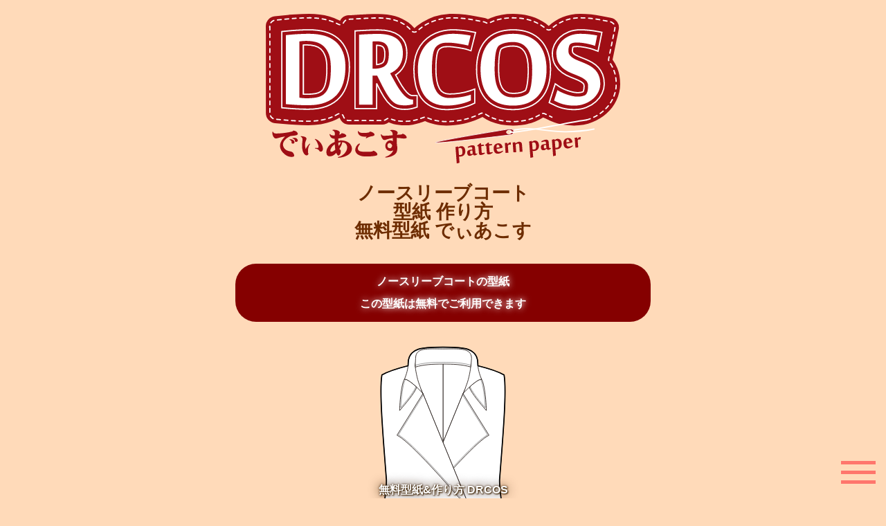

--- FILE ---
content_type: text/html
request_url: https://dr-cos.com/fp-sleevelesscoat.html
body_size: 7996
content:
<!doctype html>
<html lang="ja">
  <head>
    <meta charset="UTF-8" />
    <meta name="theme-color" content="#ffcdaf" />

    <meta name="viewport" content="width=device-width, initial-scale=1.0" />
    <!-- DNS事前接続 -->
    <link rel="preconnect" href="https://twitter.com" crossorigin />
    <link rel="preconnect" href="https://fonts.googleapis.com" crossorigin />
    <link rel="preconnect" href="https://fonts.gstatic.com" crossorigin />
    <!-- Twitter Card -->
    <meta name="twitter:card" content="summary" />
    <meta name="twitter:site" content="@drcos_com" />
    <meta name="twitter:title" content="ノースリーブコート 無料型紙&作り方 DRCOS" />
    <meta name="twitter:description" content="ノースリーブコート 無料型紙&作り方 DRCOS" />
    <meta name="twitter:image" content="https://dr-cos.com/jpg/twittercoad.jpg" />

    <meta property="og:title" content="ノースリーブコート 無料型紙&作り方 DRCOS(でぃあこす)" />
    <meta property="og:description" content="型紙2300種以上が無料!ノースリーブコートの作り方や必要な布も記載、ソーイング初心者にもおすすめ!" />
    <meta property="og:type" content="website" />
    <meta property="og:url" content="https://dr-cos.com/fp-sleevelesscoat.html" />
    <meta property="og:image" content="https://dr-cos.com/jpg/twittercoad.jpg" />
    <meta property="og:site_name" content="DRCOS(でぃあこす)" />

    <!-- 多言語対応 -->
    <link rel="alternate" hreflang="ja" href="https://dr-cos.com/fp-sleevelesscoat.html" />
    <link rel="alternate" hreflang="en" href="https://dr-cos.info/fp-sleevelesscoat.html" />
    <link rel="alternate" hreflang="x-default" href="https://dr-cos.com/fp-sleevelesscoat.html" />

    <!-- SEO & Description -->

    <meta name="Keywords" content="ノースリーブコート,スリーブレスコート,袖無しコート,無料型紙,作り方" />
    <meta name="description" content="ノースリーブコートの無料型紙と作り方 春や秋にかけてのお洒落着として使いやすいノースリーブコートの型紙です" />
    <!-- CSS（レンダリングブロック防止） -->
    <link rel="preload" href="style.css" as="style" />
    <link rel="stylesheet" href="style.css" media="all" onload="this.onload=null;this.rel='stylesheet';" />
    <noscript><link rel="stylesheet" href="style.css" /></noscript>

<title>ノースリーブコート 型紙 作り方 | コスプレ衣装 無料型紙 でぃあこす</title>
    <!-- Service Worker -->
    <script>
      window.addEventListener('load', function () {
        if ('serviceWorker' in navigator) {
          navigator.serviceWorker
            .register('/serviceWorker.js')
            .then(() => console.log('Service worker registered'))
            .catch((err) => console.warn('Service worker error', err));
        }
      });
    </script>
  
    <!-- Favicon / PWA (standardized) -->
    <link rel="icon" href="/favicon.ico" sizes="any">
    <link rel="apple-touch-icon" href="/apple-touch-icon.png">
    <link rel="manifest" href="/manifest.json">
</head>
  <body id="top">
    <div class="logo">
      <img src="svg/icon-logo-jp.svg" alt="drcosのロゴアイコン" width="285" height="120" fetchpriority="high" />
    </div>

    <h1>
      ノースリーブコート
      <br />
      型紙 作り方
      <br />
      無料型紙 でぃあこす
    </h1>

    <h2 class="futojikakoi2">
      ノースリーブコートの型紙
      <br />
      この型紙は無料でご利用できます
    </h2>

    <div class="imgsize">
      <img src="svg/fp-sleevelesscoat.svg" width="600" height="675" alt="ノースリーブコート スリーブレスコート 型紙 作り方 無料 コスプレ衣装" />
    </div>

    <p style="width: 70%; margin: 0 auto"><img src="svg/level04.svg" width="1047" height="317" alt="型紙衣装制作のレベル画像" /></p>

    <div class="roundcorner" style="background-color: rgb(255, 238, 0)">
      <h3><img style="width: 90%" src="svg/icon-katagamishoukai.svg" width="1137" height="442" alt="この型紙をお友達に紹介のボタン" /></h3>
      <div class="sns3">
        <p>
          <a href="https://twitter.com/share?url=https://dr-cos.com/fp-sleevelesscoat.html&text=無料型紙作り方 DRCOS" target="_blank"><img src="svg/buton-tweet.svg" loading="lazy" width="281" height="108" alt="ツイッターでツイートする" aria-label="Twitter" /></a>
          <a href="https://social-plugins.line.me/lineit/share?url=https://dr-cos.com/fp-sleevelesscoat.html" target="_blank"><img src="svg/buton-line.svg" loading="lazy" width="281" height="108" alt="lineで知らせる" aria-label="line" /></a>
          <a href="http://www.facebook.com/share.php?u=https://dr-cos.com/fp-sleevelesscoat.html" target="_blank"><img src="svg/buton-facebook.svg" loading="lazy" width="281" height="108" alt="フェイスブックで紹介する" aria-label="facebook" /></a>
        </p>
      </div>
    </div>

    <h3 class="sukima2">似たデザインや関連型紙</h3>

    <!--似た型紙スライド -->
    <div class="scroll-infinity">
      <div class="scroll-infinity__wrap">
        <ul class="scroll-infinity__list scroll-infinity__list--left">
          <li class="scroll-infinity__item">
            <a href="fp-hakui2.html"><img src="svg/fp-hakui2.svg" loading="lazy" width="600" height="675" alt="型紙 白衣Ⅱ(ダブルボタンコート) のイラスト" /></a>
          </li>
          <li class="scroll-infinity__item">
            <a href="fp-napoleoncollarcoat.html"><img src="svg/fp-napoleoncollarcoat.svg" loading="lazy" width="600" height="675" alt="型紙 ナポレオンカラーコート のイラスト" /></a>
          </li>
          <li class="scroll-infinity__item">
            <a href="fp-longgilet.html"><img src="svg/fp-longgilet.svg" loading="lazy" width="600" height="675" alt="型紙 ロングジレ のイラスト" /></a>
          </li>
          <li class="scroll-infinity__item">
            <a href="fp-tailorcollarhalfcoat.html"><img src="svg/fp-tailorcollarhalfcoat.svg" loading="lazy" width="600" height="675" alt="型紙 テーラードカラーハーフコート のイラスト" /></a>
          </li>
          <li class="scroll-infinity__item">
            <a href="fp-trenchcoat.html"><img src="svg/fp-trenchcoat.svg" loading="lazy" width="600" height="675" alt="型紙 トレンチコート のイラスト" /></a>
          </li>
        </ul>
        <ul class="scroll-infinity__list scroll-infinity__list--left">
          <li class="scroll-infinity__item">
            <a href="fp-hakui2.html"><img src="svg/fp-hakui2.svg" loading="lazy" width="600" height="675" alt="型紙 白衣Ⅱ(ダブルボタンコート) のイラスト" /></a>
          </li>
          <li class="scroll-infinity__item">
            <a href="fp-napoleoncollarcoat.html"><img src="svg/fp-napoleoncollarcoat.svg" loading="lazy" width="600" height="675" alt="型紙 ナポレオンカラーコート のイラスト" /></a>
          </li>
          <li class="scroll-infinity__item">
            <a href="fp-longgilet.html"><img src="svg/fp-longgilet.svg" loading="lazy" width="600" height="675" alt="型紙 ロングジレ のイラスト" /></a>
          </li>
          <li class="scroll-infinity__item">
            <a href="fp-tailorcollarhalfcoat.html"><img src="svg/fp-tailorcollarhalfcoat.svg" loading="lazy" width="600" height="675" alt="型紙 テーラードカラーハーフコート のイラスト" /></a>
          </li>
          <li class="scroll-infinity__item">
            <a href="fp-trenchcoat.html"><img src="svg/fp-trenchcoat.svg" loading="lazy" width="600" height="675" alt="型紙 トレンチコート のイラスト" /></a>
          </li>
        </ul>
      </div>
    </div>
    <!--似た型紙スライドここまで -->

    <p class="imgsize2">
      <a href="freepattern.html"><img src="svg/icon-tigaukatagami.svg" loading="lazy" width="935" height="374" alt="型紙を探すボタン画像" /></a>
    </p>

    <div class="roundcorner" style="margin-bottom: 20px">
      <h3 class="sukima3"><img style="width: 60%" src="svg/icon-seisakukomono.svg" loading="lazy" width="1151" height="350" alt="製作の際に必要な小物" /></h3>
      <p>
        <a target="_blank" href="https://www.amazon.co.jp/gp/product/B006Y8L10K/ref=as_li_tl?ie=UTF8&camp=247&creative=1211&creativeASIN=B006Y8L10K&linkCode=as2&tag=drcos-22&linkId=92bcdd15f440c6b235c1c72d125b812d">FUJIX シャッペスパン普通地用ミシン糸 60 200m</a>
        通常のミシン糸は生地より少し暗めの色のほうを買ってください
      </p>
      <p>
        <a target="_blank" href="https://www.amazon.co.jp/gp/product/B07QZYX167/ref=as_li_tl?ie=UTF8&camp=247&creative=1211&creativeASIN=B07QZYX167&linkCode=as2&tag=drcos-22&linkId=fa1bc46db5224c971c36c68abc3bb843">【Amazon.co.jp 限定】 フジックス シャッペスパン ミシン糸 60番 200m巻&times;105色 700m巻&times;18色 収納用 デザインケース セット</a>
        家にあると創作意欲が向上しそうなこちらの商品W限定商品という事でしょっちゅう売り切れているそうで・・・この間見つけて・・・糸はほぼ全色あるのでケースが欲しいですW(; ･`д･´)
      </p>
      <p>
        <a target="_blank" href="https://www.amazon.co.jp/gp/product/B00LFFQTVI/ref=as_li_tl?ie=UTF8&camp=247&creative=1211&creativeASIN=B00LFFQTVI&linkCode=as2&tag=drcos-22&linkId=8769c99e7f0a0f1af0c4b0d78f1a2bbf">オルガン針 家庭用ミシン針 No.11 10本入 HA-1</a>
        一番よく使うミシン針と言ってもいいくらいの定番品で、普通生地の場合は、この針を使っておくのが一番トラブル少なく済みます
      </p>
      <p>
        <a target="_blank" href="https://www.amazon.co.jp/gp/product/B0043R9ONA/ref=as_li_tl?ie=UTF8&camp=247&creative=1211&creativeASIN=B0043R9ONA&linkCode=as2&tag=drcos-22&linkId=6db9502e932296c452222866c08338ca">オルガン針 家庭用ミシン針 No.14 10本入 HA-1</a>
        普通地厚よりも少し厚みのある生地を縫う際に使用する針になります。厚みのある生地を縫う際に普通の針では返し縫の際等折れたりする場合があるので、こちらの使用をお勧めします
      </p>
      <p>
        <a target="_blank" href="https://www.amazon.co.jp/gp/product/B00KCEH0E8/ref=as_li_tl?ie=UTF8&camp=247&creative=1211&creativeASIN=B00KCEH0E8&linkCode=as2&tag=drcos-22&linkId=080b86b05c9fbbe91369b2f2e297ec5b">フジックス キングスパン ロックミシン用 90/1000m</a>
        ロックミシンをお持ちの方は、端処理を#90～#100番手を使用してください
      </p>
      <p>
        <a target="_blank" href="https://www.amazon.co.jp/gp/product/B07C65CP1L/ref=as_li_tl?ie=UTF8&camp=247&creative=1211&creativeASIN=B07C65CP1L&linkCode=as2&tag=drcos-22&linkId=2be61901f50686fc62d6ef11f50c1d38">JUKI オーバーロックミシン MO-50eN 2本針4本糸</a>
        昔では考えられないくらい本当に安くなったロックミシン、使うと一気に洋裁の幅が広がりますので、持っていない方はいつかは買ってみてください。絶対に手放せなくなりますW
      </p>
      <p>
        <a target="_blank" href="https://www.amazon.co.jp/gp/product/B08KQFD49L/ref=as_li_tl?ie=UTF8&camp=247&creative=1211&creativeASIN=B08KQFD49L&linkCode=as2&tag=drcos-22&linkId=7405a5570958a46a63b75ec69040aa19">バイリーン 接着芯</a>
        不織布接着芯は、向きを気にせず使えて、カッターで切れて、リーズナブル。アイロンで簡単取付!
      </p>
      <p>
        <a href="https://hb.afl.rakuten.co.jp/hgc/196009c5.87a04886.163fe185.ac45d8b1/?pc=http%3A%2F%2Fwww.rakuten.co.jp%2Fblaze-japan%2F&link_type=text&ut=eyJwYWdlIjoic2hvcCIsInR5cGUiOiJ0ZXh0IiwiY29sIjoxLCJjYXQiOiIxIiwiYmFuIjoiNTcwMzgzIiwiYW1wIjpmYWxzZX0%3D" target="_blank" rel="nofollow sponsored noopener" style="word-wrap: break-word">
          ハンドメイド&アクセサリー BLAZE
        </a>
        ボタンは生地とイメージに合ったものを選びましょう。こちらのお店は種類も多いのでお勧めです
      </p>
      <p>
        <a target="_blank" href="https://www.amazon.co.jp/gp/product/B01NAV19FF/ref=as_li_tl?ie=UTF8&camp=247&creative=1211&creativeASIN=B01NAV19FF&linkCode=as2&tag=drcos-22&linkId=033c5211ed60fac479538c8dd5f77698">KIYOHARA サンコッコー ピケ 33ml</a>
        ボタンホールを切り抜く前にこちらを塗っておくほうがいいです。持ってない方は長く使えますので1個持っておくことをお勧めします
      </p>
      <p>
        <a
          href="https://hb.afl.rakuten.co.jp/ichiba/18db5000.aef8e106.18db5001.46b2af6e/?pc=https%3A%2F%2Fitem.rakuten.co.jp%2Fcharanuno%2Fcnc-at01-t02%2F&link_type=text&ut=eyJwYWdlIjoiaXRlbSIsInR5cGUiOiJ0ZXh0Iiwic2l6ZSI6IjI0MHgyNDAiLCJuYW0iOjEsIm5hbXAiOiJyaWdodCIsImNvbSI6MSwiY29tcCI6ImRvd24iLCJwcmljZSI6MSwiYm9yIjoxLCJjb2wiOjEsImJidG4iOjEsInByb2QiOjAsImFtcCI6ZmFsc2V9"
          target="_blank"
          rel="nofollow sponsored noopener"
          style="word-wrap: break-word"
        >
          アーバンツイル 生地 無地 全27色 布幅150cm
        </a>
        発色の良いポリ系生地の定番、皴になりにくいですがアイロンはあたりにくいです
      </p>
      <p>
        <a
          href="https://hb.afl.rakuten.co.jp/ichiba/12b6344c.298da1a1.12b6344d.21ee2600/?pc=https%3A%2F%2Fitem.rakuten.co.jp%2Fkinkado%2F1057390%2F&link_type=text&ut=eyJwYWdlIjoiaXRlbSIsInR5cGUiOiJ0ZXh0Iiwic2l6ZSI6IjB4MCIsIm5hbSI6MSwibmFtcCI6InJpZ2h0IiwiY29tIjoxLCJjb21wIjoiZG93biIsInByaWNlIjowLCJib3IiOjEsImNvbCI6MSwiYmJ0biI6MSwicHJvZCI6MCwiYW1wIjpmYWxzZX0%3D"
          target="_blank"
          rel="nofollow sponsored noopener"
          style="word-wrap: break-word"
        >
          生地 綿ツイル無地カラー【全40色】【30cmから販売 メール便2mまで可】
        </a>
        定番の綿ツイルです。アイロンもあたりやすく、縫いやすい素材ですが皴にはなりやすい生地です
      </p>
      <p>
        <a
          href="https://hb.afl.rakuten.co.jp/ichiba/12b6344c.298da1a1.12b6344d.21ee2600/?pc=https%3A%2F%2Fitem.rakuten.co.jp%2Fkinkado%2F1299007%2F&link_type=text&ut=eyJwYWdlIjoiaXRlbSIsInR5cGUiOiJ0ZXh0Iiwic2l6ZSI6IjB4MCIsIm5hbSI6MSwibmFtcCI6InJpZ2h0IiwiY29tIjoxLCJjb21wIjoiZG93biIsInByaWNlIjowLCJib3IiOjEsImNvbCI6MCwiYmJ0biI6MSwicHJvZCI6MCwiYW1wIjpmYWxzZX0%3D"
          target="_blank"
          rel="nofollow sponsored noopener"
          style="word-wrap: break-word"
        >
          テッキングタータンチェック【全20色】【30cmから販売 メール便は2mまでOK】
        </a>
        定番のタータンチェック柄
      </p>
      <p>
        <a
          href="https://hb.afl.rakuten.co.jp/ichiba/157419dc.fd404a81.157419dd.92165fd8/?pc=https%3A%2F%2Fitem.rakuten.co.jp%2Fkiji-hikari%2Fhw100-41%2F&link_type=text&ut=eyJwYWdlIjoiaXRlbSIsInR5cGUiOiJ0ZXh0Iiwic2l6ZSI6IjI0MHgyNDAiLCJuYW0iOjEsIm5hbXAiOiJyaWdodCIsImNvbSI6MSwiY29tcCI6ImRvd24iLCJwcmljZSI6MCwiYm9yIjoxLCJjb2wiOjAsImJidG4iOjEsInByb2QiOjAsImFtcCI6ZmFsc2V9"
          target="_blank"
          rel="nofollow sponsored noopener"
          style="word-wrap: break-word"
        >
          あったかウール100%紡毛メルトン ダークネイビー 無地 ダッフルコートに W巾150cm 日本製
        </a>
        厚みのコートにはウール素材がおすすめです
      </p>
      <p>
        <a
          href="https://hb.afl.rakuten.co.jp/ichiba/157419dc.fd404a81.157419dd.92165fd8/?pc=https%3A%2F%2Fitem.rakuten.co.jp%2Fkiji-hikari%2Fhw100-76%2F&link_type=text&ut=eyJwYWdlIjoiaXRlbSIsInR5cGUiOiJ0ZXh0Iiwic2l6ZSI6IjI0MHgyNDAiLCJuYW0iOjEsIm5hbXAiOiJyaWdodCIsImNvbSI6MSwiY29tcCI6ImRvd24iLCJwcmljZSI6MCwiYm9yIjoxLCJjb2wiOjAsImJidG4iOjEsInByb2QiOjAsImFtcCI6ZmFsc2V9"
          target="_blank"
          rel="nofollow sponsored noopener"
          style="word-wrap: break-word"
        >
          ソフトなウール100% ツイード調紡毛・メルトン 千鳥格子 チェック ツイル生地 やや厚程度 ダッフルコートに W巾150cm 日本製
        </a>
        柄生地ウールもおすすめです
      </p>
      <p>
        <a
          href="https://hb.afl.rakuten.co.jp/ichiba/14369364.0596fd10.14369365.e2bdf2f6/?pc=https%3A%2F%2Fitem.rakuten.co.jp%2Fhideki%2Fakp5137%2F&link_type=text&ut=eyJwYWdlIjoiaXRlbSIsInR5cGUiOiJ0ZXh0Iiwic2l6ZSI6IjI0MHgyNDAiLCJuYW0iOjEsIm5hbXAiOiJyaWdodCIsImNvbSI6MSwiY29tcCI6ImRvd24iLCJwcmljZSI6MCwiYm9yIjoxLCJjb2wiOjAsImJidG4iOjEsInByb2QiOjAsImFtcCI6ZmFsc2V9"
          target="_blank"
          rel="nofollow sponsored noopener"
          style="word-wrap: break-word"
        >
          ベンベルグ キュプラ裏地 薄手タフタ 広巾 全12色 X[オーダーカット生地 10cm単位]
        </a>
        裏地をつける際等、ここの裏地はキュプラの幅広がありお得でお勧めです。92巾の物よりは断然使いやすいです
      </p>
    </div>

    <div class="roundcorner" style="margin-bottom: 20px">
      <h3 class="sukima3"><img style="width: 60%" src="svg/icon-katagamikomento.svg" loading="lazy" width="959" height="491" alt="ダウンロード型紙のコメントの説明アイコン" /></h3>

      <p>春や秋にかけてのお洒落着として使いやすいノースリーブコートの型紙です</p>
      <p>スリーブが無い分少し肩幅を広めにとってあるデザインになります</p>
      <p>春や秋の着用を考えていますので、アームホールは通常のコートよりも少し小さ目になっています</p>
      <p>カラーは上段の台衿のカラーと下段のラペルに分けてあり</p>
      <p>見返しで挟むだけの簡単構造にしてありますので、初心者でもそれほど難しくなく製作できます</p>
      <p>メンズとレディースでは打ち合わせ方向が逆になりますので、ボタン位置、ボタンホール位置、飾りボタン位置など変わりますのでご注意ください</p>
      <p>製作には『製作の際に必要な小物』に記載しているような少し薄手の物で製作するようにしてください</p>
      <p>印刷後に貼り合せ線に合わせて、カットしてご使用ください。型紙には縫い代をつけてありますのでそのまま使えます</p>
    </div>
    <div class="roundcorner">
      <h3 class="sukima3"><img style="width: 60%" src="svg/icon-saizu.svg" loading="lazy" width="661" height="417" alt="ダウンロード型紙のサイズの説明アイコン" /></h3>
      <div class="nextbutton">
        <p>
          <span class="futoji">子供100サイズ</span>
          <br />
          肩幅32cm B68cm 丈63cm A4サイズ 12枚
        </p>
        <a href="fp-sleevelesscoat-c100.html"><img src="svg/buton-next.svg" loading="lazy" width="246" height="71" alt="ノースリーブコート 無料型紙と作り方詳細ページへ移動ボタン" /></a>
      </div>

      <hr />

      <div class="nextbutton">
        <p>
          <span class="futoji">子供120サイズ</span>
          <br />
          肩幅37.5cm B76cm 丈77cm A4サイズ 14枚
        </p>
        <a href="fp-sleevelesscoat-c120.html"><img src="svg/buton-next.svg" loading="lazy" width="246" height="71" alt="ノースリーブコート 無料型紙と作り方詳細ページへ移動ボタン" /></a>
      </div>

      <hr />

      <div class="nextbutton">
        <p>
          <span class="futoji">子供140サイズ</span>
          <br />
          肩幅42cm B87cm 丈90cm A4サイズ 18枚
        </p>
        <a href="fp-sleevelesscoat-c140.html"><img src="svg/buton-next.svg" loading="lazy" width="246" height="71" alt="ノースリーブコート 無料型紙と作り方詳細ページへ移動ボタン" /></a>
      </div>

      <hr />

      <div class="nextbutton">
        <p>
          <span class="futoji">女性Sサイズ</span>
          <br />
          肩幅48cm B98cm 丈97.5cm A4サイズ 22枚
        </p>
        <a href="fp-sleevelesscoat-ls.html"><img src="svg/buton-next.svg" loading="lazy" width="246" height="71" alt="ノースリーブコート 無料型紙と作り方詳細ページへ移動ボタン" /></a>
      </div>

      <hr />

      <div class="nextbutton">
        <p>
          <span class="futoji">女性Mサイズ</span>
          <br />
          肩幅49.5cm B105.5cm 丈102.5cm A4サイズ 25枚
        </p>
        <a href="fp-sleevelesscoat-lm.html"><img src="svg/buton-next.svg" loading="lazy" width="246" height="71" alt="ノースリーブコート 無料型紙と作り方詳細ページへ移動ボタン" /></a>
      </div>

      <hr />

      <div class="nextbutton">
        <p>
          <span class="futoji">女性Lサイズ</span>
          <br />
          肩幅51cm B114cm 丈105.5cm A4サイズ 25枚
        </p>
        <a href="fp-sleevelesscoat-ll.html"><img src="svg/buton-next.svg" loading="lazy" width="246" height="71" alt="ノースリーブコート 無料型紙と作り方詳細ページへ移動ボタン" /></a>
      </div>

      <hr />

      <div class="nextbutton">
        <p>
          <span class="futoji">女性LLサイズ</span>
          <br />
          肩幅52cm B120cm 丈109cm A4サイズ 29枚
        </p>
        <a href="fp-sleevelesscoat-lll.html"><img src="svg/buton-next.svg" loading="lazy" width="246" height="71" alt="ノースリーブコート 無料型紙と作り方詳細ページへ移動ボタン" /></a>
      </div>

      <hr />

      <div class="nextbutton">
        <p>
          <span class="futoji">男性Lサイズ</span>
          <br />
          肩幅55cm B119cm 丈112cm A4サイズ 31枚
        </p>
        <a href="fp-sleevelesscoat-ml.html"><img src="svg/buton-next.svg" loading="lazy" width="246" height="71" alt="ノースリーブコート 無料型紙と作り方詳細ページへ移動ボタン" /></a>
      </div>

      <hr />

      <div class="nextbutton">
        <p>
          <span class="futoji">男性LLサイズ</span>
          <br />
          肩幅56cm B125cm 丈115.5cm A4サイズ 31枚
        </p>
        <a href="fp-sleevelesscoat-mll.html"><img src="svg/buton-next.svg" loading="lazy" width="246" height="71" alt="ノースリーブコート 無料型紙と作り方詳細ページへ移動ボタン" /></a>
      </div>
    </div>

    <h3 class="sukima2">【 DRCOS USBメモリー 】</h3>
    <div class="roundcorner" style="background-color: rgb(255, 129, 129)">
      <p><span class="futojired">USBメモリーユーザー様の場合は無料型紙も!有料型紙も!A3用紙でプリントアウトが出来ますので、料金が約半額になります!!</span></p>
      <p>
        <a href="usbmemory.html"><img src="svg/buton-usb.svg" loading="lazy" width="600" height="400" alt="DRCOS A3無料型紙USBメモリー紹介画像" /></a>
      </p>
      <p>製作も楽になるので長期に使用される場合はかなりお得です(*´ω｀*)</p>
    </div>

    <div class="sukima2" style="text-align: center; margin: 0 auto">
      <hr />
      <p style="font-size: small">スポンサーリンク</p>
      <!-- google-moji -->
      <ins class="adsbygoogle" style="display: inline-block; width: 336px; height: 280px" data-ad-client="ca-pub-7816841518979775" data-ad-slot="3206210645"></ins>
      <script>
        (adsbygoogle = window.adsbygoogle || []).push({});
      </script>
      <hr />
    </div>

    <div class="sukima">
      <div class="sns2">
        <a href="https://twitter.com/drcos_com"><img src="svg/sns-twitter.svg" loading="lazy" width="600" height="675" alt="ツイッターへ移動" aria-label="Twitter" /></a>
        <a href="https://www.pinterest.jp/drcosinfo/"><img src="svg/sns-pinterest.svg" loading="lazy" width="600" height="675" alt="ピンタレストへ移動" aria-label="pinterest" /></a>
        <a href="https://www.instagram.com/drcossite/"><img src="svg/sns-instagram.svg" loading="lazy" width="600" height="675" alt="インスタグラムへ移動" aria-label="Instagram" /></a>
        <a href="https://www.facebook.com/drcos.site"><img src="svg/sns-facebook.svg" loading="lazy" width="600" height="675" alt="フェイスブックへ移動" aria-label="facebook" /></a>
      </div>
    </div>
    <content>
      <input id="hamburger" class="hamburger" type="checkbox" />
      <label class="hamburger" for="hamburger">
        <i></i>
      </label>
      <section class="drawer-list">
        <div class="logo2">
          <img src="svg/icon-logo-jp.svg" alt="drcosのロゴアイコン" width="285" height="120" fetchpriority="high" />
        </div>
        <div class="menu">
          <ul>
            <li>
              <a href="index.html">
                <img class="icon" src="svg/icon-home.svg" width="330" height="371" alt="ホームアイコン" />
                TOP
              </a>
            </li>
            <li>
              <a href="freepattern.html">
                <img class="icon" src="svg/icon-pattern.svg" width="330" height="371" alt="型紙ダウンロード先アイコン" />
                型紙&作り方
              </a>
            </li>
            <li>
              <a href="howtouse.html">
                <img class="icon" src="svg/icon-printer.svg" width="330" height="371" alt="型紙の使い方アイコン" />
                型紙のご利用方法
              </a>
            </li>
            <li>
              <a href="howtomake.html">
                <img class="icon" src="svg/icon-mishin.svg" width="330" height="371" alt="衣装作り方アイコン" />
                衣装の作り方
              </a>
            </li>
            <li>
              <a href="https://d-sewing.com/">
                <img class="icon" src="svg/icon-cart.svg" width="330" height="371" alt="ショップアイコン" />
                SHOP
              </a>
            </li>
            <li>
              <a href="https://twitter.com/drcos_com">
                <img class="icon" src="svg/icon-twitter.svg" width="600" height="675" alt="ツイッターへ移動" />
                X(旧Twitter)
              </a>
            </li>
            <li>
              <a href="https://www.pinterest.jp/drcosinfo/">
                <img class="icon" src="svg/icon-pinterest.svg" width="600" height="675" alt="ピンタレストへ移動" />
                pinterest
              </a>
            </li>
            <li>
              <a href="https://www.instagram.com/drcossite/">
                <img class="icon" src="svg/icon-instagram.svg" width="600" height="675" alt="インスタグラムへ移動" />
                Instagram
              </a>
            </li>
            <li>
              <a href="https://www.facebook.com/drcos.site">
                <img class="icon" src="svg/icon-facebook.svg" width="600" height="675" alt="フェイスブックへ移動" />
                facebook
              </a>
            </li>
            <li>
              <a href="questionandanswer.html">
                <img class="icon" src="svg/icon-mail.svg" width="330" height="371" alt="お問合せアイコン" />
                お問合せ Q&A
              </a>
            </li>
            <li style="padding-top: 20px">
              <a href="https://dr-cos.info">
                <img class="icon" src="svg/icon-world.svg" width="330" height="371" alt="英語サイトアイコン" />
                English Site
              </a>
            </li>
          </ul>
        </div>
      </section>
    </content>

    <footer>
      <h1 class="h1top">無料型紙&作り方 DRCOS</h1>
    </footer>

    <div class="pagetop">
      <a href="#" id="page-top"><img src="svg/arrow.svg" width="20" height="20" alt="矢印アイコン" /></a>
    </div>
    <script>
  // 上に戻るボタン
  window.addEventListener("scroll", () => {
      const pageTop = document.getElementById("page-top");
      if (window.pageYOffset >= 400) {
          pageTop.classList.add("fadein");
      } else {
          pageTop.classList.remove("fadein");
      }
  });
</script>
    <!-- アドセンス遅延読込 -->
    <script>
      //<![CDATA[
      //lazy load ads
      var lazyloadads = false;
      window.addEventListener(
        'scroll',
        function () {
          if ((document.documentElement.scrollTop != 0 && lazyloadads === false) || (document.body.scrollTop != 0 && lazyloadads === false)) {
            (function () {
              var ad = document.createElement('script');
              ad.type = 'text/javascript';
              ad.async = true;
              ad.src = 'https://pagead2.googlesyndication.com/pagead/js/adsbygoogle.js';

              var sc = document.getElementsByTagName('script')[0];
              sc.parentNode.insertBefore(ad, sc);

              var gt = document.createElement('script');
              gt.type = 'text/javascript';
              gt.async = true;
              gt.src = 'https://www.googletagmanager.com/gtag/js?id=G-H42CY4JC31';
              var sc = document.getElementsByTagName('script')[0];
              sc.parentNode.insertBefore(gt, sc);

              window.dataLayer = window.dataLayer || [];
              function gtag() {
                dataLayer.push(arguments);
              }
              gtag('js', new Date());
              gtag('config', 'G-H42CY4JC31');
            })();

            lazyloadads = true;
          }
        },
        true,
      );
      //]]>
    </script>
    <!-- アドセンス遅延読込 -->
  </body>
</html>


--- FILE ---
content_type: text/css
request_url: https://dr-cos.com/style.css
body_size: 6072
content:
@charset "utf-8";

html,
body,
div,
span,
object,
iframe,
h1,
h2,
h3,
h4,
h5,
h6,
p,
img,
footer,
header,
nav {
  margin: 0;
  padding: 0;
  border: 0;
  outline: 0;
  font-size: 100%;
}
body {
  line-height: 1;
  font-family: "Helvetica Neue", Arial, "Hiragino Kaku Gothic ProN", "Hiragino Sans", Meiryo, sans-serif;
}

img {
  text-align: center;
}

/*PCスクロールバーの変更 */
::-webkit-scrollbar {
  width: 13px;
}
::-webkit-scrollbar-track {
  background-color: rgb(183, 157, 125);
}
::-webkit-scrollbar-thumb {
  background-color: rgb(60, 34, 0);
}

nav ul {
  list-style: none; /*メニューリストの装飾を削除 */
}
/* End Reset CSS */

/*------------------------------
▼共通デザイン（モバイル）
-------------------------------*/

html {
  scroll-behavior: smooth; /* 上に戻る際にスムーズに戻す */
}

body {
  background-color: #ffdab9;
  margin: 0 auto;
  overflow-x: hidden;
  height: 100vh;
  width: 100%;
}

h1 {
  margin: 0 auto;
  text-align: center;
  padding-top: 20px;
  padding-bottom: 30px;
  font-size: 1.7rem;
  color: rgb(109, 44, 0);
}

.h1top {
  font-size: 1rem;
  color: #ffffff;
  text-shadow: 1px 1px 2px rgb(60, 34, 0), 0 0 1em rgb(60, 34, 0), 0 0 0.2em rgb(60, 34, 0);
}

h2 {
  font-size: 1.5rem;
  line-height: 2rem;
  text-align: center;
  color: rgb(5, 5, 5);
  text-shadow: 0 0 10px rgb(255, 255, 255);
}

h3 {
  font-size: 1.5rem;
  text-align: center;
  color: rgb(5, 5, 5);
  text-shadow: 0 0 10px rgb(255, 255, 255);
}

h4 {
  width: 90%;
  margin: 0 auto;
  text-align: center;
  font-size: 1.5rem;
  font-weight: 600;
}
img {
  width: 100%;
  height: auto;
}

.imgsize {
  width: 80%;
  height: auto;
  margin: 0 auto;
}

.imgsize2 {
  width: 60%;
  height: auto;
  margin: 0 auto;
}

.imgsize3 {
  padding-left: 5px;
  width: 25%;
}

a {
  color: #0645ad;
  text-decoration: none;
}

p {
  margin: 0 auto;
  width: 95%;
  line-height: 1.7;
  color: rgb(20, 20, 20);
  font-size: 1rem;
}

p img {
  width: auto;
  max-width: 100%;
}

hr {
  width: 90%; /* 線の長さを80%に指定 */
  height: 2px; /* 線の太さを2pxに指定 */
  margin: 0px auto; /* 水平方向に中央寄せし、上下に20pxのマージンを指定 */
  border: none; /* 線の境界線を削除 */
  border-top: 1px dashed #ff7300;
}

.flex {
  display: flex;
  flex-wrap: wrap;
  justify-content: space-between;
  width: 99%;
  margin: 0 auto;
}
.flex div {
  width: 32%;
  text-align: center;
  padding: 20px 0 20px 0;
}

.flex a {
  font-size: 0.8rem;
  color: #0645ad;
}

.flex::after {
  content: "";
  display: block;
  width: 32%;
}

.flex2 {
  display: flex;
  flex-wrap: wrap;
  justify-content: space-between;
  width: 99%;
  margin: 0 auto;
}
.flex2 div {
  width: 24%;
  text-align: center;
}

.menu li {
  list-style: none;
  margin: 0;
  padding: 0;
}

.menu ul img {
  width: 40px;
  padding-right: 20px;
  margin-bottom: -14px;
}

.news {
  margin: 0 auto;
  padding: 5px 0 5px 0;
}

.news dt {
  width: 100%;
  list-style-type: none;
  margin: 0;
  padding: 0 0 0 0;
  line-height: 2;
  font-size: 0.7rem;
}

.news dt a {
  font-size: 0.9rem;
  font-weight: 600;
}

dl {
  margin: 0 auto;
  width: 90%;

  background-color: #ffffff;

  background-repeat: no-repeat;
  background-position: right bottom;

  color: rgb(60, 60, 60);
  line-height: 1.5;

  list-style: none;
}

dl a {
  color: rgb(0, 128, 160);
  text-decoration: none;
  font-weight: 600;
}

dt {
  list-style: none;
  align-items: center;
  font-size: 0.8rem;
  text-align: left;
  font-weight: 600;
  color: rgb(29, 29, 29);
  text-decoration: none;
}

dd {
  align-items: center;
  text-align: right;
  font-size: 0.8rem;
  font-weight: 300;
}

.linkstyle a {
  margin: 50px 10px 50px 10px;
  padding: 9px 15px 10px 0px;
  border-radius: 50px;
  font-size: 0.8rem;
  padding-left: 20px;
  text-align: left;
  font-weight: 600;
  color: rgb(0, 84, 105);
  text-decoration: none;
}

.linkbutton {
  width: 80%;
  padding: 20px 0 0 0;
  margin-bottom: 20px;
  border-radius: 50px;
  background-color: #ff7d7d;
  font-size: 2rem;
  text-align: center;
  font-weight: 600;
  color: rgb(255, 255, 255);
}

.sns {
  margin: 0 auto;
  width: 80%;
  font-size: 1.5rem;
  padding: 70px 0 120px 0;
}
.sns2 {
  margin: 0 auto;
  text-align: center;
  width: 80%;
  font-size: 1.5rem;
}
.sns a {
  text-decoration: none;
  color: white;
}

.sns img {
  text-align: center;
  padding-top: 20px;
  width: 20%;
}
.sns2 img {
  text-align: center;
  padding-top: 20px;
  width: 20%;
}

.sns3 {
  margin: 0 auto;
  text-align: center;
}

.sns3 img {
  width: 32%;
}

.logo {
  margin: 0 auto;
  text-align: center;
  width: 90%;
  font-size: 1.5rem;
  padding-top: 20px;
  padding-bottom: 5px;
}

.logo img {
  width: 70%;
}

.logo2 {
  margin: 0 auto;
  text-align: center;
  width: 90%;
  font-size: 1.5rem;
  padding-top: 20px;
  padding-bottom: 5px;
}

.logo2 img {
  width: 50%;
}

.dropdown ul {
  display: block;
  flex-wrap: nowrap;
}

.nextbutton {
  width: 90%;
  height: auto;
  margin: 0 auto;
  display: flex;
  justify-content: space-between;
  font-size: 0.8rem;
  line-height: 1.3;
  padding-top: 10px;
  padding-bottom: 0px;
  color: rgb(20, 20, 20);
}

.nextbutton p {
  font-size: 1rem;
}

.nextbutton img {
  padding-top: 10px;
  width: 150px;
}

.futoji {
  font-size: 1.2rem;
  font-weight: 800;
  text-shadow: 0 0 10px rgb(255, 255, 255);
}

.futoji2 {
  font-size: 1.1rem;
  font-weight: 800;
}

.futojired {
  font-size: 1.1rem;
  font-weight: 800;
  color: rgb(215, 0, 0);
}

.futojikakoi {
  margin: 5px 20px 20px 10px;
  padding: 20px 0 20px 0;
  font-size: 1rem;
  font-weight: 600;
  color: rgb(255, 255, 255);
  border-radius: 30px;
  background-color: #850000;
  text-align: center;
}

.futojikakoi2 {
  margin: 5px 20px 20px 20px;
  padding: 10px 0 10px 0;
  font-size: 1rem;
  font-weight: 600;
  color: rgb(255, 255, 255);
  border-radius: 30px;
  background-color: #850000;
  text-align: center;
}

/*マーカー*/
.mark {
  background: linear-gradient(transparent 60%, #ff67eb 80%);
}
/*マーカー*/

/*画像ポップアップ*/
#popup {
  display: none; /* label でコントロールするので input は非表示に */
}

.popup-open {
  cursor: pointer; /* マウスオーバーでカーソルの形状を変えることで、クリックできる要素だとわかりやすいように */
}

#popup2 {
  display: none; /* label でコントロールするので input は非表示に */
}

.popup2-open {
  cursor: pointer; /* マウスオーバーでカーソルの形状を変えることで、クリックできる要素だとわかりやすいように */
}

.popup-overlay {
  display: none; /* input にチェックが入るまでは非表示に */
}
.popup2-overlay {
  display: none; /* input にチェックが入るまでは非表示に */
}

#popup:checked ~ .popup-overlay {
  display: block;
  z-index: 99999;
  background-color: #00000070;
  position: fixed;
  width: 100%;
  height: 100vh;
  top: 0;
  left: 0;
}
#popup2:checked ~ .popup2-overlay {
  display: block;
  z-index: 99999;
  background-color: #00000070;
  position: fixed;
  width: 100%;
  height: 100vh;
  top: 0;
  left: 0;
}

.popup-window {
  width: 90vw;
  max-width: 800px;
  padding: 10px;
  background-color: #cba17f;
  border-radius: 10px;
  position: fixed;
  top: 50%;
  left: 50%;
  transform: translate(-50%, -50%);
}
.popup2-window {
  width: 90vw;
  max-width: 800px;
  padding: 10px;
  background-color: #cba17f;
  border-radius: 10px;
  position: fixed;
  top: 50%;
  left: 50%;
  transform: translate(-50%, -50%);
}

.popup-text {
  margin: 0 auto;
}
.popup2-text {
  margin: 0 auto;
}

.popup-text:not(:last-of-type) {
  margin-bottom: 1em;
}
.popup2-text:not(:last-of-type) {
  margin-bottom: 1em;
}

.popup-close {
  cursor: pointer;
  position: absolute;
  top: 10px;
  right: 10px;
}
.popup2-close {
  cursor: pointer;
  position: absolute;
  top: 10px;
  right: 10px;
}
/*画像ポップアップここまで*/

.qa-round {
  margin: 40px auto 10px auto;
  width: 90%;
  border-radius: 10px;
  background-color: #ff9797;
  padding-top: 20px;
  padding-bottom: 20px;
}

.roundcorner {
  margin: 0 auto;
  width: 90%;
  border-radius: 10px;
  background-color: #ffffff;
  background-image: url(svg/dekokuma.svg);
  background-size: 30%;
  background-repeat: no-repeat;
  background-position: right bottom;
  padding-top: 10px;
  padding-bottom: 0px;
}

.pointimg {
  vertical-align: middle;
  width: 15%;
  padding-right: 10px;
}

.roundcorner p {
  font-size: 0.9rem;
  line-height: 1.3;
  padding-bottom: 20px;
}

.roundcorner img .qa-round img {
  display: block;
  margin: 0 auto;
  width: 90%;
  align-items: center;
  text-align: center;
}

.roundcorner a {
  text-decoration: none;
  color: rgb(0, 140, 175);
  font-size: 1rem;
  font-weight: 600;
  line-height: 1.2;
  padding-bottom: 10px;
}

.dekochan {
  margin: 0 auto;
  width: 100%;
  max-height: 100%;
  background-image: url(svg/deko2.svg);
  background-size: 40%;
  background-repeat: no-repeat;
  background-position: left top;
}
.dekochan h2 {
  margin: 0 10px 0 auto;
  width: 70%;
  padding-top: 50px;
  padding-bottom: 50px;
  font-size: 1.3rem;
  text-align: right;
  line-height: 2;
}

.yoko {
  display: flex;
  flex-wrap: wrap;
  justify-content: space-around;
  width: 100%;
  margin: 5px 0;
  padding-top: 0px;
}
.item {
  width: 25%;
  padding: 10px 10px;
  text-align: center;
}
.yoko p {
  font-size: 0.7rem;
  line-height: 1rem;
}
.yoko a {
  color: #850000;
}

iframe {
  border: none;
}
.ifredzin {
  margin: 0 auto;
  text-align: center;
  padding: 30px 0 30px 0;
  width: 90%;
  height: 380px;
}
.ifredzin2 {
  margin: 0 auto;
  text-align: center;
  padding: 30px 0 30px 0;
  width: 90%;
  height: 450px;
}
.genre {
  padding: 0;
  border: 0;
  outline: 0;
  margin: 0;
  width: 100%;
  display: flex;
  flex-wrap: wrap;
  justify-content: space-between;
}

.genre li {
  width: 29%;
  margin: 0 auto;
  text-align: center;
  margin-bottom: 10px;
  font-size: 0.6rem;
  color: rgb(40, 40, 40);
  list-style: none;
  padding-left: 2.15%;
  padding-right: 2.15%;
}

.genre img {
  padding-top: 10px;
  margin-bottom: 10px;
  width: 95%;
}

.genre img:hover {
  width: 100%;
  padding-top: 0px;
  margin-bottom: 0px;
}

.sukima {
  padding: 50px 0 80px 0;
}

.sukima2 {
  clear: both;
  padding: 20px 0 20px 0;
}

.sukima3 {
  padding: 0 0 20px 0;
}

.chuou {
  font-size: 1.2rem;
  font-weight: 600;
  text-align: center;
}

.chuui {
  text-align: center;
  font-size: 1.5rem;
  font-weight: 600;
  color: rgb(146, 0, 0);
  padding: 20px 0 30px 0;
}

footer {
  z-index: 9; /*表示を一番上に */
  position: fixed; /* ヘッダーを固定 */
  bottom: 0;
  left: 0;
  right: 0;
  text-align: center;
  font-weight: bold;
  width: 100%; /* スマホヘッダーの高さ */
  height: 40px; /* スマホヘッダーの高さ */
}

/*　ハンバーガーメニューボタンの装飾　*/

.features {
  font-family: "Lato", sans-serif;
  font-size: 1rem;
  text-transform: uppercase;
}
.features li {
  width: 100%;
  text-align: center;
  padding: 0.25em;
}

.drawer-list {
  z-index: 20;
  position: fixed;
  right: 0;
  top: 0;
  height: 100vh;
  width: 100vw;
  will-change: transform;
  transform: translate(100vw, 0);
  /* ie workaround */
  -ms-transform: translatex(-100vw);
  box-sizing: border-box;
  pointer-events: none;
  padding-top: 5px;
  transition: width 475ms ease-out, transform 450ms ease, border-radius 0.8s 0.1s ease;
  border-bottom-left-radius: 100vw;
  background-color: #ad968b;
  background-color: rgba(163, 115, 67, 0.95);
}

.drawer-list ul {
  height: 100%;
  width: 100%;
  margin: 0;
  padding: 0;
  overflow: auto;
  overflow-x: hidden;
  pointer-events: auto;
}
.drawer-list li {
  list-style: none;
  text-transform: uppercase;
  pointer-events: auto;
  white-space: nowrap;
  box-sizing: border-box;
  will-change: transform;
  transform: translatex(100vw);
  /* ie workaround */
  -ms-transform: translatex(-100vw);
}
.drawer-list li:last-child {
  margin-bottom: 1em;
}
.drawer-list li a {
  text-decoration: none;
  color: #fefefe;
  text-align: left;
  display: block;
  padding: 0 0 12px 60px;
  font-size: calc(18px - 0.5vw);
  font-weight: 600;
  margin-bottom: 0%;
}

.icon img {
  text-shadow: 1px 1px 2px rgb(255, 255, 255), 0 0 1em rgb(255, 255, 255), 0 0 0.2em rgb(255, 255, 255);
}

.drawer-list img {
  text-align: center;
}

.drawer-list li a:hover {
  cursor: pointer;
  background-color: rgba(240, 236, 17, 0.5);
}

input.hamburger {
  display: none;
}
input.hamburger:checked ~ .drawer-list {
  transform: translatex(0);
  border-bottom-left-radius: 0;
}
input.hamburger:checked ~ .drawer-list li {
  transform: translatex(0);
}
input.hamburger:checked ~ .drawer-list li:nth-child(1) {
  transition: transform 1s 0.08s cubic-bezier(0.29, 1.4, 0.44, 0.96);
}
input.hamburger:checked ~ .drawer-list li:nth-child(2) {
  transition: transform 1s 0.16s cubic-bezier(0.29, 1.4, 0.44, 0.96);
}
input.hamburger:checked ~ .drawer-list li:nth-child(3) {
  transition: transform 1s 0.24s cubic-bezier(0.29, 1.4, 0.44, 0.96);
}
input.hamburger:checked ~ .drawer-list li:nth-child(4) {
  transition: transform 1s 0.32s cubic-bezier(0.29, 1.4, 0.44, 0.96);
}
input.hamburger:checked ~ .drawer-list li:nth-child(5) {
  transition: transform 1s 0.4s cubic-bezier(0.29, 1.4, 0.44, 0.96);
}
input.hamburger:checked ~ .drawer-list li:nth-child(6) {
  transition: transform 1s 0.48s cubic-bezier(0.29, 1.4, 0.44, 0.96);
}
input.hamburger:checked ~ .drawer-list li:nth-child(7) {
  transition: transform 1s 0.56s cubic-bezier(0.29, 1.4, 0.44, 0.96);
}
input.hamburger:checked ~ .drawer-list li:nth-child(8) {
  transition: transform 1s 0.64s cubic-bezier(0.29, 1.4, 0.44, 0.96);
}
input.hamburger:checked ~ .drawer-list li:nth-child(9) {
  transition: transform 1s 0.72s cubic-bezier(0.29, 1.4, 0.44, 0.96);
}
input.hamburger:checked ~ .drawer-list li:nth-child(10) {
  transition: transform 1s 0.8s cubic-bezier(0.29, 1.4, 0.44, 0.96);
}
input.hamburger:checked ~ .drawer-list li:nth-child(11) {
  transition: transform 1s 0.88s cubic-bezier(0.29, 1.4, 0.44, 0.96);
}
input.hamburger:checked ~ .drawer-list li:nth-child(12) {
  transition: transform 1s 0.96s cubic-bezier(0.29, 1.4, 0.44, 0.96);
}
input.hamburger:checked ~ .drawer-list li:nth-child(13) {
  transition: transform 1s 1.04s cubic-bezier(0.29, 1.4, 0.44, 0.96);
}
input.hamburger:checked ~ .drawer-list li:nth-child(14) {
  transition: transform 1s 1.12s cubic-bezier(0.29, 1.4, 0.44, 0.96);
}
input.hamburger:checked ~ .drawer-list li:nth-child(15) {
  transition: transform 1s 1.2s cubic-bezier(0.29, 1.4, 0.44, 0.96);
}
input.hamburger:checked ~ .drawer-list li:nth-child(16) {
  transition: transform 1s 1.28s cubic-bezier(0.29, 1.4, 0.44, 0.96);
}
input.hamburger:checked ~ .drawer-list li:nth-child(17) {
  transition: transform 1s 1.36s cubic-bezier(0.29, 1.4, 0.44, 0.96);
}
input.hamburger:checked ~ .drawer-list li:nth-child(18) {
  transition: transform 1s 1.44s cubic-bezier(0.29, 1.4, 0.44, 0.96);
}
input.hamburger:checked ~ .drawer-list li:nth-child(19) {
  transition: transform 1s 1.52s cubic-bezier(0.29, 1.4, 0.44, 0.96);
}
input.hamburger:checked ~ .drawer-list li:nth-child(20) {
  transition: transform 1s 1.6s cubic-bezier(0.29, 1.4, 0.44, 0.96);
}
input.hamburger:checked ~ .drawer-list li:nth-child(21) {
  transition: transform 1s 1.68s cubic-bezier(0.29, 1.4, 0.44, 0.96);
}
input.hamburger:checked ~ .drawer-list li:nth-child(22) {
  transition: transform 1s 1.76s cubic-bezier(0.29, 1.4, 0.44, 0.96);
}
input.hamburger:checked ~ .drawer-list li:nth-child(23) {
  transition: transform 1s 1.84s cubic-bezier(0.29, 1.4, 0.44, 0.96);
}
input.hamburger:checked ~ .drawer-list li:nth-child(24) {
  transition: transform 1s 1.92s cubic-bezier(0.29, 1.4, 0.44, 0.96);
}
input.hamburger:checked ~ .drawer-list li:nth-child(25) {
  transition: transform 1s 2s cubic-bezier(0.29, 1.4, 0.44, 0.96);
}
input.hamburger:checked ~ .drawer-list li:nth-child(26) {
  transition: transform 1s 2.08s cubic-bezier(0.29, 1.4, 0.44, 0.96);
}
input.hamburger:checked ~ .drawer-list li:nth-child(27) {
  transition: transform 1s 2.16s cubic-bezier(0.29, 1.4, 0.44, 0.96);
}
input.hamburger:checked ~ .drawer-list li:nth-child(28) {
  transition: transform 1s 2.24s cubic-bezier(0.29, 1.4, 0.44, 0.96);
}
input.hamburger:checked ~ .drawer-list li:nth-child(29) {
  transition: transform 1s 2.32s cubic-bezier(0.29, 1.4, 0.44, 0.96);
}
input.hamburger:checked ~ .drawer-list li:nth-child(30) {
  transition: transform 1s 2.4s cubic-bezier(0.29, 1.4, 0.44, 0.96);
}
input.hamburger:checked ~ .drawer-list li:nth-child(31) {
  transition: transform 1s 2.48s cubic-bezier(0.29, 1.4, 0.44, 0.96);
}
input.hamburger:checked ~ .drawer-list li:nth-child(32) {
  transition: transform 1s 2.56s cubic-bezier(0.29, 1.4, 0.44, 0.96);
}
input.hamburger:checked ~ .drawer-list li:nth-child(33) {
  transition: transform 1s 2.64s cubic-bezier(0.29, 1.4, 0.44, 0.96);
}
input.hamburger:checked ~ .drawer-list li:nth-child(34) {
  transition: transform 1s 2.72s cubic-bezier(0.29, 1.4, 0.44, 0.96);
}
input.hamburger:checked ~ .drawer-list li:nth-child(35) {
  transition: transform 1s 2.8s cubic-bezier(0.29, 1.4, 0.44, 0.96);
}
input.hamburger:checked ~ .drawer-list li:nth-child(36) {
  transition: transform 1s 2.88s cubic-bezier(0.29, 1.4, 0.44, 0.96);
}
input.hamburger:checked ~ .drawer-list li:nth-child(37) {
  transition: transform 1s 2.96s cubic-bezier(0.29, 1.4, 0.44, 0.96);
}
input.hamburger:checked ~ .drawer-list li:nth-child(38) {
  transition: transform 1s 3.04s cubic-bezier(0.29, 1.4, 0.44, 0.96);
}
input.hamburger:checked ~ .drawer-list li:nth-child(39) {
  transition: transform 1s 3.12s cubic-bezier(0.29, 1.4, 0.44, 0.96);
}
input.hamburger:checked ~ .drawer-list li:nth-child(40) {
  transition: transform 1s 3.2s cubic-bezier(0.29, 1.4, 0.44, 0.96);
}
input.hamburger:checked ~ .drawer-list li:nth-child(41) {
  transition: transform 1s 3.28s cubic-bezier(0.29, 1.4, 0.44, 0.96);
}
input.hamburger:checked ~ .drawer-list li:nth-child(42) {
  transition: transform 1s 3.36s cubic-bezier(0.29, 1.4, 0.44, 0.96);
}
input.hamburger:checked ~ .drawer-list li:nth-child(43) {
  transition: transform 1s 3.44s cubic-bezier(0.29, 1.4, 0.44, 0.96);
}
input.hamburger:checked ~ .drawer-list li:nth-child(44) {
  transition: transform 1s 3.52s cubic-bezier(0.29, 1.4, 0.44, 0.96);
}
input.hamburger:checked ~ .drawer-list li:nth-child(45) {
  transition: transform 1s 3.6s cubic-bezier(0.29, 1.4, 0.44, 0.96);
}
input.hamburger:checked ~ .drawer-list li:nth-child(46) {
  transition: transform 1s 3.68s cubic-bezier(0.29, 1.4, 0.44, 0.96);
}
input.hamburger:checked ~ .drawer-list li:nth-child(47) {
  transition: transform 1s 3.76s cubic-bezier(0.29, 1.4, 0.44, 0.96);
}
input.hamburger:checked ~ .drawer-list li:nth-child(48) {
  transition: transform 1s 3.84s cubic-bezier(0.29, 1.4, 0.44, 0.96);
}
input.hamburger:checked ~ .drawer-list li:nth-child(49) {
  transition: transform 1s 3.92s cubic-bezier(0.29, 1.4, 0.44, 0.96);
}
input.hamburger:checked ~ .drawer-list li:nth-child(50) {
  transition: transform 1s 4s cubic-bezier(0.29, 1.4, 0.44, 0.96);
}
input.hamburger:checked ~ .drawer-list li a {
  padding-right: 15px;
}
input.hamburger:checked ~ label > i {
  background-color: transparent;
  transform: rotate(90deg);
}
input.hamburger:checked ~ label > i:before {
  transform: translate(-50%, -50%) rotate(45deg);
}
input.hamburger:checked ~ label > i:after {
  transform: translate(-50%, -50%) rotate(-45deg);
}
input.hamburger:checked ~ label close {
  color: #fefefe;
  width: 100%;
}
input.hamburger:checked ~ label open {
  color: rgba(0, 0, 0, 0);
  width: 0;
}

label.hamburger {
  z-index: 9999;
  position: relative;
  display: block;
  height: 50px;
  width: 50px;
}
label.hamburger:hover {
  cursor: pointer;
}
label.hamburger text close,
label.hamburger text open {
  text-transform: uppercase;
  font-size: 0.8em;
  align-items: center;
  position: absolute;
  transform: translateY(50px);
  text-align: center;
  overflow: hidden;
  transition: width 0.25s 0.35s, color 0.45s 0.35s;
}
label.hamburger text close {
  color: rgba(0, 0, 0, 0);
  right: 0;
  width: 0;
}
label.hamburger text open {
  color: #fefefe;
  width: 100%;
}
label.hamburger > i {
  position: absolute;
  width: 100%;
  height: 5px;
  top: 50%;
  background-color: rgb(255, 118, 108);
  pointer-events: auto;
  transition-duration: 0.35s;
  transition-delay: 0.35s;
}
label.hamburger > i:before,
label.hamburger > i:after {
  position: absolute;
  display: block;
  width: 100%;
  height: 5px;
  left: 50%;
  background-color: rgb(255, 118, 108);
  content: "";
  transition: transform 0.35s;
  transform-origin: 50% 50%;
}
label.hamburger > i:before {
  transform: translate(-50%, -14px);
}
label.hamburger > i:after {
  transform: translate(-50%, 14px);
}

label.hamburger {
  position: fixed;
  bottom: 15px;
  right: 15px;
}

/*　ハンバーガーメニューボタンの装飾ここまで　*/

/*　selectボタンの装飾　*/

body {
  font-family: "Open Sans", sans-serif;
}
.center {
  width: 80%;
  margin: 0 auto;
  padding-top: 15px;
  padding-bottom: 30px;
  text-align: center;
  font-weight: 600;
}

.custom-select-wrapper {
  z-index: 10;
  position: relative;
  display: inline-block;
  user-select: none;
  border-bottom: 1px solid rgb(223, 223, 223);
}
.custom-select-wrapper select {
  display: none;
}
.custom-select {
  position: relative;
  display: inline-block;
}
.custom-select-trigger {
  position: relative;
  display: block;
  width: 300px;
  font-size: 22px;
  font-weight: 600;
  color: rgb(40, 40, 40);
  line-height: 60px;
  background: #ffffff;
  border-radius: 4px;
  cursor: pointer;
}
.custom-select-trigger:after {
  position: absolute;
  display: block;
  content: "";
  width: 10px;
  height: 10px;
  top: 50%;
  right: 25px;
  margin-top: -3px;
  border-bottom: 1px solid rgb(40, 40, 40);
  border-right: 1px solid rgb(40, 40, 40);
  transform: rotate(45deg) translateY(-50%);
  transition: all 0.4s ease-in-out;
  transform-origin: 50% 0;
}
.custom-select.opened .custom-select-trigger:after {
  margin-top: 3px;
  transform: rotate(-135deg) translateY(-50%);
}
.custom-options {
  position: absolute;
  display: block;
  top: 100%;
  left: 0;
  right: 0;
  min-width: 100%;
  margin: 15px 0;
  border: 1px solid rgb(198, 198, 198);
  border-radius: 4px;
  box-sizing: border-box;
  box-shadow: 0 2px 1px rgb(198, 198, 198);
  background: #fff;
  transition: all 0.4s ease-in-out;

  opacity: 0;
  visibility: hidden;
  pointer-events: none;
  transform: translateY(-15px);
}
.custom-select.opened .custom-options {
  opacity: 1;
  visibility: visible;
  pointer-events: all;
  transform: translateY(0);
}
.custom-options:before {
  position: absolute;
  display: block;
  content: "";
  bottom: 100%;
  right: 25px;
  width: 7px;
  height: 7px;
  margin-bottom: -4px;
  border-top: 1px solid rgb(198, 198, 198);
  border-left: 1px solid rgb(198, 198, 198);
  background: #fff;
  transform: rotate(45deg);
  transition: all 0.4s ease-in-out;
}
.option-hover:before {
  background: orange;
}
.custom-option {
  position: relative;
  display: block;
  padding: 0 22px;
  border-bottom: 1px solid rgb(198, 198, 198);
  font-size: 18px;
  font-weight: 600;
  color: rgb(40, 40, 40);
  line-height: 47px;
  cursor: pointer;
  transition: all 0.4s ease-in-out;
}
.custom-option:first-of-type {
  border-radius: 4px 4px 0 0;
}
.custom-option:last-of-type {
  border-bottom: 0;
  border-radius: 0 0 4px 4px;
}
.custom-option:hover,
.custom-option.selection {
  color: #fff;
  background: orange;
}

/*　selectボタンの装飾　ここまで*/

/*　dtdd装飾　*/

.list div {
  display: flex;
  justify-content: flex-start;
  border-bottom: 1px dashed #ffaa48;
}
.list dt,
.list dd {
  padding: 20px 5px;
}
.list dt {
  width: 90%;
}
.list dd {
  width: 25%;
  text-align: right;
  padding-right: 5px;
}
.list div dt::before {
  font-weight: 900;
  padding-right: 5px;
}

/*　dtdd装飾　ここまで*/

/*上に戻るボタン*/
.pagetop a {
  z-index: 10;
  position: fixed;
  width: 50px;
  height: 50px;
  bottom: 20px;
  left: 20px;
  display: block;
  opacity: 0;
  transition: opacity 0.4s ease-in;
}

.pagetop a.fadein {
  opacity: 0.5;
}

/*　スライダーのCSS*/

/* 全体設定 */
.css-carousel-slider {
  width: 100%;
  /* max-width: 800px */ /* サイズ設定をする場合はここ(*1) */
  overflow: hidden;
  position: relative;
}
.css-carousel-slider img {
  width: 100%;
  height: auto;
  vertical-align: top;
}

/* スライド設定 */
.css-carousel-slider .slide-wrap {
  width: 400%; /* 画像の合計数*100%を設定(*2) */
  position: absolute;
  display: flex;
  top: 0;
  left: 0;
  z-index: 0;
  animation: css-carousel-slider 20s infinite; /* スライダーアニメーション全体の時間(*3) */
  animation-delay: 2s; /* スライダーが始まるまでの時間(*4) */
}
.css-carousel-slider .slide-wrap-main {
  width: 100%;

  z-index: 1;
  animation: css-carousel-slider-main 20s infinite; /* (*3)と同じ内容を設定 */
  animation-delay: 2s; /* (*4)と同じ内容を設定 */
}
.css-carousel-slider .slide {
  width: 100%;
}

/* スライダーアニメーションの設定(*5) */
@keyframes css-carousel-slider {
  0% {
    transform: translateX(0);
  }

  20% {
    transform: translateX(calc(1 / 4 * -100%));
  }
  25% {
    transform: translateX(calc(1 / 4 * -100%));
  }

  45% {
    transform: translateX(calc(2 / 4 * -100%));
  }
  50% {
    transform: translateX(calc(2 / 4 * -100%));
  }

  70% {
    transform: translateX(calc(3 / 4 * -100%));
  }
  75% {
    transform: translateX(calc(3 / 4 * -100%));
  }

  95% {
    transform: translateX(calc(4 / 4 * -100%));
  }
  100% {
    transform: translateX(calc(4 / 4 * -100%));
  }
}

@keyframes css-carousel-slider-main {
  0% {
    transform: translateX(100%);
  }
  75% {
    transform: translateX(100%);
  }
  95% {
    transform: translateX(0%);
  }
}

/*　スライダーのCSS　ここまで*/

/*　横スクロール　*/

@keyframes infinity-scroll-left {
  from {
    transform: translateX(0);
  }
  to {
    transform: translateX(-100%);
  }
}
.scroll-infinity__wrap {
  display: flex;
  overflow: hidden;
}
.scroll-infinity__list {
  display: flex;
  list-style: none;
  padding: 0;
}
.scroll-infinity__list--left {
  animation: infinity-scroll-left 30s infinite linear 0.5s both;
}
.scroll-infinity__item {
  width: 100%;
}
.scroll-infinity__item > img {
  width: 100%;
  padding: 0 20px 0 20px;
}
.scroll-infinity__item a {
  padding: 0 20px 0 20px;
}

.scroll-infinity__item img {
  width: 150px;
}
.scroll-infinity__item li {
  margin: 0 150px 0 150px;
}

/*　横スクロール　ここまで*/

/*　押すと表示される　*/

.clicktxt {
  display: flex;
  width: 85%;
  margin: 20px auto 5px auto;
  padding: 0.5em 1em;
  line-height: 2rem;
  cursor: pointer;
  transition: all 0.3s;
  text-align: left;
  font-size: 1.2rem;
  font-weight: 600;
  color: #ffffff;
  background-color: #ca5050;
  border-radius: 10px;
}

.switchdsp input {
  display: none;
}

.switchdsp .dsp {
  width: 83%;
  margin: 0 auto;
  border-radius: 10px;
  background-color: #ffffff;
  padding: 0px 10px 0px 10px;
  height: 0;
  overflow: hidden;
  transition: 0.9s;
  opacity: 0;
}

.switchdsp input:checked ~ .dsp {
  padding: 10px 25px 10px 25px;
  height: auto;
  opacity: 1;
}

/*　押すと表示される　ここまで*/

@media (min-width: 768px) {
  body {
    width: 50%;
  }

  p {
    font-size: 1.2rem;
  }

  dt {
    font-size: 1.2rem;
  }

  dd {
    font-size: 0.9rem;
  }

  .drawer-list li a {
    text-align: left;
    padding: 0.5rem;
  }

  .drawer-list {
    width: 50%;
  }
  .drawer-list li a {
    padding-bottom: 15px;
    padding-left: 20%;
    font-size: 0.9rem;
    margin-bottom: 0;
  }

  .logo {
    margin: 0 auto;
    text-align: center;
    width: 100%;
    font-size: 1.5rem;
    padding-top: 20px;
    padding-bottom: 5px;
  }

  .logo img {
    width: 80%;
  }
  .sns img {
    text-align: center;
    padding-top: 20px;
    width: 20%;
  }

  .sns img {
    width: 5%;
  }

  .sns2 img {
    width: 15%;
  }

  .slideshow {
    width: 70%;
    height: 450px;
  }
  .slide {
    width: 100%;
    height: 450px;
  }
  .slide img {
    height: 100%;
  }

  #popup:checked ~ .popup-overlay {
    width: auto;
    max-height: 800px;
  }
  #popup2:checked ~ .popup2-overlay {
    width: auto;
    max-height: 800px;
  }

  .popup-window {
    width: auto;
    max-height: 800px;
  }
  .popup2-window {
    width: auto;
    max-height: 800px;
  }
}

@media screen and (min-width: 1300px) {
  body {
    width: 35%;
  }
  .logo img {
    width: 60%;
  }
  .slideshow {
    width: 50%;
    height: 600px;
  }
  .slide {
    width: 100%;
    height: auto;
  }

  .logo2 {
    width: 100%;
  }
  .drawer-list {
    width: 30%;
  }
  .drawer-list li a {
    padding-top: 2px;
    padding-bottom: 13px;
    padding-left: 20%;
    font-size: 1rem;
    margin-bottom: 2%;
  }

  label.hamburger {
    height: 80px;
    width: 80px;
  }

  label.hamburger > i {
    height: 10px;
    top: 10%;
  }
  label.hamburger > i:before,
  label.hamburger > i:after {
    height: 10px;
    left: 50%;
  }
  label.hamburger > i:before {
    transform: translate(-50%, -20px);
  }
  label.hamburger > i:after {
    transform: translate(-50%, 20px);
  }
  .pagetop a {
    width: 80px;
    height: 120px;
  }
}


--- FILE ---
content_type: image/svg+xml
request_url: https://dr-cos.com/svg/fp-hakui2.svg
body_size: 5993
content:
<svg xmlns="http://www.w3.org/2000/svg" width="600" height="675" overflow="visible" xmlns:v="https://vecta.io/nano"><style><![CDATA[.B{stroke:#221815}.C{stroke-linejoin:round}.D{stroke-width:.5}.E{stroke-linecap:round}.F{fill:none}.G{stroke-dasharray:1}.H{stroke-width:.75}.I{fill:#666464}]]></style><linearGradient id="A" gradientUnits="userSpaceOnUse" x1="114.426" y1="267.299" x2="213.292" y2="291.949"><stop offset="0" stop-color="#767676"/><stop offset=".012" stop-color="#838383"/><stop offset=".046" stop-color="#a4a4a4"/><stop offset=".084" stop-color="#c1c1c1"/><stop offset=".127" stop-color="#d8d8d8"/><stop offset=".175" stop-color="#e9e9e9"/><stop offset=".234" stop-color="#f6f6f6"/><stop offset=".314" stop-color="#fdfdfd"/><stop offset=".5" stop-color="#fff"/><stop offset=".979" stop-color="#6f6f6f"/><stop offset="1" stop-color="#696969"/></linearGradient><g class="B C E"><path fill="url(#A)" d="M234.924 204.993c.102 5.229-34.921 24.665-34.921 30.321L139.638 481.78l-72.985-20.491c6.056-31.646 66.042-260.632 76.165-296.223 2.375-8.334 14.298-45.108 19.924-57.918 4.683-10.646 17.582-29.038 24.789-29.817 18.607 38.654 43.669 83.585 42.522 114.802"/><path d="M67.982 454.977c2.088-.295 5.18-.23 13.952 1.284 8.572 1.481 18.724 3.902 27.851 6.642h0c9.951 2.99 18.41 6.021 24.461 8.763 3.367 1.528 4.977 2.122 6.729 3.614" class="D F G"/></g><linearGradient id="B" gradientUnits="userSpaceOnUse" x1="101.961" y1="475.951" x2="104.294" y2="467.245"><stop offset=".006" stop-color="#fff"/><stop offset=".25" stop-color="#bcbcbc"/><stop offset=".514" stop-color="#7a7a7a"/><stop offset=".736" stop-color="#4a4a4a"/><stop offset=".904" stop-color="#2c2c2c"/><stop offset="1" stop-color="#212121"/></linearGradient><path fill="url(#B)" d="M108.422 468.472c20.599 6.188 31.807 10.955 31.216 13.312-.578 2.353-12.737 1.4-33.337-4.786-20.595-6.187-40.239-13.354-39.648-15.708.583-2.356 21.163.998 41.769 7.182z" class="B C"/><linearGradient id="C" gradientUnits="userSpaceOnUse" x1="272.566" y1="50.24" x2="272.566" y2="214.764"><stop offset=".006" stop-color="#fff"/><stop offset=".089" stop-color="#d9d9d9"/><stop offset=".21" stop-color="#a9a9a9"/><stop offset=".334" stop-color="#7f7f7f"/><stop offset=".46" stop-color="#5d5d5d"/><stop offset=".589" stop-color="#434343"/><stop offset=".719" stop-color="#303030"/><stop offset=".854" stop-color="#252525"/><stop offset="1" stop-color="#212121"/></linearGradient><path fill="url(#C)" d="M300 51.496v163.269c-31.514 0-54.869-157.482-54.869-162.117s23.355-1.152 54.869-1.152z" class="B C"/><linearGradient id="D" gradientUnits="userSpaceOnUse" x1="327.434" y1="50.24" x2="327.434" y2="214.764"><stop offset=".006" stop-color="#fff"/><stop offset=".089" stop-color="#d9d9d9"/><stop offset=".21" stop-color="#a9a9a9"/><stop offset=".334" stop-color="#7f7f7f"/><stop offset=".46" stop-color="#5d5d5d"/><stop offset=".589" stop-color="#434343"/><stop offset=".719" stop-color="#303030"/><stop offset=".854" stop-color="#252525"/><stop offset="1" stop-color="#212121"/></linearGradient><path fill="url(#D)" d="M300 51.496v163.269c31.518 0 54.869-157.482 54.869-162.117S331.518 51.496 300 51.496z" class="B C"/><linearGradient id="E" gradientUnits="userSpaceOnUse" x1="157.261" y1="354.871" x2="332.133" y2="354.871"><stop offset="0" stop-color="#767676"/><stop offset=".03" stop-color="#8a8a8a"/><stop offset=".093" stop-color="#aeaeae"/><stop offset=".159" stop-color="#cbcbcb"/><stop offset=".229" stop-color="#e2e2e2"/><stop offset=".304" stop-color="#f2f2f2"/><stop offset=".388" stop-color="#fcfcfc"/><stop offset=".5" stop-color="#fff"/></linearGradient><path fill="url(#E)" d="M185.014 300.337c-1.949 75.685-29.069 283.578-27.703 339.234 0 3.451 72.098 11.887 131.339 11.887l43.483-.295V212.851c-3.307.847-64.824-105.39-66.997-111.487-8.479-22.815-13.306-14.217-18.026-43.081L187.53 77.33c7.655 38.854-2.516 184.899-2.516 223.007" class="B C E"/><linearGradient id="F" gradientUnits="userSpaceOnUse" x1="299.48" y1="153.934" x2="238.251" y2="189.285"><stop offset="0" stop-color="#767676"/><stop offset=".006" stop-color="#7d7d7d"/><stop offset=".046" stop-color="#9f9f9f"/><stop offset=".089" stop-color="#bdbdbd"/><stop offset=".137" stop-color="#d5d5d5"/><stop offset=".191" stop-color="#e8e8e8"/><stop offset=".254" stop-color="#f5f5f5"/><stop offset=".335" stop-color="#fdfdfd"/><stop offset=".5" stop-color="#fff"/></linearGradient><g class="B C"><path fill="url(#F)" d="M265.104 98.827l4.252 7.409c23.271 35.954 42.979 72.75 62.582 103.914l-120.729-69.487-1.143-.658c-.927-.534-.972-1.48-.097-2.101l.91-.64 54.225-38.437z"/><path d="M328.615 204.817l-114.748-66.043 52.682-37.343" class="D E F G"/></g><linearGradient id="G" gradientUnits="userSpaceOnUse" x1="485.573" y1="267.299" x2="386.709" y2="291.949"><stop offset="0" stop-color="#767676"/><stop offset=".012" stop-color="#838383"/><stop offset=".046" stop-color="#a4a4a4"/><stop offset=".084" stop-color="#c1c1c1"/><stop offset=".127" stop-color="#d8d8d8"/><stop offset=".175" stop-color="#e9e9e9"/><stop offset=".234" stop-color="#f6f6f6"/><stop offset=".314" stop-color="#fdfdfd"/><stop offset=".5" stop-color="#fff"/><stop offset=".979" stop-color="#6f6f6f"/><stop offset="1" stop-color="#696969"/></linearGradient><g class="B C E"><path fill="url(#G)" d="M365.076 204.993c-.1 5.229 34.922 24.665 34.922 30.321l60.364 246.466 72.985-20.491c-6.056-31.646-66.042-260.632-76.165-296.223-2.375-8.334-14.297-45.108-19.922-57.918-4.685-10.646-17.583-29.038-24.789-29.817-18.608 38.654-43.671 83.585-42.522 114.802"/><path d="M532.019 454.977c-2.088-.295-5.181-.23-13.953 1.284-8.572 1.481-18.724 3.902-27.85 6.642h0c-9.952 2.99-18.411 6.021-24.46 8.763-3.369 1.528-4.977 2.122-6.73 3.614" class="D F G"/></g><linearGradient id="H" gradientUnits="userSpaceOnUse" x1="498.039" y1="475.951" x2="495.706" y2="467.245"><stop offset=".006" stop-color="#fff"/><stop offset=".25" stop-color="#bcbcbc"/><stop offset=".514" stop-color="#7a7a7a"/><stop offset=".736" stop-color="#4a4a4a"/><stop offset=".904" stop-color="#2c2c2c"/><stop offset="1" stop-color="#212121"/></linearGradient><g class="C"><path fill="url(#H)" d="M491.58 468.472c-20.6 6.188-31.809 10.955-31.218 13.312.578 2.353 12.739 1.4 33.338-4.786 20.594-6.187 40.238-13.354 39.647-15.708-.583-2.356-21.163.998-41.767 7.182z" class="B"/><path d="M329.287 272.544l19.145.074.004-2.325-19.141-.073zm0 79.082l19.145.073.004-2.324-19.141-.073zm0 79.081l19.145.076.004-2.326-19.141-.071zm0 79.082l19.145.074.004-2.325-19.141-.071zm0 79.085l19.145.073.004-2.326-19.141-.074z" stroke="#040000" stroke-dasharray="3" class="E F"/></g><linearGradient id="I" gradientUnits="userSpaceOnUse" x1="442.742" y1="354.871" x2="267.867" y2="354.871"><stop offset="0" stop-color="#767676"/><stop offset=".03" stop-color="#8a8a8a"/><stop offset=".093" stop-color="#aeaeae"/><stop offset=".159" stop-color="#cbcbcb"/><stop offset=".229" stop-color="#e2e2e2"/><stop offset=".304" stop-color="#f2f2f2"/><stop offset=".388" stop-color="#fcfcfc"/><stop offset=".5" stop-color="#fff"/></linearGradient><g class="B C E"><path fill="url(#I)" d="M414.986 300.337c1.949 75.685 29.071 283.578 27.705 339.234 0 3.451-72.1 11.887-131.34 11.887-3.434 0-40.093-.274-43.484-.295V212.851c3.308.847 64.826-105.39 66.997-111.487 8.479-22.815 13.307-14.217 18.027-43.081l59.58 19.047c-7.654 38.854 2.515 184.899 2.515 223.007"/><path d="M157.311 634.322c0 3.055 56.494 10.014 110.557 11.572v.02l.892.007 19.891.288 11.351-.068 11.352.068 19.89-.288.892-.007v-.02c54.063-1.559 110.559-8.518 110.559-11.572" class="D F G"/></g><linearGradient id="J" gradientUnits="userSpaceOnUse" x1="200.014" y1="87.614" x2="250.656" y2="58.376"><stop offset=".006" stop-color="#fff"/><stop offset=".102" stop-color="#f8f8f8"/><stop offset=".242" stop-color="#e5e5e5"/><stop offset=".408" stop-color="#c5c5c5"/><stop offset=".595" stop-color="#999"/><stop offset=".798" stop-color="#616161"/><stop offset="1" stop-color="#212121"/></linearGradient><path fill="url(#J)" d="M207.658 100.854c16.392-9.656 25.123-12.216 43.021-42.44-2.987-3.377-6.288-6.486-9.771-9.654-19.71 0-21.451 32.747-33.25 52.094z" class="B C"/><linearGradient id="K" gradientUnits="userSpaceOnUse" x1="300" y1="56.876" x2="300" y2="20.932"><stop offset="0" stop-color="#767676"/><stop offset=".03" stop-color="#8a8a8a"/><stop offset=".093" stop-color="#aeaeae"/><stop offset=".159" stop-color="#cbcbcb"/><stop offset=".229" stop-color="#e2e2e2"/><stop offset=".304" stop-color="#f2f2f2"/><stop offset=".388" stop-color="#fcfcfc"/><stop offset=".5" stop-color="#fff"/></linearGradient><path fill="url(#K)" d="M300 24.791c52.705 0 42.508-5.341 59.088 23.97 6.135 0 10.523 3.17 14.023 8.115-11.881-15.434-18.109-27.75-26.479-32.487-11.103-6.283-23.264-2.08-46.633-2.08s-35.53-4.204-46.633 2.08c-8.368 4.737-14.602 17.054-26.477 32.487 3.496-4.945 7.889-8.115 14.018-8.115 16.585-29.312 6.386-23.97 59.093-23.97z" class="B C"/><linearGradient id="L" gradientUnits="userSpaceOnUse" x1="299.998" y1="24.409" x2="299.998" y2="101.364"><stop offset=".006" stop-color="#fff"/><stop offset=".064" stop-color="#f6f6f6"/><stop offset=".509" stop-color="#b5b5b5"/><stop offset=".833" stop-color="#8c8c8c"/><stop offset="1" stop-color="#7d7d7d"/></linearGradient><path fill="url(#L)" d="M300 52.288c66.785.825 27.492 5.523 34.864 49.076 0-29.075 10.836-40.407 24.224-52.604-16.58-29.311-6.383-23.97-59.088-23.97s-42.508-5.341-59.092 23.97c13.392 12.196 24.228 23.529 24.228 52.604 7.373-43.552-31.921-48.251 34.864-49.076z" class="B C"/><linearGradient id="M" gradientUnits="userSpaceOnUse" x1="300" y1="44.51" x2="300" y2="121.463"><stop offset=".006" stop-color="#fff"/><stop offset=".064" stop-color="#f6f6f6"/><stop offset=".509" stop-color="#b5b5b5"/><stop offset=".833" stop-color="#8c8c8c"/><stop offset="1" stop-color="#7d7d7d"/></linearGradient><g class="B C"><path fill="url(#M)" d="M300 52.288c-49.877.616-40.59 3.395-35.761 22.903 4.996-1.943 15.482-2.554 35.761-2.804 20.279.25 30.767.86 35.761 2.805C340.59 55.683 349.877 52.904 300 52.288z"/><g class="D E F G"><path d="M358.331 47.412c-6.267 5.747-13.428 12.669-17.745 20.542-1.157 2.1-6.296 15.277-5.337 24.422m-93.582-44.964c6.269 5.747 13.429 12.669 17.749 20.542 1.152 2.1 6.292 15.277 5.337 24.422"/><path d="M241.788 49.565c1.745-3.114 4.29-6.943 5.557-9.335 4.038-7.608 5.882-11.08 9.568-12.726 3.864-1.723 10.086-1.601 22.479-1.358l20.607.242 20.605-.242c12.396-.243 18.611-.365 22.481 1.358 3.687 1.646 5.53 5.118 9.564 12.726 1.271 2.392 3.815 6.221 5.561 9.335m-97.897 11.088c-.758-6.959 5.843-9.782 39.688-10.199 33.393.413 40.266 3.201 39.713 9.923"/></g></g><linearGradient id="N" gradientUnits="userSpaceOnUse" x1="250.32" y1="88.931" x2="265.495" y2="70.846"><stop offset=".006" stop-color="#fff"/><stop offset=".102" stop-color="#f8f8f8"/><stop offset=".242" stop-color="#e5e5e5"/><stop offset=".408" stop-color="#c5c5c5"/><stop offset=".595" stop-color="#999"/><stop offset=".798" stop-color="#616161"/><stop offset="1" stop-color="#212121"/></linearGradient><g class="B C"><path fill="url(#N)" d="M265.136 101.364c-7.606-10.75-17.37-16.922-17.37-38.137l2.913-4.812c8.518 9.625 14.457 21.422 14.457 42.949z"/><path d="M358.331 47.412l.757-.247c3.104 0 7.666 1.716 10.242 4.663m-127.663-4.416l-.759-.247c-3.1 0-7.659 1.716-10.24 4.663" class="D E F G"/></g><linearGradient id="O" gradientUnits="userSpaceOnUse" x1="392.34" y1="74.808" x2="349.32" y2="74.808"><stop offset=".006" stop-color="#fff"/><stop offset=".102" stop-color="#f8f8f8"/><stop offset=".242" stop-color="#e5e5e5"/><stop offset=".408" stop-color="#c5c5c5"/><stop offset=".595" stop-color="#999"/><stop offset=".798" stop-color="#616161"/><stop offset="1" stop-color="#212121"/></linearGradient><g class="B C"><path fill="url(#O)" d="M392.339 100.854c-16.391-9.656-25.12-12.216-43.02-42.44 2.988-3.377 6.292-6.486 9.769-9.654 19.714 0 21.454 32.747 33.251 52.094z"/><path d="M227.907 55.521c-3.511 5.404-6.544 16.026-9.281 23.756-2.092 5.895-4.236 11.939-6.902 17.394l.24-.139c12.852-7.34 22.438-13.455 37.798-39.137" class="D E F G"/></g><linearGradient id="P" gradientUnits="userSpaceOnUse" x1="352.234" y1="79.889" x2="334.863" y2="79.889"><stop offset="0" stop-color="#767676"/><stop offset=".006" stop-color="#7d7d7d"/><stop offset=".046" stop-color="#9f9f9f"/><stop offset=".089" stop-color="#bdbdbd"/><stop offset=".137" stop-color="#d5d5d5"/><stop offset=".191" stop-color="#e8e8e8"/><stop offset=".254" stop-color="#f5f5f5"/><stop offset=".335" stop-color="#fdfdfd"/><stop offset=".5" stop-color="#fff"/></linearGradient><g class="B C"><path fill="url(#P)" d="M334.864 101.364c7.607-10.75 17.371-16.922 17.371-38.137l-2.916-4.812c-8.517 9.625-14.455 21.422-14.455 42.949z"/><path d="M265.104 98.827c-7.604-10.749-16.832-15.212-16.832-36.426" class="D E F G"/></g><linearGradient id="Q" gradientUnits="userSpaceOnUse" x1="337.958" y1="184.809" x2="392.212" y2="184.809"><stop offset="0" stop-color="#fff"/><stop offset=".515" stop-color="#fdfdfd"/><stop offset=".7" stop-color="#f6f6f6"/><stop offset=".833" stop-color="#ebebeb"/><stop offset=".939" stop-color="#dadada"/><stop offset="1" stop-color="#ccc"/></linearGradient><g class="B C"><path fill="url(#Q)" d="M365.591 219.325l26.621-21.009v-48.023h-54.254v48.023z"/><path d="M339.265 151.623v46.028l26.314 20.004 25.325-19.99v-46.042h-51.639zm26.326 497.936V219.325" class="D E F G"/></g><linearGradient id="R" gradientUnits="userSpaceOnUse" x1="300.485" y1="156.47" x2="361.717" y2="191.822"><stop offset="0" stop-color="#767676"/><stop offset=".006" stop-color="#7d7d7d"/><stop offset=".046" stop-color="#9f9f9f"/><stop offset=".089" stop-color="#bdbdbd"/><stop offset=".137" stop-color="#d5d5d5"/><stop offset=".191" stop-color="#e8e8e8"/><stop offset=".254" stop-color="#f5f5f5"/><stop offset=".335" stop-color="#fdfdfd"/><stop offset=".5" stop-color="#fff"/></linearGradient><path fill="url(#R)" d="M334.864 101.364l-4.251 7.408c-23.27 35.955-42.98 72.75-62.584 103.914l120.73-69.487 1.144-.657c.928-.534.972-1.479.095-2.101l-.91-.64-54.224-38.437z" class="B C"/><linearGradient id="S" gradientUnits="userSpaceOnUse" x1="371.631" y1="138.503" x2="380.392" y2="138.503"><stop offset="0" stop-color="#b0b0b0"/><stop offset=".521" stop-color="#6e6e6e"/><stop offset="1" stop-color="#2e2e2e"/></linearGradient><path fill="url(#S)" d="M372.514 135.05l7.878 5.585-.884 1.322-7.877-5.585z" class="B C"/><linearGradient id="T" gradientUnits="userSpaceOnUse" x1="88.048" y1="251.207" x2="150.025" y2="251.207" gradientTransform="matrix(0.9337 -0.0324 -0.0324 0.9841 286.1613 139.751)"><stop offset="0" stop-color="#fff"/><stop offset=".515" stop-color="#fdfdfd"/><stop offset=".7" stop-color="#f6f6f6"/><stop offset=".833" stop-color="#ebebeb"/><stop offset=".939" stop-color="#dadada"/><stop offset="1" stop-color="#ccc"/></linearGradient><g class="B C"><path fill="url(#T)" d="M412.744 402.598l-52.203-27.848 5.05-11.136 52.202 27.847z"/><path d="M234.436 649.559V219.325" class="D E F G"/></g><linearGradient id="U" gradientUnits="userSpaceOnUse" x1="14562.043" y1="727.741" x2="14624.022" y2="727.741" gradientTransform="matrix(-0.9337 -0.0324 0.0324 0.9841 13812.7988 139.751)"><stop offset="0" stop-color="#fff"/><stop offset=".515" stop-color="#fdfdfd"/><stop offset=".7" stop-color="#f6f6f6"/><stop offset=".833" stop-color="#ebebeb"/><stop offset=".939" stop-color="#dadada"/><stop offset="1" stop-color="#ccc"/></linearGradient><path fill="url(#U)" d="M187.282 402.598l52.204-27.848-5.05-11.136-52.204 27.847z" class="B C"/><linearGradient id="V" gradientUnits="userSpaceOnUse" x1="313.898" y1="216.023" x2="322.236" y2="216.023"><stop offset="0" stop-color="#fff"/><stop offset=".515" stop-color="#fdfdfd"/><stop offset=".7" stop-color="#f6f6f6"/><stop offset=".833" stop-color="#ebebeb"/><stop offset=".939" stop-color="#dadada"/><stop offset="1" stop-color="#ccc"/></linearGradient><path fill="url(#V)" stroke-width=".241" d="M322.236 216.018c-.002-2.372-1.871-4.293-4.174-4.29s-4.168 1.928-4.164 4.299 1.871 4.294 4.173 4.291 4.169-1.927 4.165-4.3z" class="B C"/><linearGradient id="W" gradientUnits="userSpaceOnUse" x1="276.77" y1="216.023" x2="287.094" y2="216.023"><stop offset="0" stop-color="#fff"/><stop offset=".515" stop-color="#fdfdfd"/><stop offset=".7" stop-color="#f6f6f6"/><stop offset=".833" stop-color="#ebebeb"/><stop offset=".939" stop-color="#dadada"/><stop offset="1" stop-color="#ccc"/></linearGradient><path fill="url(#W)" d="M287.094 216.018c-.004-2.939-2.317-5.316-5.169-5.314s-5.159 2.387-5.155 5.324 2.316 5.316 5.168 5.314 5.16-2.388 5.156-5.324z" class="B C"/><linearGradient id="X" gradientUnits="userSpaceOnUse" x1="312.906" y1="216.023" x2="323.231" y2="216.023"><stop offset="0" stop-color="#fff"/><stop offset=".515" stop-color="#fdfdfd"/><stop offset=".7" stop-color="#f6f6f6"/><stop offset=".833" stop-color="#ebebeb"/><stop offset=".939" stop-color="#dadada"/><stop offset="1" stop-color="#ccc"/></linearGradient><path fill="url(#X)" d="M323.23 216.018c-.003-2.939-2.318-5.316-5.17-5.314s-5.158 2.387-5.154 5.324 2.317 5.316 5.167 5.314 5.159-2.388 5.157-5.324z" class="B C"/><linearGradient id="Y" gradientUnits="userSpaceOnUse" x1="312.906" y1="269.619" x2="323.231" y2="269.619"><stop offset="0" stop-color="#fff"/><stop offset=".515" stop-color="#fdfdfd"/><stop offset=".7" stop-color="#f6f6f6"/><stop offset=".833" stop-color="#ebebeb"/><stop offset=".939" stop-color="#dadada"/><stop offset="1" stop-color="#ccc"/></linearGradient><path fill="url(#Y)" d="M323.23 269.613c-.003-2.937-2.318-5.316-5.17-5.312s-5.158 2.386-5.154 5.324 2.317 5.316 5.167 5.312 5.159-2.387 5.157-5.324z" class="B C"/><linearGradient id="Z" gradientUnits="userSpaceOnUse" x1="312.906" y1="376.813" x2="323.231" y2="376.813"><stop offset="0" stop-color="#fff"/><stop offset=".515" stop-color="#fdfdfd"/><stop offset=".7" stop-color="#f6f6f6"/><stop offset=".833" stop-color="#ebebeb"/><stop offset=".939" stop-color="#dadada"/><stop offset="1" stop-color="#ccc"/></linearGradient><path fill="url(#Z)" d="M323.23 376.807c-.003-2.938-2.318-5.318-5.17-5.313s-5.158 2.385-5.154 5.323 2.316 5.315 5.167 5.313 5.159-2.386 5.157-5.323z" class="B C"/><linearGradient id="a" gradientUnits="userSpaceOnUse" x1="312.906" y1="323.215" x2="323.231" y2="323.215"><stop offset="0" stop-color="#fff"/><stop offset=".515" stop-color="#fdfdfd"/><stop offset=".7" stop-color="#f6f6f6"/><stop offset=".833" stop-color="#ebebeb"/><stop offset=".939" stop-color="#dadada"/><stop offset="1" stop-color="#ccc"/></linearGradient><path fill="url(#a)" d="M323.23 323.21c-.003-2.936-2.318-5.317-5.17-5.313s-5.158 2.387-5.154 5.324 2.317 5.316 5.167 5.312 5.159-2.387 5.157-5.323z" class="B C"/><linearGradient id="b" gradientUnits="userSpaceOnUse" x1="276.77" y1="269.619" x2="287.094" y2="269.619"><stop offset="0" stop-color="#fff"/><stop offset=".515" stop-color="#fdfdfd"/><stop offset=".7" stop-color="#f6f6f6"/><stop offset=".833" stop-color="#ebebeb"/><stop offset=".939" stop-color="#dadada"/><stop offset="1" stop-color="#ccc"/></linearGradient><path fill="url(#b)" d="M287.094 269.613c-.004-2.937-2.317-5.316-5.169-5.312s-5.159 2.386-5.155 5.324 2.316 5.316 5.168 5.312 5.16-2.387 5.156-5.324z" class="B C"/><linearGradient id="c" gradientUnits="userSpaceOnUse" x1="276.768" y1="376.813" x2="287.094" y2="376.813"><stop offset="0" stop-color="#fff"/><stop offset=".515" stop-color="#fdfdfd"/><stop offset=".7" stop-color="#f6f6f6"/><stop offset=".833" stop-color="#ebebeb"/><stop offset=".939" stop-color="#dadada"/><stop offset="1" stop-color="#ccc"/></linearGradient><path fill="url(#c)" d="M287.094 376.807c-.004-2.938-2.317-5.318-5.169-5.313s-5.159 2.385-5.157 5.323 2.318 5.315 5.17 5.313 5.16-2.386 5.156-5.323z" class="B C"/><linearGradient id="d" gradientUnits="userSpaceOnUse" x1="276.77" y1="323.215" x2="287.094" y2="323.215"><stop offset="0" stop-color="#fff"/><stop offset=".515" stop-color="#fdfdfd"/><stop offset=".7" stop-color="#f6f6f6"/><stop offset=".833" stop-color="#ebebeb"/><stop offset=".939" stop-color="#dadada"/><stop offset="1" stop-color="#ccc"/></linearGradient><path fill="url(#d)" d="M287.094 323.21c-.004-2.936-2.317-5.317-5.169-5.313s-5.159 2.387-5.155 5.322c.002 2.941 2.316 5.318 5.168 5.313s5.16-2.386 5.156-5.322z" class="B C"/><radialGradient id="e" cx="13825.455" cy="216.023" r="6.291" gradientTransform="matrix(-0.9834 0 0 1 13914.0117 0)" gradientUnits="userSpaceOnUse"><stop offset="0" stop-color="#f5fbfe"/><stop offset=".484" stop-color="#e7eaec"/><stop offset="1" stop-color="#d1d2d2"/></radialGradient><ellipse fill="url(#e)" cx="318.067" cy="216.022" rx="6.186" ry="6.29" class="B C"/><radialGradient id="f" cx="13825.455" cy="269.619" r="6.291" gradientTransform="matrix(-0.9834 0 0 1 13914.0117 0)" gradientUnits="userSpaceOnUse"><stop offset="0" stop-color="#f5fbfe"/><stop offset=".484" stop-color="#e7eaec"/><stop offset="1" stop-color="#d1d2d2"/></radialGradient><ellipse fill="url(#f)" cx="318.067" cy="269.619" rx="6.186" ry="6.292" class="B C"/><radialGradient id="g" cx="13825.455" cy="323.216" r="6.291" gradientTransform="matrix(-0.9834 0 0 1 13914.0117 0)" gradientUnits="userSpaceOnUse"><stop offset="0" stop-color="#f5fbfe"/><stop offset=".484" stop-color="#e7eaec"/><stop offset="1" stop-color="#d1d2d2"/></radialGradient><ellipse fill="url(#g)" cx="318.067" cy="323.215" rx="6.186" ry="6.29" class="B C"/><radialGradient id="h" cx="13825.455" cy="376.812" r="6.291" gradientTransform="matrix(-0.9834 0 0 1 13914.0117 0)" gradientUnits="userSpaceOnUse"><stop offset="0" stop-color="#f5fbfe"/><stop offset=".484" stop-color="#e7eaec"/><stop offset="1" stop-color="#d1d2d2"/></radialGradient><ellipse fill="url(#h)" cx="318.067" cy="376.813" rx="6.186" ry="6.291" class="B C"/><radialGradient id="i" cx="13862.201" cy="269.619" r="6.29" gradientTransform="matrix(-0.9834 0 0 1 13914.0117 0)" gradientUnits="userSpaceOnUse"><stop offset="0" stop-color="#f5fbfe"/><stop offset=".484" stop-color="#e7eaec"/><stop offset="1" stop-color="#d1d2d2"/></radialGradient><ellipse fill="url(#i)" cx="281.933" cy="269.619" rx="6.186" ry="6.292" class="B C"/><radialGradient id="j" cx="13862.201" cy="323.216" r="6.291" gradientTransform="matrix(-0.9834 0 0 1 13914.0117 0)" gradientUnits="userSpaceOnUse"><stop offset="0" stop-color="#f5fbfe"/><stop offset=".484" stop-color="#e7eaec"/><stop offset="1" stop-color="#d1d2d2"/></radialGradient><ellipse fill="url(#j)" cx="281.931" cy="323.215" rx="6.186" ry="6.29" class="B C"/><radialGradient id="k" cx="13862.201" cy="376.812" r="6.291" gradientTransform="matrix(-0.9834 0 0 1 13914.0117 0)" gradientUnits="userSpaceOnUse"><stop offset="0" stop-color="#f5fbfe"/><stop offset=".484" stop-color="#e7eaec"/><stop offset="1" stop-color="#d1d2d2"/></radialGradient><g class="B C"><ellipse fill="url(#k)" cx="281.931" cy="376.813" rx="6.186" ry="6.291"/><path d="M271.354 207.354l114.747-66.043-52.683-37.342" class="D E F G"/></g><linearGradient id="l" gradientUnits="userSpaceOnUse" x1="399.984" y1="87.615" x2="349.342" y2="58.376"><stop offset=".006" stop-color="#fff"/><stop offset=".102" stop-color="#f8f8f8"/><stop offset=".242" stop-color="#e5e5e5"/><stop offset=".408" stop-color="#c5c5c5"/><stop offset=".595" stop-color="#999"/><stop offset=".798" stop-color="#616161"/><stop offset="1" stop-color="#212121"/></linearGradient><g class="B C"><path fill="url(#l)" d="M392.339 100.854c-16.393-9.656-25.124-12.216-43.021-42.44 2.987-3.377 6.29-6.486 9.771-9.654 19.709 0 21.451 32.747 33.25 52.094z"/><g class="F"><path stroke-width="3" d="M457.183 165.066c-2.375-8.334-14.297-45.108-19.922-57.918-4.685-10.646-17.583-29.038-24.789-29.817l-34.296-10.964c-1.659-3.878-3.479-7.386-5.629-10.235l.564.744c-.311-.44-.633-.86-.96-1.272-.038-.049-.077-.101-.118-.15-11.176-14.761-17.292-26.476-25.4-31.065-11.103-6.283-23.264-2.08-46.633-2.08s-35.53-4.204-46.633 2.08c-8.101 4.585-14.217 16.283-25.37 31.026l-.211.267c-.304.387-.604.782-.896 1.194.058-.074.11-.147.168-.222-1.983 2.75-3.68 6.07-5.239 9.714L187.53 77.33c-7.207.78-20.106 19.172-24.789 29.817-5.626 12.81-17.549 49.584-19.924 57.918-10.123 35.591-70.109 264.577-76.165 296.223-.591 2.354 19.054 9.521 39.648 15.708 20.6 6.187 32.759 7.139 33.337 4.786 4.884-23.393 28.6-118.409 45.415-185.995l-.039 4.548c-1.949 75.685-29.069 283.578-27.703 339.234 0 3.055 56.494 10.015 110.557 11.572v.02l.894.007 19.889.288 11.351-.067 11.352.067 19.89-.288.892-.007v-.02c54.063-1.558 110.559-8.518 110.559-11.572 1.366-55.656-25.756-263.55-27.705-339.234l-.039-4.551 45.415 185.993c.578 2.358 12.739 1.405 33.338-4.781 20.594-6.187 40.238-13.354 39.647-15.708-6.058-31.645-66.044-260.631-76.167-296.222z"/><path d="M372.093 55.521c3.509 5.404 6.54 16.026 9.281 23.756 2.09 5.895 4.234 11.939 6.898 17.394l-.238-.139c-12.852-7.34-22.437-13.455-37.796-39.137" class="D E G"/></g></g><linearGradient id="m" gradientUnits="userSpaceOnUse" x1="349.68" y1="88.932" x2="334.505" y2="70.847"><stop offset=".006" stop-color="#fff"/><stop offset=".102" stop-color="#f8f8f8"/><stop offset=".242" stop-color="#e5e5e5"/><stop offset=".408" stop-color="#c5c5c5"/><stop offset=".595" stop-color="#999"/><stop offset=".798" stop-color="#616161"/><stop offset="1" stop-color="#212121"/></linearGradient><g class="B C"><path fill="url(#m)" d="M334.864 101.364c7.607-10.75 17.371-16.922 17.371-38.137l-2.914-4.812c-8.518 9.625-14.457 21.422-14.457 42.949z"/><path d="M334.895 98.827c7.605-10.749 16.83-15.212 16.83-36.426m-69.794 151.222h16.219v4.281h-16.219z" class="D E F G"/></g><linearGradient id="n" gradientUnits="userSpaceOnUse" x1="297.137" y1="215.763" x2="282.943" y2="215.763"><stop offset="0" stop-color="#fff"/><stop offset="1"/></linearGradient><path fill="url(#n)" d="M282.942 214.635h14.194v2.259h-14.194z" class="B C D"/><radialGradient id="o" cx="13875.793" cy="-11976.856" r="7.06" gradientTransform="matrix(-1 0 0 -1 14157.7246 -11760.834)" gradientUnits="userSpaceOnUse"><stop offset="0" stop-color="#fff"/><stop offset="1" stop-color="#9e9e9e"/></radialGradient><path fill="url(#o)" d="M276.94 221.014c-2.757-2.758-2.759-7.226 0-9.982a7.06 7.06 0 0 1 9.982 0c2.756 2.756 2.758 7.224-.002 9.982-2.752 2.757-7.226 2.757-9.98 0z" class="B C H"/><radialGradient id="p" cx="13875.793" cy="-11976.857" r="5.437" gradientTransform="matrix(-1 0 0 -1 14157.7246 -11760.834)" gradientUnits="userSpaceOnUse"><stop offset="0" stop-color="#fff"/><stop offset=".203" stop-color="#fafafa"/><stop offset=".43" stop-color="#ededed"/><stop offset=".67" stop-color="#d6d6d6"/><stop offset=".916" stop-color="#b7b7b7"/><stop offset="1" stop-color="#ababab"/></radialGradient><g class="B C D"><path fill="url(#p)" d="M285.778 212.176a5.45 5.45 0 0 0-7.694 0c-2.122 2.123-2.122 5.573 0 7.693a5.45 5.45 0 0 0 7.694.002 5.45 5.45 0 0 0 0-7.695z"/><g class="I"><circle cx="284.263" cy="218.355" r=".907"/><circle cx="279.599" cy="213.691" r=".906"/><circle cx="279.599" cy="218.354" r=".907"/><circle cx="284.263" cy="213.691" r=".906"/></g><path d="M281.933 267.218h16.218v4.283h-16.218z" class="E F G"/></g><linearGradient id="q" gradientUnits="userSpaceOnUse" x1="297.139" y1="269.36" x2="282.943" y2="269.36"><stop offset="0" stop-color="#fff"/><stop offset="1"/></linearGradient><path fill="url(#q)" d="M282.943 268.232h14.195v2.258h-14.195z" class="B C D"/><radialGradient id="r" cx="13875.793" cy="-12030.454" r="7.059" gradientTransform="matrix(-1 0 0 -1 14157.7246 -11760.834)" gradientUnits="userSpaceOnUse"><stop offset="0" stop-color="#fff"/><stop offset="1" stop-color="#9e9e9e"/></radialGradient><path fill="url(#r)" d="M276.94 274.611a7.06 7.06 0 0 1 9.984-9.983 7.06 7.06 0 0 1-9.984 9.983z" class="B C H"/><radialGradient id="s" cx="13875.793" cy="-12030.454" r="5.437" gradientTransform="matrix(-1 0 0 -1 14157.7246 -11760.834)" gradientUnits="userSpaceOnUse"><stop offset="0" stop-color="#fff"/><stop offset=".203" stop-color="#fafafa"/><stop offset=".43" stop-color="#ededed"/><stop offset=".67" stop-color="#d6d6d6"/><stop offset=".916" stop-color="#b7b7b7"/><stop offset="1" stop-color="#ababab"/></radialGradient><g class="B C D"><path fill="url(#s)" d="M285.779 265.773a5.45 5.45 0 0 0-7.693 0c-2.123 2.122-2.123 5.573 0 7.693a5.45 5.45 0 0 0 7.693.002 5.45 5.45 0 0 0 0-7.695z"/><g class="I"><circle cx="284.264" cy="271.952" r=".907"/><circle cx="279.601" cy="267.288" r=".906"/><circle cx="279.601" cy="271.952" r=".907"/><circle cx="284.264" cy="267.288" r=".906"/></g></g><radialGradient id="t" cx="13839.656" cy="-11976.856" r="7.06" gradientTransform="matrix(-1 0 0 -1 14157.7246 -11760.834)" gradientUnits="userSpaceOnUse"><stop offset="0" stop-color="#fff"/><stop offset="1" stop-color="#9e9e9e"/></radialGradient><path fill="url(#t)" d="M313.075 221.014a7.06 7.06 0 0 1 9.984-9.982c2.755 2.756 2.757 7.226-.005 9.982-2.75 2.757-7.224 2.757-9.979 0z" class="B C H"/><radialGradient id="u" cx="13839.656" cy="-11976.857" r="5.438" gradientTransform="matrix(-1 0 0 -1 14157.7246 -11760.834)" gradientUnits="userSpaceOnUse"><stop offset="0" stop-color="#fff"/><stop offset=".203" stop-color="#fafafa"/><stop offset=".43" stop-color="#ededed"/><stop offset=".67" stop-color="#d6d6d6"/><stop offset=".916" stop-color="#b7b7b7"/><stop offset="1" stop-color="#ababab"/></radialGradient><g class="B C D"><path fill="url(#u)" d="M321.914 212.176a5.45 5.45 0 0 0-7.694 0c-2.122 2.123-2.122 5.573 0 7.693a5.45 5.45 0 0 0 7.694.002 5.45 5.45 0 0 0 0-7.695z"/><g class="I"><circle cx="320.399" cy="218.355" r=".907"/><path d="M315.094 214.332c-.353-.353-.353-.928 0-1.281a.91.91 0 0 1 1.283 0 .91.91 0 0 1 0 1.281c-.356.355-.929.355-1.283 0z"/><use href="#AI"/><circle cx="320.399" cy="213.692" r=".906"/></g></g><radialGradient id="v" cx="13839.656" cy="-12030.454" r="7.06" gradientTransform="matrix(-1 0 0 -1 14157.7246 -11760.834)" gradientUnits="userSpaceOnUse"><stop offset="0" stop-color="#fff"/><stop offset="1" stop-color="#9e9e9e"/></radialGradient><path fill="url(#v)" d="M313.075 274.611a7.06 7.06 0 0 1 9.984-9.983c2.755 2.757 2.757 7.225-.005 9.983-2.75 2.756-7.224 2.756-9.979 0z" class="B C H"/><radialGradient id="w" cx="13839.656" cy="-12030.454" r="5.438" gradientTransform="matrix(-1 0 0 -1 14157.7246 -11760.834)" gradientUnits="userSpaceOnUse"><stop offset="0" stop-color="#fff"/><stop offset=".203" stop-color="#fafafa"/><stop offset=".43" stop-color="#ededed"/><stop offset=".67" stop-color="#d6d6d6"/><stop offset=".916" stop-color="#b7b7b7"/><stop offset="1" stop-color="#ababab"/></radialGradient><g class="B C D"><path fill="url(#w)" d="M321.914 265.773a5.45 5.45 0 0 0-7.694 0c-2.122 2.122-2.122 5.573 0 7.693a5.45 5.45 0 0 0 7.694.002 5.45 5.45 0 0 0 0-7.695z"/><g class="I"><circle cx="320.399" cy="271.952" r=".907"/><path d="M315.094 267.929c-.353-.354-.353-.928 0-1.281a.91.91 0 0 1 1.283 0 .91.91 0 0 1 0 1.281.91.91 0 0 1-1.283 0z"/><use href="#AI" y="53.597"/><circle cx="320.399" cy="267.288" r=".906"/></g></g><radialGradient id="x" cx="13839.656" cy="-12084.05" r="7.06" gradientTransform="matrix(-1 0 0 -1 14157.7246 -11760.834)" gradientUnits="userSpaceOnUse"><stop offset="0" stop-color="#fff"/><stop offset="1" stop-color="#9e9e9e"/></radialGradient><path fill="url(#x)" d="M313.075 328.207a7.06 7.06 0 0 1 9.984-9.982c2.755 2.756 2.757 7.225-.005 9.982-2.75 2.757-7.224 2.757-9.979 0z" class="B C H"/><radialGradient id="y" cx="13839.656" cy="-12084.05" r="5.438" gradientTransform="matrix(-1 0 0 -1 14157.7246 -11760.834)" gradientUnits="userSpaceOnUse"><stop offset="0" stop-color="#fff"/><stop offset=".203" stop-color="#fafafa"/><stop offset=".43" stop-color="#ededed"/><stop offset=".67" stop-color="#d6d6d6"/><stop offset=".916" stop-color="#b7b7b7"/><stop offset="1" stop-color="#ababab"/></radialGradient><g class="B C D"><path fill="url(#y)" d="M321.914 319.37a5.45 5.45 0 0 0-7.694 0c-2.122 2.122-2.122 5.572 0 7.693s5.572 2.12 7.694.002a5.45 5.45 0 0 0 0-7.695z"/><g class="I"><circle cx="320.399" cy="325.548" r=".906"/><path d="M315.094 321.524c-.353-.354-.353-.927 0-1.281a.91.91 0 0 1 1.283 0 .91.91 0 0 1 0 1.281c-.356.355-.929.355-1.283 0z"/><use href="#AI" y="107.192"/><circle cx="320.399" cy="320.884" r=".907"/></g></g><radialGradient id="z" cx="13839.656" cy="-12137.646" r="7.06" gradientTransform="matrix(-1 0 0 -1 14157.7246 -11760.834)" gradientUnits="userSpaceOnUse"><stop offset="0" stop-color="#fff"/><stop offset="1" stop-color="#9e9e9e"/></radialGradient><path fill="url(#z)" d="M313.075 381.804a7.06 7.06 0 0 1 9.984-9.982c2.755 2.756 2.757 7.225-.005 9.982-2.75 2.757-7.224 2.757-9.979 0z" class="B C H"/><radialGradient id="AA" cx="13839.656" cy="-12137.646" r="5.439" gradientTransform="matrix(-1 0 0 -1 14157.7246 -11760.834)" gradientUnits="userSpaceOnUse"><stop offset="0" stop-color="#fff"/><stop offset=".203" stop-color="#fafafa"/><stop offset=".43" stop-color="#ededed"/><stop offset=".67" stop-color="#d6d6d6"/><stop offset=".916" stop-color="#b7b7b7"/><stop offset="1" stop-color="#ababab"/></radialGradient><g class="B C D"><path fill="url(#AA)" d="M321.914 372.965a5.45 5.45 0 0 0-7.694 0c-2.122 2.123-2.122 5.572 0 7.693a5.45 5.45 0 0 0 7.694.002 5.45 5.45 0 0 0 0-7.695z"/><g class="I"><circle cx="320.399" cy="379.145" r=".907"/><path d="M315.094 375.121c-.353-.354-.353-.928 0-1.281a.91.91 0 0 1 1.283 0 .91.91 0 0 1 0 1.281c-.356.356-.929.356-1.283 0z"/><use href="#AI" y="160.79"/><circle cx="320.399" cy="374.48" r=".907"/></g><path d="M281.931 320.814h16.219v4.282h-16.219z" class="E F G"/></g><linearGradient id="AB" gradientUnits="userSpaceOnUse" x1="297.137" y1="322.956" x2="282.943" y2="322.956"><stop offset="0" stop-color="#fff"/><stop offset="1"/></linearGradient><path fill="url(#AB)" d="M282.942 321.828h14.194v2.258h-14.194z" class="B C D"/><radialGradient id="AC" cx="13875.793" cy="-12084.05" r="7.06" gradientTransform="matrix(-1 0 0 -1 14157.7246 -11760.834)" gradientUnits="userSpaceOnUse"><stop offset="0" stop-color="#fff"/><stop offset="1" stop-color="#9e9e9e"/></radialGradient><path fill="url(#AC)" d="M276.94 328.207c-2.757-2.758-2.759-7.227 0-9.982a7.06 7.06 0 0 1 9.982 0c2.756 2.756 2.758 7.225-.002 9.982-2.752 2.757-7.226 2.757-9.98 0z" class="B C H"/><radialGradient id="AD" cx="13875.793" cy="-12084.05" r="5.437" gradientTransform="matrix(-1 0 0 -1 14157.7246 -11760.834)" gradientUnits="userSpaceOnUse"><stop offset="0" stop-color="#fff"/><stop offset=".203" stop-color="#fafafa"/><stop offset=".43" stop-color="#ededed"/><stop offset=".67" stop-color="#d6d6d6"/><stop offset=".916" stop-color="#b7b7b7"/><stop offset="1" stop-color="#ababab"/></radialGradient><g class="B C D"><path fill="url(#AD)" d="M285.778 319.37a5.45 5.45 0 0 0-7.694 0c-2.122 2.122-2.122 5.572 0 7.693s5.573 2.12 7.694.002a5.45 5.45 0 0 0 0-7.695z"/><g class="I"><circle cx="284.263" cy="325.548" r=".906"/><circle cx="279.599" cy="320.884" r=".906"/><circle cx="279.599" cy="325.547" r=".907"/><circle cx="284.263" cy="320.884" r=".907"/></g><path d="M281.931 374.411h16.218v4.281h-16.218z" class="E F G"/></g><linearGradient id="AE" gradientUnits="userSpaceOnUse" x1="297.137" y1="376.552" x2="282.941" y2="376.552"><stop offset="0" stop-color="#fff"/><stop offset="1"/></linearGradient><path fill="url(#AE)" d="M282.941 375.424h14.195v2.258h-14.195z" class="B C D"/><radialGradient id="AF" cx="13875.795" cy="-12137.646" r="7.059" gradientTransform="matrix(-1 0 0 -1 14157.7246 -11760.834)" gradientUnits="userSpaceOnUse"><stop offset="0" stop-color="#fff"/><stop offset="1" stop-color="#9e9e9e"/></radialGradient><path fill="url(#AF)" d="M276.938 381.804a7.06 7.06 0 0 1 9.984-9.982 7.06 7.06 0 0 1-.004 9.982c-2.751 2.757-7.226 2.757-9.98 0z" class="B C H"/><radialGradient id="AG" cx="13875.793" cy="-12137.646" r="5.439" gradientTransform="matrix(-1 0 0 -1 14157.7246 -11760.834)" gradientUnits="userSpaceOnUse"><stop offset="0" stop-color="#fff"/><stop offset=".203" stop-color="#fafafa"/><stop offset=".43" stop-color="#ededed"/><stop offset=".67" stop-color="#d6d6d6"/><stop offset=".916" stop-color="#b7b7b7"/><stop offset="1" stop-color="#ababab"/></radialGradient><g class="B C D"><path fill="url(#AG)" d="M285.777 372.965a5.45 5.45 0 0 0-7.694 0c-2.122 2.123-2.122 5.572 0 7.693a5.45 5.45 0 0 0 7.694.002 5.45 5.45 0 0 0 0-7.695z"/><g class="I"><circle cx="284.262" cy="379.145" r=".907"/><circle cx="279.598" cy="374.48" r=".906"/><circle cx="279.598" cy="379.145" r=".907"/><circle cx="284.262" cy="374.48" r=".906"/></g></g><defs ><path id="AI" d="M315.094 217.713a.91.91 0 0 1 1.283 0 .91.91 0 0 1 0 1.283.91.91 0 0 1-1.283 0 .91.91 0 0 1 0-1.283z"/></defs></svg>

--- FILE ---
content_type: image/svg+xml
request_url: https://dr-cos.com/svg/fp-sleevelesscoat.svg
body_size: 2787
content:
<svg xmlns="http://www.w3.org/2000/svg" width="600" height="675.129" overflow="visible" xmlns:v="https://vecta.io/nano"><style><![CDATA[.B{stroke-linejoin:round}.C{stroke:#221815}.D{fill:none}.E{stroke:#000}.F{stroke-dasharray:1}.G{fill:#fff}.H{stroke-linecap:round}.I{stroke-width:.5}]]></style><g class="B C G"><path d="M346.402 51.613c-13.645-4.256-29.494-6.699-46.4-6.699v153.818h68.291L383.536 63.06l-37.134-11.447h0z"/><path d="M253.601 51.613c13.645-4.256 29.495-6.699 46.401-6.699v153.818H231.71L216.467 63.061l37.134-11.448h0z"/><path d="M251.473 652.725c72.628 0 131.138 3.703 176.77-4.211 0-223.964-34.793-371.138-32.412-405.192 5.735-74.059 12.298-149.482 7.566-176.851-16.314-8.979-46.121-15.893-46.121-15.893l-23.357 47.53-82.251 200.616-.194 93.012v260.989" class="H"/><path d="M251.667 298.724c59.505-68.381 107.354-120.991 126.243-130.059l-43.994-70.557-82.249 200.616zm121.741-171.905c-11.17-12.966-24.109-27.996-28.983-39.419 9.406-8.751 17.659-14.203 20.344-13.254 3.852 1.364 8.057 28.894 8.639 52.673z"/></g><g class="H B"><path d="M346.01 86.723c4.334 10.156 15.17 23.21 25.51 35.257-1.02-23.646-5.047-44.494-7.438-46.263M253.701 293.766c59.055-67.772 102.388-114.969 121.797-125.715l-42.385-67.98" class="D E F I"/><path d="M348.513 653.589c-72.628 0-131.138 2.839-176.77-5.075 0-223.964 34.793-371.138 32.412-405.192-5.735-74.059-12.298-149.482-7.566-176.851 16.314-8.979 46.122-15.893 46.122-15.893l23.357 47.53 82.251 200.616.193 93.012v261.853" class="C G"/><g class="D F"><g class="E I"><path d="M345.889 295.932l.193 95.803v261.854"/><path d="M348.513 647.512c-72.628 0-131.138 2.838-176.77-5.074m176.773 5.517c30.007-.252 56.525-1.497 79.717-5.518"/></g><path d="M347.389 51.375c-14.143-4.382-31.281-4.986-47.696-4.986-15.835 0-32.5.623-47.081 5.143v.003m112.064 20.832c-5.783-.735-19.504 11.349-28.896 21.198m-72.093-.541c-9.369-9.741-22.688-21.368-28.371-20.657" class="C"/></g></g><path d="M348.319 298.724c-59.504-68.381-107.354-120.991-126.243-130.059l43.992-70.557 82.251 200.616z" class="B C G"/><path d="M325.762 293.355h16.311v5.538h-16.311z" class="B D E F H I"/><path d="M327.482 295.077h12.868v2.094h-12.868z" class="B C G"/><linearGradient id="A" gradientUnits="userSpaceOnUse" x1="328.307" y1="368.28" x2="339.528" y2="368.28"><stop offset="0" stop-color="#fff"/><stop offset=".19" stop-color="#fffdfc"/><stop offset=".345" stop-color="#fef7f2"/><stop offset=".489" stop-color="#fdede0"/><stop offset=".626" stop-color="#fbdfc8"/><stop offset=".757" stop-color="#f9cda9"/><stop offset=".883" stop-color="#f6b783"/><stop offset="1" stop-color="#f39e59"/></linearGradient><g class="B"><circle fill="url(#A)" cx="333.917" cy="368.279" r="5.61" class="C"/><path d="M257.913 293.355h16.313v5.538h-16.313z" class="D E F H I"/><g class="C G"><path d="M259.635 295.077h12.869v2.094h-12.869z"/><circle cx="333.917" cy="296.124" r="5.61"/><use href="#C"/><use href="#C" y="72.155"/></g><path d="M325.762 365.51h16.313v5.54h-16.313z" class="D E F H I"/><g class="C G"><path d="M327.482 367.23h12.869v2.097h-12.869z"/><circle cx="333.917" cy="368.279" r="5.61"/><path d="M300.002 40.66c25.975 0 47.031-9.13 47.031 9.785 0 5.483-3.463 23.61-6.814 31.781-2.113 5.149-3.326 10.558-6.303 15.882 13.176-14.646 27.193-25.257 30.853-23.962.409.145.821.582 1.229 1.276-4.555-9.928-7.057-20.577-7.057-28.292 0-27.481-26.03-27.705-58.949-27.705s-58.948.223-58.948 27.705c0 7.715-2.503 18.364-7.058 28.292.411-.694.824-1.131 1.23-1.276 3.661-1.295 17.677 9.315 30.851 23.962-2.974-5.325-4.188-10.733-6.303-15.882-3.352-8.17-6.812-26.297-6.812-31.781 0-18.915 21.057-9.785 47.03-9.785h.02z"/><path d="M253.122 53.176c13.73-4.256 29.557-5.065 46.571-5.065 17.008 0 33.457.655 47.186 4.909.408-1.681 1.44-13.085 1.44-14.514 0-18.915-22.487-16.077-48.626-16.077h-.018c-26.139 0-46.036-2.838-46.036 16.077.001 1.433-.93 12.982-.517 14.67z"/></g><path d="M253.122 50.184c13.73-4.256 29.557-5.065 46.571-5.065 17.008 0 33.457.654 47.186 4.908" class="D E F H I"/><path d="M226.578 126.819c11.171-12.966 24.107-27.996 28.982-39.419-9.405-8.751-17.659-14.203-20.344-13.254-3.852 1.364-8.056 28.894-8.638 52.673z" class="C G"/><path d="M253.977 86.723c-4.334 10.156-15.171 23.21-25.511 35.257 1.02-23.646 5.047-44.494 7.438-46.263m110.381 218.049c-59.056-67.772-102.388-114.969-121.798-125.715l42.386-67.98" class="D E F H I"/><path stroke-width="2" d="M428.242 648.514l-.014-6.076h.004-.004c-.622-220.541-34.758-365.371-32.398-399.116 5.735-74.059 12.298-149.482 7.566-176.851-13.867-7.633-37.475-13.769-44.246-15.439-.123-1.358-.209-2.677-.209-3.902 0-27.481-26.03-27.705-58.949-27.705s-58.948.223-58.948 27.705c0 1.225-.086 2.544-.21 3.902-6.771 1.67-30.378 7.806-44.245 15.439-4.731 27.369 1.831 102.792 7.566 176.851 2.359 33.745-31.777 178.575-32.396 399.116h-.016v6.076c45.632 7.914 104.142 5.075 176.77 5.075v-.001c30.009-.033 56.538-1.053 79.729-5.074z" class="D E"/></g><path d="M12.159 672.959H2V620.6h29.416l-.455 5.189-18.802.281v18.643l18.177.23-.453 4.842-17.724.398v22.776zm47.003-27.113c-.765-.266-1.584-.48-2.46-.652s-1.717-.256-2.518-.256a7.56 7.56 0 0 0-1.546.145c-.457.092-.886.256-1.287.482s-.801.529-1.202.906l-1.343 1.365v25.123H38.87v-34.943h9.017l.862 5.568h.058l.963-1.449 1.217-1.648a15.77 15.77 0 0 1 1.359-1.504c.471-.453.954-.775 1.446-.967.867-.32 1.849-.531 2.944-.631l3.569-.15-1.143 8.611zm22.172-8.612a16.75 16.75 0 0 1 4.856.709c1.57.473 3.021 1.266 4.346 2.379s2.47 2.605 3.437 4.477 1.694 4.203 2.188 6.998v.453c-.304.416-.712.795-1.224 1.135s-1.183.635-2.017.877c-.834.248-1.856.475-3.067.682s-2.67.369-4.373.482l-11.02.85v1.475c0 2.719.719 4.965 2.158 6.742s3.597 2.662 6.475 2.662a19.68 19.68 0 0 0 3.693-.367l3.663-.881 3.18-1.051 2.188-.938.854 2.557-3.579 2.486a32.59 32.59 0 0 1-4.26 2.32c-1.516.686-3.114 1.25-4.799 1.689a20.55 20.55 0 0 1-5.198.658c-2.083 0-4.028-.311-5.832-.938s-3.363-1.615-4.675-2.98-2.349-3.141-3.108-5.336-1.141-4.863-1.141-8.006c0-3.521.436-6.5 1.312-8.941s2.091-4.41 3.651-5.906 3.391-2.582 5.499-3.266 4.369-1.021 6.793-1.021zm-4.717 5.934c-.266.229-.521.654-.769 1.279s-.464 1.363-.652 2.215l-.454 2.67c-.114.928-.17 1.825-.17 2.697l10.964-.514-.514-3.18c-.227-1.098-.558-2.1-.994-3.01s-.976-1.664-1.618-2.271-1.42-.908-2.327-.908c-.646 0-1.25.074-1.819.227s-1.118.416-1.647.795zm43.061-5.934c1.666 0 3.285.236 4.857.709s3.019 1.266 4.345 2.379 2.47 2.605 3.437 4.477 1.694 4.203 2.188 6.998v.453c-.304.416-.712.795-1.223 1.135s-1.184.635-2.018.877c-.833.248-1.854.475-3.066.682s-2.671.369-4.373.482l-11.021.85v1.475c0 2.719.719 4.965 2.158 6.742s3.597 2.662 6.475 2.662a19.68 19.68 0 0 0 3.693-.367l3.663-.881 3.181-1.051 2.188-.938.853 2.557-3.579 2.486a32.72 32.72 0 0 1-4.26 2.32 29.86 29.86 0 0 1-4.799 1.689c-1.686.439-3.419.658-5.199.658-2.083 0-4.027-.311-5.832-.938s-3.363-1.615-4.675-2.98-2.348-3.141-3.109-5.336-1.141-4.863-1.141-8.006c0-3.521.436-6.5 1.312-8.941s2.093-4.41 3.651-5.906 3.391-2.582 5.499-3.266 4.37-1.021 6.795-1.021zm-4.717 5.934c-.266.229-.521.654-.769 1.279s-.464 1.363-.651 2.215a27.89 27.89 0 0 0-.456 2.67 22.29 22.29 0 0 0-.169 2.697l10.964-.514-.513-3.18c-.228-1.098-.559-2.1-.994-3.01s-.976-1.664-1.619-2.271-1.42-.908-2.327-.908c-.646 0-1.25.074-1.819.227s-1.118.416-1.647.795z" fill="#d31577" stroke="#d31577" stroke-width="3"/><defs ><path id="C" d="M260.459 296.124a5.61 5.61 0 1 0 11.22 0 5.61 5.61 0 1 0-11.22 0z"/></defs></svg>

--- FILE ---
content_type: image/svg+xml
request_url: https://dr-cos.com/svg/icon-pattern.svg
body_size: 809
content:
<svg xmlns="http://www.w3.org/2000/svg" width="330" height="371.25" overflow="visible" fill="none" stroke="#221815" stroke-width="20" stroke-linejoin="round" xmlns:v="https://vecta.io/nano"><path d="M164.021 308.107c47.075 0 85.91-1.753 85.91-3.911 1.087-34.841-1.022-110.088-.755-151.542l16.514 16.034c1.313.892 11.09-7.979 21.85-19.814 10.75-11.836 20.043-22.983 18.729-23.874l-27.703-28.93c-14.215-15.097-23.666-23.104-33.72-26.455l-45.683-12.146c-5.487 19.788-19.145 33.814-35.142 33.814s-29.655-14.026-35.142-33.814L83.196 69.615c-10.054 3.351-19.504 11.358-33.72 26.455L21.773 125c-1.314.891 7.979 12.038 18.729 23.874 10.759 11.835 20.537 20.706 21.849 19.814l16.514-16.034-.755 151.542c0 2.158 38.836 3.911 85.911 3.911z"/><path d="M224.953 171.854c0 2.583-1.867 4.677-4.166 4.677l-21.875 4.677-20.83-4.677c-2.301 0-4.168-2.094-4.168-4.677V128.59c0-2.581 1.867-4.677 4.168-4.677h42.705c2.299 0 4.166 2.096 4.166 4.677v43.264z"/></svg>

--- FILE ---
content_type: image/svg+xml
request_url: https://dr-cos.com/svg/icon-katagamikomento.svg
body_size: 24572
content:
<svg xmlns="http://www.w3.org/2000/svg" width="932.889" height="477.862" overflow="visible" xmlns:v="https://vecta.io/nano"><style><![CDATA[.B{fill:#af3f43}.C{stroke-width:.293}.D{fill:#fff}.E{fill:#f9e0d4}.F{fill:none}.G{stroke:#e60012}.H{fill:#dc9d89}.I{fill:#d0787b}.J{stroke:#000}.K{fill:#95cdd0}.L{fill:#f4d3e2}.M{fill:#9b7da8}.N{fill:#d67e80}.O{fill:#b73836}]]></style><path stroke="#211815" stroke-width="5" d="M701.764 235.908c0 46.966-38.073 85.039-85.039 85.039H87.539c-46.966 0-85.039-38.074-85.039-85.039v-29.711c0-46.967 38.073-85.039 85.039-85.039h529.186c46.966 0 85.039 38.072 85.039 85.039v29.711z" class="D"/><path d="M122.074 247.651h30.899v10.755H79.617v-10.755h30.418v-4.896H87.964v-10.514h22.071v-2.811h-8.187v-15.971h-4.656c-1.123 6.981-4.172 14.045-11.477 18.62-1.445-2.167-5.537-6.421-7.705-7.946 4.977-2.97 7.305-6.741 8.268-10.674h-6.42v-10.193h7.223v-6.981h-5.377v-10.113h36.197v10.113h-5.217v6.981h6.901v10.193h-6.901v11.958l11.797.643c-.08.884-.722 1.444-2.407 1.687v4.494h22.633v10.514h-22.633v4.896zm-24.319-44.383h4.094v-6.981h-4.094v6.981zm37.241-14.607c-.081.883-.724 1.363-2.328 1.604v27.288h-10.916v-29.615l13.244.723zm16.935-3.773c-.16.803-.722 1.445-2.328 1.687v32.986c0 8.188-2.246 11.236-17.336 11.236-.48-2.97-2.006-7.384-3.451-10.273 3.131.16 7.063.16 8.188.16s1.525-.319 1.525-1.284v-35.072l13.402.56zm38.845 13.323c-.401.643-1.284.964-2.488.964-2.408 4.013-5.698 8.828-9.148 13.483l7.383-3.291c3.131 5.458 6.261 12.439 7.224 17.176l-8.989 4.173c-.16-1.043-.482-2.247-.803-3.531l-3.531.321v6.18l7.785-2.486c1.766 4.253 3.611 9.871 4.494 13.563l-9.069 3.21c-.562-2.97-1.926-7.464-3.21-11.315v23.114h-10.193V234.89h-.24c-.643 6.501-2.086 14.206-4.254 19.103-2.086-1.364-5.778-2.971-8.105-3.934 1.846-4.414 2.891-11.958 3.371-18.62l9.229 2.087v-5.297l-8.426.481c-.242.883-.964 1.204-1.605 1.284l-2.088-11.397h6.101c1.043-1.284 2.086-2.729 3.13-4.173-2.328-3.451-6.1-7.545-9.23-10.595l5.377-8.105 1.365 1.284c2.168-4.335 4.174-9.391 5.459-13.403l11.396 4.574c-.32.643-1.204.963-2.408.883-1.926 4.414-5.136 10.193-7.865 14.527.643.722 1.205 1.364 1.687 2.087 2.647-4.254 5.056-8.588 6.821-12.36l10.83 4.895zm-10.112 20.145c-.724-1.686-1.445-3.291-2.248-4.814-1.284 1.686-2.567 3.371-3.853 4.896l6.101-.082zm54.094 5.779H222.96c.643 11.718 2.007 22.714 4.014 22.714.562 0 1.043-4.495 1.203-9.148 2.088 2.167 5.859 5.536 8.188 7.143-1.124 10.514-5.057 14.929-9.551 14.929-1.847 0-3.772-.723-5.619-2.087-5.697-3.611-7.864-16.453-8.828-33.549h-7.625v20.306l8.828-1.846 1.205 9.872-20.467 5.297c-.16.803-.803 1.284-1.445 1.524l-4.494-11.638c1.605-.24 3.451-.643 5.377-.964v-56.101l5.939 1.926c9.068-2.327 18.379-5.698 24.479-9.069l9.631 9.069c-.48.481-1.124.481-2.408.481-1.926.883-4.093 1.686-6.42 2.567-.24.724-1.043 1.284-2.408 1.445-.08 5.377 0 10.915.082 16.132h12.118v10.997h-.001zm-30.017-10.995h7.143l-.32-13.482a107.68 107.68 0 0 1-6.822 1.686v11.796zm80.34-8.428c-.321.723-1.364 1.364-2.568 1.364-3.531 28.652-11.396 41.734-25.361 41.734-9.711 0-16.213-7.625-16.213-21.83 0-21.107 17.016-35.636 37.16-35.636 22.553 0 34.993 12.842 34.993 31.062 0 18.779-9.149 28.813-29.776 34.351-1.846-2.97-4.494-6.982-7.864-10.272 18.219-3.611 24.559-12.279 24.559-23.838 0-12.841-9.229-19.983-22.151-19.983-1.686 0-3.209.161-4.814.4l12.035 2.648zm-15.169-1.845c-10.272 3.291-16.935 12.359-16.935 22.633 0 5.858 1.203 10.272 4.574 10.272 6.903 0 11.317-15.73 12.361-32.905zm115.332-6.261v56.502h-12.762v-4.013h-44.944v-11.558h44.944v-29.375H328.18v-11.558l57.064.002zm35.715 5.298c6.02 2.567 12.681 5.777 19.102 9.229 3.772-5.858 9.149-16.132 12.923-25.442l15.169 6.342c-.401.883-1.605 1.363-3.291 1.363-3.611 7.545-8.989 17.177-13.563 24.238 3.772 2.328 9.631 6.18 14.286 10.113l-8.187 11.798c-3.451-3.291-8.428-7.384-13.726-10.996-8.025 10.595-18.62 21.35-29.938 28.653-2.086-2.488-7.223-6.982-10.272-8.909 10.915-6.501 21.67-16.132 29.455-26.245a213.493 213.493 0 0 0-18.86-9.871l6.902-10.273zm70.79-11.076c7.945 2.328 17.496 6.662 23.354 10.354l-6.421 11.156c-5.697-3.772-15.249-8.188-22.714-10.915l5.781-10.595zm-3.853 53.612c26.404-8.024 44.783-23.677 53.935-45.667 3.611 2.89 7.865 5.218 11.477 7.224-9.952 21.831-28.974 39.006-55.219 48.558-.16.883-.722 1.767-1.523 2.167l-8.67-12.282zm132.589-12.198c-6.021-3.611-16.134-8.509-23.679-11.559v36.277h-13.082v-70.949l15.65.803c-.08.963-.803 1.847-2.568 2.167v22.151l2.328-3.21c8.588 3.05 20.467 8.187 28.171 12.279l-6.82 12.041z" fill="#211815"/><path d="M786.97 374.671l-1.085-21.885c-.108 0-.217 0-.326-.002l.023 21.951 1.388-.064zm12.882-1.318l-2.278-21.061a125.85 125.85 0 0 1-10.087.488l1.282 21.789c3.692-.24 7.388-.642 11.083-1.216zm18.535-4.364a1841.01 1841.01 0 0 0-4.912-19.352 92.367 92.367 0 0 1-4.447 1.014 780.55 780.55 0 0 1 3.146 20.139 125.183 125.183 0 0 0 6.213-1.801zm-60.71 3.811l3.625-22.137a142.238 142.238 0 0 1-8.938-1.795c-1.901 7.182-3.587 14.582-5.108 21.678 3.449.883 6.925 1.637 10.421 2.254zm52.409-1.485c-1.05-8.227-1.992-14.504-3.058-20.285-2.586.467-5.196.83-7.812 1.102l2.267 20.955c2.871-.484 5.74-1.074 8.603-1.772z" class="B"/><path d="M799.852 373.353a18701.328 18701.328 0 0 1 0 0z" class="C F G"/><path d="M812.414 372.507a685.509 685.509 0 0 1 2.74 22.395l9.021-2.48-5.378-21.781a126.293 126.293 0 0 1-6.383 1.866zm-65.518-.272l-4.925 23.662c3.481.646 7.441 1.271 11.782 1.797l3.649-23.162a139.633 139.633 0 0 1-10.506-2.297zm38.689 4.282l.082 22.42 2.661-.143-1.26-22.346-1.483.069z" class="B"/><path d="M800.04 375.104l2.39 22.234-2.39-22.234z" class="C F G"/><path d="M788.881 376.343l1.574 22.311a163.57 163.57 0 0 0 11.975-1.314l-2.391-22.234c-3.719.582-7.44.993-11.158 1.237z" class="B"/><path d="m802.986 402.446-.394-3.604.394 3.604z" class="C F G"/><path d="M744.464 346.718a479.914 479.914 0 0 0-7.472 20.791 146.71 146.71 0 0 0 8.533 2.582c1.525-7.094 3.217-14.48 5.122-21.639a106.08 106.08 0 0 1-6.183-1.734z" class="B"/><path d="M796.707 344.354l.707 6.479-.707-6.479zm6.386 59.061l-.005-.041.005.041zm-.107-.969l.002.02-.002-.02z" class="C F G"/><path d="M785.557 344.026l.001 7.314h.27l-.271-7.314zm.171 58.754h2.825l-.139-2.463-2.734.146.048 2.317zm34.37-32.566l5.379 21.793 6.821-2.432c-2.137-8.416-4.087-15.404-5.961-21.631a126.477 126.477 0 0 1-6.239 2.27zm5.756-3.861c-2.062-6.756-4.042-12.648-6.09-18.576a82.08 82.08 0 0 1-4.973 1.518 1844.346 1844.346 0 0 1 4.897 19.273 126.77 126.77 0 0 0 6.166-2.215z" class="B"/><path d="M785.582 374.735l.003 1.781 1.483-.068a862.71 862.71 0 0 0-.099-1.777l-1.387.064z" class="N"/><path d="M801.672 374.837l2.392 22.252a147.69 147.69 0 0 0 8.852-1.674l-2.61-22.371a122.343 122.343 0 0 1-8.634 1.793zm-72.963 19.449l-.255.875c2.952 1.43 6.438 3.02 10.853 4.471l.589-2.604c-4.998-.994-8.838-1.998-11.187-2.742zm16.457-22.51a147.162 147.162 0 0 1-8.707-2.666c-2.732 8.264-5.114 16.145-7.342 23.775 2.427.744 6.23 1.719 11.1 2.678l4.949-23.787zm16.385-22.535l1.318-7.152a133.023 133.023 0 0 1-8.15-1.584 252.94 252.94 0 0 0-1.979 6.961 140.53 140.53 0 0 0 8.811 1.775zm-8.539-9.14c-1.813-.445-3.587-.93-5.341-1.461a457.375 457.375 0 0 0-2.68 6.721c1.843.576 3.862 1.146 6.033 1.689l1.988-6.949z" class="B"/><path d="M761.302 350.663l.249-1.422a140.714 140.714 0 0 1-8.812-1.775l1.979-6.961-1.707-.404a249.003 249.003 0 0 0-1.987 6.949 108.717 108.717 0 0 1-6.033-1.689l-.527 1.357 6.184 1.734c-1.905 7.158-3.597 14.545-5.122 21.639a146.71 146.71 0 0 1-8.533-2.582l-.533 1.602a147.16 147.16 0 0 0 8.707 2.666l-4.949 23.787c-4.869-.959-8.673-1.934-11.1-2.678l-.408 1.4c2.349.744 6.189 1.748 11.187 2.742l-.589 2.604 1.701.539.641-2.805c3.496.656 7.485 1.291 11.869 1.826l.235-1.498a188.715 188.715 0 0 1-11.782-1.797l4.925-23.662c3.477.9 6.981 1.668 10.507 2.297l.274-1.732a140.433 140.433 0 0 1-10.421-2.254c1.521-7.096 3.207-14.496 5.108-21.678 2.772.653 5.768 1.262 8.937 1.795z" class="I"/><path d="M741.008 400.171c3.402 1.031 7.327 1.969 11.932 2.695l.578-3.674a188.292 188.292 0 0 1-11.869-1.826l-.641 2.805zm74.305-3.779l.464 4.42c2.77-.471 6.084-1.068 9.938-2.262l-1.187-4.711a134.91 134.91 0 0 1-9.215 2.553zm17.336-5.426a125.59 125.59 0 0 1-6.819 2.455l1.186 4.709a61.787 61.787 0 0 0 6.74-2.711 664.77 664.77 0 0 0-1.107-4.453z" class="B"/><path d="M785.667 398.937l.013 1.527 2.734-.146-.086-1.523-2.661.142z" class="N"/><path d="M802.986 402.446l-.394-3.604a164.322 164.322 0 0 1-12.021 1.33l.292 4.064c3.133 0 7.032-.256 12.224-.863l-.1-.908-.001-.019z" class="B"/><path d="m803.088 403.374-.1-.908.1.908z" class="C F G"/><path d="M804.727 403.175l8.91-1.25-.556-5.018a149.646 149.646 0 0 1-8.854 1.686l.5 4.582zm-8.02-58.821l-.062-.568-9.635.27.396 7.279c3.314-.035 6.663-.195 10.008-.502l-.707-6.479zm22.555 1.973l-1.92-5.518c-1.49.359-2.994.686-4.523.98l1.589 6.033a79.635 79.635 0 0 0 4.854-1.495z" class="B"/><path d="M785.885 352.786l-.058-1.445h-.27l.001 1.443.327.002z" class="N"/><path d="m796.646 343.786.062.568a98.696 98.696 0 0 1-.062-.568z" class="C F G"/><path d="M811.479 342.04l-3.837.623 1.134 6.506a89.438 89.438 0 0 0 4.317-.994l-1.614-6.135zm-4.726 7.523l-1.353-6.596-7.106.709.763 6.992a104.34 104.34 0 0 0 7.696-1.105z" class="B"/><path d="M813.081 396.907l-.166-1.492a147.69 147.69 0 0 1-8.852 1.674l-2.392-22.252a122.2 122.2 0 0 0 8.633-1.793l-.219-1.729a122.24 122.24 0 0 1-8.603 1.771l-2.267-20.955 7.812-1.102-.275-1.467-7.696 1.105-.763-6.992-1.648.109.062.568.707 6.479c-3.345.307-6.693.467-10.008.502l.08 1.445c3.341-.031 6.716-.186 10.087-.488l2.278 21.061c-3.694.574-7.391.977-11.083 1.217l.112 1.773c3.718-.244 7.439-.654 11.158-1.238h.001l2.39 22.234a163.023 163.023 0 0 1-11.975 1.314l.117 1.52c3.945-.293 7.963-.727 12.021-1.33l.394 3.604.002.02.1.908 1.639-.199-.5-4.582a148.827 148.827 0 0 0 8.854-1.685zm19.568-5.941a175.36 175.36 0 0 0-.352-1.391 126.158 126.158 0 0 1-6.821 2.432l-5.379-21.793a126.477 126.477 0 0 0 6.239-2.27 353.08 353.08 0 0 0-.483-1.592 125.687 125.687 0 0 1-6.165 2.215 1863.227 1863.227 0 0 0-4.897-19.273 82.08 82.08 0 0 0 4.973-1.518l-.502-1.449a80.354 80.354 0 0 1-4.854 1.496l-1.589-6.033-1.34.25 1.614 6.135a89.713 89.713 0 0 1-4.317.994l.252 1.482a92.094 92.094 0 0 0 4.447-1.014l4.912 19.352a125.674 125.674 0 0 1-6.214 1.801l.241 1.717c2.132-.563 4.26-1.184 6.383-1.867l5.378 21.781a134.567 134.567 0 0 1-9.021 2.48l.159 1.49a134.839 134.839 0 0 0 9.216-2.553l1.187 4.711 1.3-.42-1.186-4.709a125.27 125.27 0 0 0 6.819-2.454z" class="I"/><path d="M716.654 388.409c2.925 1.383 6.246 2.572 10.345 3.756a1749.665 1749.665 0 0 1 7.847-23.613 153.793 153.793 0 0 1-8.457-3.271l-9.735 23.128zm19.863-44.791c-3.532 6.627-6.674 13.559-9.485 20.148a152.734 152.734 0 0 0 8.359 3.193c2.799-8.164 5.289-15.115 7.457-20.77-2.58-.872-4.723-1.747-6.331-2.571zm6.854 1.217a210.863 210.863 0 0 1 2.717-6.686 93.108 93.108 0 0 1-5.375-1.912c-1.219 2-2.395 4.057-3.531 6.146 1.633.792 3.723 1.626 6.189 2.452zm-3.953-9.119l-.636-.268a65.183 65.183 0 0 0-4.265 5.404 13.96 13.96 0 0 0 1.404.879 142.783 142.783 0 0 1 3.497-6.015zm-4.147 7.211c-.615-.373-1.104-.732-1.456-1.068-4.13 6.029-7.486 12.795-10.87 20.143l2.716 1.189c2.848-6.649 6.03-13.622 9.61-20.264z" class="B"/><path d="M737.182 342.384a145.56 145.56 0 0 1 3.531-6.146 93.978 93.978 0 0 1-1.295-.521 141.1 141.1 0 0 0-3.496 6.016 13.848 13.848 0 0 1-1.404-.879l-.702 1.006c.353.336.841.695 1.456 1.068-3.58 6.643-6.763 13.615-9.61 20.264l-2.716-1.189-.678 1.475 2.752 1.221-9.681 23.064a37.36 37.36 0 0 0 1.315.648c2.73-5.83 5.922-14.107 9.734-23.129a152.2 152.2 0 0 0 8.457 3.271l.545-1.592a152.113 152.113 0 0 1-8.359-3.193c2.812-6.59 5.953-13.521 9.485-20.148 1.608.824 3.751 1.699 6.331 2.572l.523-1.355c-2.465-.828-4.555-1.662-6.188-2.453z" class="I"/><path d="M722.268 363.476c-3.181 6.963-6.435 14.428-10.422 22.27a40.677 40.677 0 0 0 3.493 2.016c2.723-5.916 5.899-14.146 9.681-23.064a160.03 160.03 0 0 1-2.752-1.222zm33.004 35.923l-.193 1.242c2.935 1.393 6.804 2.178 12.647 2.592l.299-2.805a199.23 199.23 0 0 1-12.753-1.029zm14.615 1.11a118.863 118.863 0 0 1-.304 2.84c3.874.211 8.545.289 14.262.289l.001-3.1c-4.819.172-9.493.145-13.959-.029zm-.116-26.133l1.201-22.396a155.171 155.171 0 0 1-7.978-1.041 4438.68 4438.68 0 0 1-3.511 22.168 134.3 134.3 0 0 0 10.288 1.269zm14.244.41l.345-22.012a148.09 148.09 0 0 1-11.526-.613l-1.2 22.357a128.04 128.04 0 0 0 12.381.268zm.365-23.455l.062-7.305a159.85 159.85 0 0 1-11.147-.621l-.386 7.32c3.718.342 7.563.557 11.471.606zm-12.946-8.105a145.572 145.572 0 0 1-7.105-.906l-1.111 7.195c2.521.396 5.139.744 7.832 1.027l.384-7.316zm-12.229 31.617l-3.697 23.055c3.95.443 8.191.797 12.657 1.01.469-5.305.948-12.822 1.507-22.758a134.021 134.021 0 0 1-10.467-1.307z" class="B"/><path d="M784.359 352.774l.021-1.443a145.921 145.921 0 0 1-11.472-.605l.386-7.32-1.86-.18-.385 7.316a154.587 154.587 0 0 1-7.832-1.027l-.222 1.424 7.978 1.041-1.201 22.396a133.718 133.718 0 0 1-10.287-1.27l-.279 1.736a134.02 134.02 0 0 0 10.467 1.307l-1.507 22.758a197.954 197.954 0 0 1-12.657-1.01l-.235 1.502c3.976.449 8.249.811 12.753 1.029l-.299 2.805 1.856.115.304-2.84c4.466.174 9.141.201 13.959.029l.003-1.527c-4.77.17-9.397.145-13.82-.023.468-5.283.946-12.779 1.505-22.693a128.4 128.4 0 0 0 12.46.275l.021-1.783c-4.139.111-8.269.02-12.382-.268l1.2-22.357c3.733.344 7.597.561 11.525.613z" class="I"/><path d="M771.533 376.294l-1.505 22.693c4.423.168 9.051.193 13.82.023l.145-22.441a128.4 128.4 0 0 1-12.46-.275zm56.789-33.791a380.483 380.483 0 0 0-2.584-4.17 72.1 72.1 0 0 1-1.164.402l2.175 4.543c.528-.25 1.053-.509 1.573-.775zm6.761 47.475l.898 3.129c3.223-1.301 6.146-2.602 9.438-4.492l-1.185-2.947a116.271 116.271 0 0 1-9.151 4.31zm.375-27.817a141.776 141.776 0 0 0 3.165-1.59 350.075 350.075 0 0 0-9.497-16.744 61.97 61.97 0 0 1-1.714.848 793.466 793.466 0 0 1 8.046 17.486zm9.254 21.727a107.852 107.852 0 0 0 4.389-2.469c-3.499-7.291-6.665-13.629-9.738-19.453l-3.255 1.658a733.73 733.73 0 0 1 8.604 20.264zm1.678 4.156a80.1 80.1 0 0 0 4.488-2.898 1008.2 1008.2 0 0 0-1.208-2.539 109.228 109.228 0 0 1-4.449 2.535l1.169 2.902zm-18.187-20.85l6.486 21.418a115.22 115.22 0 0 0 9.035-4.207 733.577 733.577 0 0 0-8.604-20.301 128.189 128.189 0 0 1-6.917 3.09zm-4.663-28.117a84.887 84.887 0 0 1-4.464 1.299 791.34 791.34 0 0 1 1.902 5.338 70.16 70.16 0 0 0 4.791-1.977l-2.229-4.66z" class="B"/><path d="M849.67 382.606l-.569-1.188a109.065 109.065 0 0 1-4.389 2.469 733.73 733.73 0 0 0-8.604-20.264 132.954 132.954 0 0 0 3.255-1.658l-.739-1.395a141.776 141.776 0 0 1-3.165 1.59 791.328 791.328 0 0 0-8.046-17.486 60.575 60.575 0 0 0 1.714-.848l-.804-1.324-1.573.775-2.175-4.543-1.034.342 2.229 4.66a70.16 70.16 0 0 1-4.791 1.977l.51 1.451a70.287 70.287 0 0 0 4.943-2.031 785.359 785.359 0 0 1 8.039 17.502 129.478 129.478 0 0 1-6.772 2.982l.505 1.576a128.921 128.921 0 0 0 6.918-3.09 735.343 735.343 0 0 1 8.604 20.301 115.39 115.39 0 0 1-9.035 4.207l.394 1.365a115.926 115.926 0 0 0 9.151-4.311l1.185 2.947.971-.57-1.169-2.902a109.299 109.299 0 0 0 4.447-2.534z" class="I"/><path d="M834.471 362.636a785.359 785.359 0 0 0-8.039-17.502 70.485 70.485 0 0 1-4.943 2.031 762.436 762.436 0 0 1 6.21 18.453 130.324 130.324 0 0 0 6.772-2.982z" class="B"/><path fill="#58b6b9" d="M817.068 181.189c-5.056 0-9.154 4.068-9.154 9.087 0 .897.132 1.765.376 2.584a12.203 12.203 0 0 0 4.818 1.655c5.55.686 9.907-1.47 13.058-5.241-.502-4.547-4.384-8.085-9.098-8.085z"/><path d="m824.337 236.793-.003.067c.027-.064.029-.089.003-.067z" class="C F G"/><path fill="#58b6b9" d="M729.932 197.745c1.804 1.499 3.939 2.302 6.433 1.946 5.253-.751 8.204-5.397 9.497-11.39-8.736-1.558-14.156.634-15.93 9.444z"/><path fill="#122f36" d="M722.206 180.456c.373 2.726 1.224 6.312 2.612 9.653.871-4.052 4.781-7.494 10.233-9.379a16.295 16.295 0 0 1-.714-2.883c-.681-4.378.419-8.183 2.456-8.5s4.239 2.976 4.92 7.354c.14.899.203 1.774.2 2.601a31.895 31.895 0 0 1 4.735-.055c-.15-8.117-2.3-16.454-5.306-20.467.008-.005.017-.008.024-.013-1.717-1.935-7.459-3.242-10.192-4.082-7.931 3.377-10.529 14.348-8.968 25.771zm2.832-14.158c-.034-2.263 1.461-4.38 3.515-4.59 8.65-.88-3.379 13.465-3.515 4.59zm75.395 15.341c3.77-4.465 7.615-7.689 11.422-9.445-.012-.235-.02-.473-.02-.714 0-4.476 2.077-8.104 4.638-8.104 2.463 0 4.477 3.354 4.628 7.59 3.56.788 6.992 3.138 10.194 7.256a41.43 41.43 0 0 0 .072-17.782c-.839-2.678-2.289-5.261-3.32-7.421l.016.013c-4.397-6.848-11.819-7.021-19.003-7.021-9.631 4.421-12.709 22.785-8.627 35.628zm8.282-28.034c5.59-.418 3.807 8.615-1.465 8.396-4.956-.205-3.133-8.052 1.465-8.396z"/><path d="M919.633 176.648c.107-.921-.644-.984-.977-1.465-15.014-23.124-12.791-63.242-28.607-86.313-3.202-6.771-7.281-13.276-12.4-19.039-13.314-16.633-32.789-29.553-56.729-34.76-19.809-4.309-46.098-3.06-62.685 2.538-1.491-19.303 10.148-39.763 30.269-30.365-9.034-10.754-32.964-9.713-35.736 6.054-1.33 5.628-.291 11.002-.293 15.329a77.669 77.669 0 0 0-7.519-9.959c-16.179-19.807-57.671-10.941-65.32 10.057 2.04-.987 3.583-2.47 5.175-3.905 14.726-11.283 42.157-6 53.018 3.905 4.027 3.361 7.898 6.879 11.521 10.643-.287.462.425 1.157-.195 1.465-26.813 3.264-42.361 20.063-55.654 38.665-6.162 8.166-10.294 16.779-13.864 26.558-8.156 18.01-13.397 52.35-5.272 75.085.717-8.306 5.772-23.07 6.33-23.197.548 11.104 3.854 23.74 10.521 30.772 0 2.256-2.688 9.386-1.912 24.353 1.104 9.851 3.773 19.149 8.007 25.582 2.094 2.479 4.242 5.201 7.225 6.542-.236-4.111-.886-8.346-.977-13.377 5.091 5.003 9.462 13.559 18.747 15.622-1.968-3.32-2.668-8.996-2.343-13.376 0-.652 0-.652-.055-1.522 4.645 6.816 11.963 13.536 21.242 15.875-.34-1.794-1.153-3.475-1.367-5.663 7.096 2.439 14.692 4.594 22.066 7.226-7.159 2.728-14.492 6.017-20.406 10.252-8.055 5.544-17.838 9.054-26.559 14.353-1.109-1.406-13.4-14.29-17.867-19.43.165-7.611-.487-13.167-2.344-18.161-.746-1.469-2.006-2.529-3.417-4.198-7.825-8.887-14.454-27.724-16.599-31.929-2.396-6.485-8.447-7.048-10.35-1.854-1.047 6.941 2.234 12.804 4.394 17.771.913 2.104 2.46 3.925 2.189 5.146-2.181 1.444-7.228 4.971-7.462 10.477-.936.838-1.861 1.373-2.832 2.343-3.833 4.254-7.086 16.457-1.367 20.993 5.394 5.626 10.243 14.225 19.863 15.036 1.98 2.417 11.941 19.813 14.896 23.141 5.623 7.961 14.42 17.994 28.12 12.498 3.159 4.99 10.893 8.531 17.087 4.295.023.139.161.164.195.293-1.698 7.473-4.227 14.172-6.151 21.188-.11.344 3.353 2.145 3.416 2.436.021.248-4.581 5.123-9.319 13.807-8.065 14.783-18.478 37.012-17.501 37.988.879.879 10.608 6.916 17.038 7.869-.229.916-.275 1.832-.24 1.959.975 1.527 9.684 4.367 14.701 6.328.222.088.173.438.184.598.437 6.537.933 30.424 1.486 35.346-6.904-.01-6.777 8.541-12.498 10.057-7.631 2.469-14.276 7.717-13.963 19.234 4.302 11.154 25.662 7.689 36.615 5.957 3.832-1.246 8.855-1.299 12.889-2.344 11.216.275 6.983-18.332 5.23-26.266 0-1.371-1.434-2.582-1.402-4.209 0-9.73 2.42-22.193 2.42-34.455 4.27.084 9.049.357 12.498-.391.404-1.086 1.905-.365 2.93-.586 2.702 2.963 7.723.332 11.912.586.682 2.816 9.559 29.619 12.985 38.566-2.062 9.443-6.446 28.947 4.394 31.928 5.416 1.17 27.878 3.547 30.952-6.346.608-8.246-2.203-15.68-4.589-21.969-1.139-3-4.658-5.186-5.272-7.225-4.172-13.854-3.158-27.809-7.226-41.791 1.428-.654 4.779-1.668 4.537-2.578-.355-.861-.412-1.012-.072-1.189 8.441-2.742 18.09-8.471 18.09-9.998-8.075-20.139-23.669-44.158-25.811-48.207-.386-.73 1.31-.43 1.486-1.086.038-5.295-2.531-13.709-2.722-19.348 1.07-.271 2.263-.92 3.515-.684 2.749 7.758 5.812 15.033 9.959 21.578 3.814 6.791 7.571 13.143 12.26 20.652.604 4.32 2.628 9.01 4.438 12.252 1.267 2.16 3.976 3.445 6.15 5.621 7.688 7.688 15.775 6.979 11.229-4.059 8.454 3.48 21.186 4.285 21.354-6.316-.177-1.852-1.296-3.029-2.125-4.525-.437-5.018-6.141-7.383-11.515-9.176-8.45-2.92-13.251-3.771-14.938-11.229-.709-2.332-1.521-4.732-2.832-7.127-3.193-10.402-8.492-19.303-11.033-30.463 1.767-1.977 4.209-3.277 5.272-5.957-4.379-8.24-10.69-17.505-13.605-22.554-2.124-3.973-5.579-9.542-6.801-11.033-2.271-2.354-4.142-4.611-7.128-6.932-5.803-5.155-14.374-2.704-16.306-7.909 3.146-.69 4.535-3.161 7.616-4.296-.02 1.436-.02 3.389.293 4.784 2.993-.913 4.852-3.479 7.615-4.296-.159 1.402-.625 2.499-.977 3.71 5.195-1.247 8.051-5.469 12.01-7.519.076 2.661-.514 5.52-.391 8.104 4.617-2.401 8.201-5.243 12.303-8.104.499 1.874-.561 3.532-.293 5.175 4.729-1.431 9.239-3.612 12.498-6.737.23-.002.287.169.586.098 3.721-3.508 7.936-7.029 10.35-11.521.445-.086.942-.319 1.27 0-.197 5.248-1.37 8.842-2.734 12.889 15.949-6.913 22.854-19.873 26.363-38.665 3.293 7.095 3.773 16.781 3.515 26.265 8.649-9.199 9.932-31.677 5.761-46.866 5.732 2.698 13.103 7.388 22.359 5.272-5.204-2.291-9.128-6.205-12.792-10.647zM779.13 2.85c-17.814.171-22.984 17.261-21.773 34.954-9.808-16.003.365-43.48 21.773-34.954zm-76.158 214.708c-1.574 6.647-2.006 15.217-1.367 22.848a23.935 23.935 0 0 1-2.966-3.746c-6.486-10.006-8.436-26.938-6.212-41.868l-.835-.578.835.578c.171-1.146.366-2.281.585-3.4 3.98 2.921 7.772 6.028 13.182 7.519-1.834-3.637-1.829-10.47-2.051-15.721 7.476 12.77.133 40.355 13.182 47.551-.204 4.611.453 9.691 1.66 12.889-9.229-4.8-14.135-13.922-16.013-26.072zm22.198 18.411c5.73 3.398 9.462 4.431 11.827 5.697.534 1.166.5 1.608.966 3.598-5.397-2.532-8.345-4.847-12.793-9.295zm32.577 10.002c-17.907-5.917-36.907-10.74-45.109-26.362-1.77-6.06-.427-14.447-1.465-20.895-1.784-11.079-6.704-19.338-7.128-30.854 1.162.573 2.412 1.877 3.809 2.539.032 7.271 2.339 12.27 5.153 16.76.007.011.015.022.021.034-4.342-15.135.264-36.944 18.161-32.514a.196.196 0 0 0-.014.006c2.733.84 8.476 2.147 10.192 4.082.214-.115.501-.074.791-.016.411.082.827.195 1.04-.069-3.951-7.716-18.857-15.624-27.828-7.616-.637-.294-.965-.898-1.301-1.493l-.245.313.245-.313c-.299-.527-.604-1.048-1.14-1.338.257.804.374 1.564.385 2.296.077 5.332-5.606 9.052-5.95 15.572-.652.761-2.34.96-3.32 1.073 1.146-3.405 2.436-6.735 3.813-10.023 5.462-13.03 12.337-25.375 17.375-38.894 2.623.427 5.165.936 6.724 2.427l.791-1.442-.791 1.442a4.6 4.6 0 0 1 .209.21c2.452 17.465 7.975 31.862 18.551 41.203-1.826-5.79-3.905-12.692-4.589-19.625 7.089 10.876 13.221 22.71 27.729 26.167-2.469-12.284 4.191-18.339 7.909-28.901 2.635-7.485 4.53-15.771 6.347-24.214 1.49-1.321 3.172-2.632 4.961-3.736l-.158-.282.158.282c1.234-.763 2.52-1.427 3.826-1.927 6.258 11.131 13.926 20.853 23.475 28.691a86.114 86.114 0 0 0 5.72 4.311c-14.528-8.707-37.144-.961-39.935 13.181a98.393 98.393 0 0 0 3.532-2.246c5.472-3.603 10.827-7.321 19.413-7.811l-.046.022c7.184 0 14.605.173 19.003 7.021 5.942 4.941 8.854 13.371 8.143 24.685l-.054.786c2.227-3.229 2.799-9.386 2.148-14.548 1.796-1.133 4.083-1.774 5.956-2.832-1.371 23.326-3.392 38.734-7.323 58.779-9.16 13.84-28.411 20.405-46.77 25.582-9.142 2.578-22.174 3.154-32.414.487zm-52.921-86.996c1.291-9.155-.192-20.397 2.148-29.39 1.602-6.151 9.497-8.561 15.036-11.033h.195c-5.014 13.863-11.81 26.788-17.379 40.423zm20.993-42.376c1.836-4.575 3.456-9.367 5.077-14.157.03 5.044.031 11.798.781 16.599-1.681-1.085-3.482-2.052-5.858-2.442zm62.685-2.245c.766-5.302 2.236-11.218 2.538-16.989 2.104 3.33 3.376 7.494 5.272 11.033-2.871 1.718-5.321 3.856-7.81 5.956zm41.008 31.049c6.295 2.037 10.577 6.087 15.33 9.667-.258 1.674-.145 3.761-.586 5.468-7.937-1.569-9.762-10.613-14.744-15.135zm-47.258 104.572c8.109-.944 15.152-3.787 22.165-6.151 0 3.815 2.816 7.361 2.733 9.959-.104 3.25-11.969 7.438-15.622 8.396-7.447 1.955-17.712-.221-16.599-7.518 2.117.335 4.979.741 7.03 1.465 1.209-1.548.312-4.318.293-6.151zm-108.965-25.973c.592.222.57 1.057 1.367 1.074-1.375-7.114-9.096-15.01-8.593-23.629.119-2.029 1.571-3.954 4.003-3.612 3.463.984 9.953 25.718 18.259 35.248-2.871-.96-8.207-2.183-11.813-.684-1.038-2.673-3.127-4.295-5.273-5.858.771 2.16 2.651 4.053 3.711 6.249-4.767 3.507-1.713 7.555 1.217 10.992.585 1.221-.69 2.623-1.514 2.587-8.715-.384-12.308-20.947-1.364-22.367zm-13.572 17.478c.566-2.531 2.257-4.489 4.199-6.249-2.245 7.67 9.428 9.8 7.225 16.11-.214.613-1.243 1.494-2.538 1.27-3.649-.632-9.935-6.444-8.886-11.131zm-1.27 5.175c2.154 4.726 8.987 5.252 9.862 10.936-5.187 2.674-10.263-4.534-9.862-10.936zm65.258 56.717c-5.619 2.119-12.294 3.506-17.023.305-8.436-5.713-14.094-15.38-19.918-24.605-2.058-3.259-6.473-8.108-4.492-11.033-7.408 1.65-12.642-2.936-15.524-7.421a4.433 4.433 0 0 0 3.213-2.147c.674-1.166.756-2.641-.187-4.004 2.66.089 4.701-2.838 3.418-5.761 3.111.195 5.072-1.552 5.272-4.589.576.367 1.512.376 2.344.488-.676 1.821-1.452 4.772-1.556 7.52-.114 3.014.584 5.781 3.117 6.54-2.457-4.411-.82-12.992 2.148-16.11-4.46.589-12.017-1.112-9.373-6.933 3.621-3.588 10.991-1.362 15.036.391 4.775 3.886 4.606 10.608 4.762 18.477 0 .556-.07 1.485.199 2.419 7.914 9.823 18.149 17.442 24.917 28.412-.967-2.32-2.178-5.763-3.125-8.104.475-.466 1.142-.614 1.924-.632.376-.008.779.014 1.201.046 5.961 5.397 8.068 14.648 10.252 23.824-1.817.89-4.107 1.976-6.605 2.917zm-11.859 82.373c10.102-19.863 15.49-37.316 26.937-50.297 2.211.945 4.825 1.902 7.306 2.701-4.449 10.354-10.871 28.76-19.089 54.016-6.501-1.877-11.045-3.768-15.154-6.42zm16.608 9.416c4.966-17.121 10.616-35.443 19.217-56.521 4.796 1.455 9.751 2.557 15.198 3.449-2.14 10.951-4.794 28.16-9.931 60.777-11.688-1.844-19.004-5.051-24.484-7.705zm36.714 73.916c-6.677 1.166-13.146 2.512-19.724 3.32-10.158 1.246-27.313 1.898-26.069-8.201 12.898 7.223 38.134 3.016 50.772-2.051 1.35 4.45-1.237 6.278-4.979 6.932zm5.175-8.396c-.897 3.168-12.228 3.963-16.403 4.588-10.741 1.611-27.266 3.844-34.369-2.146.322-12.82 20.278-16.479 24.8-5.078-1.058-5.135-6.082-7.639-11.911-8.006 3.071-4.74 10.912-3.131 14.353 0-.261-3.244-5.317-4.764-8.983-4.297.723-8.1 17.669-6.078 15.135 2.344.813.098.779-.652 1.367-.781 4.873 1.605 12.363 1.035 14.45-2.734.297 4.748 3.136 10.543 1.561 16.11zm-25.387-27.243c6.64 1.92 16.574 1.457 22.848-.488-.661 3.512-.343 9.125-1.562 12.107-2.834 1.369-8.305 1.641-11.521.391-.963-4.732-4.357-7.033-9.472-7.615-.373-1.137-.123-3.375-.293-4.395zm24.051-17.126l-1.105 14.59c-5.892 2.57-17.173 2.869-23.238.195a489.147 489.147 0 0 1-1.048-19.051c-.712-.527-1.096-1.084-1.096-1.662 0 .578.384 1.135 1.096 1.662l-.221-8.094a.673.673 0 0 1 .293-.195c3.913.305 10.501 3.242 11.717 0 4.236 1.361 9.27 1.926 14.157 2.637l-.555 9.918 1.053.004-1.053-.004zm14.838-12.674c-15.899 0-23.715-.6-28.766-2.996l9.249-58.322c6.479.994 13.315 1.564 20.113 1.707l-.596 59.611zm1.883-.858c-.095 0-.171-26.277-.171-58.754.6 17.318 1.113 25.281 2.996 58.754h-2.825zm5.136 1.455c-.376-6.117-1.561-17.305-3.854-60.18 6.272.021 12.403-.322 18.39-1.088 3.015 13.754 4.641 26.369 8.236 58.957-10.915 1.671-17.806 2.311-22.772 2.311zm27.907 70.116c-3.143-.652-5.669-2.262-5.468-5.762 8.312 3.508 24.405 3.43 31.538-1.367h.195c1.084 9.554-17.447 8.957-26.265 7.129zm19.041-30.075c4.968 4.672 7.081 13.221 7.323 21.969-6.327 3.785-19.11 4.922-28.121 2.832-8.078-1.873-2.95-16.09-2.636-22.848.751-.117 2.077-.006 2.929.098.392 1.563.561 3.346 1.855 4.004-3.385-8.664 16.464-11.539 16.501-2.734 1.51-.313 1.35-2.297 2.149-3.321zm-1.661-1.853c-5.007-4.035-15.331-2.313-18.454 2.342-4.795-.314-4.141-6.078-5.858-9.471 8.935.4 16.81-1.086 22.458-4.295.974 3.387 1.574 7.666 1.854 11.424zm-4.762-34.158c-.278.41-.619.828-1.02 1.25l3.83 19.336c-5.696 3.197-14.327 6.002-22.945 4.393-1.897-5.061-3.668-10.422-5.358-15.773l-3.527-11.369c9.491-.607 17.757-3.262 25.776-5.664.838 2.932 1.561 5.977 2.225 9.078.4-.423.74-.841 1.019-1.251zm-15.612-7.453c-1.37-13.098-3.082-29.707-8.136-58.148a105.652 105.652 0 0 0 9.7-1.854c5.455 15.656 10.078 28.754 16.414 54.609-7.447 3.51-13.441 4.623-17.978 5.393zm35.101-15.666c-5.821 4.023-10.017 5.992-14.896 7.961-3.51-12.242-8.219-28.594-16.905-52.73a80.947 80.947 0 0 0 6.662-2.043c8.701 13.851 15.636 26.778 25.139 46.812zm2.506-75.315l-.943.811c5.353 11.41 8.14 25.404 14.175 35.996 2.994 5.256 14.489 5.639 19.527 9.471 2.18 1.012 5.233 2.5 5.317 5.281-3.775-1.791-8.173-3.793-13.128-4.402 4.426 3.406 20.793 6.842 13.278 12.01-2.737-.871-9.533-5.764-15.817-7.127 4.568 2.918 14.447 6.939 14.842 8.787 1.265 6.012-16.791-3.047-22.218-3.361 1.813 2.934 6.493 11.18 3.08 11.758-2.592 1.131-5.591-4.143-12.893-8.682-1.758-1.318-4.085-9.129-4.39-12.994-7.25-10.955-14.058-22.352-19.575-35.041l-.938.49.938-.49a163.718 163.718 0 0 1-2.687-6.553c7.173-2.039 13.289-5.133 18.355-9.275a58.173 58.173 0 0 1 2.132 4.133l.945-.812zm-37.737-56.048c-1.84 3.524-4.471 6.761-7.745 9.417l.26-.097-.26.097c-3.978 3.228-8.904 5.6-14.517 6.596-12.734 2.261-26.862-.812-26.397-12.434.063-1.558.386-3.269 1.011-5.142-.882 1.252-1.438 2.509-1.726 3.745l.118.246-.118-.246c-1.659 7.138 5.723 13.629 12.466 14.807 12.446 2.175 23.274-1.845 30.479-8.07l-.454.174.454-.174c3.028-2.617 5.417-5.623 7.015-8.724 3.069.388 5.776 1.166 8.2 2.252l1.071-.492-1.071.492c12.438 5.574 17.36 19.319 24.803 30.652 1.371 2.088 6.486 8.367 6.444 10.154-.048 1.996-6.443 6.609-8.495 8.203-6.065 4.711-12.651 7.137-20.895 8.982-5.397-10.863-6.832-27.56-3.612-41.692-2.665 6.325-4.066 16.778-2.246 24.897-.044-.006-.084-.018-.125-.027-.84-.215-.938-1.172-1.828-1.34 1.273 5.75 2.795 11.254 4.189 16.883 1.752 7.074 3.305 14.348 3.915 22.564-26.204 9.725-68.024 7.166-90.707-3.906 7.443-21.422 10.646-46.657 19.626-66.394-2.44 2.837-4.418 6.202-6.096 9.905-1.301 2.869-2.42 5.941-3.434 9.126a171.231 171.231 0 0 0-1.926 6.556l-4.266 16.008c-3.235 4.236-12.763 4.666-14.548-.879 1.685-.627 3.429-1.193 5.175-1.758.733 1.707 1.057 3.824 2.051 5.271.361-3.182.331-6.408-.025-9.582l-.706.369.706-.369c-1.193-10.619-6.053-20.646-12.18-26.447 14.027-5.011 25.56-15.379 39.934-20.309 1.374-.471 2.857-.815 4.419-1.068 3.03-.491 6.354-.637 9.739-.689.223-.027.367.023.391.195-6.624 8.383 5.901 14.472 15.622 12.596 9.054-1.747 17.187-6.676 20.993-12.791 1.439.809 2.788 1.705 4.296 2.443zm9.081-7.909c.119-2.894-.575-6.297-.394-9.013-.439 1.005-7.431 11.949-16.4 12.431-.557-1.646-.533-4.502-.391-6.249 9.256-4.023 18.855-7.703 25.973-13.865-1.162 6.489-3.145 14.365-8.788 16.696zm78.306-81.529c4.265 15.742 10.622 38.359 3.905 56.436-1.214-13.172-4.57-24.2-9.373-33.783 1.884 14.65-.77 27.312-6.496 36.879-3.354 5.604-7.764 10.148-12.934 13.405 2.162-6.1 1.763-14.938.684-21.969-3.364 13.756-11.892 22.348-23.531 27.827.823-3.052 1.091-7.499 1.757-11.033-4.216 4.506-8.199 10.612-14.255 13.279.983-3.509.307-8.677 2.929-10.546-.179 2.558-1.2 5.112-1.659 7.714 4.668-6.681 9.747-15.338 12.791-24.605 14.25-3.799 25.662-15.914 24.019-34.76-.851-9.753-5.886-16.335-14.255-18.844-.832-9.938.164-18.373 1.726-26.366l-.485-1.165.485 1.165c2.099-10.739 5.217-20.681 6.298-32.391.116-1.255.21-2.53.275-3.83-.707-.684-1.992-1.401-3.389-1.869l.461.808-.461-.808c-1.775-.596-3.731-.786-4.91.014-1.372 11.537-3.539 25.11-4.297 37.299-.236 3.807-1.736 9.158 2.344 8.787-.847 31.278-4.897 60.195-15.036 82.505.547-3.326 1.298-7.813 1.171-11.813-3.819 12.128-9.503 22.392-18.941 28.901 8.789-25.775 12.676-56.974 15.036-88.853 4.255 2.028 8.218 5.386 13.67 5.565-.016-.635-1.092-.21-1.367-.586-1.401-6.767-2.589-13.749-3.905-20.602 2.805-1.453 3.628-9.734 4.198-14.353.525-4.258 1.417-9.341 1.854-13.865.474-4.89 2.254-12.631 1.27-16.696a1.4 1.4 0 0 0-.408-.674l-.192 8.958c.081 0 .152-3.575.192-8.958-1.457-1.41-6.108-1.564-7.695-1.475-.682 3.749-1.041 7.82-1.295 11.996l.979.562-.979-.562c-.357 5.855-.508 11.918-1.049 17.589-1.636-8.053-3.925-15.452-6.878-22.188l-1.026-.604 1.026.604c-3.267-7.451-7.347-14.09-12.259-19.895 3.817 5.315 6.829 11.476 9.324 18.163 6.839 18.333 9.789 40.638 14.792 60.437-13.343-7.323-23.216-18.118-32.333-29.669l-.474-.6c2.409 6.02 6.547 10.313 9.96 15.329-14.895-8.865-26.855-20.662-34.857-36.419a26.697 26.697 0 0 1 14.689-.487l-.471-1.016.471 1.016c6.357 1.607 11.606 5.521 13.723 10.739-.557-2.715-1.889-5.09-3.767-7.055-5.605-5.862-16.085-8.063-25.427-4.662-3.984-8.742-8.74-16.711-8.983-29.194-.101 29.397-6.457 55.1-16.599 75.671-1.096-12.73.154-27.475.879-39.642-4.265 13.747-5.093 35.4-2.246 51.358-15.029-6.354-22.271-20.495-28.803-35.346.435 7.508 1.518 16.576 3.026 23.336-5.629-8.724-9.77-19.457-11.717-31.538.448-.243.835.308 1.172.488-3.839-11.104-1.611-30.325.586-41.789-4.663 11.317-8.005 24.801-12.986 36.126-7.549 1.238-12.23 5.345-15.622 10.74-.022-3.083 1.042-5.596.879-8.494a286.993 286.993 0 0 0-3.746 19.502l.616-.928-.616.928c-2.904 18.548-4.348 39.727-1.429 57.34-8.025-5.489-15.53-12.728-18.324-23.837l-.541.908.541-.908a36.853 36.853 0 0 1-.716-3.6c-2.231-15.064-.253-33.389 2.637-46.086-3.072 3.976-4.056 8.995-4.639 14.537-.451 4.294-.662 8.902-1.415 13.583-1.138 7.065-5.694 13.931-6.64 21.091a88.517 88.517 0 0 1-1.014-7.565c-1.235-13.456.193-28.206 2.967-39.399a157.284 157.284 0 0 1 3.424-11.83c5.628-16.918 14.25-33.037 25.914-45.538 10.006-10.724 22.25-18.785 36.764-22.403 2.881-.718 6.975-1.114 10.643-.977 1.448.928 2.451 2.302 3.71 3.418-9.356-19.146-34.894-38.424-63.759-28.804-.55.159-.349-.433-.878-.293-1.307.776-2.562 1.604-4.003 2.246 5.389-4.485 12.027-8.449 20.113-9.96 29.164-5.448 42.548 15.318 49.015 34.857.451-.851-.188-2.699.195-3.808 14.683-5.622 37.019-7.408 56.143-4.784 40.289 5.527 65.276 30.062 79.265 63.8 4.913 11.848 8.471 24.831 10.856 38.525 3.351 19.229 9.59 36.605 22.652 46.77-13.18-1.235-18.961-10.718-22.946-21.477zm-43.551 41.406a9.45 9.45 0 0 0 .675-.025c1.957-8.261 3.332-17.104 4.992-25.661 3.968-3.215 6.73 2.311 7.741 5.807l.003-.31-.003.31.069.247c.34-4.718-2.157-11.029-7.615-8.689.263-3.019.67-7.17 1.074-10.058.157.028.168-.092.293-.098 20.353 7.861 10.127 45.58-8.983 47.258.917-2.828 1.712-5.778 2.429-8.806a8.878 8.878 0 0 1-.675.025zm3.97-61.65c1.214-16.624 4.25-38.409 4.934-43.268 1.518 0 2.803.525 4.555 1.29-3.265 23.37-5.921 34.69-7.971 42.28 0-.167-.679-.302-1.518-.302zm-8.578-4.858c-.683-4.652-1.594-5.921-1.897-8.653l2.732-35.297c1.442 0 3.369.332 5.39 1.29-1.897 23.58-3.567 36.739-5.617 42.66h-.608z" class="C J"/><path fill="#318089" d="M821.101 170.966l.011.514c0 4.477-2.076 8.104-4.639 8.104-2.423 0-4.411-3.249-4.618-7.391-3.807 1.756-7.652 4.98-11.422 9.445 1.561 4.911 4.169 9.014 7.857 11.221a9.04 9.04 0 0 1-.376-2.584c0-5.019 4.099-9.087 9.154-9.087 4.714 0 8.596 3.538 9.098 8.085 2.432-2.909 4.144-6.781 5.129-11.052-3.202-4.117-6.635-6.467-10.194-7.255z"/><path d="M703.069 195.882c-2.919-17.613-1.476-38.792 1.429-57.34-10.092 15.23-12.073 20.567-19.753 33.503 2.794 11.11 10.299 18.348 18.324 23.837zm-29.096-24.311c.945-7.16 5.502-14.025 6.64-21.091.753-4.681.964-9.289 1.415-13.583-4.556 11.402-5.857 16.802-9.068 27.108a87.36 87.36 0 0 0 1.013 7.566z" class="K"/><path d="M799.439 108.789c8.002 15.757 19.963 27.554 34.857 36.419-3.413-5.017-7.551-9.31-9.96-15.329l.474.6c-3.52-6.244-6.155-12.398-10.682-22.177a26.688 26.688 0 0 0-14.689.487z" class="L"/><path d="M852.164 123.629c.541-5.671.691-11.733 1.049-17.589a909.077 909.077 0 0 1-7.927-4.599c2.953 6.736 5.242 14.136 6.878 22.188zm-28.079-11.643c1.878 1.965 3.21 4.34 3.767 7.055-2.116-5.219-7.365-9.132-13.723-10.739 4.526 9.778 7.162 15.933 10.682 22.177 9.117 11.551 18.99 22.346 32.333 29.669-5.003-19.799-7.953-42.104-14.792-60.437-11.773-6.975-20.984-12.804-30.592-18.765 7.113 16.549 10.27 23.311 12.325 31.04z" class="K"/><path d="M892.471 100.531c-13.988-33.738-38.976-58.272-79.265-63.8-19.124-2.624-41.46-.838-56.143 4.784-.384 1.108.256 2.957-.195 3.808-6.467-19.539-19.851-40.306-49.015-34.857-8.086 1.511-14.725 5.475-20.113 9.96 1.441-.642 2.696-1.47 4.003-2.246.529-.14.328.452.878.293 28.865-9.62 54.402 9.658 63.759 28.804-1.259-1.116-2.262-2.49-3.71-3.418-3.668-.138-7.762.259-10.643.977-14.514 3.618-26.758 11.68-36.764 22.403.035 7.764.357 13.834.749 13.834 1.108 1.009 5.694.859 6.661 1.826.859.859-6.414 16.293-8.058 16.975-1.771.701-6.661-2.9-8.917-1.934-4.442 3.85-9.337 9.238-16.35 14.837a157.755 157.755 0 0 0-3.424 11.83c-2.773 11.193-4.202 25.943-2.967 39.399 3.211-10.307 4.513-15.706 9.068-27.108.583-5.542 1.566-10.562 4.639-14.537-2.89 12.697-4.868 31.021-2.637 46.086a36.97 36.97 0 0 0 .716 3.6c7.68-12.936 9.661-18.272 19.753-33.503a287.61 287.61 0 0 1 3.746-19.502c.163 2.898-.901 5.411-.879 8.494 3.392-5.396 8.073-9.502 15.622-10.74 4.981-11.325 8.323-24.809 12.986-36.126-2.197 11.464-4.425 30.686-.586 41.789-.337-.181-.724-.731-1.172-.488 1.947 12.081 6.088 22.814 11.717 31.538-1.509-6.76-2.592-15.828-3.026-23.336 6.531 14.851 13.773 28.992 28.803 35.346-2.847-15.958-2.019-37.611 2.246-51.358-.725 12.167-1.975 26.911-.879 39.642 10.142-20.571 16.498-46.273 16.599-75.671.243 12.483 4.999 20.452 8.983 29.194 9.342-3.401 19.821-1.2 25.427 4.662-2.055-7.729-5.212-14.491-12.325-31.04l30.592 18.765c-2.495-6.688-5.507-12.848-9.324-18.163 4.912 5.805 8.992 12.443 12.259 19.895a894.49 894.49 0 0 0 7.927 4.599c.254-4.176.613-8.247 1.295-11.996 1.587-.09 6.238.064 7.695 1.475l.035-10.171a185.71 185.71 0 0 1 9.287 14.541c1.396.468 2.682 1.186 3.389 1.869a90.865 90.865 0 0 1-.275 3.83c2.597 5.021 4.615 9.729 5.59 13.463 4.959-6.52 7.868-10.988 12.243-18.524zm-174.237-8.132c-2.016 3.283-3.897 4.203-5.077 3.479s-1.21-2.818.808-6.102 3.826-4.087 5.006-3.363 1.281 2.703-.737 5.986zm35.641 3.23c-.456 4.153-1.875 5.927-3.367 5.763s-2.492-2.204-2.035-6.357 1.859-5.781 3.352-5.617 2.507 2.058 2.05 6.211zm8.878 2.488c-.261 2.368-1.353 3.349-2.552 3.217s-2.051-1.326-1.79-3.694 1.343-3.266 2.542-3.134 2.061 1.242 1.8 3.611zm85.777-14.949c-.875.702-2.481.152-4.436-2.284s-2.072-4.038-1.197-4.739 2.413-.238 4.366 2.198 2.142 4.123 1.267 4.825z" class="L"/><path d="M880.684 148.048c-.794 3.904-2.113 7.848-2.581 13.814l-9.762-23.884c-1.562 7.993-2.558 16.429-1.726 26.366 8.369 2.509 13.404 9.091 14.255 18.844 1.644 18.846-9.769 30.961-24.019 34.76-3.044 9.268-8.123 17.925-12.791 24.605.459-2.602 1.48-5.156 1.659-7.714-2.622 1.869-1.945 7.037-2.929 10.546 6.056-2.667 10.039-8.773 14.255-13.279-.666 3.534-.934 7.981-1.757 11.033 11.64-5.479 20.167-14.071 23.531-27.827 1.079 7.03 1.479 15.869-.684 21.969 5.17-3.257 9.579-7.801 12.934-13.405 2.681-27.004.798-43.949-10.385-75.828z" class="M"/><path d="M704.616 99.873c1.644-.682 8.917-16.115 8.058-16.975-.967-.967-5.553-.817-6.661-1.826-.392 0-.714-6.07-.749-13.834-11.664 12.501-20.286 28.62-25.914 45.538 7.013-5.599 11.907-10.987 16.35-14.837 2.255-.967 7.146 2.635 8.916 1.934z" class="D"/><path d="M903.327 139.056c-2.386-13.694-5.943-26.678-10.856-38.525-4.375 7.536-7.284 12.004-12.242 18.521-.975-3.733-2.993-8.442-5.59-13.463-1.081 11.71-4.199 21.651-6.298 32.391l9.762 23.884c.468-5.967 1.787-9.91 2.581-13.814 11.184 31.879 13.066 48.823 10.387 75.828 5.727-9.567 8.38-22.229 6.496-36.879 4.803 9.583 8.159 20.611 9.373 33.783 6.717-18.076.359-40.693-3.905-56.436 3.984 10.759 9.766 20.242 22.945 21.48-13.063-10.164-19.302-27.541-22.653-46.77zm-41.124-43.537c.205.199.348.422.408.674.984 4.065-.796 11.807-1.27 16.696-.438 4.524-1.329 9.607-1.854 13.865-.57 4.618-1.394 12.899-4.198 14.353l3.905 20.602c.275.376 1.352-.049 1.367.586-5.452-.18-9.415-3.537-13.67-5.565-2.36 31.879-6.247 63.077-15.036 88.853 9.438-6.51 15.122-16.773 18.941-28.901.127 4.001-.624 8.487-1.171 11.813 10.139-22.31 14.189-51.227 15.036-82.505-4.08.371-2.58-4.98-2.344-8.787.758-12.188 2.925-25.762 4.297-37.299 1.179-.8 3.135-.609 4.91-.014a185.71 185.71 0 0 0-9.287-14.541l-.034 10.17z" class="K"/><path d="M779.13 2.85c-21.408-8.526-31.581 18.951-21.773 34.954-1.211-17.693 3.958-34.783 21.773-34.954z" class="L"/><path d="M791.042 97.365c-.302 5.771-1.772 11.688-2.538 16.989 2.489-2.1 4.939-4.238 7.811-5.956-1.897-3.539-3.169-7.703-5.273-11.033zm-65.223 19.234c2.376.39 4.177 1.356 5.858 2.441-.75-4.801-.751-11.555-.781-16.599-1.621 4.791-3.241 9.583-5.077 14.158zm-.586 1.66c-5.038 13.519-11.913 25.863-17.375 38.894a244.195 244.195 0 0 0 5.457-6.622 7.87 7.87 0 0 0-.385-2.296c.535.29.841.811 1.14 1.338 7.423-9.506 10.783-15.909 17.887-28.887-1.559-1.491-4.101-2-6.724-2.427zm95.142 20.295c-9.549-7.839-17.217-17.561-23.475-28.691-1.307.5-2.592 1.164-3.826 1.927 6.16 11.038 8.076 17.565 27.301 26.764z" class="H"/><path d="M836.205 177.716c.711-11.313-2.2-19.743-8.143-24.685l.061.094-.061-.094-.016-.013c1.031 2.16 2.481 4.743 3.32 7.421 1.266 5.754 1.235 12.119-.072 17.782-.985 4.271-2.697 8.143-5.129 11.052-3.15 3.771-7.508 5.927-13.058 5.241a12.22 12.22 0 0 1-4.818-1.655c-3.688-2.207-6.297-6.31-7.857-11.221-4.082-12.843-1.004-31.207 8.627-35.628h-.035.035a.388.388 0 0 1 .046-.022c-8.586.489-13.941 4.208-19.413 7.811-13.109 40.294 33.704 56.843 46.513 23.917z" class="D"/><path d="M704.045 167.176c.98-.113 2.668-.313 3.32-1.073.344-6.521 6.027-10.24 5.95-15.572a244.195 244.195 0 0 1-5.457 6.622c-1.378 3.288-2.667 6.618-3.813 10.023z" class="E"/><path d="M722.011 118.552c-5.539 2.473-13.435 4.882-15.036 11.033-2.341 8.992-.857 20.234-2.148 29.39 5.568-13.635 12.365-26.561 17.38-40.423h-.196z" class="L"/><path d="M844.256 160.538c.441-1.707.328-3.794.586-5.468-4.753-3.58-9.035-7.63-15.33-9.667 4.982 4.522 6.807 13.566 14.744 15.135z" class="C F G"/><path d="M807.25 162.001c5.271.219 7.055-8.814 1.465-8.396-4.598.344-6.421 8.191-1.465 8.396zm-82.212 4.297c.136 8.875 12.165-5.471 3.515-4.59-2.054.21-3.549 2.328-3.515 4.59z" class="D"/><path d="M872.892 185.872c-1.011-3.496-3.773-9.021-7.741-5.807-1.66 8.558-3.035 17.4-4.992 25.661 7.061-.538 12.624-9.465 12.733-19.854z" class="H"/><path d="M866.713 167.274c-.125.006-.136.126-.293.098-.404 2.888-.812 7.039-1.074 10.058 5.458-2.34 7.955 3.972 7.615 8.689a9.324 9.324 0 0 0-.069-.247c-.108 10.39-5.672 19.316-12.733 19.854-.717 3.027-1.512 5.978-2.429 8.806 19.11-1.678 29.335-39.397 8.983-47.258z" class="E"/><path d="M692.427 194.792c-2.224 14.931-.274 31.862 6.212 41.868.104-16.011 1.527-16.164 1.527-36.73-2.727-1.637-4.628-2.978-7.739-5.138z" class="K"/><path d="M717.324 230.74c-13.049-7.195-5.706-34.781-13.182-47.551.222 5.251.217 12.084 2.051 15.721-5.409-1.49-9.201-4.598-13.182-7.519a76.477 76.477 0 0 0-.585 3.4c3.111 2.16 5.013 3.502 7.739 5.138 0 20.566-1.424 20.72-1.527 36.73.9 1.39 1.889 2.647 2.966 3.746-.639-7.631-.207-16.2 1.367-22.848 1.878 12.149 6.784 21.271 16.013 26.07-1.207-3.196-1.864-8.276-1.66-12.887z" class="M"/><path d="M674.652 246.37c.823.036 2.099-1.366 1.514-2.587-2.93-3.438-5.983-7.485-1.217-10.992-1.06-2.196-2.94-4.089-3.711-6.249 2.146 1.563 4.235 3.186 5.273 5.858 3.606-1.499 8.942-.276 11.813.684-8.306-9.53-14.796-34.264-18.259-35.248-2.432-.342-3.884 1.583-4.003 3.612-.503 8.619 7.218 16.515 8.593 23.629-.797-.018-.775-.853-1.367-1.074-10.943 1.419-7.35 21.982 1.364 22.367z" class="E"/><path d="M807.543 243.042c-.143 1.747-.166 4.603.391 6.249 8.97-.481 15.961-11.426 16.4-12.431l.003-.067c.026-.022.024.003-.003.067-.182 2.716.513 6.119.394 9.013 5.644-2.33 7.627-10.207 8.788-16.696-7.118 6.162-16.717 9.842-25.973 13.865z" class="M"/><path d="M720.059 276.63a12.598 12.598 0 0 0-1.201-.046c5.441 10.012 7.669 16.62 4.848 26.788 2.498-.941 4.788-2.027 6.605-2.918-2.184-9.176-4.291-18.426-10.252-23.824zm-40.807-24.505c.104-2.747.88-5.698 1.556-7.52-.832-.112-1.768-.121-2.344-.488-.2 3.037-2.161 4.784-5.272 4.589 1.283 2.923-.758 5.85-3.418 5.761.942 1.363.86 2.838.187 4.004 5.631-1.763 6.024-4.617 9.291-6.346z" class="H"/><path d="M718.857 276.584c-.782.018-1.449.166-1.924.632l3.125 8.104c-6.768-10.97-17.003-18.589-24.917-28.412-.27-.934-.199-1.863-.199-2.419-.155-7.868.014-14.591-4.762-18.477-4.045-1.753-11.415-3.979-15.036-.391-2.644 5.82 4.913 7.521 9.373 6.933-2.969 3.118-4.605 11.699-2.148 16.11-2.533-.759-3.231-3.526-3.117-6.54-3.267 1.729-3.66 4.584-9.292 6.346a4.428 4.428 0 0 1-3.213 2.147c2.883 4.485 8.116 9.071 15.524 7.421-1.98 2.925 2.435 7.774 4.492 11.033 5.824 9.225 11.482 18.892 19.918 24.605 4.729 3.201 11.404 1.814 17.023-.305 2.822-10.167.595-16.775-4.847-26.787zm-50.254-23.973c1.295.225 2.324-.656 2.538-1.27 2.203-6.311-9.47-8.44-7.225-16.11-1.942 1.76-3.633 3.718-4.199 6.249-1.049 4.687 5.237 10.499 8.886 11.131z" class="E"/><path d="M774.932 254.662c-1.113 7.297 9.151 9.473 16.599 7.518 3.653-.958 15.519-5.146 15.622-8.396.083-2.598-2.733-6.144-2.733-9.959-7.013 2.364-14.056 5.207-22.165 6.151.02 1.833.916 4.603-.292 6.151-2.053-.724-4.914-1.13-7.031-1.465z" class="H"/><path d="M658.447 246.655c-.401 6.402 4.675 13.61 9.862 10.936-.874-5.684-7.707-6.211-9.862-10.936z" class="E"/><path fill="#d4c5c7" d="M745.973 284.238c1.014-3.185 2.133-6.257 3.434-9.126-.932-1.923-1.535-3.186-2.412-6.425-.519 7.33-.938 9.507-1.022 15.551zm70.259-30.26c-1.598 3.101-3.986 6.106-7.015 8.724 4.625-1.773 9.681-3.938 15.215-6.472-2.423-1.086-5.13-1.864-8.2-2.252zm-83.798 45.876c.356 3.174.387 6.4.025 9.582-.994-1.447-1.317-3.564-2.051-5.271-1.746.564-3.49 1.131-5.175 1.758 1.785 5.545 11.313 5.115 14.548.879 1.487-5.227 2.805-10.686 4.266-16.008-4.532 4.771-7.723 7.002-11.613 9.06zm80.587-10.724c1.002 8.164 4.693 12.676 9.647 23.813l-4.189-16.883c.89.168.988 1.125 1.828 1.34-2.159-2.651-3.529-5.172-7.286-8.27z"/><path d="M766.988 257.362c-.465 11.622 13.663 14.694 26.397 12.434 5.612-.996 10.539-3.368 14.517-6.596-21.892 8.182-33.855 7.184-40.914-5.838z" class="D"/><path fill="#d4c5c7" d="M790.358 264.132c-9.721 1.876-22.246-4.213-15.622-12.596-.023-.172-.168-.223-.391-.195-3.386.053-6.709.198-9.739.689a44.053 44.053 0 0 0 1.667 3.935c.287-1.236.844-2.493 1.726-3.745-.625 1.873-.948 3.584-1.011 5.142 7.059 13.022 19.021 14.021 40.914 5.838 3.274-2.656 5.905-5.893 7.745-9.417-1.509-.737-2.857-1.634-4.296-2.441-3.806 6.115-11.939 11.043-20.993 12.79z"/><path d="M760.188 253.099c-14.374 4.93-25.906 15.298-39.934 20.309 6.127 5.801 10.986 15.828 12.18 26.447 3.891-2.059 7.081-4.289 11.613-9.061a168.925 168.925 0 0 1 1.926-6.556c.084-6.044.503-8.221 1.021-15.551.877 3.239 1.48 4.502 2.412 6.425 1.678-3.703 3.655-7.068 6.096-9.905-8.979 19.737-12.183 44.972-19.626 66.394 22.683 11.072 64.503 13.631 90.707 3.906-.61-8.217-2.163-15.49-3.915-22.564-4.954-11.137-8.646-15.648-9.647-23.813 3.758 3.098 5.128 5.619 7.286 8.27.041.01.081.021.125.027-1.82-8.119-.419-18.572 2.246-24.897-3.22 14.132-1.785 30.829 3.612 41.692 8.243-1.846 14.829-4.271 20.895-8.982 2.052-1.594 8.447-6.207 8.495-8.203.042-1.787-5.073-8.066-6.444-10.154-7.442-11.333-12.364-25.078-24.803-30.652-5.534 2.533-10.59 4.698-15.215 6.472-7.204 6.226-18.032 10.245-30.479 8.07-6.743-1.178-14.125-7.669-12.466-14.807a43.93 43.93 0 0 1-1.667-3.935c-1.561.253-3.044.597-4.418 1.068zm-15.334 32.326c-2.147-8.494 0-13.181 2.148-20.895-1.952 10.741-2.148 12.987-2.148 20.895zm50.593 7.787c1.759 0 2.23 1.496 2.715 3.814s.791 4.441-.961 4.58c-1.572.125-2.231-1.494-2.715-3.813s-.861-4.581.961-4.581zm-3.797 8.59c-1.572.125-2.23-1.494-2.715-3.813s-.86-4.582.961-4.582c1.759 0 2.231 1.496 2.715 3.814s.791 4.442-.961 4.581zm-4.318-18.141c5.772-.384 5.639 2.47 3.905 7.03-9.286 2.047-19.645 6.014-17.478 17.574 1.894 4.389 9.091 3.473 13.279 5.566-.295 2.309-.468 4.74-1.758 6.053-20.745 3.818-22.187-22.02-10.252-29.389-6.369-.969-19.317.943-14.451-8.299.448-.975 11.998 2.445 26.755 1.465z" class="D"/><path d="M760.578 282.196c-4.866 9.243 8.082 7.331 14.451 8.299-11.935 7.369-10.493 33.207 10.252 29.389 1.29-1.313 1.463-3.744 1.758-6.053-4.188-2.094-11.386-1.178-13.279-5.566-2.167-11.561 8.191-15.527 17.478-17.574 1.733-4.56 1.867-7.414-3.905-7.03-14.758.98-26.308-2.44-26.755-1.465z" class="O"/><path d="M854.215 357.378c.305 3.865 2.632 11.676 4.39 12.994 7.302 4.539 10.301 9.813 12.893 8.682 3.413-.578-1.267-8.824-3.08-11.758 5.427.314 23.482 9.373 22.218 3.361-.395-1.848-10.273-5.869-14.842-8.787 6.284 1.363 13.08 6.256 15.817 7.127 7.515-5.168-8.853-8.604-13.278-12.01 4.955.609 9.353 2.611 13.128 4.402-.084-2.781-3.138-4.27-5.317-5.281-5.038-3.832-16.533-4.215-19.527-9.471-6.035-10.592-8.822-24.586-14.175-35.996-6.5 5.521-10.554 7.906-17.801 11.695 5.516 12.69 12.324 24.087 19.574 35.042z" class="E"/><path d="M831.953 315.784a162.848 162.848 0 0 0 2.687 6.553c7.247-3.789 11.301-6.174 17.801-11.695a58.173 58.173 0 0 0-2.132-4.133c-5.067 4.142-11.183 7.236-18.356 9.275zm-29.585 90.317l3.527 11.369c12.625-.219 20.931-4.223 24.474-7.955-.664-3.102-1.387-6.146-2.225-9.078-8.019 2.402-16.285 5.056-25.776 5.664z" class="H"/><path d="M805.896 417.47c1.69 5.352 3.461 10.713 5.358 15.773 8.618 1.609 17.249-1.195 22.945-4.393l-3.83-19.336c-3.543 3.733-11.848 7.737-24.473 7.956z" class="E"/><path d="M755.404 403.757c-1.216 3.242-7.804.305-11.717 0a.682.682 0 0 0-.293.195l.221 8.094c3.24 2.398 13.314 4.168 25.392 4.266l.555-9.918c-4.888-.711-9.921-1.276-14.158-2.637z" class="H"/><path d="M744.663 431.097c6.065 2.674 17.347 2.375 23.238-.195.452-4.693.805-9.666 1.105-14.59-12.077-.098-22.151-1.867-25.392-4.266a491.23 491.23 0 0 0 1.049 19.051z" class="E"/><path d="M811.839 435.294c1.718 3.393 1.063 9.156 5.858 9.471 3.123-4.654 13.447-6.377 18.454-2.342-.28-3.758-.881-8.037-1.854-11.424-5.649 3.209-13.524 4.695-22.458 4.295zm-57.118 10.154c3.217 1.25 8.688.979 11.521-.391 1.219-2.982.9-8.596 1.562-12.107-6.273 1.945-16.208 2.408-22.848.488.17 1.02-.08 3.258.293 4.395 5.114.582 8.509 2.883 9.472 7.615zm-.391 1.856c-.588.129-.554.879-1.367.781 2.534-8.422-14.412-10.443-15.135-2.344 3.666-.467 8.723 1.053 8.983 4.297-3.44-3.131-11.281-4.74-14.353 0 5.829.367 10.854 2.871 11.911 8.006-4.521-11.4-24.478-7.742-24.8 5.078 7.104 5.99 23.628 3.758 34.369 2.146 4.176-.625 15.506-1.42 16.403-4.588 1.575-5.566-1.264-11.361-1.563-16.111-2.085 3.77-9.575 4.34-14.448 2.735zm64.832 3.027c-1.295-.658-1.464-2.441-1.855-4.004-.852-.104-2.178-.215-2.929-.098-.314 6.758-5.442 20.975 2.636 22.848 9.011 2.09 21.794.953 28.121-2.832-.242-8.748-2.355-17.297-7.323-21.969-.799 1.023-.639 3.008-2.148 3.32-.038-8.804-19.887-5.929-16.502 2.735zm21.78 7.143c.722.396-7.795-3.381-11.729-2.805-5.561.826-12.252 4.584-11.369 4.09 3.206-2.488 12.218-8.926 23.098-1.285zm-4.067-6.952c.684.396-3.082-.301-7.757-.158-5.274.826-11.129 3.535-10.291 3.041 3.04-2.488 11.452-6.595 18.048-2.883zm-117.5 13.674c-1.244 10.1 15.911 9.447 26.069 8.201 6.578-.809 13.047-2.154 19.724-3.32 3.742-.654 6.329-2.482 4.979-6.932-12.638 5.067-37.874 9.274-50.772 2.051zm125.467 3.026c-7.133 4.797-23.227 4.875-31.538 1.367-.201 3.5 2.325 5.109 5.468 5.762 8.817 1.828 27.349 2.426 26.266-7.129h-.196z" class="D"/><path d="M754.483 199.741c-.449-.061-1.328.784-1.47 1.833s.509 1.902.958 1.963.541-.793.683-1.841.279-1.895-.171-1.955zm-9.629 85.684c0-7.908.195-10.154 2.148-20.895-2.148 7.715-4.295 12.401-2.148 20.895z" class="C J"/><path d="M725.17 235.969c4.448 4.447 7.396 6.763 12.793 9.295-.466-1.989-.432-2.432-.966-3.598-2.365-1.266-6.097-2.298-11.827-5.697z" class="M"/><path d="M789.896 293.407c-1.821 0-1.445 2.264-.961 4.582s1.143 3.938 2.715 3.813c1.752-.139 1.445-2.264.961-4.58s-.956-3.815-2.715-3.815zm7.305 8.199c1.752-.139 1.445-2.264.961-4.58s-.956-3.814-2.715-3.814c-1.822 0-1.445 2.264-.961 4.582s1.143 3.937 2.715 3.812z" class="O"/><path fill="#091f22" d="M821.101 170.966c-.151-4.236-2.165-7.59-4.628-7.59-2.561 0-4.638 3.628-4.638 8.104l.02.714c.207 4.142 2.195 7.391 4.618 7.391 2.563 0 4.639-3.628 4.639-8.104a17.47 17.47 0 0 0-.011-.515z"/><path fill="#318089" d="M746.649 179.247a32.131 32.131 0 0 0-4.735.055c-.006 1.369-.197 2.601-.541 3.582-.46 1.309-1.19 2.173-2.115 2.317-.5.077-1.01-.063-1.505-.383-1.046-.676-2.024-2.156-2.701-4.088-5.452 1.885-9.362 5.327-10.233 9.379.184.442.376.88.579 1.311 1.179 2.508 2.681 4.784 4.534 6.325 1.774-8.81 7.194-11.002 15.93-9.443.553-2.567.802-5.381.797-8.242a73.458 73.458 0 0 0-.01-.813z"/><path d="M742.159 158.751c-.29-.059-.577-.1-.791.016-.008.005-.017.008-.024.013 3.006 4.013 5.155 12.35 5.306 20.467l.009.813c.005 2.861-.244 5.675-.797 8.242-1.293 5.992-4.244 10.639-9.497 11.39-2.493.355-4.629-.447-6.433-1.946-1.854-1.541-3.355-3.817-4.534-6.325a29.588 29.588 0 0 1-.579-1.311 40.66 40.66 0 0 1-2.612-9.653c-1.562-11.423 1.037-22.394 8.97-25.771a.196.196 0 0 1 .014-.006c-17.897-4.431-22.503 17.379-18.161 32.514l-.021-.034c2.923 7.241 13.113 13.223 20.229 13.223 4.913 0 10.993-1.099 13.403-11.933.464-2.086.793-4.531.95-7.399a43.6 43.6 0 0 0 .056-1.517l.002-.208c.122-9.333-2.92-16.936-5.49-20.575z" class="D"/><path d="M838.3 163.955c.65 5.162.078 11.319-2.148 14.548l.054-.786c-12.809 32.926-59.622 16.377-46.513-23.917a98.393 98.393 0 0 1-3.532 2.246c2.791-14.142 25.406-21.888 39.935-13.181a85.77 85.77 0 0 1-5.72-4.311c-19.225-9.199-21.141-15.727-27.301-26.765-1.789 1.104-3.471 2.415-4.961 3.736-1.816 8.442-3.712 16.729-6.347 24.214-3.718 10.563-10.378 16.617-7.909 28.901-14.509-3.457-20.641-15.291-27.729-26.167.684 6.933 2.763 13.835 4.589 19.625-10.576-9.341-16.099-23.738-18.551-41.203a4.6 4.6 0 0 0-.209-.21c-7.104 12.978-10.464 19.381-17.887 28.887.336.595.664 1.199 1.301 1.493 8.971-8.008 23.877-.1 27.828 7.616-.213.265-.629.151-1.04.069 2.57 3.639 5.612 11.241 5.487 20.573l-.002.208a41.26 41.26 0 0 1-.056 1.517c-.157 2.868-.486 5.313-.95 7.399-2.41 10.834-8.49 11.933-13.403 11.933-7.115 0-17.306-5.981-20.229-13.223-2.814-4.49-5.121-9.488-5.153-16.76-1.396-.662-2.646-1.966-3.809-2.539.424 11.517 5.344 19.775 7.128 30.854 1.038 6.447-.305 14.835 1.465 20.895 8.202 15.622 27.202 20.445 45.109 26.362 10.24 2.667 23.271 2.091 32.416-.487 18.358-5.177 37.609-11.742 46.77-25.582 3.932-20.045 5.952-35.453 7.323-58.779-1.873 1.059-4.16 1.701-5.956 2.834zm-115.952-20.877c8.431-.65 15.031 3.626 16.543 7.327-5.366-3.779-6.495-5.68-16.543-7.327zm-4.648 63.269c-1.023 1.445-1.522 2.64-1.778 2.458s-.172-1.669.852-3.114 2.598-2.299 2.854-2.118-.905 1.33-1.928 2.774zm8.413.946c-.969 2.214-2.705 4.384-2.705 4.384-.287-.125.695-2.625 1.664-4.839s2.574-3.908 2.861-3.782-.851 2.023-1.82 4.237zm28.541-5.597c-.142 1.048-.232 1.901-.683 1.841s-1.099-.915-.958-1.963 1.021-1.894 1.47-1.833.312.907.171 1.955zm35.383 24.327c-.729 4.114-3.183 7.434-7.478 9.128-2.003.791-4.406 1.229-7.223 1.229a14.63 14.63 0 0 1-3.436-.394c-10.552-2.547-12.303-16.65-13.335-18.716 4.409-2.271 15.331-3.742 24.188-3.742s8.336 6.555 7.284 12.495zm22.728-23.078c-.97 2.215-1.401 3.908-1.689 3.782s-.32-2.022.648-4.237 2.573-3.907 2.861-3.781-.852 2.022-1.82 4.236zm9.124 0c-.969 2.215-2.704 4.385-2.704 4.385-.288-.126.694-2.625 1.664-4.84s2.573-3.907 2.86-3.781-.851 2.022-1.82 4.236zm7.854-1.13c-.71 1.622-.958 2.893-1.245 2.767s-.506-1.6.204-3.222 2.079-2.777 2.366-2.651-.615 1.484-1.325 3.106z" class="E"/><path fill="#091f22" d="M741.714 176.701c-.681-4.378-2.884-7.67-4.92-7.354s-3.137 4.122-2.456 8.5c.16 1.033.406 2.004.714 2.883.677 1.932 1.655 3.412 2.701 4.088.495.319 1.005.46 1.505.383.925-.145 1.655-1.009 2.115-2.317.344-.981.535-2.213.541-3.582.003-.827-.06-1.702-.2-2.601z"/><path fill="#d989ac" d="M811.075 206.727c.288.126.72-1.567 1.689-3.782s2.107-4.111 1.82-4.236-1.892 1.567-2.861 3.781-.935 4.111-.648 4.237zm8.11.603s1.735-2.17 2.704-4.385 2.107-4.111 1.82-4.236-1.892 1.567-2.86 3.781-1.953 4.714-1.664 4.84zm-91.251-4.274c-.287-.126-1.892 1.567-2.861 3.782s-1.951 4.714-1.664 4.839c0 0 1.736-2.17 2.705-4.384s2.107-4.111 1.82-4.237zm100.564 1.526c.287.126.535-1.145 1.245-2.767s1.612-2.981 1.325-3.106-1.656 1.029-2.366 2.651-.491 3.097-.204 3.222zm-108.871-1.009c-.256-.181-1.831.674-2.854 2.118s-1.108 2.934-.852 3.114.755-1.013 1.778-2.458 2.184-2.593 1.928-2.774z"/><path d="M763.165 223.559c1.481-11.567 24.021-9.226 24.667-6.757 2.379 8.577-.404 13.283-5.272 18.349 4.295-1.694 6.748-5.014 7.478-9.128 1.052-5.94 1.572-12.495-7.283-12.495s-19.778 1.471-24.188 3.742c1.032 2.065 2.783 16.169 13.335 18.716-7.649-4.847-9.375-9.002-8.737-12.427z" class="C J"/><path fill="#d27370" d="M782.56 235.151c4.868-5.065 7.651-9.771 5.272-18.349-.646-2.469-23.186-4.811-24.667 6.757-.638 3.425 1.088 7.58 8.736 12.427 1.055.254 2.197.394 3.436.394 2.816-.001 5.22-.438 7.223-1.229z"/><path d="M718.971 86.413c-1.18-.724-2.99.08-5.006 3.363s-1.986 5.377-.808 6.102 3.062-.195 5.077-3.479 1.916-5.262.737-5.986zm32.853 3.004c-1.492-.164-2.895 1.464-3.352 5.617s.543 6.193 2.035 6.357 2.911-1.609 3.367-5.763-.558-6.046-2.05-6.211zm91.073-13.272c-.875.701-.757 2.304 1.197 4.739s3.561 2.986 4.436 2.284.688-2.39-1.267-4.825-3.491-2.9-4.366-2.198zm-81.944 18.36c-1.199-.132-2.281.766-2.542 3.134s.592 3.563 1.79 3.694 2.291-.849 2.552-3.217-.601-3.479-1.8-3.611z" class="D"/><path d="M855.71 95.292c0 2.162-1.018 15.264-2.732 35.297.304 2.732 1.215 4.001 1.897 8.653h.607c2.05-5.921 3.72-19.08 5.617-42.66-2.02-.957-3.947-1.29-5.389-1.29zm12.677 5.541c-.684 4.858-3.72 26.644-4.934 43.268.839 0 1.518.135 1.518.303 2.05-7.59 4.706-18.91 7.971-42.28-1.753-.765-3.038-1.291-4.555-1.291z" class="O"/><path d="M818.827 453.405c-.838.494 5.017-2.215 10.291-3.041 4.675-.143 8.44.555 7.757.158-6.596-3.712-15.008.395-18.048 2.883zm-.983 5.354c-.883.494 5.809-3.264 11.369-4.09 3.935-.576 12.451 3.201 11.729 2.805-10.88-7.641-19.892-1.203-23.098 1.285zm-95.496-315.681c10.049 1.647 11.178 3.549 16.543 7.327-1.512-3.701-8.113-7.978-16.543-7.327zm63.957.763c5.164-2.26 10.077-6.551 21.301-7.101-6.198-1.614-14.782.001-21.301 7.101z" class="C J"/></svg>

--- FILE ---
content_type: image/svg+xml
request_url: https://dr-cos.com/svg/buton-facebook.svg
body_size: 1441
content:
<svg xmlns="http://www.w3.org/2000/svg" width="281.285" height="107.6" overflow="visible" xmlns:v="https://vecta.io/nano"><path fill="#fff" stroke="#0e5d9f" stroke-width="5" d="M52.605 95.199c-22.864 0-41.399-18.535-41.399-41.399s18.535-41.4 41.399-41.4h176.073c22.864 0 41.399 18.535 41.399 41.399s-18.535 41.399-41.399 41.399H52.605z"/><linearGradient id="A" gradientUnits="userSpaceOnUse" x1="11.206" y1="53.8" x2="94.004" y2="53.8"><stop offset="0" stop-color="#0e5d9f"/><stop offset="1" stop-color="#164f85"/></linearGradient><circle fill="url(#A)" cx="52.605" cy="53.8" r="41.399"/><path fill="#fff" d="M63.081 33.799h6.637v-9.454c-1.238-.162-3.855-.512-8.801-.512-10.33 0-16.383 5.238-16.383 17.174v7.902H34.459v10.074h10.074v27.703h12.592V58.983h9.918l1.555-10.074H57.125v-6.208c0-4.72 1.542-8.902 5.956-8.902z"/><path d="M106.435 46.471c2.692 1.01 5.597 2.525 7.563 3.957l-1.997 5.516a38.37 38.37 0 0 0-7.563-4.252l1.997-5.221zm.394 19.157c9.015-3.705 15.792-10.357 19.967-22.778.907 1.137 3.055 3.368 4.023 4.21-4.145 11.789-11.678 19.874-20.118 23.705.061.421-.091.927-.515 1.221l-3.357-6.358zm3.387-29.474c2.692 1.137 5.536 2.653 7.654 4.169l-2.27 5.389c-2.147-1.726-4.81-3.368-7.472-4.589l2.088-4.969zm45.832 10.443v4.968h-6.595v12.8h8.229v4.969h-20.571v-4.969h8.289v-12.8h-6.444v-4.968h17.092zm35.123-7.326c-.121.337-.363.589-.696.758-1.24 4.337-3.781 10.231-6.02 13.642-.969-1.011-2.904-2.61-4.115-3.41 1.452-1.853 3.025-5.095 3.722-7.242h-18.575v-6.063h21.268l.484-.421 3.932 2.736zm-11.435 8.42c-.061.463-.363.8-.907.926-.696 8.885-3.237 18.442-9.228 23.579-.998-1.137-2.783-3.116-4.023-4.042 5.536-4.084 7.956-12.253 8.259-21.305l5.899.842zm15.156-7.579l6.928-.168 5.143-.253-.182-5.6 5.899.379c-.03.337-.363.842-.847.968-.03.59 0 3.453 0 4.127l9.438-.337v5.979l-3.963-.084-5.415.126.15 6.947c.484 1.895.484 4.126.484 5.011 0 2.273-.212 4.674-.786 6.231-1.452 4.084-4.266 8-8.471 10.063-.787-1.516-2.36-3.789-3.449-5.01 2.632-1.179 5.053-2.779 6.263-4.716-.242.084-.727.126-.938.126-2.692 0-5.536-2.947-5.536-7.789-.03-4.969 2.904-8.295 6.021-8.295.515 0 .998.084 1.543.295 0-.379-.061-2.315-.061-2.737l-12.101.548-.12-5.811zm12.858 15.789c0-1.769-.454-3.157-1.906-3.157-1.089.042-2.088 1.095-2.118 3.284 0 1.769.999 3.031 2.027 3.031 1.27.001 1.997-1.305 1.997-3.158zm29.979-5.009c1.543-.843 3.509-1.138 4.961-1.138 4.508 0 7.775 3.916 7.775 10.695 0 7.536-4.689 11.957-11.557 11.957-3.872 0-6.655-2.61-6.655-7.115 0-3.537 2.602-6.442 5.506-6.442 3.115 0 5.566 2.611 6.11 6.147 1.06-.842 1.725-2.484 1.725-4.463 0-3.2-1.996-5.221-4.72-5.221-3.902 0-7.411 2.189-9.62 5.053-.635.842-1.875 2.483-2.632 3.62l-3.268-4.505 13.039-17.053c-1.331.253-6.201.674-8.107.885-.091.337-.515.589-.786.674l-.363-7.074c3.751 0 12.615-.463 14.521-.926l.484-.337 2.844 5.095c-.212.253-.604.421-.968.463-1.301 1.221-5.718 6.568-8.289 9.642v.043zm.393 15.999c.333 0 1.211-.084 1.422-.126-.181-1.811-1.24-2.863-2.178-2.863-.727 0-1.392.548-1.392 1.39 0 .715.212 1.599 2.148 1.599z" fill="#0e5d9f"/></svg>

--- FILE ---
content_type: image/svg+xml
request_url: https://dr-cos.com/svg/icon-world.svg
body_size: 262
content:
<svg xmlns="http://www.w3.org/2000/svg" width="330" height="371.25" overflow="visible" fill="none" stroke="#221815" stroke-width="20" xmlns:v="https://vecta.io/nano"><circle cx="165" cy="185.625" r="131.742"/><ellipse cx="165" cy="185.625" rx="77.344" ry="131.742"/><path d="M33.258 185.625h263.44"/><path d="M165 53.883v263.484"/><path d="M50.866 119.788h228.267M50.866 251.462h228.267"/></svg>

--- FILE ---
content_type: image/svg+xml
request_url: https://dr-cos.com/svg/fp-longgilet.svg
body_size: 2351
content:
<svg xmlns="http://www.w3.org/2000/svg" width="600" height="675" overflow="visible" xmlns:v="https://vecta.io/nano"><style><![CDATA[.B{stroke:#000}.C{stroke-linejoin:round}.D{stroke-linecap:round}]]></style><linearGradient id="A" gradientUnits="userSpaceOnUse" x1="452.916" y1="334.893" x2="300" y2="334.893"><stop offset="0" stop-color="#280000"/><stop offset=".481" stop-color="#290000"/><stop offset=".655" stop-color="#2f0000"/><stop offset=".778" stop-color="#360000"/><stop offset=".878" stop-color="#410104"/><stop offset=".963" stop-color="#4c0e0f"/><stop offset="1" stop-color="#531614"/></linearGradient><path fill="url(#A)" d="M411.088 158.938c-2.77 31.427-5.606 75.195-5.329 103.925.216 22.322 9.597 99.604 23.984 182.354l23.174 191.958c-41.436 5.292-61.394 5.919-71.888 6.563-18.117 1.111-40.79.342-81.029.342V25.445l34.023 8.973h24.968" class="B C D"/><linearGradient id="B" gradientUnits="userSpaceOnUse" x1="452.922" y1="339.065" x2="311.889" y2="339.065"><stop offset="0"/><stop offset=".035"/><stop offset=".163" stop-color="#08000a"/><stop offset=".299" stop-color="#150e1a"/><stop offset=".442" stop-color="#1d1823"/><stop offset=".596" stop-color="#221e29"/><stop offset=".769" stop-color="#25212c"/><stop offset="1" stop-color="#26222d"/></linearGradient><path fill="url(#B)" d="M399.84 128.297l-1.441-9.796-3.766-20.336L379.2 48.821 354.196 23.82c-57.668 130.942-38.559 248.399-41.579 391.005l7.72 239.486c85.628-14.273 133.148-6.684 132.58-17.136-5.338-98.263-23.174-191.958-23.174-191.958-14.388-82.75-23.769-160.031-23.984-182.354-.277-28.729 2.56-72.498 5.329-103.925" class="B C D"/><linearGradient id="C" gradientUnits="userSpaceOnUse" x1="147.083" y1="334.893" x2="300" y2="334.893"><stop offset="0" stop-color="#280000"/><stop offset=".481" stop-color="#290000"/><stop offset=".655" stop-color="#2f0000"/><stop offset=".778" stop-color="#360000"/><stop offset=".878" stop-color="#410104"/><stop offset=".963" stop-color="#4c0e0f"/><stop offset="1" stop-color="#531614"/></linearGradient><path fill="url(#C)" d="M188.912 158.938c2.771 31.427 5.609 75.195 5.33 103.925-.217 22.322-9.597 99.604-23.984 182.354l-23.175 191.958c41.436 5.292 61.394 5.919 71.891 6.563 18.115 1.111 40.789.342 81.026.342V25.445l-34.021 8.973h-24.97" class="B C D"/><linearGradient id="D" gradientUnits="userSpaceOnUse" x1="147.078" y1="339.065" x2="288.113" y2="339.065"><stop offset="0"/><stop offset=".035"/><stop offset=".163" stop-color="#08000a"/><stop offset=".299" stop-color="#150e1a"/><stop offset=".442" stop-color="#1d1823"/><stop offset=".596" stop-color="#221e29"/><stop offset=".769" stop-color="#25212c"/><stop offset="1" stop-color="#26222d"/></linearGradient><path fill="url(#D)" d="M200.16 128.297l1.442-9.796 3.766-20.336 15.434-49.344 25.004-25.001c57.668 130.942 38.559 248.399 41.579 391.005l-7.722 239.486c-85.625-14.273-133.146-6.684-132.58-17.136 5.338-98.263 23.175-191.958 23.175-191.958 14.388-82.75 23.768-160.031 23.984-182.354.279-28.729-2.559-72.498-5.33-103.925" class="B C D"/><linearGradient id="E" gradientUnits="userSpaceOnUse" x1="264.661" y1="654.311" x2="264.661" y2="23.82"><stop offset="0" stop-color="#775d2a"/><stop offset="1" stop-color="#965f1f"/></linearGradient><path fill="url(#E)" d="M279.663 654.311l7.722-239.486c-3.021-142.605 16.089-260.063-41.579-391.005l-4.596 4.592c10.17 23.398 18.122 46.856 24.29 71.633 5.718 22.965 9.798 46.705 12.476 72.575 3.232 31.267 4.088 62.616 4.088 94.76l-.524 54.02-.556 57.994.35 35.388-7.69 238.54 6.019.989z" class="B C"/><linearGradient id="F" gradientUnits="userSpaceOnUse" x1="311.889" y1="339.065" x2="358.79" y2="339.065"><stop offset="0" stop-color="#775d2a"/><stop offset="1" stop-color="#965f1f"/></linearGradient><path fill="url(#F)" d="M320.337 654.311l-7.72-239.486c3.021-142.605-16.089-260.063 41.579-391.005l4.594 4.592c-10.169 23.398-18.121 46.856-24.288 71.633-5.72 22.965-9.8 46.705-12.474 72.575-3.234 31.267-4.09 62.616-4.09 94.76l.524 54.02.554 57.994-.35 35.388 7.691 238.54-6.02.989z" class="B C"/><linearGradient id="G" gradientUnits="userSpaceOnUse" x1="383.252" y1="82.94" x2="437.038" y2="113.993"><stop offset="0" stop-color="#280000"/><stop offset=".159" stop-color="#2b0000"/><stop offset=".315" stop-color="#300"/><stop offset=".469" stop-color="#3f0003"/><stop offset=".622" stop-color="#4e0c10"/><stop offset=".775" stop-color="#611c1d"/><stop offset=".925" stop-color="#762a28"/><stop offset="1" stop-color="#81312e"/></linearGradient><g class="B C D"><path fill="url(#G)" d="M411.088 158.938c-5.433-20.929-12.229-23.68-8.712-76.753 1.111-16.771 2.245-27.879 7.097-44.66 0 0-.074.151 0 0-26.126 73.801-8.858 121.413 1.615 121.413"/><path fill="none" d="M300 25.445V644.08"/></g><linearGradient id="H" gradientUnits="userSpaceOnUse" x1="164.041" y1="83.405" x2="218.034" y2="114.578"><stop offset="0" stop-color="#280000"/><stop offset=".406" stop-color="#290000"/><stop offset=".553" stop-color="#2f0000"/><stop offset=".657" stop-color="#360000"/><stop offset=".741" stop-color="#410003"/><stop offset=".814" stop-color="#4d0a0f"/><stop offset=".878" stop-color="#5b1619"/><stop offset=".936" stop-color="#6b2222"/><stop offset=".987" stop-color="#7c2e2c"/><stop offset="1" stop-color="#81312e"/></linearGradient><path fill="url(#H)" d="M188.912 158.938c5.434-20.929 12.23-23.68 8.712-76.753-1.111-16.771-2.243-27.879-7.095-44.66 0 0 .072.151 0 0 26.125 73.801 8.856 121.413-1.617 121.413" class="B C D"/><radialGradient id="I" cx="274.211" cy="242.394" r="5.388" gradientUnits="userSpaceOnUse"><stop offset="0" stop-color="#ce8d00"/><stop offset=".331" stop-color="#cb8b00"/><stop offset=".542" stop-color="#c38501"/><stop offset=".719" stop-color="#b87b0d"/><stop offset=".877" stop-color="#a86d18"/><stop offset="1" stop-color="#965f1f"/></radialGradient><circle fill="url(#I)" cx="274.211" cy="242.394" r="5.388" class="B C"/><radialGradient id="J" cx="325.792" cy="242.394" r="5.388" gradientUnits="userSpaceOnUse"><stop offset="0" stop-color="#ce8d00"/><stop offset=".331" stop-color="#cb8b00"/><stop offset=".542" stop-color="#c38501"/><stop offset=".719" stop-color="#b87b0d"/><stop offset=".877" stop-color="#a86d18"/><stop offset="1" stop-color="#965f1f"/></radialGradient><path fill="url(#J)" d="M331.18 242.394a5.39 5.39 0 0 1-5.39 5.388 5.39 5.39 0 0 1-5.386-5.388 5.39 5.39 0 0 1 5.386-5.388 5.39 5.39 0 0 1 5.39 5.388z" class="B C"/><linearGradient id="K" gradientUnits="userSpaceOnUse" x1="243.187" y1="36.598" x2="356.813" y2="36.598"><stop offset="0" stop-color="#1f0000"/><stop offset=".517" stop-color="#81312e"/><stop offset="1" stop-color="#1f0000"/></linearGradient><path fill="url(#K)" d="M300 55.677h0 0 0 0zm56.721-38.148c-.431-.243-5.117 4.099-10.724 5.377-7.28 1.701-19.964 2.539-45.997 2.539s-38.715-.838-45.997-2.539c-5.606-1.278-10.291-5.62-10.724-5.377s.697 3.062 2.526 6.29c4.283 9.729 8.143 19.383 11.62 28.979 10.665 1.866 24.118 2.763 42.574 2.879 18.459-.116 31.91-1.013 42.575-2.879 3.478-9.596 7.337-19.25 11.621-28.979 1.828-3.228 2.958-6.045 2.526-6.29z" class="B C"/><linearGradient id="L" gradientUnits="userSpaceOnUse" x1="173.665" y1="127.491" x2="287.814" y2="127.491"><stop offset="0" stop-color="#5c1219"/><stop offset=".02" stop-color="#5e131a"/><stop offset=".288" stop-color="#6e2224"/><stop offset=".546" stop-color="#782a29"/><stop offset=".789" stop-color="#7f2f2d"/><stop offset="1" stop-color="#81312e"/></linearGradient><path fill="url(#L)" d="M245.806 23.819c32.226 73.176 40.475 142.14 42.008 213.634h0c-53.745-92.237-59.547-33.225-114.148-198.246l69.614-21.678c-.433.245.697 3.062 2.526 6.29z" class="B C"/><linearGradient id="M" gradientUnits="userSpaceOnUse" x1="312.187" y1="127.491" x2="426.337" y2="127.491"><stop offset="0" stop-color="#5c1219"/><stop offset=".02" stop-color="#5e131a"/><stop offset=".288" stop-color="#6e2224"/><stop offset=".546" stop-color="#782a29"/><stop offset=".789" stop-color="#7f2f2d"/><stop offset="1" stop-color="#81312e"/></linearGradient><path fill="url(#M)" d="M354.196 23.819c-32.227 73.176-40.477 142.14-42.01 213.634h0c53.745-92.237 59.548-33.225 114.15-198.246L356.72 17.529c.433.245-.697 3.062-2.524 6.29z" class="B C"/><linearGradient id="N" gradientUnits="userSpaceOnUse" x1="200.971" y1="118.735" x2="286.865" y2="118.735"><stop offset="0" stop-color="#130500"/><stop offset=".145" stop-color="#160701"/><stop offset=".326" stop-color="#190e05"/><stop offset=".526" stop-color="#1c1511"/><stop offset=".739" stop-color="#1d1d1c"/><stop offset=".961" stop-color="#1b2428"/><stop offset="1" stop-color="#192529"/></linearGradient><path fill="url(#N)" d="M285.508 188.841l1.357 21.39c-28.138-34.234-61.843-86.572-85.895-179.386l11.576-3.604c6.534 25.218 17.022 64.067 40.596 109.791a367.39 367.39 0 0 0 32.366 51.809z" class="B C"/><linearGradient id="O" gradientUnits="userSpaceOnUse" x1="399.028" y1="118.735" x2="313.138" y2="118.735"><stop offset="0" stop-color="#130500"/><stop offset=".145" stop-color="#160701"/><stop offset=".326" stop-color="#190e05"/><stop offset=".526" stop-color="#1c1511"/><stop offset=".739" stop-color="#1d1d1c"/><stop offset=".961" stop-color="#1b2428"/><stop offset="1" stop-color="#192529"/></linearGradient><g class="B C"><path fill="url(#O)" d="M314.493 188.841c-.556 7.118-1.002 14.246-1.355 21.39 28.137-34.234 61.84-86.572 85.891-179.386l-11.573-3.604c-6.537 25.218-17.022 64.067-40.596 109.791-9.602 18.622-20.253 35.567-32.367 51.809z"/><path fill="none" stroke-width="3" d="M429.743 445.217c-14.388-82.75-23.769-160.031-23.984-182.354-.277-28.729 2.56-72.498 5.329-103.925-4.383-16.883-9.648-21.942-9.678-51.123 7.139-17.248 15.27-39.42 24.927-68.608l-69.616-21.678c-.431-.243-5.117 4.099-10.724 5.377-7.28 1.701-19.964 2.539-45.997 2.539s-38.715-.838-45.997-2.539c-5.606-1.278-10.291-5.62-10.724-5.377l-69.614 21.678c9.657 29.188 17.786 51.36 24.926 68.608-.026 29.181-5.296 34.24-9.679 51.123 2.771 31.427 5.609 75.195 5.33 103.925-.217 22.322-9.597 99.604-23.984 182.354 0 0-17.837 93.695-23.175 191.958-.566 10.452 46.955 2.862 132.58 17.136l.327-10.173 20.01-.058 20.011.058.326 10.173c85.628-14.273 133.148-6.684 132.58-17.136-5.338-98.263-23.174-191.958-23.174-191.958z"/></g></svg>

--- FILE ---
content_type: image/svg+xml
request_url: https://dr-cos.com/svg/icon-cart.svg
body_size: 745
content:
<svg xmlns="http://www.w3.org/2000/svg" width="330" height="371.25" overflow="visible" fill="none" stroke="#221815" stroke-width="20" stroke-linejoin="round" xmlns:v="https://vecta.io/nano"><circle cx="52.633" cy="286.498" r="17.117"/><path d="M288.762 54.35c-8.52 0-15.652 6.629-17.695 15.592-20.838 4.144-31.361 16.272-38.385 34.218-1.588-2.757-4.406-4.512-7.979-4.512H31.987c-6.594 0-10.521 5.907-8.726 13.129l27.813 96.907c1.794 7.221 8.657 13.127 15.252 13.127h127.406c-4.682 4.301-10.83 20.988-19.848 20.988H58.425c-1.925 0-3.503 1.797-3.503 3.99v5.318c0 2.191 1.578 3.988 3.503 3.988h115.459c33.955 0 39.424-23.625 48.48-62.764l4.264-18.02c2.4-9.768 4.434-19.043 6.229-27.227 8.559-39.008 13.199-60.149 39.023-65.846 2.768 7.501 9.281 12.769 16.881 12.769 10.105 0 18.301-9.325 18.301-20.83s-8.195-20.827-18.3-20.827z"/><circle cx="190.6" cy="286.498" r="17.117"/></svg>

--- FILE ---
content_type: image/svg+xml
request_url: https://dr-cos.com/svg/icon-seisakukomono.svg
body_size: 10702
content:
<svg xmlns="http://www.w3.org/2000/svg" width="803" height="194" viewBox="-0.591 -0.994 803 194" xmlns:v="https://vecta.io/nano"><path fill="#fff" stroke="#000" stroke-width="3.594" d="M800 108.582c0 33.76-27.368 61.128-61.128 61.128H197c-33.76 0-61.128-27.368-61.128-61.128V87.225c0-33.76 27.368-61.128 61.128-61.128h541.873c33.76 0 61.128 27.368 61.128 61.128v21.357z"/><path d="M237.342 105.347l4.442 3.52c-.23.288-.692.404-1.154.404-.231 0-.404 0-.635-.058l-7.211 3.692c3.115 1.384 6.75 2.308 11.02 2.884-1.616 1.558-3.577 4.616-4.5 6.635-8.192-1.5-14.02-4.385-18.231-8.885l.173 5.308-20.942 2.654c-.115.52-.519.866-.98.923l-2.942-7.5c1.789-.115 3.923-.289 6.173-.519v-2.02c-2.884.865-5.942 1.615-9.058 2.077-.923-1.731-2.885-4.442-4.385-5.942 5.25-.577 10.442-1.673 14.77-3.173h-14.02v-6.519h22.154v-2.365h-2.02c-.404-1.616-1.327-3.577-1.961-4.904.808.058 1.904.058 2.308.058.577 0 .577-.231.577-2.02h-3v8.02h-7.096v-8.02h-2.77v6.808h-6.23V84.693h9v-1.442h-11.02v-5.48h3.635c-1.154-.692-2.423-1.385-3.404-1.846 1.442-2.077 2.654-5.423 3.346-8.366l6.865 2.02c-.231.461-.692.634-1.327.577l-.289.865h2.192v-3.519l8.654.461c-.058.577-.461.923-1.558 1.154v1.904h9.115v5.192h-9.115v1.558h10.73v5.48h-10.73v1.442h9.98v6.289c0 2.596-.404 3.808-2.019 4.615l6.346.346c-.058.692-.577 1.039-1.789 1.27v1.615h22.385v6.519h-5.479zm-40.788-29.135c-.289.52-.577 1.096-.865 1.558h5.135v-1.558h-4.27zm15.692 32.655c-.058.634-.519 1.096-1.673 1.211v3.577l9.75-.981c-1.731-1.961-3.173-4.211-4.385-6.808-1.442 1.038-2.942 2.019-4.615 2.884l.923.117zm17.135-38.481c-.058.577-.461.923-1.615 1.154v17.596h-7.442v-19.27l9.057.52zm-5.885 34.961c.923 1.385 2.02 2.596 3.231 3.692 2.077-1.039 4.269-2.423 6.173-3.692h-9.404zm18.692-37.096c-.058.635-.461 1.039-1.615 1.211v21.289c0 5.596-1.846 7.27-12.173 7.27-.346-1.962-1.442-4.789-2.365-6.577 2.25.115 5.077.115 5.885.115.808-.058 1.096-.23 1.096-.98V67.905l9.172.346zm59.654 16.5h-15.519v4.789H300.4v7.615h-14.077v5.192h14.827v7.789h-14.827v12.173h-8.654V84.751h-1.789c-2.192 4.327-4.615 8.366-7.154 11.481-1.327-1.558-4.039-4.211-5.885-5.711v31.789h-8.308V94.271c-1.5 2.077-3.058 3.923-4.615 5.654-.808-2.135-2.885-6.577-4.096-8.596 5.077-5.192 10.327-14.654 13.442-23.712l9.404 3.289c-.231.52-.866.808-1.789.75-1.442 3.52-3.115 7.039-4.904 10.5l2.596.692c-.173.577-.692 1.039-1.731 1.154v5.77c4.154-5.135 8.077-13.731 10.27-21.808l9.865 2.942c-.231.52-.865.865-1.731.75l-1.846 5.135h22.442v7.96zm35.77-2.019c-.231.519-.981.98-1.846.98-2.539 20.596-8.192 30-18.231 30-6.98 0-11.654-5.481-11.654-15.692 0-15.173 12.231-25.616 26.711-25.616 16.212 0 25.154 9.231 25.154 22.327 0 13.5-6.577 20.711-21.404 24.692-1.327-2.135-3.23-5.019-5.654-7.385 13.096-2.596 17.654-8.827 17.654-17.135 0-9.23-6.635-14.365-15.923-14.365-1.211 0-2.308.115-3.461.289l8.654 1.905zm-10.904-1.327c-7.385 2.366-12.173 8.885-12.173 16.27 0 4.211.865 7.384 3.289 7.384 4.961 0 8.134-11.308 8.884-23.654zm84.981-9.577l5.02 2.769c-.174.404-.635.635-1.154.808-1.27 3.808-3.346 8.366-5.712 11.654 2.192 2.654 4.789 4.789 7.904 6.289-1.673 1.385-3.865 4.211-4.962 6.173-2.538-1.442-4.73-3.173-6.635-5.25v3h-17.423v-2.596c-1.904 1.904-3.98 3.577-6.289 4.904-.519-.923-1.327-2.192-2.25-3.346h-.058c.577 1.904.808 3.692.808 5.481 0 8.711-3.634 9.865-8.48 9.865a24.73 24.73 0 0 0-.981-5.654v16.442h-7.211V69.982h11.25l1.039-.231 4.73 2.539c-.058.346-.23.75-.404.981l-1.096 5.423c2.25-3 3.981-6.981 4.962-11.077l7.211 1.846c-.115.404-.635.692-1.385.692-.173.692-.404 1.327-.634 2.02h3.865l1.212-.231.923.346c-.231-.865-.404-1.731-.577-2.596l6.577-1.211c.519 2.538 1.153 4.961 1.903 7.269v-3.577h6.692l1.155-.347zm-40.212 16.731c.577-3.346 1.211-7.615 1.731-11.134h-1.731v11.134zm0 16.615c.404.058.692.058 1.039.058 1.5 0 1.558-1.961 1.558-4.269 0-2.596-.635-5.942-2.596-9.866v14.077zm16.5-25.962c.635.289 1.327.635 2.02 1.039.288-.75.577-1.442.808-2.192h-3.461c-1.616 3-3.577 5.712-5.885 7.731-.577-.692-1.615-1.673-2.654-2.596l-1.5 6.519c.75 1.327 1.327 2.596 1.846 3.75 1.846-1.096 3.577-2.481 5.134-4.154-.808-.692-1.673-1.384-2.48-1.904l2.884-3.115c.75.404 1.558.981 2.308 1.558.346-.519.692-1.039 1.038-1.615-.808-.577-1.73-1.154-2.538-1.558l2.48-3.463zm4.212 31.212c-.289.519-.866.692-1.5.635-1.846 3.23-4.789 7.038-7.673 9.577-1.211-1.269-3.635-3.461-5.135-4.558 2.481-2.019 4.962-5.365 6.346-8.365l7.962 2.711zm19.788-3.519h-10.558v8.02c0 5.077-1.038 7.442-10.5 7.442-.346-2.135-1.442-5.135-2.423-7.039a131.98 131.98 0 0 0 4.27.058c.634 0 .808-.115.808-.692v-7.789H383.42v-6.692h28.558v6.692zm-8.653-16.154c-2.308-3.404-4.154-7.385-5.597-11.885-1.327 4.5-3.23 8.481-5.654 11.885h11.251zm6.634 29.827c-1.385-2.596-4.731-6.635-7.501-9.461l6.059-3.635c2.769 2.596 6.288 6.404 7.903 9l-6.461 4.096zm-5.25-42.519c.403 1.039.808 2.02 1.269 2.942.462-.923.923-1.961 1.27-2.942h-2.539zm32.711-5.827c-.058.634-.577 1.096-1.674 1.211-2.25 10.327-3.058 19.615-3.058 27.635 0 1.615 0 2.942.174 4.039.519-1.154 2.711-5.539 3.403-7.27l3.865 6.635c-1.673 3.173-3.865 6.289-4.73 9.173-.288.98-.462 1.904-.462 2.769 0 .75.115 1.442.289 2.135l-8.77 1.269c-1.847-5.596-2.712-13.269-2.712-21 0-7.961 1.154-18.75 2.539-28.039l11.136 1.443zm33.635 43.558a122.86 122.86 0 0 1-6.577.173c-7.558 0-21.231 0-21.231-11.077 0-4.269 1.789-7.961 4.731-11.654l8.48 2.711c-2.48 2.308-3.98 4.904-3.98 7.615 0 3.116 2.653 3.923 10.327 3.923 2.826 0 6.058-.173 8.538-.519l-.288 8.828zm-26.251-38.308c6.174-.173 17.424-.981 24.116-2.135l.75 8.654c-6.808 1.039-17.77 1.789-24.577 1.904l-.289-8.423zm31.962 27.058c3-4.211 4.962-10.327 5.885-16.789l8.02 2.077c-1.097 6.75-2.77 13.846-5.942 18.231l-7.963-3.519zm47.597-17.654c3.75 5.481 7.442 12.635 9.173 17.539l-8.365 4.442c-1.327-4.731-4.731-11.885-8.135-17.423-4.27 5.711-9.347 11.25-15.23 16.154v3.52c0 2.827.346 3.173 2.884 3.173h6.635c2.424 0 2.885-1.442 3.289-9.173 1.846 1.442 5.48 2.884 7.73 3.404-.923 10.385-3.173 13.673-10.27 13.673h-8.538c-7.097 0-9.635-1.961-10.097-8.308-3.403 2.192-7.038 4.27-10.903 6.058-1.154-1.961-3.75-5.077-5.423-6.75 5.884-2.539 11.308-5.769 16.211-9.577V83.655l10.212.52c-.058.692-.52 1.096-1.73 1.269v10.673c7.73-7.789 13.673-16.731 17.423-25.27l9.577 4.039c-.347.577-1.097.865-2.135.75a98.5 98.5 0 0 1-8.539 14.308l6.231-3.058zm-26.366-19.385c5.424 1.731 11.654 4.846 15.462 7.442l-5.653 7.5c-3.52-2.885-9.924-6.289-15.289-8.192l5.48-6.75zm91.385 38.366H578.13c-1.211 2.192-2.653 4.038-4.211 5.711 5.02 1.385 9.577 2.769 13.096 3.981l-4.961 6.808c-4.154-1.616-9.635-3.52-15.75-5.366-6.404 3.116-14.77 4.558-26.02 5.481-.635-2.423-1.904-5.365-3.173-7.154 6.692-.231 12.288-.692 17.019-1.673l-2.711-.692-.231.346-8.134-2.423c1.096-1.442 2.365-3.173 3.634-5.019h-11.076v-6.692h15.576c.692-1.154 1.385-2.25 2.077-3.346h-12.75v-17.02h11.827v-2.308h-16.327V69.29h52.962v7.211h-16.904v2.308h12.404v17.02h-20.365c-.289.519-.808.808-1.904.75l-1.615 2.596h28.789v6.692zm-41.019-20.539v4.039h3.98v-4.039h-3.98zm7.961 20.539l-.692 1.038 9.347 2.25c1.27-.923 2.423-2.019 3.403-3.288h-12.058zm3.924-29.366v2.308h3.923v-2.308h-3.923zm0 12.866h3.923v-4.039h-3.923v4.039zm15.865-4.039h-4.039v4.039h4.039v-4.039zm43.096-15.923c-.173.577-.808 1.154-1.73 1.327l-1.154 5.942c3.404-.231 9.059-1.212 12.866-2.539l1.038 8.25a109.57 109.57 0 0 1-15.462 2.365c-2.596 10.27-5.942 19.039-10.615 27.173l-8.77-3c4.616-7.096 8.308-15.692 10.039-24h-9.231v-7.846h10.616c.461-2.654.865-5.712 1.038-8.481l11.365.809zm14.481 25.385c0 2.942.115 6.289.403 9.289 2.827 1.211 7.904 3.577 10.673 5.481l-4.038 8.192c-1.673-1.442-4.904-3.346-6.692-4.442-.058 1.5-.98 8.077-12.058 8.077-4.788 0-11.712-2.365-11.712-9.808.115-6 5.885-9.75 11.77-9.75 1.154 0 2.308.058 3.52.173-.115-1.558-.115-4.154-.115-6.23l8.249-.982zm-7.674 14.769c-1.153-.52-3.115-.75-4.211-.75-2.481 0-4.097 1.269-4.154 2.769 0 1.615 1.615 2.769 4.327 2.769 2.423 0 4.038-1.384 4.038-3.346v-1.442zm17.943-18.058c-6.173.116-13.385.75-19.961 2.135l-1.154-7.558c6.577-1.558 14.25-2.77 20.597-2.77l.518 8.193zm25.211-7.961c-.173.577-.808.981-1.673.923-1.674 7.327-4.674 18.289-9.231 24.692-2.019-1.442-6-3.519-8.25-4.384 4.385-5.77 7.212-15.923 8.308-23.423l10.846 2.192zm4.27-15.231l11.076.461c-.058.692-.519 1.212-1.846 1.385v42c0 7.615-2.365 10.211-16.904 10.038-.461-2.423-2.019-6.404-3.346-8.711a204.46 204.46 0 0 0 7.73.173c2.539 0 3.289 0 3.289-1.558V68.309zm23.538 42.058c-1.096-7.096-5.308-18.058-9.692-26.654l8.25-3.058c4.558 8.192 9.231 18.692 10.673 26.077l-9.231 3.635zm60.635-32.424l4.5.346c0 .692-.115 1.731-.173 2.654-.865 25.27-1.673 34.731-3.635 37.5-2.02 3.116-4.27 3.866-10.442 3.692-.058-1.73-.577-4.096-1.27-6.115-.923 2.25-1.903 4.327-2.942 6.058-1.73-1.211-4.903-2.942-7.269-3.808 5.942-7.5 8.826-21.346 10.096-32.539h-.808c-1.788 10.327-5.596 23.885-10.558 31.039-1.847-1.27-4.962-2.711-7.385-3.52 5.48-6.288 9.115-17.769 11.135-27.519h-.808c-1.27 4.269-2.77 8.135-4.558 11.135-1.385-1.327-4.385-3.462-6.231-4.558.866-1.5 1.674-3.404 2.424-5.48h-3.577v9.865l4.962-.865.634 7.096-5.596 1.327v18.058h-8.192v-16.154l-6.23 1.327c-.116.635-.635.981-1.154 1.096l-2.538-8.942 9.923-1.558v-11.25h-2.538c-.404 2.942-.981 5.654-1.616 7.846-1.384-1.039-4.153-2.596-5.884-3.404 1.211-4.673 1.615-12.981 1.788-20.308l8.25 1.673V67.5l9.865.519c-.058.635-.52 1.039-1.673 1.212v9.634h4.27v5.77c1.558-5.192 2.653-11.423 3.288-17.423l9.288 1.904c-.173.52-.75.866-1.615.866-.403 2.654-.865 5.365-1.385 8.019h15.866l1.788-.058zm-39.693-5.077c-.23.346-.692.577-1.327.577-.058 1.731-.173 3.577-.346 5.423h1.673v-6zm35.078 12.866c-.808 8.481-2.712 19.615-5.654 28.211.75.058 1.442.058 1.962.058.808 0 1.27-.288 1.903-1.211 1.097-1.558 1.904-8.365 2.539-27.058h-.75z"/><g fill-rule="evenodd"><path d="M47.829 23.312c7.955-1.375 12.121 13.515 13.671 18.03 4.762 13.862 8.875 28.809 11.096 46.364.875 6.918 3.453 21.244-1.188 24.767-4.801 3.644-20.331 2.18-28.333 2.18-8.033 0-25.088 1.052-27.541-3.963-2.849-5.825 1.079-19.757 2.576-25.956 3.627-15.017 10.325-31.884 16.445-43.788 2.482-4.829 7.857-16.697 13.274-17.634zm1.783 87.972c5.934-1.289 16.888 1.782 20.012-2.179 1.461-1.854.755-8.157.396-11.69-2.049-20.166-5.688-36.894-11.492-53.497-1.193-3.413-5.276-16.657-9.313-16.643-2.438.008-5.256 4.96-6.737 7.331-11.307 18.11-18.454 37.649-22.984 62.017-.586 3.156-2.518 9.957-.792 12.284 2.976 4.012 16.211 1.143 21.597 2.377 2.643.33 6.67.33 9.313 0zm-2.774-69.149c6.132-1.031-1.521 8.117-1.585 1.981-.012-1.099.641-1.823 1.585-1.981zm-9.51 20.606c5.539-.4-1.295 7.59-1.783 2.179-.126-1.383.69-2.1 1.783-2.179zm16.643 0c1.54-.305 2.5.572 2.576 1.783.332 5.343-7.291-.85-2.576-1.783zM29.402 85.725c5.84-1.226-.375 7.892-1.387 2.377-.253-1.379.414-2.173 1.387-2.377zm28.928.198c6.077-1.806-.713 8.345-1.189 1.981-.073-.973.317-1.722 1.189-1.981z" fill="#070303"/><path fill="#4b3e37" d="M40.3 111.284h9.312c-2.643.33-6.67.33-9.312 0z"/><path d="M88.843 120.993c.33 2.775.33 6.934 0 9.709v-9.709zm11.293 1.189c.33 1.061.33 3.497 0 4.557v-4.557z" fill="#7a7a79"/><path d="M236.85 138.627c4.607-.617-2.445 5.53-.991.792-.002.008.483-.724.991-.792zm2.774 4.953c1.403-.412 1.954 1.158 1.585 1.981-.875 1.953-4.059-1.253-1.585-1.981zM79.53 153.289c1.178-.015 1.932-.144 2.18.792.502 1.895-5.286 2.384-6.539 2.576-15.496 2.371-34.149 2.737-50.327.594-2.105-.279-6.741-.769-6.538-2.377.211-1.672 6.53-.199 6.538-.198 16.449 2.151 39.521 1.892 54.289-1.189.131-.027.431-.198.397-.198z" fill="#070303"/><path fill="#4b3e37" d="M48.423 160.224h5.349c-1.323.33-4.025.33-5.349 0z"/><path fill="#7a7a79" d="M69.822 181.82c1.917-.33 5.216-.33 7.133 0h-7.133z"/><path fill="#fef3e9" d="M52.782 184.594h6.539v.198c-2.114-.131-4.755.264-6.539-.198z"/><path fill="#4b3e37" d="M64.274 184.792v-.198c1.323.13 3.167-.261 4.161.198h-4.161z"/><path fill="#fef3e9" d="M70.02 184.792h4.161c-.929.33-3.232.33-4.161 0z"/><path d="M25.638 187.566c-2.03-8.414 6.412-6.142 12.681-6.142h27.145c3.229 0 11.583-.903 12.878.594 1.099 1.27-.012 5.746.595 6.935 3.413.044 7.751-.702 11.095-1.387 14.703-58.18 3.086-130.287-19.417-172.774-1.28-2.417-3.85-7.411-5.35-8.322-.868-.527-6.581-1.027-4.161-1.188 5.992.205 8.823 7.171 11.294 12.086 14.085 28.017 22.629 63.594 24.371 103.229v11.293c-.419 20.319-2.24 39.237-6.341 55.875-3.623.868-7.494 1.489-11.888 1.585-.371-2.667 1.028-7.104-1.585-7.529-1.917-.33-5.216-.33-7.133 0H66.85c-3.897-.462-8.652-.066-12.878-.198H42.678c-5.866 1.045-18.96-3.537-17.04 5.943zm-3.567-25.956c-2.938.229-6.133-.999-8.917-1.585-.084 8.472 1.087 17.406 1.585 25.956.105.417 13.176 1.217 9.312 1.387-3.346-.154-6.441-.559-9.51-.991-.937-8.64-1.438-17.714-1.981-26.748 3.106.725 6.298 1.365 9.511 1.981zm61.422-92.528v-.594c4.179 20.205 6.465 43.2 5.548 66.771-.272 6.986.904 21.281-3.369 24.569-3.044 2.342-9.779 2.424-14.464 2.972-9.882 1.155-21.862 1.646-33.287.792-4.646-.347-13.532-.773-15.256-1.981 7.666 1.317 16.093 1.872 24.965 1.981 1.653.33 4.687.33 6.34 0 10.446-1.39 23.317.473 30.711-3.566 6.464-3.531 2.543-19.635 4.161-29.324.33-2.775.33-6.934 0-9.709-.179-18.908-2.52-35.654-5.349-51.911zM69.029 22.124v-.198c6.256 13.822 11.584 29.628 14.266 46.364-3.356-16.789-8.311-31.978-14.266-46.166zm-9.51-17.239c3.509 5.078 7.298 10.93 9.313 16.842-2.572-5.885-6.773-12.247-9.313-16.842z" fill="#fff"/><path fill="#fef3e9" d="M99.344 69.082c9.772 33.96 7.86 85.175-4.359 115.513 13.035-61.991 1.212-135.421-23.776-176.34.231-.032.353.044.396.198 7.363 5.152 13.132 18.469 17.238 28.729 1.912 4.779 3.851 10.299 5.547 15.652 1.503 4.743 3.578 12.542 4.756 15.653.232.032.167.361.198.595z"/><path d="M99.146 68.487c-1.178-3.112-3.253-10.911-4.756-15.653-1.696-5.353-3.636-10.874-5.547-15.652-4.105-10.261-9.875-23.578-17.238-28.729 4.912 1.736 8.347 8.908 10.897 13.869C89.545 36.02 95.107 52.59 99.146 68.487zm.198.595c3.489 13.881 6.519 28.221 6.737 45.373-.462 3.567-.066 7.992-.198 11.889-.244 16.895-3.15 32.013-6.736 46.165-1.141 4.5-1.517 9.731-4.756 12.879 3.271-17.401 5.612-37.45 5.746-58.648.33-1.06.33-3.497 0-4.557C98.464 76.169 87.503 37.332 70.614 7.857c.045.286.591.069.594.396 24.989 40.919 36.812 114.349 23.776 176.34 12.22-30.336 14.132-81.551 4.36-115.511zm27.343-8.52c-1.834.478-3.56 1.063-5.152 1.783-4.906-13.851-11.382-26.131-17.238-39.033 7.776 5.585 18.29 5.793 25.956 10.897 2.873 1.914 6.06 6.855 8.322 9.907 7.611 10.263 16.046 21.362 16.049 38.24-.069 1.153.091.873 0 1.387.666-3.751-1.071-11.521-2.378-15.653-2.837-8.969-8.58-16.522-13.869-23.578-2.188-2.917-5.68-8.63-8.322-10.303-3.744-2.37-9.104-3.051-13.077-4.755-4.213-1.807-7.981-3.521-12.086-5.548 5.772 12.523 12.053 24.536 16.841 38.042 1.477-.506 3.292-1.724 4.954-1.386z" fill="#fff"/><path fill="#fef3e9" d="M126.687 60.562c-1.662-.338-3.477.881-4.954 1.387-4.788-13.506-11.069-25.52-16.841-38.042 4.105 2.027 7.873 3.741 12.086 5.548 3.973 1.704 9.333 2.385 13.077 4.755 2.642 1.673 6.134 7.386 8.322 10.303 5.289 7.055 11.031 14.608 13.869 23.578 1.307 4.132 3.043 11.902 2.378 15.653.091-.514-.069-.234 0-1.387.452.275.074 1.379.199 1.981-2.517 1.601-8.479 13.559-.199 14.067.381-.084.715.136.396.198-1.442 19.165-6.894 34.782-14.266 48.742-2.213 4.191-4.496 10.184-7.529 13.275-4.211 4.291-11.467 7.135-16.643 10.303l-16.446 10.303v-.198c2.066-2.738.94-6.654 2.774-9.51 1.215-1.892 4.737-3.944 6.539-5.746 6.233-6.234 11.102-13.17 15.454-21.398 15.957-4.32 17.984-23.625 21.201-40.024.017-.313-.095-.755.198-.792-.017.281-.033.562.198.595 3.662-15.626 3.089-40.586-10.897-43.986-1.824-.443-9.395-.478-7.925.199.033.427-.703.087-.991.196z"/><path d="M154.822 84.338c-2.509 3.345-7.864 12.354-.199 14.067-8.28-.509-2.317-12.467.199-14.067zm.198 14.266c-.561 19.415-7.003 34.857-13.87 48.742-2.146 4.341-4.58 9.987-7.529 13.275-3.975 4.429-11.735 7.506-16.842 10.699l-16.841 10.303c-.032-.23.043-.353.198-.396l16.446-10.303c5.176-3.168 12.432-6.012 16.643-10.303 3.034-3.091 5.316-9.084 7.529-13.275 7.372-13.96 12.824-29.577 14.266-48.742zm-54.884 82.424c.076-8.063 4.847-10.861 9.114-15.256 6.231-6.417 10.951-13.508 15.455-21.597 16.059-4.349 17.401-23.416 21.399-39.826-3.217 16.399-5.244 35.704-21.201 40.024-4.353 8.229-9.221 15.165-15.454 21.398-1.802 1.802-5.324 3.854-6.539 5.746-1.834 2.857-.708 6.773-2.774 9.511zm27.541-120.664c-1.47-.677 6.101-.642 7.925-.199 13.987 3.4 14.559 28.36 10.897 43.986-.231-.033-.215-.313-.198-.595 3.385-18.345 4.064-45.752-18.624-43.192zm109.768 74.697c.691-.193 7.249 7.81 6.935 10.303-.452 3.582-17.367 7.036-17.238.99.024-1.125 4.262-4.78 4.954-5.547 1.561-1.734 3.584-5.254 5.349-5.746zm-1.586 4.358c-1.455 4.738 5.598-1.409.991-.792-.508.068-.993.8-.991.792zm5.349 6.143c.369-.823-.182-2.394-1.585-1.981-2.473.727.711 3.933 1.585 1.981zm-14.661 5.547c-.496.165-.778.543-1.387.595-.877-1.333-3.065-2.874-.397-3.566.402 1.183 1.465 1.705 1.784 2.971zm-3.567 2.18c-.85.208-1.272.841-2.18.99-.427-1.025-1.103-1.803-1.783-2.575 1.566-2.22 3.18-.128 3.963 1.585zm-5.944-.595l1.981 2.576c-.401.589-.994.987-1.783 1.188-.367-1.284-1.507-1.795-1.982-2.972.74-.118.973-.744 1.784-.792zm-31.107 9.908c.339.453 1.512.072 2.179.198-9.403.816-19.556-2.106-25.559-5.35 6.86 2.65 13.706 5.315 23.38 5.152zm2.576 0c6.392-.512 13.156-2.786 18.823-5.35 3.402-1.539 6.65-4.061 7.925.792-11.076 7.293-31.971 11.418-47.948 5.746 8.102 2.048 21.723 3.48 30.513.991-.239-.289-.866-.19-.595-.991-.461.297-.302.484-.198.991-.606-.67-.027-1.062-.991-.991.198-.273.327.085.594-.396-.591-.116-.726-.398-.991-1.585-2.222.288-4.695 1.379-7.132.793z" fill="#fff"/><path fill="#fef3e9" d="M188.505 162.602c2.438.586 4.91-.504 7.133-.792.265 1.187.399 1.469.991 1.585-.268.481-.396.123-.594.396.964-.071.384.32.991.991-.104-.506-.263-.693.198-.991-.271.8.355.702.595.991-8.79 2.489-22.411 1.058-30.513-.991-.23.032-.353-.044-.396-.198-8.119-2.382-15.419-7.3-26.946-6.935.435-1.282 1.39-2.044 1.783-3.368 8.622-.631 14.807 2.233 20.408 3.962.23-.032.353.044.396.198 6.003 3.244 16.156 6.166 25.559 5.35-.667-.125-1.84.255-2.179-.198h2.574z"/><path fill="#fff" d="M162.153 157.251c-5.601-1.729-11.786-4.593-20.408-3.962-.393 1.324-1.348 2.086-1.783 3.368 11.527-.366 18.827 4.553 26.946 6.935-8.362-1.743-14.004-6.206-23.776-6.539-.732-.588-2.834.192-3.566-.396.668-1.313 1.412-2.551 2.18-3.765 8.541-.286 14.749 1.762 20.407 4.359z"/><path fill="#4b3e37" d="M143.132 157.053c-1.01-.183-3.845.416-3.566-.396.731.589 2.834-.192 3.566.396z"/><path fill="#fef3e9" d="M83.295 68.289c-2.682-16.736-8.009-32.542-14.266-46.364v.198c-.193-.006-.154-.243-.198-.396-2.014-5.912-5.804-11.764-9.313-16.842.371.29 1.313.008 1.585.396-2.419.161 3.293.662 4.161 1.188 1.5.911 4.07 5.906 5.35 8.322 22.503 42.487 34.12 114.594 19.417 172.774-3.344.685-7.682 1.431-11.095 1.387-.606-1.189.504-5.665-.595-6.935-1.295-1.497-9.649-.594-12.878-.594H38.318c-6.269 0-14.711-2.271-12.681 6.142-.474-.121-1.438.249-1.585-.198 3.864-.169-9.207-.97-9.312-1.387-.499-8.55-1.669-17.484-1.585-25.956 2.783.586 5.979 1.814 8.917 1.585h.594c1.725 1.208 10.61 1.634 15.256 1.981 11.424.854 23.404.362 33.287-.792 4.685-.547 11.419-.629 14.464-2.972 4.273-3.288 3.097-17.583 3.369-24.569.917-23.571-1.369-46.567-5.548-66.771v.594c-.27-.06-.165-.495-.199-.791z"/><path fill="#7a7a79" d="M40.3 111.284c-5.386-1.235-18.622 1.635-21.597-2.377-1.726-2.327.206-9.128.792-12.284 4.53-24.368 11.677-43.907 22.984-62.017 1.48-2.371 4.299-7.323 6.737-7.331 4.036-.014 8.119 13.23 9.313 16.643 5.804 16.603 9.442 33.332 11.492 53.497.359 3.533 1.065 9.836-.396 11.69-3.124 3.961-14.078.89-20.012 2.179H40.3zm4.953-67.168c.064 6.136 7.717-3.012 1.585-1.981-.944.158-1.597.882-1.585 1.981zM35.544 64.92c.488 5.411 7.322-2.579 1.783-2.179-1.092.079-1.908.796-1.783 2.179zm21.003-.396c-.076-1.21-1.036-2.088-2.576-1.783-4.715.933 2.908 7.126 2.576 1.783zM28.015 88.103c1.013 5.514 7.228-3.604 1.387-2.377-.973.203-1.64.997-1.387 2.377zm29.126-.199c.476 6.364 7.266-3.787 1.189-1.981-.872.259-1.262 1.008-1.189 1.981z"/><path d="M139.962 89.292c-.81-8.966-4.559-14.991-14.464-14.86-.769-3.326-1.792-6.397-2.773-9.511 15.571-6.789 22.358 6.429 22.389 20.805.038 16.919-4.688 41.266-13.076 50.92-1.442 1.66-3.225 2.827-4.954 3.566 8.089-11.196 11.84-26.73 12.879-44.977.329-1.521.329-4.422-.001-5.943zm14.266 5.547c-1.269-3.065 2.194-8.126 4.755-7.925 4.564.358.762 10.984-4.755 7.925zm-50.723 71.725c7.436-24.822 7.192-59.504 1.981-85.792-5.175-26.106-14.717-50.713-25.56-69.149 5.277 3.916 14.302 4.688 19.219 9.313 3.066 2.883 7.155 13.799 9.114 18.03 8.556 18.477 17.312 38.758 19.021 62.611 2.184 30.475-7.148 51.854-23.775 64.987z" fill="#df873f"/><path fill="#fef3e9" d="M106.081 114.454c-.132 3.897.264 8.322-.198 11.889.131-3.897-.264-8.322.198-11.889z"/><path d="M182.363 159.431h4.557c-1.061.33-3.497.33-4.557 0zm-43.986.793c1.192-.33 3.761-.33 4.953 0h-4.953zm-90.746 3.368h6.34c-1.653.33-4.687.33-6.34 0zm-4.954 18.031h11.294v.198c-3.699-.132-7.925.263-11.294-.198zm16.644 2.971h4.953v.198h-4.953v-.198zM3.645 141.797C3.139 88.218 17.735 47.906 40.3 15.981c2.417-3.419 6.992-11.867 11.095-11.888 4.477-.022 8.416 9.039 10.501 13.077C79.23 50.732 87.197 93.711 84.88 145.562c-.15 3.355.015 9.265-.99 10.699-1.583 2.259-10.336 2.765-13.87 3.17-5.675.651-10.897.707-16.248.792h-5.349c-11.147.172-25.053-1.161-35.269-3.963-4.445-1.219-10.979-1.998-9.51-8.916l.001-5.547zM34.554 40.946c-6.12 11.903-12.818 28.771-16.445 43.788-1.497 6.199-5.424 20.131-2.576 25.956 2.453 5.015 19.508 3.963 27.541 3.963 8.002 0 23.532 1.464 28.333-2.18 4.641-3.523 2.063-17.849 1.188-24.767-2.22-17.555-6.333-32.501-11.095-46.364-1.551-4.515-5.716-19.406-13.671-18.03-5.417.937-10.792 12.805-13.275 17.634zm44.58 112.541c-14.768 3.081-37.84 3.34-54.289 1.189-.008-.001-6.327-1.474-6.538.198-.203 1.608 4.433 2.099 6.538 2.377 16.178 2.143 34.831 1.776 50.327-.594 1.252-.191 7.041-.681 6.539-2.576-.248-.936-1.002-.807-2.18-.792.033 0-.267.171-.397.198zm17.635-32.89c.33 3.303.33 7.991 0 11.293v-11.293z" fill="#7a7a79"/><path fill="#fef3e9" d="M53.971 181.623c4.227.132 8.981-.264 12.878.198H53.971v-.198z"/><path fill="#df873f" d="M145.906 48.079c4.091-5.107 7.833 5.59 3.765 5.151-1.767-.19-2.105-4.253-3.765-5.151z"/></g><path fill="#070303" d="M252.701 134.862c-1.563-2.918-6.32 3.126-8.321 3.566-.584-1.331-1.682-2.148-2.18-3.566 1.075-1.835 7.539-3.759 6.143-6.34-1.491-2.754-6.479 3.084-8.124 3.963-2.797-4.573-7.897 3.11-9.906 5.35-2.337 2.604-4.492 5.76-6.935 7.529-9.977 7.228-22.784 12.12-36.457 14.067-1.061.33-3.497.33-4.557 0-15.45-.665-22.561-9.669-38.835-9.511 6.244-12.482 12.672-26.764 14.464-43.59.271-2.549-.356-6.035.396-7.925.73-1.834 4.368-2.904 5.35-5.151 1.171-2.679.93-6.454-1.585-8.52-.835-.686-3.041-.794-3.566-1.585-.868-1.304-.332-5.776-.595-7.925-1.019-8.335-3.467-13.772-6.539-19.417 7.612-3.483.133-16.119-7.331-10.303-4.206-3.97-6.65-10.784-11.69-13.869s-12.447-4.867-18.625-7.529C98.344 17.441 84.034 9.042 68.039 4.093c-3.413-1.056-6.965-.94-10.897-1.981-2.173-.574-4.305-2.646-7.529-1.981-3.978.821-9.068 8.899-11.69 12.681C14.301 46.884-1.241 89.199.078 146.75c.46 1.191.067 3.235.198 4.755.278 1.834.663 2.699 1.387 3.567 1.429 1.712 6.751 2.284 7.728 3.963 1.446 2.488.791 12.574.99 15.058.333 4.139-.217 12.287 1.585 14.464 1.117 1.349 5.485 1.337 7.925 1.585 5.796.589 10.9 1.032 9.313-5.35 7.473-.452 15.777-.074 23.578-.198h6.539 4.953c1.323.13 3.167-.261 4.161.198h1.585 4.161c.488-.026.955-.03 1.189.198-3.704 10.601 10.857 7.44 15.653 5.746 8.167-2.885 16.029-9.941 23.975-14.86 8.55-5.293 17.002-9.966 23.38-15.653 1.192-.33 3.761-.33 4.953 0 16.145 2.42 28.092 10.678 46.958 9.114 12.691-1.052 22.15-6.083 30.909-11.294 2.85-1.695 6.17-4.664 8.916-5.35 7.286-1.82 21.988-.8 16.247-11.69 1.193-1.699 7.681-3.637 6.34-6.141zm-93.719-47.948c4.564.358.763 10.984-4.755 7.925-1.268-3.065 2.194-8.127 4.755-7.925zM149.67 53.23c-1.766-.19-2.104-4.254-3.765-5.151 4.092-5.107 7.834 5.59 3.765 5.151zM99.146 20.935c3.066 2.883 7.155 13.799 9.114 18.03 8.556 18.477 17.312 38.758 19.021 62.611 2.183 30.477-7.148 51.855-23.776 64.988 7.436-24.822 7.192-59.504 1.981-85.792-5.175-26.106-14.717-50.713-25.56-69.149 5.278 3.915 14.303 4.688 19.22 9.312zm40.816 74.3v-5.944c-.81-8.966-4.559-14.991-14.464-14.86-.769-3.326-1.792-6.397-2.773-9.511 15.571-6.789 22.358 6.429 22.389 20.805.038 16.919-4.688 41.266-13.076 50.92-1.442 1.66-3.225 2.827-4.954 3.566 8.088-11.195 11.839-26.73 12.878-44.976zm-13.216 41.132c5.19-18.823 3.519-38.174-.703-59.9 23.66-.528 6.001 55.248.703 59.9zM3.645 147.345c-.33-1.39-.33-4.159 0-5.548C3.139 88.218 17.735 47.906 40.3 15.981c2.417-3.419 6.992-11.867 11.095-11.888 4.477-.022 8.416 9.039 10.501 13.077C79.23 50.732 87.197 93.711 84.88 145.562c-.15 3.355.015 9.265-.99 10.699-1.583 2.259-10.336 2.765-13.87 3.17-5.675.651-10.897.707-16.248.792-1.323.33-4.025.33-5.349 0-11.147.172-25.053-1.161-35.269-3.963-4.445-1.218-10.978-1.997-9.509-8.915zm86.783 40.42c-3.623.868-7.494 1.489-11.888 1.585-.371-2.667 1.028-7.104-1.585-7.529h-7.133-2.972-12.878c-3.699-.131-7.925.264-11.294-.198-5.866 1.046-18.959-3.536-17.04 5.944-.474-.121-1.438.249-1.585-.198-3.346-.154-6.441-.559-9.51-.991-.937-8.64-1.438-17.714-1.981-26.748 3.105.725 6.297 1.364 9.511 1.981h.594c7.666 1.317 16.093 1.872 24.965 1.981h6.34c10.446-1.39 23.317.473 30.711-3.566 6.464-3.531 2.543-19.635 4.161-29.324v-9.709c-.18-18.908-2.521-35.653-5.35-51.911-.269-.062-.165-.496-.198-.792-3.356-16.788-8.311-31.977-14.266-46.166-.193-.006-.154-.243-.198-.396-2.572-5.886-6.773-12.248-9.313-16.843.371.29 1.313.008 1.585.396 5.992.205 8.823 7.171 11.294 12.086 14.085 28.017 22.629 63.594 24.371 103.229.33 3.303.33 7.991 0 11.293-.419 20.32-2.24 39.238-6.341 55.876zm3.962-2.378c3.271-17.401 5.612-37.45 5.746-58.648v-4.557C98.466 76.223 87.529 37.423 70.673 7.961c-.03-.024-.051-.057-.059-.104l.059.104c.151.125.533.019.536.293.231-.032.353.044.396.198 4.912 1.736 8.347 8.908 10.897 13.869C89.545 36.02 95.107 52.59 99.146 68.487c.232.032.167.361.198.594 3.489 13.881 6.519 28.221 6.737 45.373-.132 3.897.264 8.322-.198 11.889-.244 16.895-3.15 32.013-6.736 46.165-1.142 4.5-1.518 9.731-4.757 12.879zm39.232-24.767c-3.975 4.429-11.735 7.506-16.842 10.699l-16.841 10.303c-.032-.23.043-.353.198-.396v-.198c.076-8.063 4.847-10.861 9.114-15.256 6.231-6.417 10.951-13.508 15.455-21.597 16.059-4.349 17.401-23.416 21.399-39.826.017-.313-.095-.755.198-.792 3.383-18.346 4.063-45.753-18.625-43.193.034.429-.703.089-.99.198-1.834.478-3.56 1.063-5.152 1.783-4.906-13.851-11.382-26.131-17.238-39.033 7.776 5.585 18.29 5.793 25.956 10.897 2.873 1.914 6.06 6.855 8.322 9.907 7.611 10.263 16.046 21.362 16.049 38.24.452.275.074 1.379.199 1.981-2.509 3.345-7.864 12.354-.199 14.067.381-.084.715.136.396.198-.561 19.415-7.003 34.857-13.87 48.742-2.147 4.342-4.58 9.989-7.529 13.276zm33.683 3.17c-.23.032-.353-.044-.396-.198-8.362-1.743-14.004-6.206-23.776-6.539-1.01-.183-3.845.416-3.566-.396.668-1.313 1.412-2.551 2.18-3.765 8.542-.286 14.75 1.762 20.408 4.359.23-.032.353.044.396.198 6.86 2.65 13.706 5.315 23.38 5.152h2.576c6.392-.512 13.156-2.786 18.823-5.35 3.402-1.539 6.65-4.061 7.925.792-11.078 7.294-31.973 11.419-47.95 5.747zm49.93-7.331c-.367-1.284-1.507-1.795-1.982-2.972.739-.119.972-.745 1.783-.792.666.854 1.271 1.768 1.981 2.576-.401.588-.993.987-1.782 1.188zm3.566-2.18c-.427-1.025-1.103-1.803-1.783-2.575 1.565-2.22 3.179-.128 3.963 1.585-.85.208-1.273.841-2.18.99zm4.359-2.575c-.877-1.333-3.065-2.874-.397-3.566.402 1.184 1.464 1.706 1.784 2.972-.496.164-.778.542-1.387.594zm19.219-6.34c-.452 3.582-17.367 7.036-17.238.99.024-1.125 4.262-4.78 4.954-5.547 1.562-1.734 3.585-5.254 5.35-5.746.691-.194 7.249 7.809 6.934 10.303z"/></svg>

--- FILE ---
content_type: image/svg+xml
request_url: https://dr-cos.com/svg/icon-tigaukatagami.svg
body_size: 25402
content:
<svg xmlns="http://www.w3.org/2000/svg" width="803" height="344" viewBox="-0.953 -0.924 803 344" xmlns:v="https://vecta.io/nano"><style><![CDATA[.B{fill:#fff}.C{fill-rule:evenodd}.D{fill:#f8dfd3}.E{fill:#221815}.F{fill:#db9c88}.G{fill:#94cccf}.H{fill:#9a7da7}]]></style><path stroke="#221815" stroke-width="3.607" d="M538.535 191.327c0 31.842-29.224 57.655-65.272 57.655H67.077c-36.05 0-65.273-25.813-65.273-57.655v-20.144c0-31.842 29.224-57.655 65.273-57.655h406.186c36.049 0 65.272 25.813 65.272 57.655v20.144z" class="B"/><g class="E"><path d="M69.404 194.664c3.142 5.852 9.117 5.852 21.006 5.852 7.394 0 16.142-.247 22.302-.8-.985 2.033-2.341 6.16-2.771 8.686a365.84 365.84 0 0 1-17.559.431c-15.03 0-21.499-.123-26.735-6.838-2.342 2.279-4.744 4.436-6.838 6.16 0 .801-.247 1.108-.925 1.417l-4.25-9.425c2.279-1.355 4.805-3.08 7.207-4.867v-12.074h-6.407v-8.255h14.971v19.713zm-6.838-26.737c-1.479-2.896-5.176-7.146-8.256-10.165l7.023-4.805c3.142 2.71 7.084 6.714 8.81 9.61l-7.577 5.36zm48.79.185H70.574v-5.853h10.597l.492-1.664h-7.022v-5.667h8.687c.308-1.355.678-2.649.924-3.881l9.979 1.109c-.123.678-.678 1.048-1.849 1.171l-.43 1.602h12.874v7.331h6.469l.061 5.852zM90.41 199.346v-2.896H71.067v-5.914h5.853v-1.848h-4.127v-5.853H90.41v-1.417H75.749v-11.89h29.57v11.89h-5.421c-.247.123-.616.246-1.109.308v1.108h10.35v5.853h-10.35v1.848h11.951v5.914H98.789v2.896H90.41zm6.285-22.856v-2.095H83.881v2.095h12.814zm-6.285 14.046v-1.848h-5.421v1.848h5.421zm6.161-29.94h-6.283l-.555 1.664h6.838v-1.664zm25.874 12.629c9.733-2.587 21.438-5.175 26.552-5.175 7.946 0 16.079 3.82 16.079 15.401 0 12.321-8.871 20.083-25.628 25.381-1.294-2.28-4.189-5.976-6.407-8.193 14.97-3.697 21.562-10.165 21.562-16.387 0-4.497-2.279-7.146-6.222-7.146-5.421 0-12.814 1.848-21.007 5.174.123.616-.678 1.355-1.355 1.602l-3.574-10.657zm10.72-20.822c8.747.37 18.05 1.787 24.21 3.758l-2.464 9.425c-6.53-2.218-16.634-3.82-24.149-4.251l2.403-8.932zm77.56 47.929h23.717v8.254h-56.306v-8.254h23.348v-3.758h-16.941v-8.07h16.941v-2.156H195.2v-12.259h-3.572c-.863 5.359-3.204 10.78-8.811 14.292-1.108-1.664-4.251-4.929-5.914-6.1 3.819-2.279 5.606-5.174 6.346-8.193h-4.928v-7.824h5.544v-5.359h-4.128v-7.763h27.784v7.763h-4.005v5.359h5.298v7.824h-5.298v9.179l9.056.493c-.062.678-.554 1.108-1.848 1.294v3.449h17.373v8.07h-17.373v3.759zm-18.667-34.068h3.143v-5.359h-3.143v5.359zm28.585-11.212c-.062.678-.555 1.047-1.786 1.232v20.945h-8.379v-22.732l10.165.555zm12.999-2.896c-.123.616-.555 1.109-1.787 1.293v25.32c0 6.284-1.725 8.625-13.307 8.625-.369-2.279-1.54-5.667-2.649-7.886 2.403.123 5.422.123 6.285.123s1.17-.246 1.17-.986v-26.921l10.288.432zm29.816 10.227c-.309.493-.985.74-1.91.74-1.849 3.08-4.374 6.776-7.022 10.349l5.667-2.526c2.402 4.189 4.806 9.549 5.544 13.184l-6.898 3.203c-.123-.8-.371-1.725-.616-2.71l-2.711.247v4.744l5.976-1.909c1.355 3.264 2.772 7.577 3.45 10.411l-6.962 2.464c-.431-2.279-1.478-5.729-2.464-8.686v17.743h-7.824v-19.098h-.184c-.494 4.99-1.603 10.904-3.266 14.662-1.602-1.047-4.436-2.28-6.223-3.019 1.418-3.388 2.219-9.179 2.588-14.292l7.084 1.602v-4.066l-6.469.37c-.185.678-.739.924-1.231.986l-1.602-8.749h4.682c.801-.985 1.602-2.094 2.403-3.203-1.787-2.649-4.682-5.792-7.085-8.132l4.127-6.221 1.048.985c1.663-3.327 3.204-7.208 4.188-10.288l8.749 3.511c-.247.493-.925.739-1.849.678-1.479 3.388-3.942 7.824-6.037 11.15.492.554.924 1.047 1.294 1.602 2.032-3.265 3.88-6.592 5.235-9.487l8.318 3.755zm-7.763 15.463c-.555-1.294-1.108-2.526-1.725-3.696-.986 1.294-1.972 2.587-2.957 3.758l4.682-.062zm41.523 4.435h-9.057c.493 8.994 1.54 17.435 3.081 17.435.43 0 .8-3.45.923-7.023 1.603 1.664 4.498 4.25 6.284 5.482-.863 8.07-3.881 11.459-7.331 11.459-1.417 0-2.896-.555-4.313-1.602-4.374-2.772-6.037-12.629-6.776-25.751h-5.853v15.586l6.776-1.417.924 7.577-15.709 4.066c-.122.616-.615.986-1.109 1.17l-3.449-8.932c1.232-.185 2.649-.493 4.127-.74V156.53l4.56 1.478c6.962-1.786 14.107-4.374 18.789-6.961l7.393 6.961c-.369.37-.862.37-1.848.37-1.479.678-3.143 1.293-4.929 1.971-.185.555-.801.986-1.849 1.109-.062 4.127 0 8.378.063 12.382h9.303v8.441zm-23.041-8.44h5.482l-.246-10.349c-1.726.492-3.512.923-5.236 1.293v9.056zm82.18 7.886c-.185.062-.309.123-.493.123-.308 0-.616-.123-.924-.308-4.559 1.293-10.35 2.957-14.601 4.435.063 1.171.124 2.403.124 3.697s-.062 2.648-.124 4.189l-9.363.739c.185-1.909.246-3.572.308-5.051-3.82 1.971-6.284 4.62-6.284 6.284 0 2.341 2.958 3.142 9.179 3.142 5.176 0 11.397-.247 15.217-.74l.124 8.563c-3.019.37-8.133.431-15.402.431-11.89 0-18.172-2.525-18.172-10.842 0-4.682 6.036-10.473 14.477-14.786-.123-.8-.616-2.341-2.156-2.341-3.881 0-8.07 1.91-12.814 7.393-1.416 1.602-3.572 4.066-6.282 6.715l-6.592-6.407c2.217-1.909 4.989-4.189 6.837-6.222 2.711-2.957 5.915-8.316 7.023-12.444-2.218.062-3.327.062-6.284.062-1.662 0-3.388 0-4.743-.062v-8.378c3.266.247 7.763.308 10.535.308l2.833-.061c.493-2.403.801-4.806 1.171-7.824l11.027.986c-.124.616-.739 1.047-1.541 1.232-.308 1.725-.739 3.45-1.17 5.174a63.37 63.37 0 0 0 17.558-3.264l1.478 8.748c-5.112 1.663-13.245 2.341-21.499 2.772-.925 2.649-1.726 4.806-2.342 5.729h.062c1.972-1.417 4.806-2.587 7.763-2.587 3.266 0 6.592 2.279 7.577 6.838 4.559-1.91 9.98-3.758 14.231-5.482l3.262 9.239zm24.642-4.066l1.047 7.455-5.359 1.786v13.553c0 5.914-1.232 9.425-11.704 9.241-.186-2.218-1.171-5.915-2.219-8.317 1.171.062 2.342.123 3.265.123 2.219 0 2.465 0 2.465-1.047v-10.966l-3.819 1.17c-.123.679-.678 1.109-1.232 1.232l-2.033-9.672 7.085-1.54v-9.795h-6.16v-8.194h6.16v-11.519l9.918.431c-.061.678-.493 1.109-1.725 1.294v9.794h5.359v8.194h-5.359v7.823l4.311-1.046zm38.441 13.491h-9.856c3.141 3.758 7.33 7.27 11.519 9.488-1.909 1.601-4.682 4.743-6.036 6.899-3.635-2.464-7.208-6.037-10.165-10.103v12.135h-8.81v-12.197c-3.388 4.497-7.516 8.255-12.198 10.719-1.231-1.971-3.818-5.113-5.666-6.715 5.111-2.218 9.732-5.976 13.121-10.227h-9.117v-7.947h13.86v-5.791l7.577.37c-1.663-1.232-2.094-3.573-2.094-7.393v-8.378l9.672.555c-.063.616-.493.985-1.725 1.232v6.53c0 1.602.184 1.725 1.046 1.725h1.91c.801 0 1.048-.431 1.232-3.141 1.416 1.108 4.682 2.341 6.838 2.772-.801 5.791-2.834 7.393-7.146 7.393h-4.251c-1.108 0-2.094-.063-2.956-.247-.246.247-.678.37-1.294.493v3.881h14.539v7.947zm-18.173-28.276c-.123.554-.555.985-1.54 1.108-.862 7.824-2.526 13.984-14.169 17.372-.677-1.971-2.648-4.866-4.251-6.345 9.179-2.279 10.104-6.221 10.534-12.875l9.426.74zm-10.904-1.91v6.776h-7.517V153.45h36.347v14.292h-7.885v-6.776h-20.945zm35.484-.431c3.696-.124 9.24-.124 14.107-.247l10.473-.369c0-.062-.123-5.175-.369-8.194l12.013.555c-.062.493-.739 1.232-1.726 1.417-.062.863 0 5.052 0 6.037l19.221-.492v8.748a261.96 261.96 0 0 0-8.07-.123c-3.326 0-7.084.062-11.026.185l.308 10.165c.986 2.772.986 6.037.986 7.331 0 3.327-.432 6.838-1.603 9.118-2.957 5.976-8.686 11.705-17.249 14.723-1.602-2.218-4.805-5.545-7.022-7.331 5.359-1.725 10.288-4.065 12.752-6.9-.493.123-1.479.185-1.909.185-5.483 0-11.274-4.312-11.274-11.397-.062-7.27 5.914-12.136 12.259-12.136 1.048 0 2.033.123 3.143.431 0-.555-.123-3.388-.123-4.004l-24.642.8-.249-8.502zm26.182 23.101c0-2.587-.925-4.621-3.882-4.621-2.218.063-4.251 1.602-4.313 4.806 0 2.587 2.033 4.435 4.128 4.435 2.588 0 4.067-1.909 4.067-4.62z"/><path d="M783.689 216.602c-4.848 2.698-8.444 4.955-12.551 7.462 2.1-2.577 4.031-5.924 6.443-9.837 2.055-3.333 5.594-7.493 4.75-11.873-1.07-5.554-8.053-2.632-10.854-.339-4.896 4.002-7.598 9.986-10.178 13.908-1.713 2.604-4.746 5.834-7.463 7.462-.811-4.391-2.783-7.617-6.105-9.498 5.436-6.21 6.556-16.737 8.48-26.458 1.537 4.919 3.336 12.484 3.393 20.013 8.408-8.285 6.384-29.729.678-39.349 5.053 2.232 18.231 3.59 21.371-2.375-8.534-.557-15.956-4.529-18.996-10.855-3.387-7.05-2.942-17.022-3.393-24.085-1.639-25.745-7.28-44.718-19.674-60.719-16.906-21.825-41.329-38.559-79.717-37.314 8.954-10.392 19.651-24.765 40.367-22.388 2.536.291 4.813 2.051 7.802 1.357-3.45-5.486-13.667-8.592-22.728-7.802-12.592 1.098-22.398 9.629-28.155 17.639-2.253 3.135-3.597 6.874-6.105 9.499-2.934-9.294-8.437-16.289-15.266-22.049-3.676-3.102-8.383-6.911-14.246-8.141-20.554-4.313-39.464 8.402-46.812 20.692 7.924-4.442 15.23-9.735 26.119-10.516C621 9.592 634.573 21.313 642.235 32.067c-16.683-1.459-32.334 3.749-43.759 9.837-21.094 11.238-33.717 27.756-45.795 47.49-5.733 9.367-13.135 18.886-25.781 21.031 7.269 5.442 20.258 1.257 24.764-2.713-4.655 8.762-6.329 25.356-3.731 36.296-5.369-3.806-11.45-.645-18.317 1.018l-25.781 6.445c-8.34 1.997-16.103 2.385-16.282 10.516-.193 8.763 5.003 20.35 6.445 28.833-4.492 2.509-5.571 12.57-1.357 16.282-1.805 3.776.409 8.063 2.036 10.517-1.47 7.497 3.948 10.949 8.819 13.229 4.382 10.797 1.689 32.323 14.246 33.244 5.917.434 10.884-3.691 16.963-4.07 6.689 13.398 15.354 27.414 25.44 34.26 7.976 5.416 16.393 1.146 23.405-3.052 1.911 1.67 4.539 4.674 8.48 4.41 3.44-.232 4.937-3.433 7.463-3.731-5.439 29.159-2.738 15.963-7.289 46.013 24.682 4.376 81.826 7.538 105.17.607-5.008-18.904-6.322-26.306-8.666-43.907 3.3 4.516 9.813 4.743 13.907.678 5.915 4.84 13.49 11.823 22.728 12.891 8.774 1.014 13.256-6.038 15.943-9.159 7.166-8.318 12.132-21.834 17.64-30.869 6.565.374 15.54-4.657 18.996-6.785 4.374-2.692 10.63-7.509 10.177-12.89-.169-2.007-2.612-3.96-2.715-5.089-.03-.353 1.267-1.6 1.358-2.035.188-.889.128-2.896 0-3.731-.249-1.622-2.843-3.917-2.714-4.749 0-.004 1.787-1.332 2.714-2.036 2.542-1.931 2.144-1.502 4.41-2.713.877-.469 1.428-.975 2.374-1.697 1.941-1.48 9.371-6.251 8.141-11.872-1.711-7.815-15.182.478-17.978 2.036zM557.091 98.553c-4.991 5.976-13.258 14.855-25.78 12.211 15.287-3.452 21.408-17.365 29.173-29.172 10.179-15.479 23.168-29.813 40.706-38.671 10.582-5.344 32.813-13.291 46.474-5.427-7.249-20.215-40.579-38.336-65.131-22.389 7.089-6.758 18.62-13.679 32.565-12.89 21.57 1.221 30.376 19.553 36.635 35.957 4.969-19.75 24.79-38.644 48.849-29.851-24.738-1.621-36.687 15.289-47.152 30.19 3.757-2.422 7.394-4.077 15.266-3.731 30.419 1.337 55.239 17.68 69.2 36.975 7.209 9.963 12.931 21.467 15.942 34.261 3.209 13.632 3.111 28.47 5.089 44.099-2.29-3.478-3.865-7.669-5.089-12.212 1.825 14.346 9.495 25.783 23.067 29.513-10.213 1.954-18.36-1.896-23.406-7.124 6.562 10.088 13.33 26.702 7.802 41.045-1.015.521-.225-1.195-.339-2.375-.664-6.835-3.747-14.878-7.444-19.572l.447 2.302-.447-2.302c-.118-.151-.237-.297-.358-.441 1.077 12.764-1.127 26.087-7.461 33.922-7.193-1.968-5.145 7.874-9.839 9.498.298-3.057 1.197-12.61-1.203-17.458l-.306 1.82.306-1.82a7.05 7.05 0 0 0-.493-.859c-2.345 12.137-10.298 21.581-21.709 25.78.763-3.31 2.775-8.304 3.053-13.229-4.695 6.498-9.842 12.906-18.317 15.624.512-.89.848-2.284.338-4.43-3.356 3.002-5.97 6.015-11.532 6.445 5.762-3.736 19.159-15.218 22.049-25.78 13.553-1.77 26.26-11.211 25.78-26.12-.015-.479-.049-.953-.096-1.422-.395-1.287-.846-2.648-1.367-4.098.521 1.45.973 2.811 1.367 4.098-.817-8.318-6.402-15.003-14.829-15.878a123.94 123.94 0 0 1 .503-4.313l-.738.358.738-.358c.971-7.329 2.485-15.171 2.89-22.146 1.508-26.127-4.406-48.939-14.926-63.772 6.128 11.013 10.946 25.32 12.663 41.39l.994.555-.994-.555c.618 5.787.837 11.799.566 17.972-.354 8.061-1.577 15.341-2.714 23.067-10.231-11.818-18.908-25.689-23.407-43.239 3.19 2.362 6.027 6.455 8.821 9.317-1.121-2.43-2.972-4.205-4.75-6.445-1.527-1.922-4.158-4.06-5.088-6.106-1.031-2.267-1.136-5.889-1.696-8.819-.948-4.959-2.163-10.058-3.531-15.034l-1.029-1.321 1.029 1.321a222.91 222.91 0 0 0-2.914-9.729c1.419 10.114 4.037 22.574 6.594 32.682-.991-.41-2.889-1.661-4.558-2.491-1.847-.919-3.539-1.689-5.429-2.036-5.072-10.418-11.361-19.62-11.872-34.601-2.948 26.11-12.02 48.732-23.745 67.165 1.838-9.145 3.234-20.57 4.409-30.869-3.232 13.955-10.146 24.509-14.866 36.976-8.803-9.197-14.249-26.06-10.914-44.099-4.604 9.023-7.473 24.587-5.088 37.992-5.468-8.164-8.84-20.019-8.142-33.243.901.229 1.44.533 2.804 1.017-.882-1.629-1.878-1.683-2.667-2.47-.104-3.654 1.344-10.544 2.238-14.151 3.14-12.68 9.115-24.726 15.604-32.226-7.714 5.584-9.978 15.405-15.604 22.728-5.543 7.214-11.456 14.257-15.604 22.388-4.138 1.292-6.606 2.892-9.839 4.41 1.798-4.422 2.77-9.668 4.75-13.908-3.789 5.37-6.211 12.687-9.673 18.385-1.898 1.899-2.423 3.103-3.896 4.683 1.19-.62 1.626-1.039 2.901-1.885-6.499 15.099-13.833 30.416-15.792 50.054-7.616-9.117-11.898-27.895-7.803-43.42-3.822 7.849-7.34 20.578-5.427 30.868-9.975-14.909-2.839-38.808 3.392-52.581zm180.125 148.239c.164 1.606 1.462 3.683 1.357 5.428-.135 2.229-3.183 6.063-4.75 8.141-1.821 2.416-3.886 5.416-5.088 6.784-1.054 1.198-4.032 2.518-4.071 4.071-.269-9.732-10.062-13.641-16.281-20.014-6.066-6.213-11.984-13.855-18.744-15.69 1.898-1.673 4.012-1.679 5.959-3.306-.067 1.303-.171 1.406-.444 2.035 7.672-.695 12.334-6.208 16.621-9.159-.54 2.512-1.776 4.331-2.374 6.785 12.281-1.639 19.163-9.486 24.084-18.318 1.385 3.826-.045 8.935 0 12.551 3.035-.81 4.988-2.701 6.445-5.088 2.712 10.248-3.813 15.058-2.714 25.78zm-53.597-13.23c-1.008.43-3.32-.741-5.088-.678 1.087-1.74 2.963-2.69 4.07-4.41.755.792-.344 4.066 1.018 5.088zm-7.462-1.696c-3.479-1.107-8.042-2.346-10.516-3.392 9.043-4.524 19.797-7.34 26.458-14.248-1.063 5.497-4.054 12.001-6.784 16.961-.612-3.306-.85-5.011-1.696-7.802-2.06 3.254-4.555 6.074-7.462 8.481zm-19.856-3.772l-.928.128c1.633.502 3.982-.7 6.197-.427.539 1.382.779 3.065.679 5.088.513.504 1.487.546 2.374.678-3.689 7.631-17.576 10.403-29.173 7.802-1.246-2.043-1.65-5.216-.678-7.802 2.814 1.062.471 3.738 3.731 3.392 1.008-1.586-.186-3.876 0-5.767 3.152-.778 6.223-1.638 9.575-2.217l-.391.023.391-.023.94-.158c-19.774.427-35.76-3.932-50.204-11.194-10.279-5.168-21.871-12.624-23.406-24.763-.613-4.838 1.143-9.384 1.696-13.908 1.344-10.993-3.963-21.932-3.907-32.631l-.799 2.12.799-2.12c.012-2.25.255-4.491.854-6.718 2.894-10.762 10.186-26.529 12.951-30.19l-.349 3.321.603-1.44-.603 1.44c-.663 6.806-1.222 16.471.967 21.78-8.635 7.94-13.188 30.36-2.714 39.688-.017-.036-.031-.073-.046-.109-.025-.021-.05-.041-.073-.062.023.021.048.041.073.062-6.306-14.318.948-36.13 14.632-38.561 7.592-1.349 15.894 4.25 17.979 11.533.003-.035.003-.07.006-.105-.013-.047-.022-.093-.035-.14.013.047.022.093.035.14.884-14.092-17.536-22.536-28.16-14.142a43.15 43.15 0 0 1 .724-6.338l-.441.958.441-.958c1.796-9.419 6.423-16.007 10.131-23.513 1.22-.106 2.289-.129 3.284-.084l.354-.509-.354.509c2.163.097 3.975.514 6.214 1.102-.07 14.684 3.041 29.296 11.194 37.653-.487-7.242-1.031-19.884 1.357-26.459 1.1 9.38 4.244 17.688 8.819 24.763.866 1.341 4.17 6.079 4.748 6.445 1.68-2.559 2.632-4.289 3.054-5.088 2.909-5.518 5.771-10.787 7.803-16.622-.669 4.986-1.48 12.766-3.054 17.978 4.403-4.63 8.929-11.936 12.984-19.913l-2.166 3.122 2.166-3.122c7.125-14.019 12.798-30.115 13.803-37.427 1.338 3.379 5.685 14.006 8.831 19.348-1.538-.043-3.034-.044-4.445.041l.261.514c-.091-.171-.173-.343-.261-.514-3.498.208-6.455.957-8.105 3.012 2.475-.673 5.904-1.361 8.958-1.392l-.313-.579.313.579c1.742-.018 3.363.177 4.61.712 7.47 13.625 17.073 25.116 25.561 37.724l3.911 4.082-3.911-4.082a187.07 187.07 0 0 1 3.272 5.018c-1.08 15.876-5.144 30.964-9.498 45.116-1.244 4.043-2.931 11.658-5.089 14.248-8.626 10.354-24.435 14.636-39.348 18.996a2.42 2.42 0 0 0 .247.088l.929-.126zm-39.507 2.754c1.077.731 1.786 1.831 3.392 2.036-.671.974-2.117-.118-3.053 0 .245-1.038-.586-.998-.339-2.036zm-1.019-3.392c8.455 1.218 16.883 2.935 18.92 3.053-8.31 1.679-15.198 1.269-18.92-3.053zm-56.309-39.688c-.407-6.024 2.82-20.118 4.749-24.424 1.299 1.299 3.146 4.153 4.358 4.8-.915-5.171 1.072-14.581 3.104-19.047-.035 3.692.716 7.283 1.519 10.938l.515-1.849-.515 1.849c.949 4.316 1.974 8.722 1.874 13.485-.148 7.069-3.319 13.741-2.375 20.354.643 4.502 5.677 12.123 7.802 14.247-1.579 4.843-1.705 13.475-.678 17.979-5.875-1.961-12.891-14.773-12.891-21.371 1.853-3.073 3.494-12.957-.831-15.204l-.24 1.016.24-1.016c-.36-.187-.757-.327-1.205-.4-1.896-.309-3.017 1.284-4.748 1.018.605.011-.545-.416-.678-2.375zm-4.071-47.83c1.939 7.672 3.697 15.526 7.464 21.371-2.564 5.392-3.889 13.696-5.089 19.335-2.505-9.48-4.513-19.459-6.784-29.173 1.511 1.768 2.641 3.917 4.409 5.428.254-4.425-1.352-12.235 0-16.961zm9.498 51.561c3.895 1.097.625 11.004-1.016 14.926-.585-4.327-6.088-15.777 1.016-14.926zm17.301 38.671c.275-3.427-.636-9.307-.68-12.551 4.997 7.441 10.732 14.144 21.031 16.282-1.179-4.003-1.179-4.003-1.76-7.238 2.898 2.868 7.933 6.153 12.954 6.898-1.275 1.813-3.6 1.625-5.428 2.375-4.83 1.983-9.185 5.929-13.907 8.82-3.277 2.005-6.808 3.508-10.177 5.087-5.083 2.383-13.474 3.792-13.229 11.194-2.344.354-4.42-6.23-7.122-7.802 11.261-3.77 7.13-14.524 4.747-25.102-1.539-6.836-3.294-12.644-3.731-19.335 4.264 8.628 8.193 17.59 17.302 21.372zm16.283-8.481c-.273 2.538.338 7.122 1.356 9.498-9.359-3.983-19.328-12.653-17.632-21.71 2.918 2.917 21.461 14.364 30.861 16.622.107 1.374 1.255 3.396 1.356 5.767-7.505-1.2-11.54-5.872-15.941-10.177zm-9.89-113.391c1.858-1.858 6.749-3.876 9.335-5.12-.567 1.471-1.478 2.916-2.499 4.874-2.897 5.551-6.629 12.711-7.124 20.692-.852-5.715-1.073-15.418.288-20.446zm24.53-19.269l-1.512 2.307c-.794 3.502-1.438 7.151-1.597 11.288-1.79-.762-3.366-1.383-5.302-1.528l-.329.464.329-.464c-.951-.071-1.986-.029-3.178.171 2.753-5.614 7.443-12.23 11.872-17.3l-1.796 7.369 1.513-2.307zm69.823 18.345c2.932.238 6.294 2.977 9.159 4.409 1.571 6.005 3.147 12.005 5.427 17.3-5.353-5.388-9.959-14.463-14.586-21.709zm27.853 93.552a13.04 13.04 0 0 0 .524-.014c2.221-6.609 4.512-13.149 5.206-21.286 3.423-2.526 9.063-1.886 10.146 2.266-.01-.104-.014-.206-.024-.312.011.106.015.208.024.312l.03.108c.334-4.885-5.167-7.306-9.159-4.75-.438-2.817.66-7.026 1.019-10.176 7.231.959 12.225 7.092 12.89 13.23 1.523 14.043-10.455 23.995-21.71 25.441l1.578-4.833-.524.014zm-22.764 28.905c10.201-23.268 19.312-47.627 22.728-77.681 2.53 2.219 4.839 4.658 6.784 7.463-3.312 29.93-9.289 57.197-29.512 70.218zm-21.032 1.695c-.369 1.571-2.466.947-2.374-.678 1.052-.034 1.62.415 2.374.678zm-171.305-38.331c2.603.205 3.054 4.102 3.054 7.802-2.485.456-3.837 2.043-5.428 3.392-2.628-3.268-1.503-11.499 2.374-11.194zm4.411 9.837c2.646.764 2.583 5.982.679 8.142-1.884 1.056-4.306 1.574-4.749 4.07-4.163-3.532-1.234-13.742 4.07-12.212zm1.357 19.675c.397 1.751 1.09 3.207 1.356 5.089-7.236-.228-9.345-15.837 0-14.247 2.633 2.446.91 7.653-1.356 9.158zm15.187 35.431c-4.312-1.896-5.553-17.04-10.062-34.995.28-3.841.507-7.805-2.886-11.792.867-5.321-.375-8.55-2.581-10.757 0-3.145-1.061-6.536-2.338-9.514-3.128-16.263-7.389-29.765-5.03-32.503 2.618-4.271 13.712-5.617 24.615-8.251 11.895-2.874 23.635-7.257 27.484-3.991 3.82 3.821 6.405 19.142 12.624 46.322 3.518 15.414 13.365 50.149 10.412 52.759-4.059 4.441-13.35 5.499-23.024 7.772-12.84 3.019-26.356 6.37-29.214 4.95zm63.85 32.073c-3.956 2.18-9.384 6.294-14.926 4.749-6.618-1.845-12.682-9.16-16.961-15.265-2.858-4.078-5.367-8.522-7.566-12.679l-1.103.28 1.103-.28-3.967-7.674 24.085-6.106c1.383 2.346 3.144 4.314 4.951 6.236l1.078-.316-1.078.316c4.442 4.719 9.17 9.152 9.296 18.188 1.939-3.975-.549-10.249-3.053-13.569.921-.462 1.857-.909 2.746-1.403l-.591-.603.591.603c.71-.395 1.391-.819 2.003-1.312 6.901 4.971 9.864 13.881 13.229 22.389-1.484 1.46-3.274 2.69-5.209 3.846l.021.681-.021-.681c-1.479.885-3.044 1.728-4.628 2.6zm113.63 5.705c-.138.122-.313.197-.509.197a.77.77 0 0 0 .509-.197c-3.431-1.252-6.576-5.531-8.812-9.096-2.954-4.712-4.558-9.741-5.427-13.908-.588 2.646-.189 5.088.644 7.358l.383.132-.383-.132c1.477 4.024 4.317 7.507 5.462 10.62 1.3 3.541 1.303 7.519 2.035 11.195l.696 3.525 1.252 1.806-1.252-1.806c2.719 13.883 2.883 16.145 6.919 31.701.683 2.63-68.919 7.553-101.5-1.182 3.974-21.742 3.082-23.558 7.516-44.616 4.302-20.424 2.613-25.692 9.706-46.417-4.923 6.724-6.271 17.022-8.48 26.459-.418-4.766-2.424-9.436-3.053-13.908-.012 1.542-.192 3.043 0 4.749.355 3.157 2.36 6.474 2.713 9.837.092.872.078 1.74 0 2.608l.56-1.09-.56 1.09c-.363 4.015-2.172 8.024-2.034 12.317-3.188 4.563-11.047 9.326-15.266 2.714 1.763-1.065 3.44-2.214 5.767-2.714.342 1.581.624 3.221 1.357 4.41.019-.66.015-1.323-.004-1.985-.072.005-.146.012-.22.012.074 0 .147-.007.22-.012-.33-12.233-6.827-24.746-15.6-30.918-.204.169-.403.402-.605.658.365.048.576.102.576.16 0-.058-.211-.112-.576-.16-.792 1.006-1.645 2.406-3.127 2.056a4.15 4.15 0 0 1 .362-2.21l-1.163-.011 1.163.011c1.854-4.1 9.967-6.504 14.225-8.644 5.005-2.517 9.545-5.087 13.229-7.463 4.926-3.176 8.726-5.465 14.247-6.784 1.854-.443 3.719-.77 5.609-1.062l-.643-.485.643.485c3.868-.596 7.84-1.038 12.029-1.992-.829 3.345-.69 6.161.701 8.102l1.221.283-1.221-.283c1.049 1.463 2.808 2.432 5.405 2.753 4.839.598 9.802.189 14.28-.988-.777-.045-1.514-.102-2.202-.16l2.202.16c7.489-1.967 13.625-6.081 15.571-11.224 2.544.96 5.638 1.373 7.463 3.053a36.61 36.61 0 0 1 3.536.217l.967-.743c-.323.257-.645.5-.967.743 16.456 1.818 23.871 14.539 34.116 23.867 3.121 2.841 6.832 4.666 8.065 8.051a10.73 10.73 0 0 1 .604-.223 11.03 11.03 0 0 0-.604.223c.588 1.617.614 3.587-.264 6.197-1.581.672-2.101-2.336-3.392-3.053.578-1.042 2.087-1.155 2.344-2.52l-.274.128a7.3 7.3 0 0 0 .274-.128c.012-.063.024-.126.031-.194-6.008 1.336-11.718 6.615-15.944 11.195-4.305 4.665-8.685 10.315-10.516 16.961.08-.024.151-.056.226-.085.025-.079.042-.162.042-.25 0 .088-.017.171-.042.25 1.876-.734 2.128-3.093 3.166-4.665 1.926.111 2.276 1.795 3.393 2.714-2.269 2.673-4.588 3.115-6.789 2.311zm89.786-53.081c-1.441 1.442-8.4.123-12.462 4.948-3.953-5.673 4.063-12.595 9.403-13.19 3.459-.385 5.09 5.058 3.059 8.242zm7.917-17.753c-3.284 2.354-7.317 5.805-10.855 7.463-5.76 2.7-13.476 6.767-12.89 12.89.265 2.772 2.786 2.989 1.696 6.785.988 3.913 8.474 4.388 10.854 1.356-2.412-.282-7.269 1.318-8.819-1.356.428-5.905 5.978-6.686 12.212-6.785 4.332 1.127.644 10.159-5.836 13.839-6.533 3.712-12.556 6.871-21.302 7.192-6.326 12.747-12.119 29.029-22.729 37.314-1.936 1.512-4.168 2.735-7.802 2.375-8.143-.809-14.928-5.83-20.563-11.101.174.591.424 1.205.754 1.855-.33-.65-.58-1.264-.754-1.855-2.258-2.111-4.333-4.264-6.234-6.2 4.288-7.471 10.304-13.215 17.301-17.979-.193.995.498 1.785 1.338 2.5l.309-.438-.309.438c1.049.896 2.33 1.675 2.394 2.589.092 1.338-2.945 3.484-4.75 6.445-1.591 2.612-2.086 5.415-3.053 7.124 8.131-13.692 20.789-22.857 28.494-36.975-.957-2.271-1.794-4.043-2.035-6.106-.7-5.994 2.515-10.949 3.393-16.622.772-4.998-1.948-13.051 0-14.587 3.705-1.919 9.116 3.846 9.158 9.499.012 1.542-.906 2.954-.678 4.41.296 1.897 2.408 3.032 3.392 5.088 2.169 4.535 1.712 10.523-.34 14.586 1.479-1.748 2.745-3.961 3.054-6.445.677-5.442-2.622-10.302-4.409-13.907 1.286-2.965 4.487-4.466 6.784-7.124 2.968-3.435 5.524-8.026 8.48-11.873 2.718-3.538 7.054-9.974 11.194-8.141 4.756 2.951-6.283 17.576-11.581 23.02.923 1.112 1.788 1.699 3.101 2.422 4.276-2.312 8.383-5.665 12.891-8.142 4.342-2.385 12.524-7.149 15.264-4.41 2.65 3.146-3.399 8.187-7.124 10.856z" class="C"/></g><path fill="#f3d2e1" d="M559.126 120.264c-4.096 15.525.187 34.303 7.803 43.42 1.959-19.638 9.293-34.955 15.792-50.054-1.275.846-1.711 1.265-2.901 1.885 1.473-1.58 1.997-2.783 3.896-4.683 3.462-5.698 5.884-13.015 9.673-18.385-1.98 4.24-2.952 9.486-4.75 13.908 3.232-1.518 5.701-3.118 9.839-4.41 4.147-8.13 10.061-15.174 15.604-22.388 5.626-7.323 7.89-17.144 15.604-22.728-6.488 7.5-12.464 19.546-15.604 32.226-.895 3.607-2.343 10.497-2.238 14.151.789.788 1.785.841 2.667 2.47-1.363-.484-1.902-.788-2.804-1.017-.698 13.224 2.674 25.079 8.142 33.243-2.385-13.405.484-28.969 5.088-37.992-3.335 18.039 2.111 34.901 10.914 44.099 4.72-12.466 11.634-23.021 14.866-36.976-1.175 10.299-2.571 21.725-4.409 30.869 11.726-18.433 20.797-41.055 23.745-67.165.511 14.98 6.8 24.182 11.872 34.601 1.89.347 3.582 1.117 5.429 2.036 1.669.831 3.566 2.081 4.558 2.491-2.557-10.108-5.175-22.568-6.594-32.682 1.02 3.136 2 6.406 2.914 9.729 10.179 12.958 20.481 22.872 31.799 29.287-1.717-16.07-6.535-30.377-12.663-41.39 10.52 14.833 16.434 37.646 14.926 63.772-.404 6.975-1.919 14.817-2.89 22.146 10.559-5.14 15.002-8.321 22.416-19.006.091-7.009-.19-13.278-.192-21.118 1.127 6.576 1.765 15.167 1.708 24.125 5.443 15.693 8.337 25.538 10.184 34.661 3.697 4.694 6.78 12.737 7.444 19.572.114 1.18-.676 2.896.339 2.375 5.528-14.343-1.24-30.958-7.802-41.045 5.046 5.228 13.193 9.078 23.406 7.124-13.572-3.729-21.242-15.167-23.067-29.513 1.224 4.543 2.799 8.735 5.089 12.212-1.978-15.629-1.88-30.466-5.089-44.099-3.012-12.793-8.733-24.297-15.942-34.261-13.961-19.295-38.781-35.637-69.2-36.975-7.872-.346-11.509 1.309-15.266 3.731 10.466-14.901 22.414-31.811 47.152-30.19-24.059-8.793-43.88 10.101-48.849 29.851-6.259-16.404-15.064-34.736-36.635-35.957-13.945-.79-25.477 6.132-32.565 12.89 24.552-15.947 57.882 2.174 65.131 22.389-13.66-7.864-35.892.083-46.474 5.427-17.538 8.858-30.527 23.193-40.706 38.671-7.765 11.807-13.886 25.72-29.173 29.172 12.522 2.644 20.789-6.235 25.78-12.211-6.23 13.772-13.367 37.672-3.392 52.579-1.915-10.289 1.603-23.018 5.425-30.867zm153.873-60.841c2.039-1.971 7.341.21 11.844 4.869s6.498 10.034 4.459 12.005-7.343-.209-11.845-4.869-6.498-10.033-4.458-12.005zm-76.131 21.466c.981-3.086 2.999-5.199 4.506-4.72s1.929 3.37.946 6.456-3 5.198-4.506 4.719-1.928-3.37-.946-6.455zm-6.016-7.518c1.687.668 1.816 4.333.29 8.184s-4.132 6.429-5.819 5.76-1.817-4.332-.291-8.183 4.132-6.43 5.82-5.761zm-28.07-8.9c1.523.986.935 4.605-1.316 8.082s-5.311 5.497-6.834 4.51-.935-4.604 1.315-8.082 5.311-5.497 6.835-4.51zm-24.533.408c5.622-6.183 12.355-9.214 15.041-6.772s.307 9.434-5.314 15.616-12.354 9.214-15.041 6.771-.306-9.433 5.314-15.615z" class="C"/><path d="M694.474 209.139c2.158-2.59 3.845-10.204 5.089-14.248 4.354-14.152 8.418-29.24 9.498-45.116a187.07 187.07 0 0 0-3.272-5.018c-13.539-14.25-23.535-26.175-30.171-38.437-3.054.031-6.483.719-8.958 1.392 1.65-2.055 4.607-2.804 8.105-3.012-1.473-2.855-2.771-5.735-3.882-8.672-3.341 8.557-7.587 16.836-14.307 26.711-4.056 7.977-8.581 15.282-12.984 19.913 1.573-5.212 2.385-12.992 3.054-17.978-2.032 5.834-4.894 11.104-7.803 16.622-.422.799-1.374 2.53-3.054 5.088-.578-.366-3.882-5.104-4.748-6.445-4.575-7.075-7.72-15.383-8.819-24.763-2.389 6.575-1.845 19.217-1.357 26.459-8.153-8.356-11.265-22.969-11.194-37.653-2.239-.588-4.051-1.004-6.214-1.102-4.021 5.799-8.404 12.797-13.415 23.597-.377 1.977-.631 4.077-.724 6.338 10.624-8.394 29.044.05 28.16 14.142 8.534 33.524-18.356 39.624-32.616 27.133.015.037.029.073.046.109-10.474-9.328-5.921-31.749 2.714-39.688-2.188-5.31-1.63-14.975-.967-21.78-6.158 14.696-7.194 16.989-13.456 33.587-.056 10.699 5.251 21.638 3.907 32.631-.554 4.524-2.31 9.07-1.696 13.908 1.535 12.139 13.127 19.595 23.406 24.763 14.444 7.262 30.43 11.621 50.204 11.194-.318.048-.629.104-.94.158 1.846-.112 3.702-.26 7.294-.748a2.42 2.42 0 0 1-.247-.088c14.912-4.361 30.721-8.643 39.347-18.997zm-36.296-63.434c12.898-35.635 63.526 3.036 37.314 30.869l.027-.071c-16.133 19.07-50.781 4.858-34.641-33.386-.922.771-1.824 1.632-2.7 2.588zm-33.861 31.285c.212-.158.992-.013 1.384.513s.246 1.236.033 1.394-.522-.32-.913-.847-.717-.902-.504-1.06zm16.222 44.36c.017-.002.033-.006.051-.009-2.904.181-5.67.004-6.282-.041.042.016.084.034.125.05-13.001-1.558-20.222-15.188-17.639-31.208 6.32-2.357 13.773-3.586 23.406-3.053 4.576.253 15.282 1.36 17.638 4.41 1.471 1.904 1.332 6.947 1.019 10.177-.974 10.053-6.927 20.054-18.318 19.674z" class="C D"/><path d="M617.478 146.957l-.006.105c-2.085-7.282-10.387-12.882-17.979-11.533-13.684 2.431-20.938 24.242-14.632 38.561 14.26 12.491 41.151 6.391 32.617-27.133zm-25.938 12.245c0-11.079 6.844-20.061 13.147-20.061 7.263 0 13.148 8.981 13.148 20.061s-6.183 20.06-13.148 20.06c-8.464 0-13.147-8.981-13.147-20.06zm103.98 17.301c11.191-27.357-15.908-49.038-34.641-33.386-16.141 38.244 18.508 52.456 34.641 33.386zm-18.005-34.326c6.439 1.181 13.648 7.805 11.853 22.286-1.977 15.932-12.804 19.188-19.244 18.007s-13.327-10.876-10.872-23.749c2.514-13.183 11.823-17.725 18.263-16.544z" class="B C"/><path d="M617.836 159.202c0-11.079-5.886-20.061-13.148-20.061-6.304 0-13.147 8.981-13.147 20.061s4.683 20.06 13.147 20.06c6.965 0 13.148-8.981 13.148-20.06zm-25.335.422c0-10.093 6.552-17.922 12.187-17.922 6.721 0 12.188 8.04 12.188 17.922 0 13.62-8.682 19.023-11.707 19.023-8.418 0-12.668-10.103-12.668-19.023zm77.622 22.846c6.44 1.181 17.268-2.075 19.244-18.007 1.796-14.481-5.413-21.104-11.853-22.286s-15.749 3.361-18.264 16.544c-2.454 12.873 4.435 22.568 10.873 23.749zm-9.928-23.229c2.541-13.32 11.865-16.747 17.146-15.778 6.181 1.134 12.789 7.372 11.071 21.221-.823 6.635-3.363 11.686-7.345 14.607-3.104 2.279-7.132 3.24-10.771 2.573-2.505-.459-5.069-2.367-7.031-5.234-3.173-4.635-4.292-10.974-3.07-17.389z" class="E C"/><path fill="#ff7f00" d="M560.483 218.975l-10.854-47.49c-1.158-4.929-2.432-21.873-7.463-22.049-2.03-.071-5.985 1.257-8.481 1.696 1.026 2.771-.538 5.698-1.491 6-5.219 1.66-18.459 5.811-21.574 5.194-2.729-.539-2.933-2.65-3.724-4.41-2.47.882-8.328 1.123-9.507 3.732-.761 1.684.852 7.516 1.696 11.194l16.282 70.557c.834 3.59 1.672 9.889 3.731 10.855 2.712 1.273 8.524-1.289 11.534-2.035 12.131-3.012 32.418-6.653 34.26-9.159 2.006-2.941-2.511-15.861-4.409-24.085z" class="C"/><g stroke="#362502" stroke-linejoin="round"><path fill="#e7cbab" stroke-width="1.622" d="M534.298 214.59c7.427-1.766 13.489-3.499 13.408-3.84-1.136-5.539-4.291-17.331-5.803-23.883l3.207 1.911c.239.091 1.45-1.675 2.703-3.946s2.301-4.377 2.061-4.469l-5.456-3.525c-2.81-1.849-4.601-2.758-6.313-2.91l-7.664-.203c-.123 3.328-1.753 6.053-4.276 6.653s-5.206-1.1-6.813-4.017l-6.753 3.63c-1.461.906-2.65 2.524-4.327 5.438l-3.286 5.605c-.175.189 1.71 1.6 3.85 3.064s4.018 2.497 4.191 2.307l2.004-3.149 5.564 23.938c.081.342 6.274-.838 13.703-2.604z"/><path fill="none" stroke-width=".324" stroke-linecap="round" stroke-dasharray="0.8109" d="M524.43 183.532l-.025.006-1.517.438-1.447.462-2.706.934.396 1.601 4.213 17.727 2.803-.413 1.396-.235 1.475-.282 1.416-.317c1.785-.425 3.283-1.05 4.463-1.863 1.233-.849 2.188-1.887 2.834-3.085.642-1.185 1.001-2.521 1.07-3.974.063-1.349-.086-2.798-.445-4.306-.383-1.615-.974-2.977-1.752-4.047-.81-1.111-1.801-1.967-2.945-2.542-1.118-.562-2.376-.871-3.737-.918-1.261-.044-2.619.105-4.037.441-.019.003-1.455.373-1.455.373z"/></g><path d="M522.23 210.43l.13-.061a2.52 2.52 0 0 0 .347-.206c.106-.075.19-.169.254-.281s.101-.252.114-.415-.009-.362-.063-.596c-.083-.353-.225-.59-.421-.713a.86.86 0 0 0-.681-.093l-.193.052-.201.072 1.118 4.706-1.006.238-1.237-5.209.342-.105.384-.112.4-.107.388-.095c.307-.073.582-.102.823-.084a1.56 1.56 0 0 1 .631.168c.179.093.326.224.442.391s.2.364.255.596a1.95 1.95 0 0 1 .042.71c-.029.231-.109.445-.238.644s-.311.374-.545.525-.528.27-.881.354l-.045.01-.159-.389zm6.314.518c.084-.02.193-.069.331-.149l.057.24c-.042.062-.092.125-.153.19s-.127.125-.2.18a1.5 1.5 0 0 1-.231.146 1.09 1.09 0 0 1-.249.091c-.091.022-.172.028-.242.016a.63.63 0 0 1-.19-.059.56.56 0 0 1-.153-.111l-.119-.133-.207.226c-.069.075-.142.142-.222.205a1.52 1.52 0 0 1-.258.167c-.093.049-.2.088-.32.117-.273.065-.509.031-.706-.102s-.338-.372-.42-.716a1.53 1.53 0 0 1-.043-.494.8.8 0 0 1 .146-.392c.083-.114.201-.213.354-.3a2.59 2.59 0 0 1 .583-.226l.597-.162-.12-.508c-.032-.137-.093-.229-.184-.276s-.222-.05-.399-.007a2.47 2.47 0 0 0-.425.148 2.9 2.9 0 0 0-.482.277l-.222-.329.34-.244.366-.229c.125-.072.254-.135.387-.192a2.5 2.5 0 0 1 .405-.135 1.93 1.93 0 0 1 .427-.056c.129-.001.242.023.34.072a.67.67 0 0 1 .254.229 1.19 1.19 0 0 1 .165.404l.384 1.614c.086.376.223.542.409.498zm-1.268.13c-.009-.015-.021-.052-.04-.114l-.069-.236-.086-.327-.095-.388c-.245.058-.426.116-.543.174s-.187.111-.208.16c-.01.019-.017.05-.017.094l.012.145.027.161.032.152c.037.159.09.282.156.371s.151.12.252.096c.11-.025.211-.064.305-.115s.185-.108.274-.173zm1.61-2.856l-.403-.036-.05-.209.896-1.019.274-.065.157.609 1.063-.253.046.398a3.38 3.38 0 0 1-.283.109l-.325.107-.378.126.468 1.967c.03.125.078.226.144.3s.171.095.314.06a2.26 2.26 0 0 0 .151-.041l.197-.065.199-.075.161-.065.068.289c-.071.073-.154.15-.25.231s-.202.157-.314.23a2.96 2.96 0 0 1-.347.193c-.119.057-.236.098-.351.125-.089.021-.177.033-.265.035s-.171-.012-.249-.045a.52.52 0 0 1-.209-.169c-.062-.079-.109-.191-.145-.335l-.569-2.402zm2.789-.663l-.405-.036-.05-.211.896-1.017.273-.065.159.608 1.063-.252.046.398c-.075.034-.169.071-.281.109l-.325.107-.379.126.468 1.967a.7.7 0 0 0 .143.3c.065.075.171.094.315.06l.151-.042.197-.064.198-.075.162-.065.068.29a3.12 3.12 0 0 1-.251.231 3.29 3.29 0 0 1-.313.231c-.113.073-.229.137-.349.193a1.74 1.74 0 0 1-.351.125 1.31 1.31 0 0 1-.264.036c-.088.002-.171-.012-.249-.045a.52.52 0 0 1-.209-.169c-.062-.079-.109-.191-.145-.335l-.568-2.405zm4.101-1.561c.166-.039.334-.054.501-.044s.332.056.492.136a1.45 1.45 0 0 1 .449.367c.141.165.27.381.385.65l.012.045c-.021.049-.052.096-.096.142a.79.79 0 0 1-.18.136 3.1 3.1 0 0 1-.291.141c-.115.049-.259.101-.426.152l-1.08.346.034.148c.065.273.19.48.377.625s.423.181.71.113a1.98 1.98 0 0 0 .36-.125c.124-.055.237-.114.345-.175l.294-.18.196-.146.146.235-.299.332a3.31 3.31 0 0 1-.371.331 3.06 3.06 0 0 1-.44.282c-.157.083-.326.146-.504.188-.208.049-.41.065-.604.045a1.19 1.19 0 0 1-.537-.188 1.45 1.45 0 0 1-.438-.46c-.128-.201-.229-.459-.305-.773-.083-.352-.11-.66-.081-.925s.104-.491.224-.677a1.43 1.43 0 0 1 .471-.457 2.25 2.25 0 0 1 .656-.264zm-.331.709c-.022.028-.036.077-.048.145a1.55 1.55 0 0 0-.013.237l.019.278a2.07 2.07 0 0 0 .048.273l1.083-.313-.127-.306c-.049-.104-.104-.196-.171-.277a.73.73 0 0 0-.216-.188.33.33 0 0 0-.254-.036.79.79 0 0 0-.177.066.51.51 0 0 0-.144.121zm4.909-.888c-.081-.009-.167-.011-.258-.007a1.27 1.27 0 0 0-.255.033c-.056.013-.105.03-.148.05a.46.46 0 0 0-.115.079c-.035.032-.066.072-.098.12l-.1.167.597 2.511-.996.236-.832-3.501.895-.212.218.537.007-.002.061-.167.082-.193a1.39 1.39 0 0 1 .1-.183.44.44 0 0 1 .121-.131c.079-.048.172-.09.279-.125l.352-.097.09.885zm3.62 2.002l-.556-2.342c-.05-.208-.12-.353-.209-.436s-.214-.105-.373-.067a1.07 1.07 0 0 0-.186.068c-.066.032-.131.07-.194.115l-.185.146a1.73 1.73 0 0 0-.16.161l.63 2.648-.995.237-.833-3.5.887-.211.188.387.011-.002.213-.209a3.53 3.53 0 0 1 .277-.232 2.65 2.65 0 0 1 .324-.206 1.39 1.39 0 0 1 .346-.134c.133-.032.263-.04.389-.024s.243.057.351.121a.92.92 0 0 1 .283.271c.082.116.145.262.185.436l.604 2.537-.997.236zm-10.729-23.368c-.999-.502-2.129-.778-3.357-.82-1.179-.042-2.454.099-3.792.417l-1.448.373.013-.003-1.505.434-1.416.451-1.912.661.193.786 4.021 16.915 1.97-.291c.001 0 1.356-.228 1.356-.228l1.462-.28 1.4-.314c1.664-.395 3.058-.975 4.145-1.723 1.112-.765 1.97-1.696 2.548-2.765.574-1.063.897-2.268.96-3.581.059-1.262-.082-2.625-.421-4.051-.355-1.495-.895-2.746-1.604-3.719-.72-.991-1.6-1.752-2.613-2.262zm-.418 9.985c.072.661.087 1.222.044 1.665-.039.417-.112.758-.218 1.015a2.56 2.56 0 0 1-.375.653c-.286.342-.663.617-1.146.832-.552.245-1.282.476-2.17.687l-.321.068-.418.073-2.766-11.583.399-.12c.001 0 .371-.098.371-.098.713-.169 1.406-.246 2.063-.229.594.017 1.128.159 1.63.436s.957.728 1.37 1.349c.435.653.796 1.579 1.074 2.748.233.974.389 1.817.463 2.504z" fill="#362502"/><path d="M514.209 228.277l.973-.259 6.305-1.898.375 1.458c-.866.187-1.26.366-1.854 1.067-.678.778-1.583 2.198-1.355 3.159.218.916 1.256 1.21 3.138.943l-.348 1.525c-2.628.33-3.931-.564-4.295-2.092-.242-1.015.332-2.594 1.323-3.778l-3.559 1.197c-.001.076-.111.169-.197.208l-.506-1.53zm6.638.86c.433.221 1.006.635 1.318.958l-.504.633c-.247-.283-.927-.786-1.287-.985l.473-.606zm.922-1.073c.463.231 1.006.597 1.315.94l-.497.63c-.263-.269-.901-.763-1.291-.964l.473-.606zm4.201-.609c.006.065-.072.14-.141.166-.039.513.083 1.309.237 1.956l.142.517c.26.858.672 1.311.968 1.24.207-.049.295-.763.278-1.347.267.164.882.435 1.168.519-.049 1.435-.526 1.947-1.181 2.103-1.248.297-2.123-1.108-2.441-2.162l-.216-.832c-.155-.656-.29-1.383-.358-2.106l1.544-.054zm4.409 2.586c-.437-1.083-1.335-1.865-2.323-2.076l.577-1.001c1.151.257 2.253.974 2.833 2.335l-1.087.742zm8.664-6.424c-.969.391-2.033.74-3.128 1.046l.151.715c.161-.077.674-.274 1.156-.361l-.03-.411 1.4.028v.284c1.059.091 1.996.645 2.284 1.858.341 1.438-.436 2.675-2.699 3.536-.155-.258-.547-.705-.823-.952 1.45-.525 2.33-1.257 2.099-2.227-.105-.449-.446-.795-1.015-.916-.206.93-.594 1.849-1.142 2.586l.132.196-.941.983-.144-.203c-.371.278-.795.492-1.253.6-.88.21-1.549-.209-1.75-1.054-.296-1.248.379-2.443 1.519-3.273l-.264-1.029-1.499.395-.153.036-.364-1.25 1.742-.416-.229-1.16 1.684-.267c.005.103-.053.183-.198.246l.116.808a21.72 21.72 0 0 0 2.921-1.084l.428 1.286zm-3.295 5.053c-.186-.421-.355-.893-.521-1.386-.49.45-.754.978-.641 1.453.029.126.098.413.544.289.204-.059.412-.183.618-.356zm1.332-2.376c-.241.058-.623.214-.717.256l.292.908c.184-.347.326-.742.425-1.164zm12.523.629c-.648.259-1.677.561-2.63.787-.799.19-1.545.329-1.959.342-1.259.015-1.954-.674-2.15-1.5-.168-.709.013-1.464.373-2.063l1.297.223c-.285.438-.416.886-.332 1.236.229.961 1.31.723 2.289.491a16.07 16.07 0 0 0 2.671-.901l.441 1.385zm-5.679-3.659c.171-.231.52-.646.774-.887l-.002-.009c-.335.146-1.469.444-2.111.577l-.353-1.32.703-.158 2.709-.701a16.45 16.45 0 0 0 1.774-.639l.424 1.388c-1.099.443-2.039 1.321-2.58 2.037l-1.338-.288zm6.144-3.17l2.047-.524 1.515-.417a26.91 26.91 0 0 0-.338-1.182l1.771-.335c.008.074-.066.205-.203.266.021.128.176.737.21.88l2.784-.738.305 1.275-1.181.262-1.602.409.396 1.471c.24.37.354.846.398 1.035.115.486.173 1.012.081 1.385-.224.973-.86 2.007-2.003 2.744a7.05 7.05 0 0 0-1.279-.825c.723-.438 1.359-.95 1.62-1.448-.067.035-.209.078-.271.093-.8.19-1.793-.238-2.039-1.271-.26-1.058.441-1.974 1.367-2.194a1.69 1.69 0 0 1 .474-.046l-.158-.58-3.563.97-.331-1.23zm4.619 2.461c-.09-.377-.296-.641-.727-.539-.322.085-.564.381-.462.85.09.378.449.576.755.503.378-.09.526-.419.434-.814z" class="E"/><g class="C"><path stroke="#fff" stroke-width=".339" d="M568.887 245.417c2.953-2.61-6.895-37.346-10.412-52.759-6.219-27.18-8.804-42.501-12.624-46.322-3.85-3.266-15.59 1.117-27.484 3.991-10.903 2.634-21.997 3.98-24.615 8.251-2.358 2.738 1.902 16.24 5.03 32.503 1.277 2.978 2.338 6.369 2.338 9.514 2.206 2.207 3.448 5.436 2.581 10.757 3.393 3.987 3.166 7.951 2.886 11.792 4.509 17.955 5.75 33.099 10.062 34.995 2.857 1.419 16.374-1.931 29.215-4.948 9.673-2.275 18.964-3.333 23.023-7.774zm-53.733-90.554l11.164-3.157c.511-.144 1.042.153 1.188.664l.102.363c.145.51-.153 1.042-.663 1.187l-11.164 3.156c-.512.145-1.043-.153-1.188-.664l-.103-.363c-.144-.51.154-1.042.664-1.186zm15.71 98.289c-.701.174-1.598.463-2.547.769-3.223 1.038-7.232 2.329-9.628 1.204-1.951-.917-2.797-4.405-3.777-9.233l-.481-2.274-16.283-70.56-.429-1.809c-1.162-4.843-1.93-8.395-1.206-9.997 1.044-2.312 4.438-3.001 7.432-3.61 1.021-.207 3.634-.873 4.275-1.101.021.29.072.579.153.865l.101.356c.652 2.301 3.048 3.64 5.343 2.991l14.044-3.596c1.111-.314 3.821-1.531 4.386-2.541a4.3 4.3 0 0 0 .385-3.289l-.101-.36a4.37 4.37 0 0 0-.158-.46c.872-.154 3.083-.745 4.212-1.03 2.058-.518 4.186-1.054 5.614-1.004 4.378.153 6.02 8.356 7.572 18.251.297 1.881.552 3.505.794 4.54l6.371 27.799 4.484 19.695c.49 2.123 1.148 4.533 1.845 7.083 2.512 9.192 4.036 15.394 2.403 17.787-1.381 1.878-8.435 3.607-23.086 6.841l-11.718 2.683z" class="B"/><path d="M688.229 86.912c1.368 4.976 2.583 10.074 3.531 15.034.561 2.93.665 6.552 1.696 8.819.93 2.046 3.561 4.184 5.088 6.106 1.778 2.24 3.629 4.015 4.75 6.445-2.794-2.862-5.631-6.955-8.821-9.317 4.499 17.549 13.176 31.421 23.407 43.239 1.137-7.726 2.359-15.006 2.714-23.067a119.79 119.79 0 0 0-.566-17.972c-11.317-6.415-21.62-16.329-31.799-29.287z" class="G"/><path d="M733.728 180.918l.096 1.422c.479 14.909-12.228 24.35-25.78 26.12-2.89 10.562-16.287 22.044-22.049 25.78 5.563-.43 8.176-3.443 11.532-6.445.51 2.146.174 3.541-.338 4.43 8.476-2.718 13.622-9.126 18.317-15.624-.277 4.925-2.29 9.919-3.053 13.229 11.411-4.199 19.364-13.644 21.709-25.78a7.05 7.05 0 0 1 .493.859c1.182-6.575 2.787-11.87-.927-23.991z" class="H"/><path d="M735.858 185.732c1.545-9.94 4.547-20.904 5.428-32.226.338-4.34.484-8.162.531-11.786-7.414 10.686-11.857 13.866-22.416 19.006l-.503 4.313c8.427.875 14.012 7.56 14.829 15.878 3.715 12.121 2.109 17.416.928 23.991 2.4 4.848 1.501 14.401 1.203 17.458 4.694-1.624 2.646-11.465 9.839-9.498 6.334-7.835 8.538-21.159 7.461-33.922a17.6 17.6 0 0 1 .358.441c-1.847-9.123-4.74-18.968-10.184-34.661-.098 15.36-2.237 31.797-7.474 41.006z" class="G"/><path d="M601.529 101.267c1.191-.2 2.227-.242 3.178-.171l6.898-9.76 1.796-7.369c-4.428 5.07-9.119 11.686-11.872 17.3z" class="F"/><path d="M610.009 102.624c.158-4.137.803-7.786 1.597-11.288-2.215 3.3-4.495 6.364-6.898 9.76 1.935.145 3.511.766 5.301 1.528z" class="D"/><path d="M600.172 102.963c-3.708 7.505-8.335 14.093-10.131 23.513 5.011-10.8 9.395-17.797 13.415-23.597-.995-.045-2.064-.022-3.284.084zm80.056 4.07c-1.247-.536-2.868-.73-4.61-.712 6.636 12.261 16.632 24.187 30.171 38.437-8.488-12.609-18.092-24.099-25.561-37.725zm-5.463-2.333l4.445-.041c-3.146-5.341-7.493-15.968-8.831-19.348-1.005 7.312-6.678 23.408-13.803 37.427 6.72-9.875 10.966-18.154 14.307-26.711 1.111 2.938 2.409 5.818 3.882 8.673zm-87.762 4.709c-2.766 3.661-10.058 19.428-12.951 30.19-.599 2.227-.842 4.468-.854 6.718 6.262-16.598 7.298-18.891 13.456-33.587l.349-3.321zm51.501 121.779c-.186 1.891 1.008 4.181 0 5.767-3.261.346-.917-2.33-3.731-3.392-.973 2.586-.568 5.759.678 7.802 11.597 2.601 25.483-.171 29.173-7.802-.887-.132-1.861-.174-2.374-.678.101-2.023-.14-3.706-.679-5.088-2.215-.273-4.564.93-6.197.427-3.592.488-5.448.636-7.294.748-3.353.577-6.424 1.437-9.576 2.216z" class="F"/><path fill="#d17370" d="M655.803 205.746l.702-3.291c-9.829-6.177-25.964-8.238-36.212 6.164.495 1.247 1.04 2.354 1.589 3.233 3.197 5.114 8.11 7.765 12.426 9.448.612.045 3.378.221 6.282.041 8.381-1.332 13.036-7.003 15.213-15.595z"/><path fill="#6e3535" d="M656.505 202.456c.614-3.57.813-7.637-.702-9.6-2.158-2.799-12.461-3.854-16.281-4.071-5.697-.323-17.3-.418-19.675 3.053-2.801 4.091-1.597 11.643.446 16.781 10.248-14.402 26.383-12.341 36.212-6.163z"/><path d="M595.423 108.052l2.499-4.874c-2.586 1.244-7.477 3.262-9.335 5.12-1.361 5.028-1.14 14.731-.288 20.446.495-7.981 4.226-15.141 7.124-20.692zm87.517-.678c4.627 7.247 9.232 16.322 14.586 21.709-2.279-5.295-3.855-11.295-5.427-17.3-2.865-1.433-6.227-4.172-9.159-4.409z" fill="#f3d2e1"/><path d="M560.145 190.142c1.731.266 2.852-1.327 4.748-1.018.448.073.845.213 1.205.4 2.732-11.604 3.844-17.692 7.099-29.49-.803-3.655-1.554-7.247-1.519-10.938-2.032 4.466-4.02 13.876-3.104 19.047-1.212-.647-3.06-3.501-4.358-4.8-1.929 4.307-5.156 18.4-4.749 24.424.132 1.96 1.282 2.387.678 2.375z" class="G"/><path d="M566.929 204.729c0 6.597 7.016 19.41 12.891 21.371-1.027-4.503-.901-13.136.678-17.979-2.125-2.125-7.159-9.745-7.802-14.247-.944-6.613 2.227-13.285 2.375-20.354.1-4.763-.925-9.168-1.874-13.485-3.255 11.798-4.366 17.886-7.099 29.49 4.325 2.246 2.683 12.131.831 15.204z" class="H"/><path d="M710.757 152.15c-3.416 30.054-12.526 54.413-22.728 77.681 20.223-13.021 26.199-40.288 29.512-70.218-1.945-2.805-4.254-5.244-6.784-7.463z" class="G"/><path d="M726.67 181.893c-1.084-4.152-6.724-4.792-10.146-2.266-.694 8.137-2.985 14.677-5.206 21.286 8.516-.278 16.365-7.303 15.352-19.02z" class="F"/><path d="M731.449 180.305c-.665-6.138-5.658-12.271-12.89-13.23-.358 3.15-1.457 7.359-1.019 10.176 3.992-2.556 9.493-.136 9.159 4.75l-.03-.108c1.013 11.718-6.836 18.743-15.353 19.02l-1.578 4.833c11.256-1.446 23.235-11.397 21.711-25.441zm-166.556 11.194c-7.104-.851-1.601 10.599-1.016 14.926 1.641-3.923 4.91-13.829 1.016-14.926zm-69.201 1.696c-3.877-.305-5.002 7.926-2.374 11.194 1.591-1.349 2.942-2.937 5.428-3.392 0-3.7-.451-7.597-3.054-7.802zm287.997 25.441c-4.508 2.477-8.614 5.83-12.891 8.142-1.313-.723-2.178-1.31-3.101-2.422 5.298-5.444 16.337-20.069 11.581-23.02-4.141-1.833-8.477 4.604-11.194 8.141-2.956 3.847-5.513 8.438-8.48 11.873-2.297 2.658-5.498 4.159-6.784 7.124 1.787 3.605 5.086 8.465 4.409 13.907-.309 2.484-1.575 4.697-3.054 6.445 2.052-4.063 2.509-10.051.34-14.586-.983-2.056-3.096-3.191-3.392-5.088-.229-1.456.689-2.868.678-4.41-.042-5.653-5.453-11.418-9.158-9.499-1.948 1.536.772 9.589 0 14.587-.878 5.673-4.093 10.627-3.393 16.622.241 2.063 1.078 3.835 2.035 6.106-7.705 14.118-20.363 23.282-28.494 36.975.967-1.709 1.462-4.512 3.053-7.124 1.805-2.96 4.842-5.107 4.75-6.445-.063-.914-1.345-1.692-2.394-2.589-8.837 12.565-14.057 16.074-12.404 21.679 5.636 5.271 12.421 10.292 20.563 11.101 3.634.361 5.866-.863 7.802-2.375 10.609-8.285 16.402-24.567 22.729-37.314 8.746-.321 14.769-3.48 21.302-7.192 6.479-3.68 10.168-12.712 5.836-13.839-6.234.099-11.784.88-12.212 6.785 1.551 2.674 6.407 1.074 8.819 1.356-2.381 3.031-9.866 2.557-10.854-1.356 1.09-3.795-1.432-4.013-1.696-6.785-.586-6.123 7.13-10.19 12.89-12.89 3.538-1.658 7.571-5.109 10.855-7.463 3.725-2.669 9.774-7.71 7.123-10.855-2.739-2.74-10.922 2.024-15.264 4.409z" class="D"/><path d="M718.201 273.375c-.84-.715-1.531-1.505-1.338-2.5-6.997 4.764-13.013 10.508-17.301 17.979 1.901 1.937 3.977 4.089 6.234 6.2-1.651-5.605 3.568-9.113 12.405-21.679z" class="F"/><path d="M500.781 211.174c1.904-2.16 1.968-7.377-.679-8.142-5.304-1.53-8.232 8.68-4.07 12.211.444-2.495 2.865-3.013 4.749-4.069z" class="D"/><path d="M613.063 226.099c-9.4-2.257-27.943-13.705-30.861-16.622-1.696 9.057 8.272 17.727 17.632 21.71-1.019-2.376-1.63-6.96-1.356-9.498 4.401 4.305 8.437 8.976 15.942 10.177-.103-2.371-1.25-4.393-1.357-5.767z" class="H"/><path d="M502.816 227.795c-.267-1.882-.959-3.337-1.356-5.089 2.266-1.504 3.989-6.711 1.356-9.158-9.344-1.59-7.236 14.02 0 14.247z" class="D"/><path d="M685.315 231.188c2.73-4.959 5.722-11.464 6.784-16.961-6.661 6.908-17.415 9.723-26.458 14.248 2.474 1.046 7.037 2.285 10.516 3.392 2.907-2.407 5.401-5.228 7.462-8.481.847 2.79 1.084 4.496 1.696 7.802zm-50.62-.679c-2.037-.118-10.465-1.835-18.92-3.053 3.722 4.322 10.61 4.732 18.92 3.053z" class="H"/><path d="M666.997 231.526c-.754-.263-1.322-.712-2.374-.678-.092 1.625 2.005 2.25 2.374.678zm8.078 47.199c1.377 1.367 2.961 3.503 4.135 5.041 6.055 3.795.078 1.089-2.417-1.386 4.139 9.457 6.987 15.921 11.933 23.229l-.696-3.525c-.732-3.676-.735-7.654-2.035-11.195-1.145-3.112-3.985-6.595-5.462-10.62-2.624-.915-3.732-1.756-5.458-1.544zm-82.709 10.858l.004 1.985c-.733-1.188-1.016-2.829-1.357-4.41-2.326.5-4.004 1.649-5.767 2.714 4.219 6.612 12.078 1.849 15.266-2.714-.138-4.293 1.671-8.302 2.034-12.317-4.121 8.085-6.512 14.492-10.18 14.742z" fill="#d3c4c6"/><path d="M694.36 295.554l-.226.085c1.831-6.646 6.211-12.296 10.516-16.961 4.227-4.58 9.937-9.858 15.944-11.195-.007.068-.02.131-.031.194.431-.209.77-.405 1.312-.624-1.233-3.385-4.944-5.209-8.065-8.051-10.245-9.328-17.66-22.049-34.116-23.867-3.021 2.284-5.979 3.947-8.814 5.144-7.143 9.48-17.954 11.926-28.325 11.526 7.022-.753 18.006-.972 27.397-11.148-6.536 2.552-12.385 2.689-16.828 2.432-4.479 1.177-9.441 1.586-14.28.988-2.598-.321-4.356-1.29-5.405-2.753-3.218-.787-5.662-1.757-7.694-2.827.486 4.836 2.369 8.276 5.637 10.329-3.419-.724-6.676-5.131-6.179-10.623-1.705-.946-3.125-1.961-4.494-2.99-1.891.292-3.756.619-5.609 1.062-5.521 1.319-9.321 3.608-14.247 6.784-3.685 2.376-8.225 4.946-13.229 7.463-4.258 2.14-12.37 4.544-14.225 8.644 1.187.023 2.178.079 2.765.155.202-.256.401-.488.605-.658 8.772 6.172 15.27 18.685 15.6 30.918 3.668-.249 6.059-6.656 10.18-14.741.078-.869.092-1.736 0-2.608-.353-3.364-2.357-6.68-2.713-9.837-.192-1.706-.012-3.208 0-4.749.629 4.472 2.635 9.142 3.053 13.908 2.209-9.437 3.558-19.735 8.48-26.459-7.093 20.725-5.404 25.993-9.706 46.417-4.434 21.058-3.542 22.874-7.516 44.616 32.581 8.734 102.183 3.812 101.5 1.182-4.036-15.556-4.2-17.817-6.919-31.701-4.945-7.309-7.794-13.773-11.933-23.229-.105-.104-.206-.207-.297-.31-1.387-1.558-1.553-3.637-2.714-4.41.393.233.831.605 1.293 1.064 1.726-.212 2.834.628 5.457 1.544-.833-2.271-1.231-4.712-.644-7.358.869 4.167 2.473 9.196 5.427 13.908 2.235 3.565 5.381 7.844 8.812 9.096.105-.094.185-.217.231-.36zm-13.794-33.837c-.235.647-.528-.367 0-.34.487-8.333 4.127-13.512 7.463-18.996-2.384 5.193-6.425 11.666-7.463 19.336z" class="B"/><path d="M697.526 290.889c-1.038 1.572-1.29 3.931-3.166 4.665a.81.81 0 0 1-.233.361c2.201.804 4.521.362 6.792-2.313-1.116-.917-1.467-2.602-3.393-2.713zm-71.913-54.952a26.11 26.11 0 0 0 .13 2.561c2.032 1.07 4.477 2.041 7.694 2.827-1.392-1.941-1.53-4.757-.701-8.102-4.189.954-8.161 1.396-12.029 1.992 1.369 1.028 2.789 2.043 4.494 2.99.069-.739.2-1.497.412-2.268zm92.607 34.26c1.291.717 1.811 3.726 3.392 3.053.878-2.609.852-4.58.264-6.197-.542.219-.881.415-1.312.624-.257 1.365-1.766 1.478-2.344 2.52zm-48.269-29.539c1.192-1.293 2.361-2.746 3.492-4.382-.788 1.458-1.648 2.786-2.564 4.004 2.836-1.197 5.794-2.86 8.814-5.144a36.95 36.95 0 0 0-3.536-.217c-1.825-1.68-4.919-2.092-7.463-3.053-1.946 5.143-8.082 9.257-15.571 11.224 4.443.257 10.292.119 16.828-2.432zm-96.917 20.719c1.482.35 2.335-1.049 3.127-2.056-.587-.076-1.578-.132-2.765-.155-.31.689-.451 1.422-.362 2.211z" fill="#d3c4c6"/><path d="M780.854 234.593c-5.34.595-13.356 7.517-9.403 13.19 4.062-4.825 11.021-3.506 12.462-4.948 2.031-3.184.4-8.627-3.059-8.242zm-208.498 29.499c2.504 3.32 4.992 9.594 3.053 13.569-.126-9.037-4.854-13.469-9.296-18.188-10.521 3.104-16.478 5.337-25.069 7.544 2.199 4.157 4.708 8.601 7.566 12.679 4.279 6.105 10.343 13.42 16.961 15.265 5.542 1.545 10.97-2.569 14.926-4.749l4.629-2.6c-.293-9.354-1.374-16.032-10.023-24.923-.889.494-1.826.94-2.747 1.403z" class="D"/><path d="M561.162 253.236l-24.085 6.106 3.967 7.674c8.592-2.208 14.549-4.441 25.069-7.544-1.807-1.921-3.568-3.889-4.951-6.236zm15.943 8.141c-.612.493-1.293.917-2.003 1.312 8.649 8.891 9.73 15.569 10.023 24.923 1.935-1.156 3.725-2.385 5.209-3.846-3.364-8.507-6.327-17.417-13.229-22.389z" class="F"/><path d="M735.858 185.732c5.236-9.209 7.376-25.646 7.475-41.004l-.758-2.175.758 2.175c.057-8.958-.581-17.55-1.708-24.125l.192 21.118.577-.835-.577.835c-.047 3.624-.193 7.446-.531 11.786-.881 11.321-3.883 22.285-5.428 32.225zm-40.338-9.229l.113-.132-.113.132-.027.071c26.212-27.833-24.416-66.504-37.314-30.869a28.09 28.09 0 0 1 2.701-2.587l.574-1.327-.574 1.327c18.731-15.653 45.831 6.028 34.64 33.385zm-37.682 14.996c-2.355-3.05-13.062-4.156-17.638-4.41-9.633-.533-17.086.696-23.406 3.053-2.583 16.02 4.638 29.65 17.639 31.208l-.125-.05c-.082-.005-.13-.01-.13-.01l.13.01c-4.315-1.683-9.229-4.333-12.426-9.448-.549-.879-1.094-1.986-1.589-3.233l-.467.671.467-.671c-2.043-5.139-3.247-12.69-.446-16.781 2.375-3.471 13.978-3.376 19.675-3.053 3.82.217 14.123 1.271 16.281 4.071 1.516 1.963 1.316 6.029.702 9.6l.691.446-.691-.446c-.204 1.183-.453 2.311-.702 3.291-2.177 8.592-6.832 14.263-15.213 15.595l.228-.013-.228.013c-.018.003-.034.007-.051.009 11.391.38 17.344-9.621 18.317-19.675.314-3.231.453-8.274-1.018-10.177zm-32.637 46.705l.104.058-.104-.058c-.497 5.491 2.76 9.899 6.179 10.623-3.268-2.053-5.15-5.493-5.637-10.329l-.157-.083.157.083a26.11 26.11 0 0 1-.13-2.561 13.15 13.15 0 0 0-.412 2.267zm44.75 2.454l.241-.093-.241.093c-9.392 10.176-20.375 10.396-27.397 11.148 10.371.4 21.183-2.046 28.325-11.526l-.217.094.217-.094c.916-1.218 1.776-2.545 2.564-4.004a39.8 39.8 0 0 1-3.492 4.382zm10.615 21.059c1.038-7.67 5.078-14.144 7.463-19.336-3.336 5.484-6.976 10.663-7.463 18.996-.528-.026-.235.988 0 .34zm-1.356 22.049l-4.135-5.041-.225.03.225-.03c-.462-.459-.9-.831-1.293-1.064 1.161.772 1.327 2.852 2.714 4.41l.297.31-.297-.678.297.678c2.495 2.474 8.472 5.18 2.417 1.385z" class="E"/><path fill="#122f36" d="M616.875 159.624c0-9.882-5.467-17.922-12.188-17.922-5.635 0-12.187 7.829-12.187 17.922 0 8.92 4.25 19.023 12.667 19.023 3.026 0 11.708-5.403 11.708-19.023zm-9.83-4.092c1.376 0 2.492 2.433 2.492 5.434s-1.116 5.434-2.492 5.434-2.491-2.433-2.491-5.434 1.115-5.434 2.491-5.434zm-9.378-7.928c1.438-3.098 4.078-4.924 5.898-4.08s2.129 4.041.69 7.138-4.078 4.925-5.897 4.081-2.129-4.04-.691-7.139zm-.528 26.574a9.71 9.71 0 0 1-1.122-4.539c0-4.547 3.121-8.377 7.374-9.541l-.005.206c0 3.705 1.453 6.394 3.453 6.394 1.941 0 3.363-2.537 3.446-6.073 2.514 1.127 4.474 3.238 5.37 5.833-2.378 8.144-8.301 11.526-10.692 11.526-3.221.001-5.828-1.481-7.824-3.806z"/><ellipse transform="matrix(-.421 .9071 -.9071 -.421 989.2485 -333.183)" cx="600.962" cy="149.134" rx="6.184" ry="3.631" class="B"/><ellipse fill="#091f22" cx="607.045" cy="160.966" rx="2.492" ry="5.434"/><path fill="#58b5b8" d="M615.655 166.458c-.896-2.596-2.856-4.707-5.37-5.833-.083 3.536-1.505 6.073-3.446 6.073-2 0-3.453-2.689-3.453-6.394l.005-.206c-4.253 1.164-7.374 4.994-7.374 9.541a9.71 9.71 0 0 0 1.122 4.539c1.996 2.325 4.604 3.807 7.824 3.807 2.391 0 8.314-3.383 10.692-11.527z"/><path fill="#122f36" d="M670.297 181.864c3.64.667 7.668-.294 10.771-2.573 3.981-2.921 6.521-7.972 7.345-14.607 1.718-13.85-4.891-20.087-11.071-21.221-5.281-.969-14.605 2.458-17.146 15.778-1.223 6.416-.104 12.754 3.07 17.389 1.962 2.867 4.526 4.774 7.031 5.234zm4.867-22.972c1.485.271 2.217 3.102 1.631 6.324s-2.265 5.615-3.752 5.346-2.216-3.102-1.63-6.324 2.266-5.616 3.751-5.346zm-10.125-8.326c1.287-3.333 4.244-5.298 6.601-4.387s3.225 4.352 1.936 7.686-4.244 5.298-6.601 4.388-3.225-4.352-1.936-7.687zm5.736 12.254a13.44 13.44 0 0 0-.196.906 13.11 13.11 0 0 0-.217 2.337c0 1.625.336 3.048.975 3.968.434.626 1.003 1.02 1.647 1.136 2.072.377 4.167-2.254 4.868-6.12.089-.487.149-.964.185-1.427 4.097 1.812 7.031 5.826 7.364 10.575-1.142 1.93-2.553 3.532-4.222 4.756-3.103 2.279-7.132 3.24-10.771 2.572-2.506-.459-5.067-2.367-7.03-5.233-.887-1.293-1.605-2.723-2.165-4.247 1.151-4.669 4.882-8.296 9.562-9.223z"/><ellipse transform="matrix(-.3604 .9328 -.9328 -.3604 1052.5125 -417.2528)" cx="669.307" cy="152.217" rx="6.472" ry="4.576" class="B"/><ellipse transform="matrix(-.9839 -.1788 .1788 -.9839 1307.8923 447.3273)" fill="#091f22" cx="674.104" cy="164.726" rx="2.735" ry="5.93"/><path fill="#58b5b8" d="M670.408 181.524c3.64.668 7.669-.293 10.771-2.572 1.669-1.224 3.08-2.826 4.222-4.756-.333-4.749-3.268-8.763-7.364-10.575a13.75 13.75 0 0 1-.185 1.427c-.701 3.865-2.796 6.497-4.868 6.12-.645-.117-1.214-.51-1.647-1.136-.639-.92-.975-2.344-.975-3.968a13.11 13.11 0 0 1 .217-2.337c.056-.308.122-.611.196-.906-4.681.927-8.411 4.554-9.563 9.224.56 1.523 1.278 2.953 2.165 4.247 1.964 2.865 4.525 4.772 7.031 5.232z"/><path d="M625.734 178.897c.213-.158.358-.868-.033-1.394s-1.172-.671-1.384-.513.112.534.504 1.06.7 1.005.913.847zm-60.066 64.732c1.633-2.393.108-8.595-2.403-17.787l-1.845-7.083-4.484-19.695-6.371-27.799c-.242-1.035-.497-2.659-.794-4.54-1.553-9.895-3.194-18.098-7.572-18.251-1.429-.05-3.557.486-5.614 1.004-1.129.285-3.34.876-4.212 1.03.062.149.113.303.158.46l.101.36c.315 1.111.179 2.28-.385 3.289s-3.274 2.226-4.386 2.541l-14.044 3.596c-2.295.649-4.69-.69-5.343-2.991l-.101-.356c-.081-.286-.132-.576-.153-.865-.642.229-3.254.894-4.275 1.101-2.994.609-6.388 1.298-7.432 3.61-.724 1.602.044 5.154 1.206 9.997l.429 1.809 16.283 70.56.481 2.274c.98 4.828 1.826 8.316 3.777 9.233 2.396 1.125 6.405-.167 9.628-1.204.949-.306 1.846-.594 2.547-.769 3.444-.854 7.65-1.783 11.718-2.681 14.651-3.235 21.705-4.964 23.086-6.843zm-.775-.569c-1.842 2.506-22.129 6.147-34.26 9.159-3.01.747-8.822 3.309-11.534 2.035-2.06-.967-2.897-7.266-3.731-10.855l-16.282-70.557c-.845-3.679-2.457-9.51-1.696-11.194 1.179-2.609 7.037-2.85 9.507-3.732.791 1.76.995 3.871 3.724 4.41 3.115.617 16.355-3.534 21.574-5.194.953-.303 2.518-3.23 1.491-6 2.496-.439 6.451-1.767 8.481-1.696 5.031.176 6.305 17.12 7.463 22.049l10.854 47.49c1.897 8.224 6.414 21.144 4.409 24.085z" class="E"/><path fill="#3f3f3f" d="M514.593 156.413c.145.51.676.808 1.188.664l11.164-3.156a.96.96 0 0 0 .663-1.187l-.102-.363c-.146-.511-.677-.808-1.188-.664l-11.164 3.157a.96.96 0 0 0-.664 1.187l.103.362z"/><g class="B"><ellipse transform="matrix(.7399 .6727 -.6727 .7399 198.2964 -374.2522)" cx="583.112" cy="69.301" rx="6.573" ry="15.129"/><ellipse transform="matrix(-.5434 .8395 -.8395 -.5434 983.4326 -393.3929)" cx="598.707" cy="70.767" rx="7.5" ry="3.286"/><ellipse transform="matrix(-.9296 -.3687 .3687 -.9296 1182.3135 386.5781)" cx="628.086" cy="80.343" rx="3.287" ry="7.499"/><ellipse transform="matrix(-.3035 .9528 -.9528 -.3035 911.6245 -502.8497)" cx="639.594" cy="81.757" rx="5.864" ry="2.861"/><ellipse transform="matrix(.6948 .7192 -.7192 .6948 268.8703 -497.9187)" cx="721.15" cy="67.86" rx="11.731" ry="5.135"/></g></g><path d="M683.3 196.831c.141.103 1.611-1.622 3.284-3.859s2.916-4.132 2.774-4.238-1.614 1.621-3.284 3.858c-1.676 2.231-2.918 4.133-2.774 4.239zm-7.08-1.916c.142.103 1.614-1.622 3.287-3.859s2.914-4.13 2.772-4.242c-.141-.103-1.613 1.622-3.286 3.862-1.673 2.233-2.913 4.13-2.773 4.239zm3.534.086c.141.104 1.38-1.314 2.77-3.167s2.396-3.441 2.254-3.551c-.141-.103-1.377 1.312-2.767 3.169s-2.399 3.443-2.257 3.549zm13.527-3.882c1.386-1.853 2.397-3.44 2.256-3.547s-1.381 1.31-2.768 3.167c-1.389 1.851-2.398 3.44-2.254 3.549.138.102 1.381-1.314 2.766-3.169zm-19.155 1.272c1.387-1.851 2.396-3.442 2.256-3.547s-1.381 1.312-2.766 3.165-2.401 3.442-2.258 3.548 1.378-1.311 2.768-3.166zm-83.082.709c.141.103 1.611-1.622 3.285-3.859s2.915-4.132 2.773-4.238-1.613 1.621-3.283 3.858c-1.676 2.231-2.918 4.132-2.775 4.239zm-7.079-1.916c.141.103 1.613-1.622 3.286-3.859s2.914-4.13 2.773-4.242c-.142-.103-1.614 1.622-3.287 3.862-1.673 2.232-2.913 4.13-2.772 4.239zm3.534.086c.141.104 1.379-1.314 2.769-3.167s2.396-3.441 2.254-3.551c-.14-.103-1.377 1.312-2.766 3.169s-2.4 3.442-2.257 3.549zm13.526-3.883c1.386-1.853 2.396-3.44 2.257-3.547s-1.382 1.31-2.77 3.167c-1.387 1.851-2.396 3.44-2.253 3.549.139.103 1.382-1.314 2.766-3.169zm-19.155 1.272c1.388-1.851 2.397-3.442 2.256-3.547s-1.381 1.312-2.767 3.165-2.4 3.442-2.258 3.549 1.38-1.311 2.769-3.167z" fill="#d888ab"/><path d="M632.743 288.983c2.749-7.133 12.937-9.687 20.381-12.771-.783-2.314-.712-5.518-1.983-7.323-12.38 1.819-27.411 2.594-36.518 1.388.558 3.12-.692 5.054.44 7.441 4.836 1.234 11.234.845 17.075 1.032-13.693 11.242-7.655 36.911 16.322 31.924.929-2.372 1.973-4.653 1.583-8.064-13.304 2.705-21.04-3.924-17.3-13.627zm19.061-8.933c-.215 3.517 1.364 5.168 2.006 7.788 1.958.211 2.421-.753 4.078-.776-.089-3.2-1.024-5.52-2.005-7.791-1.958-.21-2.422.754-4.079.779zm-7.075 2.411c.194 3.251 1.79 5.05 2.521 7.75 1.914-.118 3.216-.719 4.563-1.287-1.039-3.747-2.286-9.5-7.084-6.463z" fill="#b63836"/></svg>

--- FILE ---
content_type: image/svg+xml
request_url: https://dr-cos.com/svg/icon-mishin.svg
body_size: 546
content:
<svg xmlns="http://www.w3.org/2000/svg" width="330" height="371.25" overflow="visible" xmlns:v="https://vecta.io/nano"><path fill="none" stroke="#221815" stroke-width="20" stroke-linejoin="round" d="M305.002 107.473h-11.783V90.719c0-8.411-6.822-15.229-15.229-15.229H65.342a15.23 15.23 0 0 0-15.225 15.229v66.757c0 8.409 6.813 15.227 15.225 15.227h38.807a15.21 15.21 0 0 0 12.239-6.165c7.422-10.182 20.065-16.726 34.166-16.726 22.747 0 41.194 17.387 41.194 38.833 0 6.924-1.313 13.424-4.678 19.051h-86.703a.88.88 0 0 0 .409-.739c0-.483-.396-.88-.878-.88h-1.532v-22.201h9.976c.461 0 .839-.615.839-1.374s-.378-1.372-.839-1.372h-9.976v-7.507h-3.888v7.176H90.43v4.203h4.049v13.336l-1.359.063.1-4.848.181-8.478h-.358-.355l.181 8.478.102 4.855-1.798.08c-.51 0-.924 1.084-.924 2.422s.414 2.418.924 2.418l3.309-.15v1.43h-6.381v-.477c0-.527-.428-.955-.95-.955-.531 0-.96.428-.96.955v1.757c0 .527.429.953.96.953.522 0 .95-.426.95-.953v-.479h6.381v.668h-1.533c-.48 0-.877.396-.877.88 0 .312.165.583.405.739H41.68a15.23 15.23 0 0 0-15.225 15.229v44.297A15.23 15.23 0 0 0 41.68 282.45h236.31c8.406 0 15.229-6.817 15.229-15.228V147.474h11.783c1.033 0 1.869-8.954 1.869-20s-.836-20.001-1.869-20.001z"/></svg>

--- FILE ---
content_type: image/svg+xml
request_url: https://dr-cos.com/svg/icon-pinterest.svg
body_size: 588
content:
<svg xmlns="http://www.w3.org/2000/svg" width="330" height="371.251" overflow="visible" fill="none" stroke="#221815" stroke-width="20" stroke-linejoin="round" xmlns:v="https://vecta.io/nano"><circle cx="165" cy="185.626" r="131.742"/><path d="M223.83 114.664c-12.69-12.184-30.253-18.893-49.451-18.893-29.325 0-47.363 12.021-57.331 22.105-12.282 12.427-19.326 28.929-19.326 45.273 0 20.521 8.583 36.272 22.958 42.132.965.396 1.936.596 2.888.596 3.032 0 5.436-1.984 6.268-5.168l2.098-8.286c1.046-3.861.201-5.719-2.082-8.408-4.157-4.92-6.093-10.737-6.093-18.308 0-22.487 16.745-46.386 47.779-46.386 24.624 0 39.92 13.995 39.92 36.524 0 14.217-3.063 27.383-8.625 37.074-3.863 6.734-10.66 14.761-21.095 14.761-4.512 0-8.564-1.853-11.122-5.084-2.416-3.055-3.213-7-2.24-11.113 1.098-4.646 2.594-9.493 4.043-14.178 2.643-8.558 5.14-16.64 5.14-23.089 0-11.03-6.782-18.441-16.873-18.441-12.824 0-22.871 13.025-22.871 29.653 0 8.155 2.167 14.255 3.148 16.597l-13.04 55.214c-1.052 4.48-7.396 39.862 3.104 42.685 11.797 3.169 22.343-31.291 23.416-35.185.871-3.167 3.914-15.142 5.779-22.503 5.696 5.485 14.867 9.194 23.789 9.194 16.821 0 31.948-7.569 42.596-21.313 10.327-13.33 16.016-31.91 16.016-52.313-.002-15.949-6.852-31.674-18.793-43.14z"/></svg>

--- FILE ---
content_type: image/svg+xml
request_url: https://dr-cos.com/svg/icon-mail.svg
body_size: 709
content:
<svg xmlns="http://www.w3.org/2000/svg" width="330" height="371.25" overflow="visible" fill="none" stroke="#221815" stroke-width="20" stroke-linejoin="round" xmlns:v="https://vecta.io/nano"><path d="M41.584 96.39c-6.316 5.021-10.41 12.745-10.41 21.357v127.431c0 9.216 4.683 17.42 11.769 22.375l84.968-84.838L41.584 96.39zm250.915 171.141c7.068-4.957 11.74-13.149 11.74-22.354v-127.43c0-8.633-4.114-16.372-10.457-21.392l-86.298 86.163 85.015 85.013z"/><path d="M276.932 272.484c5.769 0 11.134-1.846 15.566-4.953l-85.015-85.013-1.101 1.1c-21.559 21.526-56.05 21.524-77.598-.029l-.875-.875-84.968 84.838c4.425 3.096 9.781 4.932 15.537 4.932h218.454z"/><path d="M276.932 90.44H58.48c-6.36 0-12.23 2.241-16.896 5.95l86.326 86.325.875.875c21.548 21.553 56.039 21.555 77.598.029l1.101-1.1 86.298-86.163c-4.657-3.687-10.51-5.916-16.85-5.916z"/></svg>

--- FILE ---
content_type: image/svg+xml
request_url: https://dr-cos.com/svg/icon-logo-jp.svg
body_size: 15079
content:
<svg xmlns="http://www.w3.org/2000/svg" xml:space="preserve" width="284.79" height="120.043" overflow="visible"><path fill="#9F0E15" d="M282.54 43.766a31.486 31.486 0 0 0-3.883-6.975l4.942-24.174a7.984 7.984 0 0 0-1.191-6.053 7.995 7.995 0 0 0-5.142-3.409l-7.953-1.528a98.29 98.29 0 0 0-7.856-1.169A81.93 81.93 0 0 0 252.693 0c-5.114 0-9.892.889-14.202 2.641-4.211 1.711-7.896 4.031-10.955 6.896-.057.051-.104.107-.158.158-3.211-2.75-6.893-4.971-11.018-6.598C211.137 1.041 205.191 0 198.685 0c-6.539 0-12.483 1.055-17.668 3.131-.872.352-1.685.776-2.517 1.18-.799-.474-1.664-.836-2.596-1.012l-8.101-1.505-3.154-.587-4.624-.632a7.113 7.113 0 0 0-.389-.041L155.14.163a6.247 6.247 0 0 0-.411-.021l-4.458-.139a9.724 9.724 0 0 0-.243-.003c-3.02 0-6.13.299-9.25.887a44.534 44.534 0 0 0-9.855 3.088 43.511 43.511 0 0 0-9.285 5.647 37.534 37.534 0 0 0-2.199 1.894 27.583 27.583 0 0 0-4.839-4.572C108.355 2.34 100.419.102 90.339.102c-2.752 0-5.662.066-8.651.197-.039.001-15.35.878-15.35.878-2.914.168-5.357 1.896-6.617 4.323a41.903 41.903 0 0 0-8.689-3.467C46.107.686 40.69 0 34.931 0l-.15.001L29.644.1c-.074.002-.149.004-.228.008l-5.35.252-.225.015L18.72.76c-.062.004-.124.012-.187.018L7.215 1.896A8.005 8.005 0 0 0 0 9.932l.064 7.241v62.569a8.005 8.005 0 0 0 7.305 7.973l11.295.987.192.016 4.585.304c.053.004-.318-.023-.266-.021l5.619.26c.09.004.158.008.248.008l5.031.063c7.326 0 13.889-1.101 19.502-3.271 2.045-.791 3.94-1.754 5.769-2.793 1.036 3.219 4.021 5.563 7.583 5.563h26.908c1.875 0 3.574-.671 4.938-1.75 1.257.54 2.533 1.014 3.851 1.338 2.735.671 5.777 1.012 9.043 1.012 2.23 0 4.361-.162 6.33-.483 2.035-.339 3.822-.773 5.489-1.335 0 0 3.267-1.101 4.533-1.526 5.008 2.337 10.774 3.546 17.185 3.546 2.121 0 4.355-.121 6.643-.361a71.409 71.409 0 0 0 6.65-1.025 64.846 64.846 0 0 0 6.568-1.702 52.199 52.199 0 0 0 6.473-2.517l2.608-1.227c2.009 1.342 4.136 2.544 6.449 3.516 5.256 2.201 11.319 3.316 18.024 3.316 6.515 0 12.489-1.078 17.762-3.204a39.636 39.636 0 0 0 6.466-3.346l1.698.802 4.049 1.918c.084.04.171.08.258.117a42.881 42.881 0 0 0 5.863 2.035c1.933.52 3.978.929 6.086 1.222 2.188.304 4.529.456 6.964.456 5.247 0 10.178-.908 14.655-2.703 4.326-1.732 8.152-4.08 11.375-6.978 3.402-3.054 6.082-6.61 7.969-10.57 2.007-4.216 3.021-8.593 3.021-13.014.005-4.639-.751-8.88-2.245-12.602z"/><path fill="none" stroke="#FFF" stroke-dasharray="3" stroke-linecap="round" stroke-linejoin="round" d="M257.885 85.09a32.619 32.619 0 0 0 3.349-1.134c3.976-1.595 7.481-3.742 10.427-6.388 3.086-2.772 5.514-5.99 7.217-9.566 1.799-3.779 2.711-7.695 2.711-11.637 0-4.229-.68-8.066-2.02-11.409a28.558 28.558 0 0 0-3.49-6.267 3.21 3.21 0 0 1-.559-2.539l4.943-24.176.096-.961a4.77 4.77 0 0 0-.811-2.67 4.823 4.823 0 0 0-3.084-2.046l-7.953-1.528a94.209 94.209 0 0 0-7.598-1.129 78.467 78.467 0 0 0-8.422-.439c-4.697 0-9.07.81-12.996 2.404h-.002c-3.839 1.562-7.189 3.664-9.96 6.256l-.162.162c-1.182 1.188-3.006 1.192-4.278.103-2.963-2.539-6.362-4.574-10.107-6.051-4.846-1.906-10.398-2.874-16.501-2.874-6.129 0-11.674.976-16.478 2.9l-1.699.789-.612.299a3.166 3.166 0 0 1-3.024-.127c-.537-.316-1.061-.524-1.552-.615l-11.178-2.079-4.548-.62a11.697 11.697 0 0 0-.217-.023l-4.498-.369-.24-.016-4.467-.137-.146-.002c-2.819 0-5.731.279-8.657.831a41.33 41.33 0 0 0-9.146 2.866 40.303 40.303 0 0 0-8.599 5.23l-2.013 1.732c-.649.561-1.543.875-2.397.804-.854-.069-1.69-.442-2.238-1.104a24.652 24.652 0 0 0-4.277-4.043C107.024 5.333 99.709 3.3 90.338 3.3c-2.703 0-5.567.065-8.512.194l-15.305.877c-1.684.097-3.164 1.069-3.961 2.604a3.206 3.206 0 0 1-4.352 1.348 38.63 38.63 0 0 0-8.023-3.204C45.537 3.845 40.402 3.2 34.93 3.2l-5.226.098-.141.005-5.348.255-.139.008-5.113.384-.109.011L7.53 5.081a4.779 4.779 0 0 0-4.328 4.778l.064 7.285v62.598a4.775 4.775 0 0 0 4.384 4.783 21499.81 21499.81 0 0 0 11.429.998s3.478.23 4.162.274l.086.002 5.619.261.127.004 5.045.064c6.889 0 13.063-1.027 18.309-3.057 1.676-.648 3.373-1.473 5.339-2.59a3.207 3.207 0 0 1 4.63 1.802c.643 2 2.466 3.344 4.535 3.344h26.908c1.334 0 2.342-.576 2.953-1.06a3.2 3.2 0 0 1 3.25-.43c1.279.549 2.344.922 3.351 1.17 2.485.608 5.271.918 8.276.918 2.063 0 4.02-.148 5.814-.44 1.848-.308 3.48-.703 4.984-1.21l4.535-1.527a3.187 3.187 0 0 1 2.373.133c4.615 2.155 9.939 3.248 15.83 3.248 2.014 0 4.135-.117 6.307-.345a69.076 69.076 0 0 0 6.347-.979 62.357 62.357 0 0 0 6.243-1.619 49.027 49.027 0 0 0 6.074-2.359l2.609-1.227a3.196 3.196 0 0 1 3.139.234c2.022 1.35 3.955 2.403 5.91 3.225 4.862 2.035 10.511 3.07 16.789 3.07 6.102 0 11.674-1 16.563-2.974a36.764 36.764 0 0 0 5.943-3.078 3.195 3.195 0 0 1 3.086-.192l1.699.801 4.051 1.922"/><g fill="#9F0E15"><path d="M154.709 107.163c.301-.258.613-.482.94-.676.325-.195.724-.311 1.185-.346a3.43 3.43 0 0 1 1.211.125c.393.111.75.313 1.067.6.322.289.589.672.804 1.154.213.482.347 1.08.4 1.797.053.688.001 1.309-.152 1.859a3.875 3.875 0 0 1-.723 1.436c-.329.4-.74.721-1.238.955-.498.238-1.067.381-1.715.428-.214.02-.435.02-.662.006a4.442 4.442 0 0 1-.574-.066c.006.076.021.209.041.398.022.189.043.381.058.58l.31 4.086-2.226.545-.995-13.164 1.979-.5.29.783zm3.268 2.912c-.066-.883-.262-1.527-.581-1.924-.319-.4-.728-.58-1.217-.543-.251.02-.489.063-.714.131a3.95 3.95 0 0 0-.66.27l.395 5.217c.176.029.346.047.516.051.171.006.351.002.541-.014.283-.021.549-.068.796-.141.245-.066.425-.168.536-.297.127-.148.236-.461.332-.939.092-.477.113-1.08.056-1.811zM169.125 112.198c.188-.012.449-.078.777-.193l.04.541a3.5 3.5 0 0 1-1.463.917 2.274 2.274 0 0 1-.571.113 1.348 1.348 0 0 1-.933-.246 1.275 1.275 0 0 1-.294-.297 4.487 4.487 0 0 1-.214-.334c-.178.143-.355.285-.53.422a4.024 4.024 0 0 1-1.175.656 2.768 2.768 0 0 1-.738.146c-.618.047-1.12-.109-1.506-.471-.385-.359-.607-.928-.666-1.711a3.314 3.314 0 0 1 .077-1.094c.084-.318.235-.588.456-.809s.511-.398.875-.531c.363-.137.814-.232 1.354-.291l1.357-.139-.09-1.162c-.021-.313-.123-.537-.303-.672-.18-.137-.472-.188-.877-.156-.283.021-.609.08-.979.178a6.34 6.34 0 0 0-1.155.438l-.372-.801c.266-.141.544-.281.832-.418.287-.139.581-.264.883-.375.295-.113.602-.209.91-.289.311-.08.62-.133.928-.156.355-.025.674-.018.955.027.282.043.521.135.719.277.197.141.355.336.476.588.119.248.192.563.222.939l.276 3.67c.065.856.31 1.266.729 1.233zm-2.82-.164c-.012-.033-.025-.123-.047-.264a32.19 32.19 0 0 1-.14-1.287 40.51 40.51 0 0 1-.074-.885c-.549.041-.963.105-1.236.189-.273.086-.441.178-.503.277a.39.39 0 0 0-.067.201c-.015.096-.023.201-.027.318s-.004.238.002.363c.006.127.013.24.021.344.026.361.099.65.213.867.115.217.284.314.515.299.246-.018.478-.066.697-.145.216-.072.433-.165.646-.277zM170.848 106.358l-.875-.221-.035-.479 2.316-1.914.623-.049.129 1.389 2.414-.184-.037.889a8.405 8.405 0 0 1-.658.143 91.52 91.52 0 0 1-.75.121l-.872.145.339 4.479c.021.285.092.521.209.705.117.189.34.268.667.244a8.406 8.406 0 0 0 .804-.113c.158-.029.313-.061.461-.092s.275-.063.377-.088l.049.654c-.18.135-.391.273-.631.418-.24.141-.496.271-.769.393a6.932 6.932 0 0 1-.829.303c-.279.08-.55.131-.809.15a2.746 2.746 0 0 1-.588-.014 1.292 1.292 0 0 1-.527-.188 1.192 1.192 0 0 1-.4-.445c-.104-.195-.17-.455-.194-.783l-.414-5.463zM177.189 105.878l-.875-.219-.035-.479 2.315-1.914.623-.049.129 1.389 2.416-.184-.038.889c-.179.049-.397.094-.658.141s-.512.088-.75.123l-.872.143.338 4.48c.021.285.092.52.209.707s.34.266.668.242a8.738 8.738 0 0 0 .803-.113c.158-.029.313-.061.461-.092l.377-.086.051.652a7.583 7.583 0 0 1-1.401.811 6.315 6.315 0 0 1-.83.303c-.279.08-.549.131-.81.15a2.613 2.613 0 0 1-.587-.016 1.257 1.257 0 0 1-.529-.186 1.212 1.212 0 0 1-.398-.445c-.104-.193-.17-.457-.194-.783l-.413-5.464zM186.708 103.886c.379-.029.75-.004 1.117.078.365.08.709.236 1.028.467.319.232.604.553.858.961.252.41.455.93.617 1.559l.008.104c-.063.1-.148.191-.258.279-.111.086-.26.164-.443.234s-.413.141-.686.207a9.893 9.893 0 0 1-.986.186l-2.489.383.022.338c.047.619.25 1.117.608 1.5.356.379.862.545 1.519.494.267-.02.543-.068.832-.146s.563-.166.818-.264.491-.195.704-.295c.214-.098.374-.182.481-.25l.236.566c-.229.199-.484.408-.771.623a7.262 7.262 0 0 1-.928.598 6.698 6.698 0 0 1-1.064.465 4.597 4.597 0 0 1-1.169.236c-.474.035-.921 0-1.341-.109a2.662 2.662 0 0 1-1.106-.602c-.317-.287-.583-.674-.793-1.16-.209-.486-.341-1.088-.396-1.803-.062-.801-.015-1.486.142-2.057.155-.57.397-1.039.726-1.406a3.148 3.148 0 0 1 1.188-.836 5.03 5.03 0 0 1 1.526-.35zm-.978 1.431c-.058.057-.106.158-.151.305s-.082.316-.109.518a5.807 5.807 0 0 0-.051 1.228l2.482-.305c-.043-.23-.1-.469-.171-.715s-.163-.469-.276-.668a1.745 1.745 0 0 0-.408-.488.76.76 0 0 0-.545-.168 1.777 1.777 0 0 0-.408.084 1.2 1.2 0 0 0-.363.209zM196.818 105.089a3.94 3.94 0 0 0-.567-.105 3.081 3.081 0 0 0-.571-.016c-.13.01-.246.029-.349.059a1.008 1.008 0 0 0-.281.133c-.088.059-.172.135-.256.229s-.179.203-.281.332l.433 5.709-2.254.172-.603-7.955 2.029-.154.291 1.25h.014c.051-.1.117-.215.193-.346a4.79 4.79 0 0 1 .53-.763c.101-.109.205-.191.313-.242a2.86 2.86 0 0 1 .66-.184c.248-.039.518-.07.811-.092l-.112 1.973zM204.045 110.739l-.401-5.328c-.036-.475-.14-.816-.306-1.029-.17-.213-.435-.305-.799-.275a2.065 2.065 0 0 0-.43.082 3.132 3.132 0 0 0-.469.186 5.452 5.452 0 0 0-.459.256 3.501 3.501 0 0 0-.405.297l.455 6.027-2.256.17-.601-7.957 2.016-.15.277.912.023-.002c.148-.111.326-.24.536-.383a6.519 6.519 0 0 1 1.467-.752c.27-.096.54-.156.807-.174.303-.023.588.006.857.084.271.078.512.207.725.385.213.18.389.41.527.695.137.283.221.623.251 1.02l.437 5.77-2.252.166zM213.901 102.69c.301-.256.613-.482.939-.676s.724-.313 1.187-.346c.413-.031.815.01 1.209.123.396.111.751.314 1.07.604.319.285.586.67.801 1.152.213.482.349 1.08.399 1.795.055.689.004 1.311-.149 1.863a3.914 3.914 0 0 1-.724 1.434c-.327.398-.74.721-1.237.955-.5.236-1.067.381-1.715.43a5.606 5.606 0 0 1-.662.006 4.408 4.408 0 0 1-.575-.07c.006.08.021.213.042.4.022.188.041.381.058.58l.31 4.086-2.228.543-.996-13.162 1.979-.5.292.783zm3.267 2.914c-.065-.887-.262-1.527-.582-1.928-.32-.398-.726-.578-1.217-.541-.25.02-.488.063-.713.133a3.437 3.437 0 0 0-.662.27l.396 5.215c.175.031.348.047.519.055.166.004.348 0 .539-.018.282-.02.549-.066.795-.137.244-.07.426-.17.536-.301.128-.146.236-.461.332-.938.095-.477.114-1.081.057-1.81zM228.315 107.728c.189-.016.451-.078.779-.195l.041.541c-.111.121-.245.24-.4.361a3.906 3.906 0 0 1-.502.322 3.255 3.255 0 0 1-.561.234c-.194.063-.387.1-.574.115a1.422 1.422 0 0 1-.535-.049 1.323 1.323 0 0 1-.689-.494 3.517 3.517 0 0 1-.213-.334l-.533.422a3.938 3.938 0 0 1-.553.373 4.378 4.378 0 0 1-.621.283 2.792 2.792 0 0 1-.738.145c-.617.047-1.119-.109-1.506-.469-.385-.361-.607-.932-.666-1.713a3.387 3.387 0 0 1 .076-1.096c.084-.316.236-.586.455-.805.223-.221.514-.398.879-.533.361-.137.813-.232 1.353-.291l1.356-.139-.088-1.162c-.025-.313-.125-.537-.306-.672-.179-.135-.47-.188-.875-.156-.283.021-.61.08-.979.178s-.754.242-1.154.438l-.374-.799c.268-.143.545-.283.833-.42a9.93 9.93 0 0 1 1.794-.664c.312-.08.618-.131.928-.154.354-.025.673-.018.954.025.283.045.521.137.719.277.198.141.356.336.477.586.119.252.191.566.221.943l.277 3.668c.062.855.304 1.265.725 1.234zm-2.818-.166a2.254 2.254 0 0 1-.045-.264c-.021-.141-.041-.32-.066-.541a26.396 26.396 0 0 1-.076-.746c-.025-.279-.053-.574-.074-.887-.549.043-.963.107-1.236.191-.274.088-.442.182-.502.277a.39.39 0 0 0-.068.201 2.534 2.534 0 0 0-.027.318c-.004.119-.004.238.003.365.005.125.013.238.019.342.029.361.101.65.214.867.114.217.284.314.514.299.246-.02.478-.066.698-.143.214-.072.433-.168.646-.279zM232.172 101.312a6.78 6.78 0 0 1 .939-.678c.326-.193.723-.309 1.186-.344.414-.033.816.01 1.209.121.394.115.75.314 1.068.604.321.287.59.672.803 1.152.213.482.349 1.082.4 1.795.053.689.002 1.311-.15 1.863s-.394 1.029-.724 1.434a3.52 3.52 0 0 1-1.239.955c-.498.238-1.067.381-1.713.43a5.21 5.21 0 0 1-1.24-.06c.006.076.021.209.045.398.022.188.041.381.058.578l.308 4.088-2.226.545-.995-13.166 1.977-.5.294.785zm3.268 2.912c-.066-.887-.261-1.527-.581-1.926-.319-.398-.729-.58-1.219-.543a3.463 3.463 0 0 0-1.373.402l.394 5.217c.176.029.348.047.518.051.17.006.351 0 .539-.014.283-.021.552-.068.797-.139.246-.07.424-.17.537-.299.126-.148.238-.463.33-.939.094-.476.113-1.082.058-1.81zM242.827 99.646c.379-.029.75-.004 1.117.078.362.08.707.236 1.027.467s.605.553.857.961c.252.412.459.93.617 1.561l.01.104a1.1 1.1 0 0 1-.26.277 1.68 1.68 0 0 1-.443.236 6.975 6.975 0 0 1-.686.205 9.35 9.35 0 0 1-.986.186l-2.49.385.025.336c.047.621.248 1.119.606 1.5.356.379.862.545 1.519.496.268-.021.545-.07.834-.148.288-.078.561-.164.816-.264.258-.098.492-.195.705-.293.214-.098.373-.182.48-.25l.237.566c-.229.199-.483.406-.772.621a7.092 7.092 0 0 1-1.989 1.065 4.806 4.806 0 0 1-1.174.236 4.083 4.083 0 0 1-1.338-.113 2.645 2.645 0 0 1-1.107-.598c-.319-.289-.585-.676-.795-1.16-.209-.488-.34-1.09-.395-1.805-.062-.801-.014-1.486.144-2.055.153-.572.396-1.041.722-1.406a3.22 3.22 0 0 1 1.189-.838 4.97 4.97 0 0 1 1.53-.35zm-.979 1.431c-.057.057-.107.156-.152.303a3.18 3.18 0 0 0-.109.518c-.027.195-.049.4-.06.613-.01.213-.007.418.009.617l2.482-.305a7.223 7.223 0 0 0-.171-.715 2.898 2.898 0 0 0-.277-.668 1.77 1.77 0 0 0-.405-.488.736.736 0 0 0-.545-.166c-.146.01-.283.039-.41.082s-.249.115-.362.209zM252.935 100.849a3.94 3.94 0 0 0-.567-.105 2.92 2.92 0 0 0-.572-.016 1.694 1.694 0 0 0-.346.059.916.916 0 0 0-.281.131 1.581 1.581 0 0 0-.258.23 5.785 5.785 0 0 0-.279.332l.432 5.709-2.255.172-.601-7.957 2.028-.152.289 1.25h.013c.055-.102.119-.217.195-.348a7.29 7.29 0 0 1 .248-.395c.089-.133.184-.256.284-.363a.945.945 0 0 1 .312-.246c.191-.082.412-.143.661-.184.247-.039.517-.07.81-.092l-.113 1.975z"/></g><g fill="none" stroke="#FFF"><path d="m29.965 12.898-5.235.246-4.96.375-6.928.686.027 2.896v58.241l6.823.597 4.591.307 4.981.217 4.81.063c5.742 0 10.752-.81 14.889-2.408 4.244-1.643 7.779-4.02 10.511-7.072 2.711-3.029 4.71-6.721 5.938-10.971 1.178-4.075 1.773-8.631 1.773-13.542 0-5.157-.793-9.666-2.354-13.399-1.597-3.813-3.89-6.992-6.816-9.449-2.889-2.425-6.376-4.207-10.367-5.3-3.822-1.048-8.102-1.579-12.718-1.579l-4.965.092zm1.401 12.04 1.28-.028c2.433 0 4.731.282 6.833.839 1.891.502 3.491 1.363 4.889 2.633 1.375 1.249 2.504 3.055 3.356 5.361.899 2.438 1.356 5.699 1.356 9.691 0 3.347-.146 6.198-.434 8.479-.275 2.194-.658 4.017-1.133 5.407-.447 1.306-.941 2.344-1.469 3.082-.521.729-1.086 1.33-1.682 1.783-1.172.873-2.585 1.461-4.289 1.78-1.973.368-4.514.556-7.553.556l-1.087-.026-1.263-.077V25.005l1.196-.067zM82.249 13.091l-10.569.604.053 3.02v59.311H89.04V55.797c.189.379.598 1.186.598 1.186 2.027 4.096 3.852 7.422 5.41 9.865 1.689 2.646 3.313 4.631 4.967 6.065 1.787 1.552 3.695 2.586 5.671 3.071 1.735.426 3.749.643 5.985.643 1.545 0 2.979-.105 4.269-.318 1.323-.22 2.454-.49 3.465-.83l2.179-.733v-9.121h-3.566c-1.004 0-1.939-.338-2.864-1.033-1.239-.933-2.508-2.251-3.765-3.913-1.356-1.791-2.737-3.926-4.104-6.348 0 0-1.643-2.945-2.984-5.354.466-.297.937-.582 1.385-.908a18.031 18.031 0 0 0 3.943-4.002c1.127-1.565 2.035-3.397 2.707-5.451.672-2.066 1.013-4.471 1.013-7.148 0-6.328-2.136-11.111-6.345-14.217-3.908-2.88-9.516-4.343-16.662-4.343-2.568-.004-5.289.059-8.093.183zm6.789 12.129c1.229.017 2.328.142 3.244.392.762.207 1.359.521 1.83.959.451.416.795.998 1.051 1.771.314.967.478 2.241.478 3.791 0 1.5-.086 2.737-.255 3.678-.195 1.092-.414 1.72-.563 2.053-.241.539-.438.799-.534.904a4.495 4.495 0 0 1-.683.623c-.349.241-1.037.607-2.328.963-.72.198-1.475.309-2.239.379l-.001-15.513zM143.149 13.47a31.715 31.715 0 0 0-7.021 2.203 30.525 30.525 0 0 0-6.535 3.982c-2.1 1.665-3.961 3.706-5.538 6.065-1.574 2.36-2.827 5.119-3.724 8.201-.891 3.063-1.342 6.553-1.342 10.373 0 4.616.447 8.891 1.328 12.703.92 3.991 2.432 7.48 4.492 10.374 2.129 2.989 4.932 5.345 8.328 6.997 3.354 1.63 7.414 2.456 12.068 2.456 1.68 0 3.465-.099 5.307-.292a58.82 58.82 0 0 0 5.431-.838 52.377 52.377 0 0 0 5.267-1.366 39.426 39.426 0 0 0 4.881-1.894l1.841-.864V60.359l-4.242 1.459c-2.29.787-4.894 1.406-7.739 1.842-2.875.438-5.67.66-8.303.66-3.814 0-6.363-1.338-8.021-4.215-1.944-3.367-2.93-8.6-2.93-15.551 0-4.71.28-8.658.835-11.742.421-2.351 1.159-4.004 2.081-4.653a10.959 10.959 0 0 1 1.541-.986 6.326 6.326 0 0 1 1.344-.506 9.693 9.693 0 0 1 1.779-.272l2.701-.086c.846 0 1.97.075 3.342.227l4.357.59 4.188.743c1.51.298 2.311.521 2.719.657l3.274 1.092 3.685-14.666-6.228-1.155-3.858-.513-4.248-.35-4.18-.129c-2.225 0-4.538.222-6.88.665zM185.78 15.016c-3.761 1.512-6.914 3.727-9.379 6.586-2.429 2.818-4.238 6.248-5.378 10.19-1.097 3.787-1.651 8.076-1.651 12.748 0 4.665.543 8.976 1.612 12.812 1.113 3.993 2.88 7.479 5.251 10.353 2.419 2.935 5.553 5.223 9.314 6.8 3.679 1.542 8.076 2.323 13.074 2.323 4.863 0 9.229-.767 12.972-2.275 3.823-1.541 7.069-3.795 9.646-6.696 2.551-2.869 4.477-6.351 5.729-10.347 1.21-3.868 1.822-8.231 1.822-12.968 0-4.698-.615-9.016-1.83-12.829-1.252-3.938-3.172-7.358-5.705-10.165-2.563-2.84-5.791-5.037-9.592-6.537-3.718-1.462-8.084-2.205-12.979-2.205-4.902-.001-9.244.743-12.906 2.21zm7.387 47.611-.002-.001c-1.394-.794-2.485-1.907-3.34-3.405-.949-1.66-1.645-3.701-2.066-6.07-.45-2.539-.68-5.435-.68-8.607 0-5.198.262-9.34.774-12.311.604-3.496 1.415-4.186 1.423-4.192.813-.646 2.021-1.171 3.6-1.563 1.771-.442 3.723-.666 5.803-.666 2.154 0 4.002.385 5.488 1.144 1.463.747 2.644 1.812 3.604 3.251 1.026 1.542 1.804 3.5 2.304 5.814.538 2.49.812 5.358.812 8.523 0 2.227-.068 4.421-.207 6.521-.136 2.049-.345 3.925-.63 5.578-.271 1.568-.6 2.887-.979 3.916-.24.659-.406.877-.445.928-1.025.689-2.271 1.246-3.754 1.666-1.572.443-3.676.671-6.254.671-2.228-.002-4.062-.405-5.451-1.197zM243.312 14.503c-2.754 1.117-5.116 2.591-7.024 4.378-1.916 1.795-3.406 3.805-4.428 5.971-1.054 2.229-1.59 4.422-1.59 6.518 0 3.954.795 7.264 2.357 9.834 1.49 2.443 3.384 4.48 5.634 6.051a31.333 31.333 0 0 0 6.829 3.602c2.138.81 4.147 1.629 5.978 2.436 1.572.691 2.877 1.5 3.876 2.402.389.353.836.918.836 2.195 0 2.088-.287 3.293-.529 3.938-.162.431-.271.589-.322.656a8.554 8.554 0 0 1-1.731.527c-.702.143-1.673.213-2.881.213-1.021 0-2.188-.147-3.471-.438a37.721 37.721 0 0 1-4.195-1.206 39.855 39.855 0 0 1-3.866-1.576c-1.131-.537-2.021-1.027-2.646-1.456l-3.543-2.423-4.855 15.109 6.184 2.926a30.387 30.387 0 0 0 4.125 1.432c1.414.38 2.933.684 4.519.902 1.604.223 3.354.336 5.205.336 3.61 0 6.938-.602 9.896-1.785 2.926-1.173 5.475-2.727 7.578-4.613 2.139-1.924 3.811-4.129 4.967-6.555 1.179-2.48 1.777-5.006 1.777-7.508 0-2.998-.449-5.635-1.332-7.838-.881-2.191-2.072-4.098-3.539-5.663a20.894 20.894 0 0 0-4.836-3.82 45.983 45.983 0 0 0-5.066-2.494l-4.786-1.922c-1.356-.522-2.573-1.103-3.615-1.719-.854-.507-1.532-1.075-2.017-1.692-.104-.133-.418-.531-.418-1.561 0-1.061.104-1.946.316-2.635.053-.17.092-.252.12-.301a2.802 2.802 0 0 1 1.115-.38 22.704 22.704 0 0 1 2.565-.132c.803 0 1.768.063 2.862.191l3.524.545 3.568.807c1.129.297 2.144.61 3.016.938l3.509 1.314 3.104-15.191-3.182-.611a83.3 83.3 0 0 0-6.818-1.012 68.304 68.304 0 0 0-7.388-.387c-3.453-.001-6.61.569-9.382 1.697z"/></g><g fill="#FFF"><path d="M16.071 17.104c1.139-.123 2.471-.254 3.996-.396 1.525-.144 3.145-.265 4.854-.367 1.709-.102 3.431-.183 5.158-.243 1.729-.062 3.346-.092 4.854-.092 4.355 0 8.313.488 11.872 1.464 3.562.976 6.612 2.53 9.155 4.664 2.543 2.136 4.518 4.878 5.92 8.232 1.404 3.354 2.106 7.409 2.106 12.165 0 4.635-.55 8.852-1.649 12.652-1.098 3.801-2.848 7.043-5.248 9.726-2.398 2.684-5.493 4.758-9.277 6.222-3.785 1.462-8.363 2.193-13.734 2.193-1.506 0-3.084-.021-4.729-.061a125.595 125.595 0 0 1-4.853-.214c-1.588-.104-3.113-.204-4.578-.305a98.72 98.72 0 0 1-3.845-.335l-.002-55.305zm10.903 50.13c.366.082.793.154 1.278.215.488.061.998.109 1.526.15s1.035.071 1.522.094c.488.021.895.029 1.222.029 3.251 0 5.965-.203 8.142-.608 2.174-.408 4.055-1.201 5.642-2.382.853-.649 1.636-1.475 2.347-2.473.711-.996 1.342-2.299 1.891-3.904.549-1.606.977-3.623 1.281-6.043.307-2.42.459-5.381.459-8.881 0-4.394-.521-7.994-1.557-10.802-1.038-2.807-2.439-5.014-4.208-6.621-1.771-1.604-3.843-2.726-6.22-3.356-2.381-.629-4.93-.945-7.653-.945-.408 0-.875.011-1.403.031-.527.02-1.057.05-1.586.091-.527.041-1.035.093-1.523.153-.487.061-.875.109-1.158.15l-.002 45.102zM89.5 49.616h-3.666v23.208H74.932V16.715c2.199-.162 4.686-.305 7.457-.427s5.421-.183 7.947-.183c6.48 0 11.4 1.238 14.764 3.719 3.361 2.479 5.044 6.357 5.044 11.64 0 2.356-.287 4.408-.854 6.154-.57 1.748-1.324 3.272-2.261 4.571a14.724 14.724 0 0 1-3.235 3.291 21.715 21.715 0 0 1-3.851 2.256 886.215 886.215 0 0 0 4.552 8.166c1.444 2.561 2.892 4.795 4.336 6.705 1.444 1.908 2.908 3.423 4.396 4.539 1.483 1.117 3.08 1.677 4.788 1.677h.365v3.618c-.854.289-1.84.521-2.959.707-1.119.185-2.369.275-3.752.275-1.994 0-3.733-.185-5.221-.549-1.484-.366-2.932-1.16-4.336-2.381s-2.859-3.014-4.367-5.372c-1.506-2.36-3.258-5.556-5.252-9.587L89.5 49.616zm-1.72-5.6c1.5 0 2.948-.189 4.346-.576 1.396-.385 2.502-.858 3.313-1.426a7.289 7.289 0 0 0 1.215-1.091c.405-.442.77-1.028 1.096-1.758.321-.728.586-1.656.789-2.789.201-1.131.303-2.546.303-4.243 0-1.898-.211-3.496-.637-4.789-.425-1.295-1.063-2.335-1.916-3.123-.85-.787-1.901-1.354-3.158-1.695-1.258-.346-2.695-.518-4.313-.518-.446 0-.942.01-1.491.031-.547.02-1.041.07-1.486.148v21.826h1.941v.003zM145.208 73.624c-4.188 0-7.746-.712-10.67-2.133-2.925-1.423-5.299-3.416-7.121-5.976-1.824-2.562-3.149-5.641-3.979-9.238-.832-3.598-1.245-7.592-1.245-11.981 0-3.536.403-6.692 1.214-9.479.81-2.784 1.914-5.225 3.312-7.318s3.021-3.871 4.865-5.335a27.24 27.24 0 0 1 5.849-3.565 28.421 28.421 0 0 1 6.313-1.982 33.984 33.984 0 0 1 6.284-.608c1.259 0 2.591.041 3.994.123s2.767.193 4.088.336c1.322.144 2.554.308 3.692.489 1.137.186 2.072.357 2.805.52l-2.013 8.017c-.731-.245-1.771-.498-3.112-.765-1.343-.265-2.775-.52-4.301-.763a90.07 90.07 0 0 0-4.514-.608c-1.485-.164-2.717-.246-3.691-.246-1.1 0-2.075.031-2.93.094a13.53 13.53 0 0 0-2.348.363 9.617 9.617 0 0 0-2.014.763c-.632.323-1.271.729-1.923 1.217-1.667 1.179-2.796 3.414-3.386 6.702-.59 3.29-.885 7.395-.885 12.309 0 7.555 1.117 13.271 3.356 17.15 2.235 3.88 5.836 5.816 10.796 5.816 2.809 0 5.736-.231 8.786-.697 3.05-.465 5.813-1.126 8.297-1.979v4.694a36.514 36.514 0 0 1-4.483 1.738 48.653 48.653 0 0 1-4.941 1.28 55.26 55.26 0 0 1-5.124.793 49.174 49.174 0 0 1-4.971.269zM225.59 44.54c0 4.433-.561 8.435-1.68 12.012-1.117 3.578-2.807 6.636-5.063 9.177s-5.073 4.492-8.45 5.854c-3.374 1.361-7.3 2.042-11.773 2.042-4.596 0-8.541-.692-11.836-2.071-3.295-1.382-5.986-3.344-8.082-5.886-2.095-2.54-3.641-5.599-4.639-9.177-.996-3.575-1.492-7.561-1.492-11.95s.506-8.341 1.524-11.858c1.015-3.517 2.593-6.513 4.728-8.992 2.135-2.479 4.851-4.379 8.146-5.701 3.295-1.32 7.199-1.981 11.713-1.981s8.45.661 11.807 1.981c3.354 1.322 6.149 3.223 8.387 5.701 2.238 2.479 3.916 5.477 5.033 8.992 1.119 3.516 1.677 7.467 1.677 11.857zm-11.504.002c0-3.413-.295-6.479-.883-9.201-.588-2.721-1.514-5.026-2.771-6.914-1.26-1.888-2.862-3.331-4.813-4.325-1.949-.994-4.265-1.494-6.943-1.494-2.354 0-4.547.256-6.578.762-2.03.51-3.635 1.229-4.813 2.165-1.178.935-2.039 2.985-2.588 6.153-.548 3.166-.82 7.453-.82 12.854 0 3.37.242 6.427.729 9.168.488 2.742 1.301 5.108 2.438 7.099 1.137 1.991 2.648 3.524 4.537 4.601 1.889 1.077 4.231 1.614 7.035 1.614 2.883 0 5.258-.264 7.127-.791 1.865-.528 3.45-1.239 4.75-2.135.607-.406 1.137-1.217 1.584-2.438.446-1.219.821-2.711 1.127-4.479.303-1.766.525-3.736.67-5.908.141-2.171.212-4.418.212-6.731zM268.784 56.365c0 2.033-.488 4.076-1.465 6.131-.979 2.054-2.385 3.902-4.217 5.548-1.832 1.647-4.043 2.989-6.628 4.024-2.588 1.037-5.489 1.556-8.706 1.556-1.712 0-3.301-.103-4.766-.304a34.04 34.04 0 0 1-4.125-.823 27.085 27.085 0 0 1-3.694-1.281 54.208 54.208 0 0 1-3.539-1.678l2.683-8.353c.772.528 1.801 1.096 3.082 1.705s2.674 1.178 4.18 1.705c1.507.528 3.022.965 4.549 1.31 1.523.345 2.917.517 4.179.517 1.423 0 2.593-.091 3.509-.273a11.772 11.772 0 0 0 2.471-.762c.814-.326 1.467-1.14 1.953-2.438.488-1.301.733-2.987.733-5.063 0-1.91-.632-3.434-1.894-4.572s-2.838-2.121-4.73-2.955a126.368 126.368 0 0 0-6.131-2.5 28.01 28.01 0 0 1-6.133-3.229c-1.893-1.319-3.469-3.019-4.729-5.09-1.263-2.074-1.893-4.797-1.893-8.171 0-1.626.427-3.342 1.281-5.151.854-1.809 2.095-3.476 3.722-4.998 1.627-1.524 3.642-2.774 6.042-3.751 2.398-.976 5.124-1.462 8.176-1.462 2.438 0 4.788.121 7.045.365 2.258.243 4.443.567 6.559.974l-1.707 8.35a34.299 34.299 0 0 0-3.326-1.037 57.045 57.045 0 0 0-3.781-.854 52.643 52.643 0 0 0-3.752-.582 28.217 28.217 0 0 0-3.234-.214c-1.056 0-2.033.052-2.927.153a5.913 5.913 0 0 0-2.44.82c-.69.406-1.19 1.108-1.494 2.105-.305.996-.456 2.188-.456 3.568 0 1.422.364 2.603 1.099 3.537.734.934 1.702 1.757 2.903 2.468 1.202.714 2.565 1.364 4.096 1.953 1.526.589 3.097 1.22 4.706 1.89a42.548 42.548 0 0 1 4.705 2.316 17.722 17.722 0 0 1 4.096 3.231c1.2 1.283 2.17 2.839 2.902 4.667.729 1.831 1.096 4.049 1.096 6.648z"/></g><path fill="#9F0E15" stroke="#FFF" stroke-width=".5" d="M196.448 97.077c1.771-.254 3.057-1.51 2.871-2.807-.186-1.296-1.771-2.141-3.544-1.888-1.771.254-59.616 9.612-59.431 10.909.186 1.296 58.33-5.96 60.104-6.214zm-1.162-3.741c1.159-.166 2.194.362 2.313 1.183.117.816-.729 1.615-1.887 1.781-1.16.166-2.194-.361-2.313-1.18-.117-.82.726-1.618 1.887-1.784z"/><path fill="none" stroke="#FFF" stroke-linecap="round" stroke-linejoin="round" d="M196.676 94.519c-4.666 3.215 57.348-9.429 61.209-9.429"/><path fill="none" stroke="#FFF" stroke-linecap="round" stroke-linejoin="round" d="M199.833 93.146c19.571-4.041 30.068 5.44 63.908-.69"/><g fill="#9F0E15"><path d="M8.2 96.011c.649 0 1.426-.021 2.329-.07.158-.016.404-.031.737-.047.174-.018.428-.031.761-.047.556-.049 1.095-.096 1.616-.145a93.874 93.874 0 0 0 3.638-.498 23.805 23.805 0 0 0 1.927-.357c.349-.078.674-.15.976-.215.078-.029.237-.07.476-.117.157-.031.316-.072.475-.119.35-.096.572-.197.666-.311.017 0 .049-.094.096-.285.016-.063.215-.086.596-.07.332.031.641.096.926.189.049.049.097.072.144.072.063.016.119.031.167.047.109.031.214.072.311.119.301.174.506.309.616.404.206.143.412.355.618.643.223.332.355.602.404.807.158.666-.237 1.119-1.188 1.355a6.616 6.616 0 0 1-1.116.238 4.119 4.119 0 0 1-1.047.143c-.443.08-.793.119-1.047.119a3.316 3.316 0 0 1-.547.07 7.788 7.788 0 0 1-.594.049.984.984 0 0 1-.19.021c-.349.158-.618.285-.809.383-.271.143-.548.293-.832.449-.522.285-1.07.65-1.642 1.096a7.592 7.592 0 0 1-.355.332c-.109.08-.237.189-.38.334a8.716 8.716 0 0 0-.666.734 6.92 6.92 0 0 0-1.07 1.666 4.642 4.642 0 0 0-.188 3.139c.332 1.047.935 1.934 1.807 2.662.539.459 1.077.783 1.615.975.539.223 1.236.404 2.094.547.967.191 1.664.484 2.092.881.539.477.928 1.188 1.165 2.139.175.777-.222 1.236-1.188 1.381-.348.047-.809.063-1.379.047a8.877 8.877 0 0 1-1.401-.215c-1.078-.254-2.22-.832-3.425-1.734-1.156-.904-2.045-1.838-2.662-2.807-.745-1.188-1.165-2.377-1.26-3.564a7.192 7.192 0 0 1 .476-3.139c.205-.459.437-.928.688-1.402.301-.492.595-.928.879-1.309a7.29 7.29 0 0 0 .5-.596c.127-.156.293-.355.5-.594.332-.365.664-.721.998-1.07-.556.096-1.055.191-1.498.285a3.156 3.156 0 0 1-.688.119 17.35 17.35 0 0 0-.619.145c-.188.047-.38.094-.569.143-.174.047-.356.094-.547.143-.365.096-.713.189-1.047.285-.476.143-.951.27-1.427.381-1.094.316-1.926.117-2.496-.596a5.154 5.154 0 0 1-1.141-2.162c-.228-.794-.282-1.556-.172-2.284.078-.254.175-.355.285-.309a.43.43 0 0 1 .285.309c.11.238.316.5.617.785.409.283.98.426 1.71.426zm12.647 7.775c.349.254.688.381 1.022.381.411-.016.721-.168.928-.453.301-.428.332-.91.095-1.449-.429-.84-1.173-1.363-2.235-1.568a5.09 5.09 0 0 0-1.33-.119c-.412.111-.404.285.022.523.412.189.761.475 1.046.855.254.332.381.617.381.855a2.775 2.775 0 0 1-.119.449c-.065.21 0 .384.19.526zm4.708-1.664c.221-.477.166-.975-.167-1.498-.522-.762-1.331-1.148-2.425-1.166-.334.018-.57.025-.713.025-.16.016-.381.047-.666.094-.19.049-.263.119-.215.215.031.111.144.189.334.238a2.86 2.86 0 0 1 1.164.713c.316.332.475.594.475.783v.381c-.047.285.049.484.287.596.903.412 1.545.285 1.926-.381zM35.397 104.761c-.634.793-1.068 1.854-1.309 3.186a12.531 12.531 0 0 0-.166 3.33c.049.174.08.285.096.332.111.223.167.381.167.477.03.174.022.355-.024.545-.332.684-.854.977-1.568.881a1.76 1.76 0 0 1-1.094-.451 5.156 5.156 0 0 1-.855-.951 6.184 6.184 0 0 1-.596-1.164c-.205-.443-.34-.793-.402-1.047-.35-1.252-.516-2.592-.499-4.02.017-.332.022-.664.022-.998.031-.189.047-.363.047-.521.017-.174.025-.34.025-.5.047-.459.078-.791.094-.998.049-.332.08-.666.097-.998.047-.254.071-.5.071-.736.047-1.27-.356-2.102-1.213-2.498-.19-.109-.277-.221-.263-.332.032-.096.119-.143.263-.143 1.094-.031 2.101.143 3.02.521.428.191.721.357.88.5.271.236.429.498.476.783a.514.514 0 0 1 .023.168c0 .189-.032.412-.096.664-.063.16-.166.404-.309.738-.096.27-.191.521-.285.76-.08.254-.15.5-.215.738a8.071 8.071 0 0 0-.262 1.592c-.063 1.143.119 2.449.547 3.924.254-.682.689-1.451 1.309-2.307.648-.902 1.221-1.545 1.711-1.926.302-.176.459-.184.477-.023.029.173-.026.331-.169.474zm10.225 4.849c-.303.682-.832.998-1.594.951-.428-.031-.714-.166-.855-.404l-.166-.332a2.24 2.24 0 0 0-.618-.713 4.108 4.108 0 0 0-.88-.523 8.431 8.431 0 0 0-.452-.166 5.611 5.611 0 0 0-.476-.168 2.633 2.633 0 0 0-.451-.094c-.063-.049-.19-.08-.381-.096-.254-.064-.356-.166-.31-.311.047-.143.19-.221.429-.236.127.016.309.031.547.047.349.049.674.07.976.07.362 0 .603-.07.713-.213.271-.223.332-.697.188-1.428a4.133 4.133 0 0 0-.213-.879 7.856 7.856 0 0 1-.262-.666 13.226 13.226 0 0 0-.381-.855 17.17 17.17 0 0 0-.713-1.402 7.868 7.868 0 0 0-1.117-1.379c-.223-.205-.262-.332-.119-.379.079-.033.245-.025.499.021 1.347.412 2.593 1.291 3.731 2.639a9.29 9.29 0 0 1 1.428 2.189c.428.84.666 1.664.713 2.473.079.714 0 1.331-.236 1.854zM60.077 109.206c.144 0 .213.334.213 1 0 .617-.117 1.242-.354 1.877-.11.35-.294.666-.547.951a1.73 1.73 0 0 1-.856.619c-.205.094-.437.031-.689-.191-.189-.158-.403-.42-.641-.785a9.288 9.288 0 0 0-.334-.617 3.095 3.095 0 0 0-.285-.475c-1.094 1.188-2.14 1.973-3.139 2.354-1.188.396-2.188.475-2.994.236-.636-.205-1.119-.666-1.451-1.379-.237-.586-.34-1.307-.31-2.162.047-.666.198-1.379.451-2.141.999-2.568 3.091-4.484 6.276-5.754 0-.301-.008-.531-.022-.689 0-.189-.024-.482-.072-.879 0-.189-.008-.5-.022-.928-2.188 0-3.535-1.086-4.043-3.258-.047-.285.009-.459.168-.521.143-.049.285.008.428.166.189.285.459.508.809.666.237.096.508.158.81.189.38.047.776.063 1.188.047.332 0 .609-.016.832-.047.094-1.283-.01-2.219-.311-2.805-.189-.43-.594-.754-1.213-.977-.332-.111-.459-.254-.381-.429.049-.11.184-.189.404-.237 1.489-.144 2.893.079 4.209.666.666.381 1.069.762 1.213 1.141.109.35.03.889-.238 1.617a2.107 2.107 0 0 1-.215.477c.539-.145.959-.27 1.262-.381a.648.648 0 0 0 .38-.477c.017-.158.167-.254.452-.285.537 0 1.148.127 1.83.381.666.254 1.173.588 1.521.998.666.824.214 1.436-1.354 1.832-1.475.428-2.678.705-3.613.832-.096 0-.214.016-.355.047-.144.018-.263.031-.356.049l-.429.07c-.047.43-.071 1.063-.071 1.902a17.707 17.707 0 0 1 1.735-.238c-.158-.207-.096-.301.189-.285.303.018.531.086.689.215 1.521.016 2.933.309 4.231.879a9.596 9.596 0 0 1 1.808 1.07 5.778 5.778 0 0 1 1.402 1.568c.776 1.236 1.063 2.543.855 3.922s-.92 2.537-2.141 3.473a1.908 1.908 0 0 1-.428.332.61.61 0 0 0-.214.166 1.546 1.546 0 0 0-.237.145 9.135 9.135 0 0 1-.951.547c-.666.332-1.354.625-2.068.879a17.413 17.413 0 0 1-4.352.881c-.476 0-.744-.088-.809-.262-.047-.191.088-.326.404-.404 1.332-.238 2.623-.863 3.875-1.879 1.205-.951 2.093-2.1 2.662-3.447.619-1.426.675-2.789.168-4.09a3.29 3.29 0 0 0-1.236-1.615c-.666-.443-1.482-.705-2.449-.785.049.492-.127 1.252-.523 2.283a20.294 20.294 0 0 1-1.664 2.994c.111.334.255.58.429.738.108.143.267.213.474.213zm-4.494-2.4-.143-2.141c-1.68 1.063-2.798 2.418-3.354 4.066-.379 1.107-.221 1.727.477 1.854.618.096 1.348-.158 2.188-.762a.374.374 0 0 0 .144-.096.588.588 0 0 0 .214-.166c.063-.047.143-.111.238-.189a5.31 5.31 0 0 0 .499-.404 39.41 39.41 0 0 1-.263-2.162zm2.638-3.401c.048.951.15 1.814.31 2.592 1.142-1.395 1.72-2.393 1.735-2.996a12.7 12.7 0 0 0-2.045.404zM82.922 114.39a5.601 5.601 0 0 1-.617.023H79.93a9.689 9.689 0 0 0-.548-.023 24.448 24.448 0 0 0-.998-.07c-.697-.064-1.196-.145-1.497-.238a.394.394 0 0 0-.167-.047c-1.664-.461-2.9-1.15-3.709-2.068-.745-.793-1.125-1.721-1.143-2.781.018-.936.286-1.877.809-2.828.539-.904 1.214-1.617 2.021-2.143.364-.205.643-.236.832-.094.174.189.135.436-.119.736-1.094 1.395-1.568 2.592-1.427 3.59.175 1.125 1.142 1.807 2.901 2.045 1.014.143 2.433.215 4.255.215 1.87.016 3.289-.08 4.256-.287a1.84 1.84 0 0 0 .476-.188c.08-.049.127-.105.144-.168.048-.047.071-.096.071-.143.078-.047.222-.063.429-.049.38.08.784.238 1.212.479a4.067 4.067 0 0 1 1.449 1.234c.255.301.404.65.453 1.045.047.492-.104.793-.453.904-.174.096-.428.174-.76.238-.381.109-.689.174-.928.189-.619.127-1.332.223-2.141.285-.76.079-1.568.128-2.426.144zm2.593-16.239c-.761.109-1.498.285-2.211.521a9.598 9.598 0 0 0-2.259 1.047c-.428.254-.643.205-.643-.143.031-.381.285-.723.762-1.021-.317.016-.523.021-.619.021h-.974a3.234 3.234 0 0 0-.402-.021c-.063-.018-.238-.031-.523-.049-2.885-.189-4.445-1.506-4.684-3.945 0-.316.07-.484.213-.5.176-.016.31.057.404.215.19.348.461.602.81.76.237.145.507.238.809.285.316.096.722.152 1.212.168a27.35 27.35 0 0 0 3.021.021c.981-.078 1.813-.213 2.495-.402a.83.83 0 0 0 .311-.166l.071-.145c.03-.127.048-.182.048-.166.096-.08.261-.119.499-.119.569.031 1.188.215 1.854.547.682.365 1.164.746 1.449 1.143.285.459.301.855.049 1.188-.321.412-.884.668-1.692.761zM101.991 102.192c.032-.316.057-.713.072-1.188.016-.158.023-.381.023-.666v-.666c-1.221.143-2.26.332-3.115.57-.063.049-.166.08-.309.096a1.634 1.634 0 0 1-.31.07c-.19.064-.381.119-.571.168 0 .016-.309.117-.927.309-.175.078-.293.119-.356.119-.144.078-.237.119-.285.119-.223.063-.522.086-.903.07-.412-.031-.688-.096-.832-.189-.38-.238-.784-.762-1.212-1.568-.477-.842-.737-1.617-.785-2.33 0-.334.048-.508.143-.523.144-.031.271.047.381.238.254.459.643.76 1.166.902.269.078.521.119.761.119.284.016.555.016.81 0 .396-.031.783-.057 1.163-.07.856-.033 1.696-.08 2.521-.145.144-.016.356-.031.643-.047.127-.031.333-.057.619-.072.475-.047.91-.094 1.307-.143a16.014 16.014 0 0 0-.143-1.355 5.613 5.613 0 0 1-.047-.428c-.064-.316-.238-.641-.523-.975-.333-.396-.689-.65-1.07-.76-.222-.08-.323-.191-.309-.335.031-.158.143-.244.333-.262 2.076-.27 3.765.032 5.063.903.459.365.688.785.688 1.26a1.648 1.648 0 0 1-.118.547 6.38 6.38 0 0 0-.238.477c-.094.145-.143.27-.143.381a1.435 1.435 0 0 1-.048.238c.144-.018.317-.031.522-.049.19-.031.356-.047.5-.047.127-.016.293-.031.498-.049.144-.016.317-.031.523-.047h.404c.127-.016.309-.031.547-.047.443-.033.761-.096.951-.191a.352.352 0 0 0 .214-.189c.157-.143.271-.213.333-.213.206-.018.578.096 1.117.332.744.35 1.34.855 1.783 1.521.555.871.547 1.436-.023 1.688-.46.223-1.189.309-2.188.262a13.03 13.03 0 0 0-.666-.047 8.222 8.222 0 0 0-.689-.072 9.837 9.837 0 0 0-.643-.07 11.59 11.59 0 0 0-.642-.096 3.436 3.436 0 0 0-.452-.047 1.603 1.603 0 0 0-.404-.049 29.733 29.733 0 0 0-1.877-.07c-.018 1.457.008 2.9.07 4.326.016.35.023.594.023.736.016.238.023.477.023.715.285.951.396 1.926.332 2.924-.063.982-.236 1.838-.521 2.568-.254.68-.715 1.291-1.379 1.828-.557.508-1.284.951-2.188 1.332-.793.365-1.625.65-2.497.855a13.85 13.85 0 0 1-2.354.404c-.491.063-.762 0-.809-.189-.048-.189.166-.365.643-.523 1.283-.363 2.496-1.045 3.638-2.045 1.173-1.029 1.878-2.045 2.116-3.043a3.96 3.96 0 0 1-1.76.57c-.523.049-1.07 0-1.642-.143-.998-.303-1.743-.832-2.233-1.594a7.026 7.026 0 0 1-.453-.998 5.197 5.197 0 0 1-.213-1.402 4.654 4.654 0 0 1 .309-1.617c.238-.602.619-1.172 1.143-1.711.617-.633 1.379-.982 2.281-1.047.906-.027 1.643.196 2.214.67zm-1.854 1.713c-.746-.381-1.389-.262-1.926.355-.365.443-.517 1.021-.453 1.734.08.824.477 1.379 1.188 1.664.729.271 1.308.191 1.736-.236a2.5 2.5 0 0 0 .546-.762 6.29 6.29 0 0 0 .381-.998c-.3-.839-.791-1.425-1.472-1.757z"/></g></svg>

--- FILE ---
content_type: image/svg+xml
request_url: https://dr-cos.com/svg/icon-printer.svg
body_size: 531
content:
<svg xmlns="http://www.w3.org/2000/svg" width="330" height="371.25" overflow="visible" fill="none" stroke="#221815" stroke-width="20" stroke-linejoin="round" xmlns:v="https://vecta.io/nano"><path stroke-linecap="round" d="M258.764 232.157h18.881c12.75 0 23.121-10.374 23.121-23.122V123.24c0-12.75-10.371-23.122-23.121-23.122H52.994c-12.749 0-23.121 10.373-23.121 23.122v85.795c0 12.748 10.372 23.122 23.121 23.122h18.877"/><path d="M52.969 303.494H277.67l-29.254-110.382H82.217zM79.552 63.813h171.53v36.306H79.552zm182.911 57.384c-8.789 0-15.92 7.125-15.92 15.913s7.131 15.917 15.92 15.917a15.92 15.92 0 0 0 15.914-15.917 15.92 15.92 0 0 0-15.914-15.913z"/></svg>

--- FILE ---
content_type: image/svg+xml
request_url: https://dr-cos.com/svg/icon-twitter.svg
body_size: 256
content:
<svg xmlns="http://www.w3.org/2000/svg" width="330" height="371.25" overflow="visible" fill="none" stroke="#221815" stroke-width="20" stroke-linejoin="round" xmlns:v="https://vecta.io/nano"><circle cx="165" cy="185.626" r="131.743"/><path d="M183.525 174.863L236.897 112h-23.238l-41.197 48.519L135.028 112H83.365l62.029 80.4-56.635 66.702h23.239l44.46-52.364 40.396 52.364h51.663z"/></svg>

--- FILE ---
content_type: image/svg+xml
request_url: https://dr-cos.com/svg/icon-instagram.svg
body_size: 1007
content:
<svg xmlns="http://www.w3.org/2000/svg" width="330" height="371.251" overflow="visible" fill="none" stroke="#221815" stroke-width="20" stroke-linejoin="round" xmlns:v="https://vecta.io/nano"><circle cx="164.999" cy="185.625" r="131.742"/><path d="M247.171 130.881c-2.133-5.47-4.969-10.108-9.602-14.729-4.626-4.631-9.252-7.474-14.728-9.595-5.301-2.057-11.354-3.457-20.207-3.864-8.87-.399-11.692-.501-34.279-.501-22.571 0-25.415.102-34.286.501-8.849.407-14.894 1.808-20.184 3.864-5.47 2.121-10.111 4.963-14.733 9.595-4.628 4.621-7.47 9.259-9.602 14.729-2.063 5.287-3.465 11.339-3.861 20.186-.4 8.871-.502 11.714-.502 34.298l.502 34.293c.406 8.853 1.808 14.894 3.863 20.179 2.127 5.471 4.97 10.117 9.593 14.736 4.623 4.633 9.263 7.475 14.732 9.607 5.288 2.056 11.336 3.451 20.191 3.858 8.872.406 11.701.507 34.293.507s25.415-.101 34.286-.507c8.853-.407 14.906-1.803 20.198-3.858 5.471-2.133 10.104-4.975 14.723-9.607 4.633-4.619 7.469-9.266 9.602-14.729 2.05-5.293 3.446-11.339 3.864-20.187.399-8.872.501-11.701.501-34.293l-.501-34.298c-.417-8.851-1.813-14.899-3.863-20.185zm-11.099 88.067c-.369 8.109-1.726 12.513-2.869 15.439-1.504 3.877-3.312 6.644-6.219 9.557-2.913 2.912-5.679 4.715-9.558 6.219-2.931 1.143-7.335 2.494-15.443 2.861-8.771.406-11.404.488-33.615.488-22.203 0-24.844-.082-33.606-.488-8.11-.367-12.514-1.726-15.445-2.868-3.884-1.504-6.654-3.306-9.567-6.219-2.909-2.906-4.711-5.673-6.226-9.557-1.136-2.933-2.493-7.329-2.861-15.438-.4-8.771-.479-11.404-.479-33.615l.479-33.601c.368-8.11 1.726-12.514 2.861-15.446 1.511-3.877 3.316-6.651 6.226-9.563s5.684-4.714 9.567-6.226c2.932-1.141 7.335-2.493 15.445-2.867 7.672-.343 10.642-.445 26.151-.471v.025h7.455l33.615.477c8.108.374 12.513 1.726 15.443 2.862 3.879 1.51 6.645 3.313 9.558 6.225 2.907 2.913 4.71 5.679 6.219 9.563 1.144 2.932 2.5 7.334 2.869 15.445.392 8.764.481 11.397.481 33.594l-.481 33.604zm-23.301-87.959c-5.509 0-9.982 4.467-9.982 9.976 0 5.514 4.474 9.988 9.982 9.988a9.99 9.99 0 0 0 9.977-9.988 9.98 9.98 0 0 0-9.977-9.976zm-44.403 11.662c-23.587 0-42.713 19.128-42.713 42.714 0 23.593 19.126 42.707 42.713 42.707s42.715-19.114 42.715-42.707c0-23.586-19.127-42.714-42.715-42.714zm0 70.439c-15.312 0-27.725-12.412-27.725-27.725s12.413-27.724 27.725-27.724a27.73 27.73 0 0 1 27.726 27.724c0 15.312-12.412 27.725-27.726 27.725z"/><path d="M168.343 102.191h.026-.026z"/></svg>

--- FILE ---
content_type: image/svg+xml
request_url: https://dr-cos.com/svg/fp-tailorcollarhalfcoat.svg
body_size: 3808
content:
<svg xmlns="http://www.w3.org/2000/svg" width="600" height="675" overflow="visible" xmlns:v="https://vecta.io/nano"><style><![CDATA[.B{stroke:#221815}.C{stroke-linejoin:round}.D{stroke-width:.5}]]></style><linearGradient id="A" gradientUnits="userSpaceOnUse" x1="139.971" y1="447.38" x2="141.474" y2="438.853"><stop offset="0" stop-color="#68263b"/><stop offset=".129" stop-color="#5a1c30"/><stop offset=".367" stop-color="#41031b"/><stop offset=".597" stop-color="#2c0008"/><stop offset=".812" stop-color="#1c0001"/><stop offset="1" stop-color="#170000"/></linearGradient><path fill="url(#A)" d="M109.719 436.887c-.464 2.309 13.041 6.97 30.164 10.41s31.38 4.357 31.842 2.049-13.039-6.969-30.162-10.41-31.38-4.358-31.844-2.049z" class="B C"/><linearGradient id="B" gradientUnits="userSpaceOnUse" x1="138.425" y1="259.798" x2="216.093" y2="273.493"><stop offset=".006" stop-color="#170000"/><stop offset=".093" stop-color="#360011"/><stop offset=".2" stop-color="#4e1226"/><stop offset=".307" stop-color="#5d1e32"/><stop offset=".413" stop-color="#662439"/><stop offset=".517" stop-color="#68263b"/><stop offset=".607" stop-color="#652438"/><stop offset=".712" stop-color="#5b1d31"/><stop offset=".824" stop-color="#490d22"/><stop offset=".942" stop-color="#2c0008"/><stop offset="1" stop-color="#170000"/></linearGradient><path fill="url(#B)" d="M156.199 159.02l-46.48 277.867c.464-2.309 14.721-1.391 31.844 2.049s30.626 8.102 30.162 10.41l28.48-175.523c7.754-22.533 32.001-59.522 31.207-97.63-.59-28.201-27.063-63.705-36.503-90.111-19.768 14.101-34.699 48.837-38.71 72.938z" class="B C"/><linearGradient id="C" gradientUnits="userSpaceOnUse" x1="117.309" y1="411.269" x2="113.104" y2="410.375"><stop offset=".006" stop-color="#72602e"/><stop offset=".388" stop-color="#d4b572"/><stop offset=".584" stop-color="#d4b572"/><stop offset="1" stop-color="#72602e"/></linearGradient><path fill="url(#C)" d="M113.067 410.592c.394-2.388 1.864-4.18 3.286-4.002s1.357 2.123.963 4.51-.97 4.313-2.391 4.137-2.252-2.257-1.858-4.645z" class="B C D"/><linearGradient id="D" gradientUnits="userSpaceOnUse" x1="120.4" y1="392.525" x2="116.196" y2="391.632"><stop offset=".006" stop-color="#72602e"/><stop offset=".388" stop-color="#d4b572"/><stop offset=".584" stop-color="#d4b572"/><stop offset="1" stop-color="#72602e"/></linearGradient><path fill="url(#D)" d="M116.159 391.848c.395-2.387 1.866-4.18 3.284-4.002s1.358 2.122.965 4.511-.969 4.313-2.391 4.136-2.251-2.257-1.858-4.645z" class="B C D"/><linearGradient id="E" gradientUnits="userSpaceOnUse" x1="123.494" y1="373.781" x2="119.29" y2="372.888"><stop offset=".006" stop-color="#72602e"/><stop offset=".388" stop-color="#d4b572"/><stop offset=".584" stop-color="#d4b572"/><stop offset="1" stop-color="#72602e"/></linearGradient><path fill="url(#E)" d="M119.252 373.105c.393-2.389 1.863-4.181 3.284-4.004s1.36 2.123.965 4.512-.971 4.313-2.39 4.135-2.255-2.256-1.859-4.643z" class="B C D"/><linearGradient id="F" gradientUnits="userSpaceOnUse" x1="126.586" y1="355.038" x2="122.381" y2="354.144"><stop offset=".006" stop-color="#72602e"/><stop offset=".388" stop-color="#d4b572"/><stop offset=".584" stop-color="#d4b572"/><stop offset="1" stop-color="#72602e"/></linearGradient><path fill="url(#F)" d="M122.343 354.361c.394-2.388 1.864-4.181 3.286-4.003s1.357 2.122.964 4.511-.97 4.313-2.392 4.137-2.252-2.256-1.858-4.645z" class="B C D"/><linearGradient id="G" gradientUnits="userSpaceOnUse" x1="460.029" y1="447.38" x2="458.525" y2="438.853"><stop offset="0" stop-color="#68263b"/><stop offset=".129" stop-color="#5a1c30"/><stop offset=".367" stop-color="#41031b"/><stop offset=".597" stop-color="#2c0008"/><stop offset=".812" stop-color="#1c0001"/><stop offset="1" stop-color="#170000"/></linearGradient><path fill="url(#G)" d="M490.281 436.887c.465 2.309-13.042 6.97-30.163 10.41s-31.38 4.357-31.844 2.049 13.041-6.969 30.163-10.41 31.379-4.358 31.844-2.049z" class="B C"/><linearGradient id="H" gradientUnits="userSpaceOnUse" x1="461.576" y1="259.797" x2="383.908" y2="273.492"><stop offset=".006" stop-color="#170000"/><stop offset=".093" stop-color="#360011"/><stop offset=".2" stop-color="#4e1226"/><stop offset=".307" stop-color="#5d1e32"/><stop offset=".413" stop-color="#662439"/><stop offset=".517" stop-color="#68263b"/><stop offset=".607" stop-color="#652438"/><stop offset=".712" stop-color="#5b1d31"/><stop offset=".824" stop-color="#490d22"/><stop offset=".942" stop-color="#2c0008"/><stop offset="1" stop-color="#170000"/></linearGradient><path fill="url(#H)" d="M443.801 159.02l46.48 277.867c-.465-2.309-14.722-1.391-31.844 2.049s-30.627 8.102-30.163 10.41l-28.479-175.523c-7.754-22.533-32.002-59.522-31.207-97.63.59-28.201 27.063-63.705 36.504-90.111 19.766 14.101 34.697 48.837 38.709 72.938z" class="B C"/><linearGradient id="I" gradientUnits="userSpaceOnUse" x1="482.69" y1="411.269" x2="486.896" y2="410.375"><stop offset=".006" stop-color="#72602e"/><stop offset=".388" stop-color="#d4b572"/><stop offset=".584" stop-color="#d4b572"/><stop offset="1" stop-color="#72602e"/></linearGradient><path fill="url(#I)" d="M486.934 410.592c-.395-2.388-1.865-4.18-3.287-4.002s-1.356 2.123-.963 4.51.969 4.313 2.391 4.137 2.253-2.257 1.859-4.645z" class="B C D"/><linearGradient id="J" gradientUnits="userSpaceOnUse" x1="479.599" y1="392.525" x2="483.804" y2="391.632"><stop offset=".006" stop-color="#72602e"/><stop offset=".388" stop-color="#d4b572"/><stop offset=".584" stop-color="#d4b572"/><stop offset="1" stop-color="#72602e"/></linearGradient><path fill="url(#J)" d="M483.842 391.848c-.395-2.387-1.867-4.18-3.285-4.002s-1.359 2.122-.966 4.511.971 4.313 2.392 4.136 2.251-2.257 1.859-4.645z" class="B C D"/><linearGradient id="K" gradientUnits="userSpaceOnUse" x1="476.508" y1="373.781" x2="480.711" y2="372.888"><stop offset=".006" stop-color="#72602e"/><stop offset=".388" stop-color="#d4b572"/><stop offset=".584" stop-color="#d4b572"/><stop offset="1" stop-color="#72602e"/></linearGradient><path fill="url(#K)" d="M480.748 373.105c-.393-2.389-1.863-4.181-3.283-4.004s-1.36 2.123-.964 4.512.97 4.313 2.39 4.135 2.254-2.256 1.857-4.643z" class="B C D"/><linearGradient id="L" gradientUnits="userSpaceOnUse" x1="473.414" y1="355.038" x2="477.621" y2="354.144"><stop offset=".006" stop-color="#72602e"/><stop offset=".388" stop-color="#d4b572"/><stop offset=".584" stop-color="#d4b572"/><stop offset="1" stop-color="#72602e"/></linearGradient><path fill="url(#L)" d="M477.658 354.361c-.396-2.388-1.866-4.181-3.287-4.003s-1.357 2.122-.965 4.511.971 4.313 2.392 4.137 2.253-2.256 1.86-4.645z" class="B C D"/><linearGradient id="M" gradientUnits="userSpaceOnUse" x1="433.81" y1="359.334" x2="289.547" y2="374.497"><stop offset=".006" stop-color="#170000"/><stop offset=".107" stop-color="#33000c"/><stop offset=".284" stop-color="#511429"/><stop offset=".428" stop-color="#632237"/><stop offset=".517" stop-color="#68263b"/><stop offset=".667" stop-color="#652438"/><stop offset=".842" stop-color="#5b1d31"/><stop offset="1" stop-color="#4d1025"/></linearGradient><path fill="url(#M)" d="M318.854 653.333c35.966 0 136.888-.697 134.354-12.063-1.813-11.067-14.949-105.476-28.695-195.031-9.348-60.896-24.653-117.181-24.653-148.231 0-42.799-1.312-123.439 5.231-211.926 0 0-16.121-4.633-28.75-10.166-2.299 7.376-4.428 15.254-6.156 20.888-7.422 2.957-15.844 6.142-25.789 8.998-8.68 58.323-27.758 127.795-27.758 151.687l2.216 395.844z" class="B C"/><linearGradient id="N" gradientUnits="userSpaceOnUse" x1="415.582" y1="399.131" x2="355.911" y2="407.517"><stop offset=".006" stop-color="#170000"/><stop offset=".107" stop-color="#33000c"/><stop offset=".284" stop-color="#511429"/><stop offset=".428" stop-color="#632237"/><stop offset=".517" stop-color="#68263b"/><stop offset=".667" stop-color="#652438"/><stop offset=".842" stop-color="#5b1d31"/><stop offset="1" stop-color="#4d1025"/></linearGradient><path fill="url(#N)" d="M411.998 387.863l5.415 24.287c0 3.938-2.687 8.523-5.97 8.523l-48.826-1.364c-3.283 0-5.969-3.222-5.969-7.159l-3.009-25.311c7.822 1.25 49.334 2.165 58.359 1.024z" class="B C"/><linearGradient id="O" gradientUnits="userSpaceOnUse" x1="166.19" y1="359.334" x2="310.451" y2="374.497"><stop offset=".006" stop-color="#170000"/><stop offset=".107" stop-color="#33000c"/><stop offset=".284" stop-color="#511429"/><stop offset=".428" stop-color="#632237"/><stop offset=".517" stop-color="#68263b"/><stop offset=".667" stop-color="#652438"/><stop offset=".842" stop-color="#5b1d31"/><stop offset="1" stop-color="#4d1025"/></linearGradient><path fill="url(#O)" d="M281.145 653.333c-35.965 0-136.887-.697-134.353-12.063 1.812-11.067 14.948-105.476 28.693-195.031 9.348-60.896 24.653-117.181 24.653-148.231 0-42.799 1.313-123.439-5.229-211.926 0 0 16.122-4.633 28.749-10.166 2.299 7.376 4.427 15.254 6.157 20.888 7.42 2.957 15.843 6.142 25.788 8.998 8.68 58.323 27.758 127.795 27.758 151.687l-2.216 395.844z" class="B C"/><linearGradient id="P" gradientUnits="userSpaceOnUse" x1="300" y1="73.504" x2="300" y2="99.775"><stop offset="0" stop-color="#68263b"/><stop offset=".246" stop-color="#55182c"/><stop offset=".519" stop-color="#43051d"/><stop offset=".776" stop-color="#370012"/><stop offset="1" stop-color="#34000d"/></linearGradient><path fill="url(#P)" d="M300 74.169c24.91 0 47.773-2.899 47.773 3.413-.578 7.074-1.432 14.517-2.488 22.194-6.577-2.539-25.27-.667-45.285-.667s-38.711-1.872-45.285.667c-1.057-7.677-1.91-15.12-2.489-22.194 0-6.312 22.864-3.413 47.774-3.413z" class="B C"/><linearGradient id="Q" gradientUnits="userSpaceOnUse" x1="175.785" y1="62.187" x2="424.215" y2="62.187"><stop offset=".006" stop-color="#170000"/><stop offset=".093" stop-color="#360011"/><stop offset=".2" stop-color="#4e1226"/><stop offset=".307" stop-color="#5d1e32"/><stop offset=".413" stop-color="#662439"/><stop offset=".517" stop-color="#68263b"/><stop offset=".607" stop-color="#652438"/><stop offset=".712" stop-color="#5b1d31"/><stop offset=".824" stop-color="#490d22"/><stop offset=".942" stop-color="#2c0008"/><stop offset="1" stop-color="#170000"/></linearGradient><path fill="url(#Q)" d="M175.785 33.272c15.531 9.174 34.47 16.597 39.733 23.499 5.106 5.792 10.608 28.018 14.297 40.032 7.42 2.957 15.843 6.142 25.788 8.998-1.46-9.811-2.648-19.309-3.378-28.219 0-6.312 22.864-3.413 47.774-3.413s47.773-2.899 47.773 3.413c-.729 8.909-1.918 18.41-3.377 28.219 9.945-2.855 18.367-6.041 25.789-8.998 3.687-12.015 9.189-34.24 14.295-40.032 5.264-6.902 24.202-14.325 39.734-23.499-16.92-4.739-44.688-14.316-53.69-14.648-17.881-.681-58.498 5.531-70.524 5.531s-52.643-6.212-70.523-5.531c-9.003.332-36.772 9.909-53.691 14.648z" class="B C"/><radialGradient id="R" cx="325.567" cy="354.578" r="6.421" gradientUnits="userSpaceOnUse"><stop offset=".006" stop-color="#72602e"/><stop offset=".388" stop-color="#d4b572"/><stop offset=".584" stop-color="#d4b572"/><stop offset="1" stop-color="#72602e"/></radialGradient><path fill="url(#R)" d="M330.107 350.038c1.213 1.213 1.881 2.825 1.881 4.54a6.43 6.43 0 0 1-6.421 6.42 6.43 6.43 0 0 1-6.421-6.42 6.43 6.43 0 0 1 6.421-6.42 6.38 6.38 0 0 1 4.54 1.88z" class="B C D"/><radialGradient id="S" cx="325.566" cy="354.578" r="5.543" gradientUnits="userSpaceOnUse"><stop offset=".006" stop-color="#72602e"/><stop offset=".388" stop-color="#d4b572"/><stop offset=".584" stop-color="#d4b572"/><stop offset="1" stop-color="#72602e"/></radialGradient><circle fill="url(#S)" cx="325.567" cy="354.578" r="5.542" class="B C D"/><radialGradient id="T" cx="325.567" cy="322.118" r="6.421" gradientUnits="userSpaceOnUse"><stop offset=".006" stop-color="#72602e"/><stop offset=".388" stop-color="#d4b572"/><stop offset=".584" stop-color="#d4b572"/><stop offset="1" stop-color="#72602e"/></radialGradient><path fill="url(#T)" d="M330.107 317.579a6.38 6.38 0 0 1 1.881 4.541 6.43 6.43 0 0 1-6.421 6.419 6.43 6.43 0 0 1-6.421-6.419 6.43 6.43 0 0 1 6.421-6.421 6.37 6.37 0 0 1 4.54 1.88z" class="B C D"/><radialGradient id="U" cx="325.566" cy="322.118" r="5.543" gradientUnits="userSpaceOnUse"><stop offset=".006" stop-color="#72602e"/><stop offset=".388" stop-color="#d4b572"/><stop offset=".584" stop-color="#d4b572"/><stop offset="1" stop-color="#72602e"/></radialGradient><circle fill="url(#U)" cx="325.567" cy="322.119" r="5.542" class="B C D"/><radialGradient id="V" cx="325.567" cy="289.659" r="6.421" gradientUnits="userSpaceOnUse"><stop offset=".006" stop-color="#72602e"/><stop offset=".388" stop-color="#d4b572"/><stop offset=".584" stop-color="#d4b572"/><stop offset="1" stop-color="#72602e"/></radialGradient><path fill="url(#V)" d="M330.107 285.119c1.213 1.212 1.881 2.825 1.881 4.541a6.43 6.43 0 0 1-6.421 6.42 6.43 6.43 0 0 1-6.421-6.42 6.43 6.43 0 0 1 6.421-6.421c1.714 0 3.328.667 4.54 1.88z" class="B C D"/><radialGradient id="W" cx="325.566" cy="289.659" r="5.543" gradientUnits="userSpaceOnUse"><stop offset=".006" stop-color="#72602e"/><stop offset=".388" stop-color="#d4b572"/><stop offset=".584" stop-color="#d4b572"/><stop offset="1" stop-color="#72602e"/></radialGradient><circle fill="url(#W)" cx="325.567" cy="289.66" r="5.542" class="B C D"/><radialGradient id="X" cx="325.567" cy="257.2" r="6.421" gradientUnits="userSpaceOnUse"><stop offset=".006" stop-color="#72602e"/><stop offset=".388" stop-color="#d4b572"/><stop offset=".584" stop-color="#d4b572"/><stop offset="1" stop-color="#72602e"/></radialGradient><path fill="url(#X)" d="M330.107 252.66c1.213 1.213 1.881 2.825 1.881 4.54a6.43 6.43 0 0 1-6.421 6.421 6.43 6.43 0 0 1-6.421-6.421 6.43 6.43 0 0 1 6.421-6.42 6.37 6.37 0 0 1 4.54 1.88z" class="B C D"/><radialGradient id="Y" cx="325.566" cy="257.2" r="5.543" gradientUnits="userSpaceOnUse"><stop offset=".006" stop-color="#72602e"/><stop offset=".388" stop-color="#d4b572"/><stop offset=".584" stop-color="#d4b572"/><stop offset="1" stop-color="#72602e"/></radialGradient><circle fill="url(#Y)" cx="325.567" cy="257.2" r="5.542" class="B C D"/><linearGradient id="Z" gradientUnits="userSpaceOnUse" x1="370.537" y1="149.759" x2="397.396" y2="149.759"><stop offset=".006" stop-color="#170000"/><stop offset=".155" stop-color="#220003"/><stop offset=".406" stop-color="#3c0017"/><stop offset=".727" stop-color="#5e1f33"/><stop offset=".832" stop-color="#68263b"/><stop offset=".884" stop-color="#652438"/><stop offset=".945" stop-color="#5b1d31"/><stop offset="1" stop-color="#4d1025"/></linearGradient><path fill="url(#Z)" d="M370.537 143.524h26.858v12.471h-26.858z" class="B C"/><radialGradient id="a" cx="274.433" cy="354.578" r="6.421" gradientUnits="userSpaceOnUse"><stop offset=".006" stop-color="#72602e"/><stop offset=".388" stop-color="#d4b572"/><stop offset=".584" stop-color="#d4b572"/><stop offset="1" stop-color="#72602e"/></radialGradient><path fill="url(#a)" d="M269.893 350.038a6.38 6.38 0 0 0-1.881 4.54 6.43 6.43 0 0 0 6.42 6.42 6.43 6.43 0 0 0 6.422-6.42 6.43 6.43 0 0 0-6.422-6.42 6.38 6.38 0 0 0-4.539 1.88z" class="B C D"/><radialGradient id="b" cx="274.434" cy="354.578" r="5.543" gradientUnits="userSpaceOnUse"><stop offset=".006" stop-color="#72602e"/><stop offset=".388" stop-color="#d4b572"/><stop offset=".584" stop-color="#d4b572"/><stop offset="1" stop-color="#72602e"/></radialGradient><circle fill="url(#b)" cx="274.434" cy="354.578" r="5.543" class="B C D"/><radialGradient id="c" cx="274.433" cy="322.118" r="6.421" gradientUnits="userSpaceOnUse"><stop offset=".006" stop-color="#72602e"/><stop offset=".388" stop-color="#d4b572"/><stop offset=".584" stop-color="#d4b572"/><stop offset="1" stop-color="#72602e"/></radialGradient><path fill="url(#c)" d="M269.893 317.579a6.38 6.38 0 0 0-1.881 4.541 6.43 6.43 0 0 0 6.42 6.419 6.43 6.43 0 0 0 6.422-6.419 6.43 6.43 0 0 0-6.422-6.421 6.37 6.37 0 0 0-4.539 1.88z" class="B C D"/><radialGradient id="d" cx="274.434" cy="322.118" r="5.543" gradientUnits="userSpaceOnUse"><stop offset=".006" stop-color="#72602e"/><stop offset=".388" stop-color="#d4b572"/><stop offset=".584" stop-color="#d4b572"/><stop offset="1" stop-color="#72602e"/></radialGradient><circle fill="url(#d)" cx="274.434" cy="322.119" r="5.543" class="B C D"/><radialGradient id="e" cx="274.433" cy="289.659" r="6.421" gradientUnits="userSpaceOnUse"><stop offset=".006" stop-color="#72602e"/><stop offset=".388" stop-color="#d4b572"/><stop offset=".584" stop-color="#d4b572"/><stop offset="1" stop-color="#72602e"/></radialGradient><path fill="url(#e)" d="M269.893 285.119a6.38 6.38 0 0 0-1.881 4.541 6.43 6.43 0 0 0 6.42 6.42 6.43 6.43 0 0 0 6.422-6.42 6.43 6.43 0 0 0-6.422-6.421c-1.713 0-3.327.667-4.539 1.88z" class="B C D"/><radialGradient id="f" cx="274.434" cy="289.659" r="5.543" gradientUnits="userSpaceOnUse"><stop offset=".006" stop-color="#72602e"/><stop offset=".388" stop-color="#d4b572"/><stop offset=".584" stop-color="#d4b572"/><stop offset="1" stop-color="#72602e"/></radialGradient><circle fill="url(#f)" cx="274.434" cy="289.66" r="5.543" class="B C D"/><radialGradient id="g" cx="274.433" cy="257.2" r="6.421" gradientUnits="userSpaceOnUse"><stop offset=".006" stop-color="#72602e"/><stop offset=".219" stop-color="#d4b572"/><stop offset=".297" stop-color="#d5b774"/><stop offset=".343" stop-color="#d8bd7c"/><stop offset=".381" stop-color="#dfc88a"/><stop offset=".415" stop-color="#e8d69f"/><stop offset=".445" stop-color="#f3eabc"/><stop offset=".455" stop-color="#f9f2c8"/><stop offset=".517" stop-color="#eddeaa"/><stop offset=".591" stop-color="#e1cc91"/><stop offset=".669" stop-color="#dabf7f"/><stop offset=".753" stop-color="#d6b774"/><stop offset=".854" stop-color="#d4b572"/><stop offset=".916" stop-color="#72602e"/></radialGradient><path fill="url(#g)" d="M269.893 252.66a6.38 6.38 0 0 0-1.881 4.54 6.43 6.43 0 0 0 6.42 6.421 6.43 6.43 0 0 0 6.422-6.421 6.43 6.43 0 0 0-6.422-6.42 6.37 6.37 0 0 0-4.539 1.88z" class="B C D"/><radialGradient id="h" cx="274.434" cy="257.2" r="5.543" gradientUnits="userSpaceOnUse"><stop offset=".006" stop-color="#72602e"/><stop offset=".388" stop-color="#d4b572"/><stop offset=".584" stop-color="#d4b572"/><stop offset="1" stop-color="#72602e"/></radialGradient><circle fill="url(#h)" cx="274.434" cy="257.2" r="5.543" class="B C D"/><linearGradient id="i" gradientUnits="userSpaceOnUse" x1="227.751" y1="184.872" x2="273.505" y2="172.612"><stop offset="0" stop-color="#4d1025"/><stop offset=".517" stop-color="#68263b"/><stop offset=".607" stop-color="#652438"/><stop offset=".712" stop-color="#5b1d31"/><stop offset=".824" stop-color="#490d22"/><stop offset=".942" stop-color="#2c0008"/><stop offset="1" stop-color="#170000"/></linearGradient><path fill="url(#i)" d="M229.815 96.803c-5.214 2.274-13.233 6.254-23.163 9.327 8.693 24.837 20.119 49.049 32.797 73.067 13.796 26.138 42.416 67.185 43.912 78.29 0-23.892-19.078-93.363-27.758-151.687-9.945-2.855-18.368-6.04-25.788-8.997z" class="B C"/><linearGradient id="j" gradientUnits="userSpaceOnUse" x1="372.25" y1="184.872" x2="326.496" y2="172.612"><stop offset="0" stop-color="#4d1025"/><stop offset=".517" stop-color="#68263b"/><stop offset=".607" stop-color="#652438"/><stop offset=".712" stop-color="#5b1d31"/><stop offset=".824" stop-color="#490d22"/><stop offset=".942" stop-color="#2c0008"/><stop offset="1" stop-color="#170000"/></linearGradient><path fill="url(#j)" d="M370.186 96.803c5.213 2.274 13.234 6.254 23.162 9.327-8.693 24.837-20.119 49.049-32.798 73.067-13.796 26.138-42.415 67.185-43.911 78.29 0-23.892 19.078-93.363 27.758-151.687 9.945-2.855 18.367-6.04 25.789-8.997z" class="B C"/><linearGradient id="k" gradientUnits="userSpaceOnUse" x1="184.416" y1="399.131" x2="244.088" y2="407.517"><stop offset=".006" stop-color="#170000"/><stop offset=".107" stop-color="#33000c"/><stop offset=".284" stop-color="#511429"/><stop offset=".428" stop-color="#632237"/><stop offset=".517" stop-color="#68263b"/><stop offset=".667" stop-color="#652438"/><stop offset=".842" stop-color="#5b1d31"/><stop offset="1" stop-color="#4d1025"/></linearGradient><path fill="url(#k)" d="M188.002 387.863l-5.416 24.287c0 3.938 2.688 8.523 5.971 8.523l48.828-1.364c3.281 0 5.968-3.222 5.968-7.159l3.009-25.311c-7.823 1.25-49.335 2.165-58.36 1.024z" class="B C"/><linearGradient id="l" gradientUnits="userSpaceOnUse" x1="254.715" y1="368.523" x2="345.285" y2="368.523"><stop offset=".006" stop-color="#170000"/><stop offset=".17" stop-color="#1c0001"/><stop offset=".376" stop-color="#2f0009"/><stop offset=".517" stop-color="#3c0017"/><stop offset=".654" stop-color="#2d0009"/><stop offset=".845" stop-color="#1c0001"/><stop offset="1" stop-color="#170000"/></linearGradient><g class="B C"><path fill="url(#l)" d="M280.938 638.604l19.063-.029 19.063.029c1.752-135.564-2.424-158.408-2.424-381.116 0-24.719 20.451-98.239 28.646-157.712-6.575-2.538-25.27-.666-45.285-.666s-38.711-1.872-45.285.667c8.195 59.473 28.646 132.993 28.646 157.712l-2.424 381.115z"/><path fill="none" stroke-width="3" d="M490.281 436.887l-3.803-22.739c.485-.866.686-2.151.456-3.556-.234-1.415-.851-2.609-1.606-3.32l-1.975-11.803c.512-.865.725-2.184.488-3.621-.238-1.449-.877-2.67-1.658-3.373l-1.955-11.685c.54-.864.764-2.214.521-3.685-.244-1.484-.906-2.734-1.711-3.43l-1.937-11.574c.565-.859.804-2.237.556-3.74-.251-1.514-.932-2.783-1.76-3.469L443.803 159.02c-4.012-24.101-18.943-58.837-38.711-72.939 0 0-16.121-4.633-28.75-10.166 2.604-8.356 5.429-16.068 8.141-19.144 5.264-6.902 24.201-14.325 39.734-23.499-16.92-4.739-44.688-14.316-53.691-14.648-17.881-.681-58.499 5.531-70.524 5.531s-52.644-6.212-70.524-5.531c-9.002.332-36.771 9.909-53.691 14.648 15.531 9.174 34.471 16.597 39.734 23.499 2.713 3.076 5.535 10.788 8.141 19.144-12.629 5.533-28.75 10.166-28.75 10.166-19.768 14.102-34.698 48.838-38.711 72.939l-32.095 191.873c-.827.686-1.511 1.955-1.761 3.469-.248 1.503-.01 2.881.555 3.74l-1.935 11.574c-.806.695-1.468 1.945-1.712 3.43-.242 1.471-.019 2.82.521 3.685l-1.955 11.685c-.781.703-1.418 1.924-1.659 3.373-.236 1.438-.022 2.756.489 3.621l-1.975 11.803c-.756.711-1.373 1.905-1.606 3.32-.23 1.404-.028 2.689.457 3.556l-3.804 22.739c-.465 2.309 13.041 6.97 30.164 10.41s31.378 4.357 31.842 2.049l28.479-175.524h0l-.066 24.186c0 31.05-15.305 87.334-24.652 148.231l-28.694 195.031c-2.534 11.366 98.39 12.063 134.354 12.063l-.207-14.729 19.062-.029 19.062.029-.206 14.729c35.964 0 136.888-.697 134.353-12.063-1.813-11.067-14.947-105.476-28.693-195.031-9.348-60.896-24.653-117.181-24.653-148.231l-.065-24.186h0l28.479 175.524c.463 2.309 14.721 1.391 31.843-2.049s30.623-8.103 30.158-10.411z"/></g></svg>

--- FILE ---
content_type: image/svg+xml
request_url: https://dr-cos.com/svg/icon-home.svg
body_size: 465
content:
<svg xmlns="http://www.w3.org/2000/svg" width="330" height="371.25" overflow="visible" xmlns:v="https://vecta.io/nano"><path fill="none" stroke="#221815" stroke-width="20" stroke-linejoin="round" d="M304.095 188.961l-56.889-56.239-16.656-16.47-56.887-56.239c-4.582-4.529-12.078-4.529-16.659 0l-56.887 56.239-16.658 16.47-56.889 56.239c-4.578 4.528-3.167 8.232 3.137 8.232H65.22v97.62c0 6.589 5.16 11.98 11.464 11.98h45.511v-61.722c0-24.895 19.314-45.078 43.135-45.078s43.141 20.184 43.141 45.078v61.722h45.511c6.305 0 11.467-5.392 11.467-11.98v-97.62h35.51c6.306 0 7.716-3.704 3.136-8.232z"/></svg>

--- FILE ---
content_type: image/svg+xml
request_url: https://dr-cos.com/svg/icon-saizu.svg
body_size: 10595
content:
<svg xmlns="http://www.w3.org/2000/svg" width="678" height="370" viewBox="-0.933 -0.94 678 370" xmlns:v="https://vecta.io/nano"><style><![CDATA[.B{fill:#b8761c}.C{fill:#493c28}.D{fill:#9b8b79}.E{fill:#040000}]]></style><path fill="#fff" stroke="#000" stroke-width="4.39" d="M673.89 196.959c0 36.202-38.073 65.55-85.039 65.55H128.379c-46.966 0-85.039-29.348-85.039-65.55v-22.901c0-36.202 38.073-65.549 85.039-65.549h460.472c46.966 0 85.039 29.347 85.039 65.549v22.901z"/><path d="M221.809 210.69h30.9v10.754h-73.357V210.69h30.418v-4.896h-22.071V195.28h22.071v-2.81h-8.187V176.5h-4.655c-1.124 6.982-4.173 14.045-11.477 18.62-1.445-2.167-5.538-6.421-7.705-7.946 4.976-2.97 7.304-6.741 8.267-10.674h-6.42v-10.193h7.223v-6.982h-5.377v-10.113h36.197v10.113h-5.217v6.982h6.902V176.5h-6.902v11.958l11.798.643c-.08.883-.722 1.444-2.408 1.686v4.494h22.633v10.514h-22.633v4.895zm-24.319-44.383h4.093v-6.982h-4.093v6.982zm37.24-14.608c-.081.883-.723 1.364-2.328 1.605v27.288h-10.916v-29.615l13.244.722zm16.935-3.772c-.161.803-.722 1.445-2.328 1.686V182.6c0 8.187-2.247 11.236-17.336 11.236-.481-2.97-2.006-7.384-3.451-10.273 3.13.16 7.063.16 8.187.16s1.525-.32 1.525-1.284v-35.073l13.403.561zm38.845 13.323c-.401.643-1.284.964-2.488.964-2.408 4.013-5.698 8.828-9.149 13.483l7.384-3.291c3.13 5.458 6.26 12.44 7.223 17.176l-8.989 4.173c-.161-1.043-.482-2.247-.803-3.531l-3.531.321v6.18l7.785-2.487c1.766 4.253 3.611 9.871 4.494 13.563l-9.069 3.21c-.562-2.97-1.926-7.464-3.21-11.316v23.115h-10.193v-24.881h-.241c-.642 6.501-2.086 14.206-4.253 19.102-2.087-1.364-5.779-2.97-8.106-3.933 1.846-4.414 2.89-11.958 3.371-18.62l9.229 2.087v-5.297l-8.427.481c-.241.883-.963 1.204-1.605 1.284l-2.087-11.397h6.1c1.043-1.284 2.086-2.729 3.13-4.173-2.328-3.451-6.1-7.545-9.23-10.595l5.377-8.105 1.365 1.284c2.167-4.335 4.173-9.391 5.458-13.403l11.397 4.574c-.321.643-1.204.963-2.408.883-1.926 4.414-5.136 10.193-7.865 14.527.642.722 1.204 1.364 1.686 2.087 2.648-4.254 5.056-8.588 6.822-12.36l10.833 4.895zm-10.112 20.146c-.723-1.686-1.445-3.291-2.248-4.815-1.284 1.686-2.568 3.371-3.853 4.896l6.101-.081zm54.095 5.778h-11.798c.642 11.718 2.007 22.714 4.013 22.714.562 0 1.043-4.495 1.204-9.149 2.087 2.167 5.859 5.537 8.187 7.143-1.124 10.514-5.056 14.929-9.551 14.929-1.846 0-3.772-.723-5.618-2.087-5.698-3.612-7.865-16.453-8.829-33.549h-7.625v20.306l8.829-1.846 1.204 9.872-20.466 5.297c-.161.803-.803 1.284-1.445 1.524l-4.495-11.637c1.605-.241 3.451-.643 5.377-.964v-56.101l5.939 1.926c9.069-2.327 18.379-5.698 24.479-9.069l9.631 9.069c-.481.481-1.124.481-2.408.481-1.926.883-4.093 1.686-6.42 2.568-.241.723-1.043 1.284-2.408 1.445-.08 5.377 0 10.915.081 16.132h12.119v10.996zm-30.017-10.995h7.143l-.321-13.483c-2.248.642-4.575 1.203-6.822 1.686v11.797zm107.066.963h-13.885v2.568c0 17.416-6.1 31.622-24.961 40.852-2.248-2.568-5.939-6.26-8.989-8.507 17.497-7.946 21.59-19.183 21.59-32.265v-2.648h-18.22v17.176h-12.199v-17.176h-13.002v-11.638h13.002v-15.409l14.767.883c-.08.883-.883 1.926-2.568 2.247v12.279h18.22v-16.453l14.929.803c-.081.963-.883 1.686-2.568 2.007v13.644h13.885v11.637zm41.895 7.223c-6.5 4.254-16.935 9.952-24.72 13.644-1.604-2.729-4.896-7.143-7.384-9.39 20.467-8.909 44.544-25.362 56.583-39.729l12.038 8.828c-.48.643-1.363 1.044-2.729.963-6.26 6.02-13.563 12.2-21.107 17.737l2.889.964c-.24.802-1.043 1.524-2.568 1.766v41.253h-13.002v-36.036zm105.942-22.472c-.241.24-.722.481-1.043.562-2.327 6.02-7.304 16.453-12.681 24.318 7.303 5.859 18.94 16.373 26.164 23.918l-11.396 8.988c-6.18-7.544-16.373-17.737-22.473-22.954-7.625 8.428-16.694 17.016-26.486 23.115-2.086-2.648-6.18-6.982-9.068-9.391 18.86-10.193 32.665-26.485 39.486-42.938h-33.146l-.08-11.638h39.889l2.007-.562 8.827 6.582zm.321-12.361c3.211 3.371 6.18 7.384 8.025 11.076l-5.697 3.853c-1.767-3.211-4.816-8.026-7.946-11.316l5.618-3.613zm9.391-4.735c2.969 2.97 6.34 7.465 8.105 10.515l-5.537 3.771c-1.605-2.97-5.538-8.187-7.865-10.995l5.297-3.291z"/><g fill-rule="evenodd"><path d="M61.459 3.816c4.793 3.216 11.086 4.84 17.84 5.972-4.836-3.17-9.867-6.135-17.84-5.972z" class="B"/><path d="M51.287 26.403c2.62 7.714 26.297 16.91 32.825 7.414-11.883 5.55-25.588-2.706-32.825-7.414zm-17.77 5.164l-.543.017c.057.229-.098.259-.263.28.757.503.523 2.059 1.958 1.841-.268-.837-.946-1.237-1.152-2.138zm58.949.092l-.814.025c.474.71.002 2.427 1.161 2.409.113-1.053-.525-1.309-.347-2.434zm-56.102 4.167c-1.11.474.248 2.062 1.152 2.137.094-1.22-.997-1.182-1.152-2.137zm56.532.981c.253.853-.039 2.284.89 2.418.171-.388.146-2.438-.89-2.418zm-53.685 3.278c-1.402.407.482 1.568.346 2.434 1.534-.304-.128-1.543-.346-2.434zm36.12-.293c-.214.15-.432.296-.806.296.137.975-.03 2.274.889 2.417l-.083-2.713zm19.343 1.85c-1.181.11-.177 2.061.075 2.443 1.127-.052-.147-1.716-.075-2.443zM41.252 44.64c.288 1.001.496 2.088 1.695 2.121-.351-.934-.652-1.923-1.695-2.121zm34.237.308c-1.146.073-.292 2.183-.188 2.722.881-.119.554-2.246.188-2.722zm20.429 1.818l-.814.025c.493.597.201 2.028.889 2.417 1.14-.066-.405-1.441-.075-2.442zm-51.276 2.116c-.441-.063-.459.271-.806.296.619.558.466 1.934 1.424 2.129.532-.704-.545-1.495-.618-2.425zm31.547 1.205c-.941.169-.343 1.786-.459 2.731 1.471-.008.513-1.894.459-2.731zm20.701 1.81c-.958-.181-.563 2.257-.196 2.451 1.158-.031-.233-1.411.196-2.451zm-51.013 1.837c.48.705.681 1.705 1.161 2.41.934-.34.091-2.638-1.161-2.41zm51.706 3.031c-1.082.333-.229 1.899-.188 2.723 1.155-.411.07-1.731.188-2.723zm-48.85 1.499c-.977.333-.031 2.36.889 2.418-.045-1.073-.645-1.555-.889-2.418zm28.587 2.111c-1.246.179-.121 2.001-.188 2.723.983-.227.401-2.082.188-2.723zm-26.537 2.716c-1.059.109-.31 2.616.618 2.426-.053-.972-.47-1.555-.618-2.426zm48.044-1.202c-1.124.177-.333 2.64.618 2.426-.148-.871-.566-1.455-.618-2.426zm-20.806 3.626l-.814.025c.253.853-.039 2.284.89 2.417l-.076-2.442zm-25.731 2.42c-1.017.263-.286 1.959.075 2.442 1.126-.052-.148-1.716-.075-2.442zm48.043-1.203c-1.15.433.03 1.853.347 2.434 1.12-.106-.455-1.598-.347-2.434zm-21.569 5.28c-.16-.39.274-1.413-.313-1.349-1.15-.157-.091 3.114.338 2.163-.407-.106.096-.351-.025-.814zm23.348-.445c-.214.15-.432.296-.806.296.445.742.127 2.294 1.16 2.409.154-1.191-.508-1.514-.354-2.705zm-48.578 1.491c-1.181.109-.177 2.061.075 2.442.967.117-.075-1.793-.075-2.442zm25.618 2.745c-.959-.181-.564 2.258-.197 2.451 1.159-.032-.232-1.412.197-2.451zm23.932.895c-1.037.084-.18 2.479.618 2.426-.015-1.012-.327-1.708-.618-2.426zm-49.121 1.508c.599.578.025 2.402 1.161 2.409-.114-1.094.149-2.589-1.161-2.409zm1.787 5.106l-.814.025c.108.913.193 1.85.618 2.426.994.142-.169-1.481.196-2.451zM28.439 87.41c-.958-.181-.563 2.258-.196 2.451 1.328-.213-.187-1.46.196-2.451zm27.732.779l-.814.025c.303.705.376 1.655.355 2.705.941-.169.343-1.785.459-2.73zm-27.031 4.36l-.814.025c.468.718.204 2.212 1.161 2.41.549-.667-.567-1.262-.347-2.435zm49.673-1.252c-.78.073-1.021 2.007-.468 2.459 1.103.072.247-1.7.468-2.459zM56.6 93.337l-.814.025c-.125 1.16.25 1.789.354 2.706.943-.17.345-1.786.46-2.731zm-25.953 4.056l-.814.025c.32.78.313 1.909.889 2.417 1.14-.066-.405-1.441-.075-2.442zm48.053-.931l-.814.025c.191.731-.279 2.164.346 2.434 1.103.071.247-1.701.468-2.459zm-21.942 2.031l-.814.025c.102.919-.143 2.207.355 2.706.579-.51-.019-2.127.459-2.731zm-24.876 3.752c-1.184.442.056 1.597-.188 2.722 1.619-.152.044-1.647.188-2.722zm46.433-.61c-.786.066-.805 2.209-.468 2.459 1.104.071.247-1.701.468-2.459zm-21.941 2.031c-1.09.029-.71 1.44-.739 2.468 1.09-.03.711-1.44.739-2.468zm-23.248 3.702c-1.151.078-.302 2.194.075 2.443 1.141-.067-.405-1.442-.075-2.443zm44.804-.56l-.814.025c.25.872-.266 2.358.075 2.443 1.098-.023.17-1.95.739-2.468zm-22.212 2.04c-.936.011-.9 2.299-.739 2.467.909-.199.662-1.485.739-2.467zm21.828 3.133c-1.035.043-.935 2.091-.739 2.467.908-.199.662-1.486.739-2.467zm-22.483 2.048c-1.238-.271-.772 2.419-.74 2.467.909-.199.662-1.485.74-2.467zm21.819 2.862c-.886.184-.937 2.089-.459 2.73.448-.632.531-1.608.459-2.73zm-22.756 2.056c-.443.485-1.346 2.843.083 2.714-.276-1.142.654-1.944-.083-2.714zm22.1 3.125c-1.237-.272-.772 2.419-.739 2.467.909-.199.661-1.485.739-2.467zm-22.484 2.048c-.754.097-.938 2.084-.468 2.459 1.104.071.247-1.7.468-2.459zm22.099 3.125l-.814.025.075 2.443c1.097-.023.169-1.949.739-2.468zm-22.212 2.04c-.994-.13-1.014 2.013-.468 2.459 1.104.072.247-1.7.468-2.459zm21.828 3.133c-.754.096-.938 2.084-.468 2.459 1.103.072.247-1.7.468-2.459zm22.566.666c-.994.239-.208 1.877.075 2.442 1.127-.051-.147-1.715-.075-2.442zm1.244 5.123c-.958-.181-.563 2.257-.196 2.451 1.319-.203-.071-1.583.196-2.451zm-46.407 1.424l-.814.025c.19.731-.279 2.164.346 2.434 1.103.072.247-1.7.468-2.459zm-22.237 1.225c-1.144.066-.855 1.48-1.011 2.476 1.052-.152.763-1.566 1.011-2.476zm46.194.485l-.814.025c.415.68-.104 2.353.889 2.417l-.075-2.442zm23.422 1.997l-.814.025c.083 1.034-.085 2.333.889 2.417l-.075-2.442zm-47.492 1.458l-.814.025c.19.731-.278 2.164.346 2.434 1.103.072.247-1.701.468-2.459zm-23.331.987c-1.144.066-.855 1.48-1.011 2.476 1.221.007.685-1.639 1.011-2.476zm71.517 2.424c-1.185.442.055 1.597-.188 2.722 1.384-.169.149-1.58.188-2.722zm-48.028 1.745l-.814.025.075 2.442c1.097-.022.169-1.948.739-2.467zm-24.408 1.293c-.976-.901-1.168 1.173-1.019 2.204 1.085-.033.301-1.825 1.019-2.204zm48.636.408l-.814.025c.415.68-.104 2.353.889 2.418l-.075-2.443zm25.043 1.677l-.814.025c.27.741.142 1.903.618 2.425 1.273-.153-.242-1.401.196-2.45zm-49.113 1.778l-.814.025.075 2.442c1.263.134.642-1.504.739-2.467zm-25.782.792c-1.045-.036-.447 2.347-.188 2.722.321-.646.53-2.269.188-2.722zm50.011.91c-1.125-.003-.225 1.897-.459 2.731 1.125.003.224-1.897.459-2.731zm25.585 1.66c-.958-.181-.563 2.257-.196 2.451 1.151-.025.276-1.953.196-2.451zm-49.927 1.803c-.861-.004-1.046 1.983-.468 2.459 1.103.072.247-1.7.468-2.459zm-25.774 1.063c-1.235-.214-.837 1.98-.468 2.459.515-.482.542-1.423.468-2.459zm50.545.622l-.814.025c.195.82-.276 2.349.354 2.706 1.126.003.225-1.897.46-2.731zm25.857 1.651l-.814.025c.19.731-.279 2.164.346 2.434 1.344-.292-.256-1.785.468-2.459zm-50.47 1.821l-.814.025c.191.731-.278 2.164.347 2.434 1.103.071.246-1.701.467-2.459zm-26.325.807l-.814.025.075 2.443c1.098-.022.17-1.949.739-2.468zm51.096.877c-1.125-.004-.225 1.897-.459 2.731 1.125.004.225-1.897.459-2.731zm25.857 1.652c-1.037.019-.59 2.709.346 2.434-.081-.848.123-1.998-.346-2.434zm-50.469 1.82l-.814.025c.19.731-.279 2.164.346 2.434 1.103.072.246-1.7.468-2.459zm-26.868.825c-.967.144-.72 1.431-.739 2.467 1.09-.029.711-1.44.739-2.467zm51.91.851l-.814.025c.195.82-.276 2.349.354 2.706 1.126.004.225-1.897.46-2.731zm25.857 1.652c-.779.072-1.021 2.006-.468 2.458 1.103.072.247-1.7.468-2.458zm-25.69 3.776l-.814.025.067 2.171c1.01-.016.745-1.231.747-2.196zm25.848 1.38l-.814.025c.137.975-.03 2.274.889 2.417l-.075-2.442zm-51.284 1.846c-.862-.004-1.045 1.983-.468 2.459 1.104.071.247-1.701.468-2.459zm25.323 1.939l-.814.025.075 2.443c.908-.2.661-1.486.739-2.468zm26.119 1.372l-.814.025.075 2.441c1.098-.022.17-1.948.739-2.466zm-51.555 1.854l-.814.025.075 2.441c.918-.191.539-1.601.739-2.466zm-26.859 1.095c-.054-.317-.502-.214-.823-.246.392 1.004-.751 1.9.075 2.442 1.279.236-.111-2.038.748-2.196zm51.63.589c-.607.396-.043 1.893-.188 2.722.802-.273.988-2.522.188-2.722zm26.4 1.633c-.909.2-.662 1.486-.739 2.47 1.09-.029.711-1.44.739-2.47zm-51.556 1.855c-1.263-.134-.642 1.504-.739 2.469.909-.201.662-1.487.739-2.469zm-27.139.832l-.814.025c.177 1.046-.444 1.34-.196 2.452 1.158-.052.581-1.739 1.01-2.477zm52.454.837c-.942.168-.344 1.785-.46 2.73.983-.092.936-2.089.46-2.73zm26.128 1.642c-.995-.129-1.014 2.013-.468 2.459 1.103.073.247-1.701.468-2.459zm-79.237 2.704c-.863-.007-.636 2.368-.468 2.459 1.103.072.247-1.702.468-2.459zm52.996.818c-.711.233-1.255 2.929.083 2.714l-.083-2.714zm26.128 1.643c-1.263-.133-.642 1.505-.739 2.468 1.09-.03.71-1.441.739-2.468zm-51.828 1.862c-.909.2-.662 1.486-.739 2.468 1.091-.031.712-1.441.739-2.468zm-27.138.833l-.814.024.075 2.442c1.097-.021.169-1.949.739-2.466zm52.724.826l-.814.025c.102.919-.143 2.206.354 2.705.45-.63.533-1.608.46-2.73zm-25.97 3.514l-.814.024c.248 1.112-.374 1.407-.197 2.451 1.328.108.504-1.809 1.011-2.475zm-27.139.833c-.779.072-1.021 2.006-.468 2.458 1.104.072.247-1.7.468-2.458zm52.725.826c-.861-.003-1.045 1.984-.468 2.461 1.103.071.247-1.702.468-2.461zm26.671 1.628l-.814.025.075 2.441c.987-.125.366-1.763.739-2.466zm-52.913 1.895c-1.263-.136-.642 1.505-.739 2.467 1.09-.029.711-1.44.739-2.467zm-26.521 3.258c-.191-.732.278-2.165-.347-2.434-1.104-.071-.247 1.7-.468 2.459l.815-.025zm79.049.02l-.814.024.075 2.442c.918-.19.539-1.601.739-2.466zm-52.912 1.894c-1.263-.133-.642 1.505-.739 2.468.918-.19.538-1.602.739-2.468zm-25.978 3.242c-.191-.73.278-2.164-.347-2.434-1.104-.072-.247 1.699-.468 2.458l.815-.024zm52.377-1.607l-.814.025c.415 1.024-.648 1.997.075 2.441 1.097-.021.17-1.947.739-2.466zm-27.063 3.275c-.968.145-.721 1.431-.74 2.467.968-.142.721-1.431.74-2.467zm26.407 1.906c-1.09.029-.711 1.44-.739 2.47.967-.146.72-1.432.739-2.47zm-26.521 3.26l-.814.024.083 2.714c.954-.245.465-1.847.731-2.738zm26.137 1.914c-.779.072-1.021 2.007-.468 2.459 1.103.072.247-1.702.468-2.459z" class="E"/><path d="M69.034 241.815l-.083-2.714c-2.403.113-4.138.854-6.769.751.122 3.629-.254 6.788.054 10.594-.12 1.906.498 4.508-.088 5.978-.326 2.869.704 4.297 1.804 5.65 2.819.016 5.652.044 5.065-3.143.125-1.729-.485-4.147.104-5.438l-.191-6.241c.124-1.727-.486-4.147.104-5.437z" class="B"/><path d="M69.034 241.815c-.59 1.29.02 3.71-.104 5.438.59-1.29-.02-3.71.104-5.438zm-6.798 8.631c-.585 1.47.032 4.07-.088 5.978.586-1.47-.031-4.071.088-5.978zm6.885 3.048c-.59 1.29.02 3.708-.104 5.438.589-1.29-.021-3.71.104-5.438zm-10.301 9.553l-.271.008.167 5.428c.59-1.291-.021-3.709.104-5.436zm3.833.969c-1.141-.189-.157 3.888-.376 5.443.771-1.207-.396-4.235.376-5.443z" class="C"/><path d="M69.208 265.173l-.025-.814c-.677-.833-5.106 1.087-6.53-.343-.771 1.208.395 4.236-.376 5.443l.35 11.399c6.204 4.544 7.533-3.913 6.477-10.25.124-1.727-.486-4.145.104-5.435z" class="B"/><path d="M69.208 265.173c-.59 1.29.02 3.708-.105 5.436.59-1.292-.02-3.71.105-5.436zm-6.227 18.39c-.487-.062-.549.273-.263.28.775 1.65 6.023 1.917 6.514-.2-1.659 1.09-4.811 1.221-6.251-.08z" class="C"/><path d="M19.441 343.032c17.378 2.309 14.628-13.6 18.791-25.025 3.828-10.509 8.931-19.154 21.053-22.105.066-3.527-.432-6.454-.571-9.763-30.648 4.034-19.685 47.202-44.437 56.78 1.2.593 3.527-.014 5.164.113zm57.193-57.172c3.896 7.514 9.744 17.876 15.717 25.325 4.206 5.242 7.545 11.612 18.17 7.862-10.175-.049-11.56-9.36-14.925-17.198-3.794-8.835-8.247-14.173-18.962-15.989z" class="B"/><path d="M71.231 286.842c2.005 5.96 6.006 10.914 8.675 17.118 5.525 12.847 5.163 30.321 13.19 40.344 5.639 7.041 13.782 10.27 16.119 20.692.496-11.382-8.391-13.13-13.956-21.031-3.503-4.973-5.608-11.304-7.639-18.78-4.176-15.379-6.398-28.287-15.583-38.64-.441-.063-.459.272-.806.297z" class="C"/><path d="M61.711 295.284c-.071 5.866 2.228 9.213 7.619 9.272.464-4.899-.246-10.682-.746-15.461-2.44-.395-5.265-.38-7.369-1.132l.042 1.356c.674 1.433.217 4.067.454 5.965z" class="B"/><path d="M61.256 289.32c.236 1.898-.22 4.532.455 5.964-.237-1.898.22-4.532-.455-5.964z" class="C"/><path d="M94.62 349.688c-14.358-11.729-10.945-42.355-22.926-56.612-.345 4.892 1.336 13.448.525 17.098 3.992 7.498 8.622 15.702 12.469 25.694 4.55 11.818 6.897 27.953 21.533 28.948-.162-2.633-1.354-6.593-3.77-7.761a120.56 120.56 0 0 1-7.831-7.367z" class="B"/><path d="M59.352 298.072a26.97 26.97 0 0 1-3.224 1.186c.911.269 2.675.732 3.537.163.091-.657-.514-.574-.313-1.349zm3.769 7.761c1.046 1.563 5.338 4.032 6.555 1.157-2.633.433-5.366-1.908-6.555-1.157zm41.205 6.071c-.467 2.387 5.829 2.379 8.258 3.55-1.724-2.276-6.374-1.444-8.258-3.55zM24.19 329.576c-3.035 3.733-8.285 5.387-10.844 9.567 4.094-2.738 8.66-5.034 10.844-9.567z" class="C"/><path d="M59.033 4.434c-.238.128-.478.253-.526.56 5.653 5.386 14.793 7.063 24.166 8.495-2.492-2.412-7.618-2.51-11.795-3.713-4.419-1.273-9.074-2.786-11.845-5.342z" class="B"/><path d="M78.376 68.221c-1.895.696-1.539-2.145-1.178-2.952l.814-.025c.522.567.245 1.982.364 2.977zm-.355-2.706l-.814.025c.253.853-.039 2.284.89 2.417l-.076-2.442zm.743 6.497c.865-2.738-2.188-1.23-1.044 1.39.561.138 2.034-.145 1.069-.576-.429.952-1.488-2.319-.338-2.163.587-.064.153.959.313 1.349z" class="D"/><path d="M79.281 88.838c-.288-1.133.874-2.558-.363-2.977-1.166.494-1.717 3.523.363 2.977z" class="E"/><path d="M78.24 99.192c-.91-.113-.691-2.423-.363-2.977l.814-.025c.332.57.875 3.161-.451 3.002zm.46-2.73l-.814.025c.191.731-.279 2.164.346 2.434 1.103.071.247-1.701.468-2.459zm-1.528 47.584c-2.869.888.009-3.788-2.263-2.918.099-.61 1.334-.151 1.892-.33.386.804.339 2.067.371 3.248zm-.355-2.705l-.814.025c.415.68-.104 2.353.889 2.417l-.075-2.442zm-24.96 1.037c.058-1-.305-2.396.18-2.994l.814-.025c.41.785.941 3.599-.994 3.019zm1.003-2.747l-.814.025c.19.731-.279 2.164.346 2.434 1.103.072.247-1.7.468-2.459zm-1.115 7.912c.057-1-.306-2.396.18-2.994l.814-.025c.409.785.939 3.598-.994 3.019zm1.002-2.747l-.814.025c.19.731-.278 2.164.346 2.434 1.103.072.247-1.701.468-2.459zm.286 18.191l-1.086.033c.168-1.072-.667-3.088.723-3.01.911.113.692 2.423.363 2.977zm-.083-2.714c-.861-.004-1.046 1.983-.468 2.459 1.103.072.247-1.7.468-2.459zm-.845 7.904c.058-1-.305-2.396.18-2.994l.814-.025c.41.785.941 3.598-.994 3.019zm1.003-2.747l-.814.025c.191.731-.278 2.164.347 2.434 1.103.071.246-1.701.467-2.459zm-.844 7.903c.058-1-.305-2.396.181-2.993l.814-.025c.408.784.939 3.597-.995 3.018zm1.003-2.747l-.814.025c.19.731-.279 2.164.346 2.434 1.103.072.246-1.7.468-2.459zm-.143 13.043l-1.086.033c.168-1.071-.668-3.088.723-3.01.91.113.691 2.424.363 2.977zm-.084-2.713c-.862-.004-1.045 1.983-.468 2.459 1.104.071.247-1.701.468-2.459z" class="D"/><path d="M103.75 204.622c-1.156-.338-1.126 2.797-.188 2.722 1.045.036.447-2.347.188-2.722z" class="E"/><path d="M77.329 211.139l-1.085.033c.168-1.072-.667-3.089.723-3.012.909.114.69 2.423.362 2.979zm-.083-2.716c-.861-.003-1.045 1.984-.468 2.461 1.103.071.247-1.702.468-2.461zm-52.763 6.781c.442-.398.457-2.712-.355-2.705-1.222-.258-.896 2.302-.459 2.73.221-.759-.636-2.53.468-2.459.624.269.155 1.702.346 2.434zm.159 5.156c.442-.398.457-2.711-.355-2.705-1.222-.258-.896 2.302-.459 2.729.221-.759-.636-2.53.468-2.458.623.27.155 1.704.346 2.434z" class="D"/><path d="M19.441 343.032c-1.637-.127-3.965.479-5.165-.113-.297.887 4.208.56 5.165.113zm83.011 14.024a120.58 120.58 0 0 0-7.832-7.367 120.87 120.87 0 0 0 7.832 7.367z" class="C"/><path d="M114.87 186.352c-.193 5.678.1 11.647-.001 17.657-.089 5.263.745 12.812-1.121 16.604-1.056 2.149-6.504 4.11-9.069 5.441-9.925 5.148-20.502 9.357-31.954 12.116-.365.887-.187 2.284-.163 3.536-.541 3.006.128 7.149.053 10.593l.05 1.629c-.541 3.006.128 7.149.053 10.593l.05 1.628c-.543 2.915.122 6.969.045 10.322-.041 1.807-.318 3.391-.105 5.436 5.981.643 10.212 1.094 13.949 3.103 12.68 6.819 10.296 26.891 27.47 27.681-.137 3.145 3.414 6.584 1.632 8.913-1.549 2.026-14.283 2.893-17.606 1.626-5.418-2.059-6.833-10.564-10.408-11.631 2.447 9.551 4.161 17.914 7.855 25.836 4.021 8.622 11.912 10.958 15.484 17.725 1.299 2.461 3.317 11.731.68 13.29-3.521 2.079-14.952-1.771-17.502-3.809-8.409-6.718-13.32-29.17-18.609-39.903-1.782-3.617-4.358-10.928-6.905-12.556-4.363-2.792-10.421-1.604-9.511-8.945-19.787-1.448-16.445 24.749-22.486 37.361-2.7 5.639-34.569 12.908-25.373-3.566 2.843-5.092 11.258-7.296 14.272-12.935 1.099-2.054 2.08-4.606 2.786-6.604 5.662-16.015 10.786-31.771 30.432-35.16l-.025-.814c.535-3.186-.139-7.511-.07-11.136l-.058-1.899c.59-1.29-.02-3.708.104-5.436l-.183-5.972-.05-1.628c.535-3.187-.139-7.51-.07-11.135-.152-1.725.397-2.788.13-4.623-10.744-.315-19.062-3.423-27.118-7.316-6.436-3.112-17.865-8.068-19.226-15.708-1.393-7.818.028-17.801.854-25.29 1.736-15.729 3.009-32.189 7.861-44.791 2.994-7.776 10.797-13.504 10.699-23.146-.183-17.865-14.462-29.42-16.384-47.035C10.643 74.606 1.357 73.837.156 68.72c-.799-3.398 1.642-9.784 2.577-13.39 1.987-7.66 4.281-14.969 9.484-18.491 10.954-7.416 26.07-8.495 36.451-16.059 2.252-1.641 4.955-6.469 5.433-8.859.665-3.329.089-6.956 1.082-8.997 2.513-5.165 13.776-2.255 18.184-.558 8.9 3.427 15.147 8.238 13.922 19.946 3.887 1.831 7.073 4.124 11.064 6.452 2.831 1.65 9.097 3.446 11.327 6.171 2.215 2.707 4.285 12.784 5.113 16.142 1.13 4.583 4.349 14.012 2.737 18.388-1.207 3.276-8.584 3.067-9.842 6.821-.381 1.136.447 3.932.438 5.419-.077 12.75-6.978 25.615-7.535 37.718-.839 18.245 14.824 37.204 13.937 55.803l.342 11.126zM61.459 3.816c4.793 3.216 11.086 4.84 17.84 5.972-4.836-3.17-9.867-6.135-17.84-5.972zm-2.426.618c-.238.128-.478.253-.526.56 5.653 5.386 14.793 7.063 24.166 8.495-2.492-2.412-7.618-2.51-11.795-3.713-4.419-1.273-9.074-2.786-11.845-5.342zM22.777 35.7c4.167 6.321 9.479-.127 15.115-3.181l10.952-6.041c-4.909 6.189-14.37 8.098-20.234 13.389 4.6 4.369 8.389 13.696 9.146 23.624.72 9.439-.439 14.366-10.447 13.631l.075 2.442c-1.097.139-.351-1.682-.618-2.426-2.495.037-5.219.318-7.336-.046 2.56 14.56 10.075 23.85 13.905 37.06.77.021-.277-1.666.493-1.645-.13 3.53 1.85 8.473 1.239 13.816 12.114 8.927 34.214 13.955 52.084 6.551 2.832-1.173 9.571-4.141 10.401-6.296.491-1.276-.702-3.748-.718-5.682-.097-12.115 8.796-26.958 6.951-39.059.575-.145.528.372.567.798 2.213-4.603-5.734-25.111-1.876-25.749 2.063-.341 2.023 2.651 2.584 4.539-.233-6.448 6.045-17.419 1.709-23.957-3.137-4.729-15.383-6.888-19.355-11.086-.155 2.786 1.399 6.301-1.157 6.555-3.463.345-1.872-11.874-2.654-15.674-10.391-.627-18.273-3.923-26.032-7.35-1.715 17.889-22.079 18.24-34.794 25.787zm11.454 36.863c1.283-16.504-3.677-30.311-14.355-34.059-6.919-2.427-10.955 8.274-12.627 13.426-1.199 3.696-4.44 11.475-3.325 15.587 1.721 6.35 21.585 7.261 30.307 5.046zm76.705-23.271c-.888 7.881-4.242 15.593-3.914 22.938 2.433-1.314 4.712-2.773 7.21-4.024-.513-6.926-1.992-12.827-3.296-18.914zm-46.448 88.624c-12.497-.445-21.24-6.372-29.914-9.948-2.071 2.729 4.373 4.07 7.222 5.211 16.152 6.467 46.297 11.83 56.621-4.997-6.597 3.813-14.756 8.435-24.964 9.73-3.079.098-6.241.283-8.965.004zm46.771 45.831c-.201-21.459-6.735-36.183-12.191-52.054-5.42 2.813-13.339 7.835-22.267 9.104-.557.179-1.793-.281-1.892.33-17.081 1.371-29.218-4.751-41.05-9.877-2.128 2.244-1.844 4.635-3.048 6.885-.669-.153-.081-1.268.229-1.366-12.359 15.229-14.319 49.439-15.046 76.251-.15 5.567 3.862 8.769 8.22 11.155.01-.43-.162-1.03.238-1.094.65.15.009 1.673.602 1.883 9.744 5.452 19.377 10.624 33.212 11.205 20.877.878 38.775-10.505 52.438-17.364.088-7.911 1.038-15.014.641-23.38.53-3.367-.15-7.871-.086-11.678zm-49.111 72.677c-.326 2.869.704 4.297 1.804 5.65 2.819.016 5.652.044 5.065-3.143.59-1.29-.021-3.71.104-5.438l-.191-6.241c.59-1.29-.02-3.71.104-5.438l-.083-2.714c-2.403.113-4.138.854-6.769.751.122 3.629-.254 6.788.054 10.594-.585 1.471.033 4.072-.088 5.979zm.128 13.035l.35 11.399c6.204 4.544 7.533-3.913 6.477-10.25.59-1.291-.02-3.709.105-5.436l-.025-.814c-.677-.833-5.106 1.087-6.53-.343-1.141-.189-.157 3.888-.377 5.444zm.705 14.104c-.487-.062-.549.273-.263.28.775 1.65 6.023 1.917 6.514-.2-1.659 1.09-4.811 1.221-6.251-.08zm13.653 2.297c3.896 7.514 9.744 17.876 15.717 25.325 4.206 5.242 7.545 11.612 18.17 7.862-10.175-.049-11.56-9.36-14.925-17.198-3.794-8.835-8.247-14.173-18.962-15.989zm-57.193 57.172c17.378 2.309 14.628-13.6 18.791-25.025 3.828-10.509 8.931-19.154 21.053-22.105.066-3.527-.432-6.454-.571-9.763-30.648 4.034-19.685 47.202-44.437 56.78-.298.887 4.207.56 5.164.113zm51.79-56.19c2.005 5.96 6.006 10.914 8.675 17.118 5.525 12.847 5.163 30.321 13.19 40.344 5.639 7.041 13.782 10.27 16.119 20.692.496-11.382-8.391-13.13-13.956-21.031-3.503-4.973-5.608-11.304-7.639-18.78-4.176-15.379-6.398-28.287-15.583-38.64-.441-.063-.459.272-.806.297zm-9.52 8.442c-.071 5.866 2.228 9.213 7.619 9.272.464-4.899-.246-10.682-.746-15.461-2.44-.395-5.265-.38-7.369-1.132l.042 1.356c.236 1.9-.22 4.534.454 5.965zm32.909 54.404c-14.358-11.729-10.945-42.355-22.926-56.612-.345 4.892 1.336 13.448.525 17.098 3.992 7.498 8.622 15.702 12.469 25.694 4.55 11.818 6.897 27.953 21.533 28.948-.162-2.633-1.354-6.593-3.77-7.761-2.5-2.573-5.111-5.027-7.831-7.367zm-35.268-51.616a26.97 26.97 0 0 1-3.224 1.186c.911.269 2.675.732 3.537.163.091-.657-.514-.574-.313-1.349zm3.769 7.761c1.046 1.563 5.338 4.032 6.555 1.157-2.633.433-5.366-1.908-6.555-1.157zm41.205 6.071c-.467 2.387 5.829 2.379 8.258 3.55-1.724-2.276-6.374-1.444-8.258-3.55zM24.19 329.576c-3.035 3.733-8.285 5.387-10.844 9.567 4.094-2.738 8.66-5.034 10.844-9.567z" class="E"/><path fill="#f6d3ac" d="M114.529 175.226l.341 11.126c.358-3.091.205-8.063-.341-11.126z"/><path d="M111.259 183.747c-.53 3.367.15 7.872.087 11.679.529-3.368-.151-7.872-.087-11.679zm-52.742 60.566c-.535 3.187.139 7.51.07 11.135.535-3.187-.139-7.51-.07-11.135zm14.046-2.606c-.541 3.006.128 7.149.053 10.593.54-3.006-.128-7.148-.053-10.593zm-13.926 15.368c-.585 1.472.032 4.071-.088 5.979l.271-.008-.183-5.971zm14.029-3.146c-.541 3.006.128 7.149.053 10.593.541-3.006-.128-7.148-.053-10.593zm-13.893 16.453c-.535 3.188.14 7.511.07 11.136.536-3.186-.138-7.511-.07-11.136zm13.997-4.233c-.543 2.915.122 6.969.045 10.322.542-2.916-.123-6.968-.045-10.322z" class="D"/><path d="M57.572 9.912c7.759 3.427 15.641 6.723 26.032 7.35.782 3.8-.809 16.019 2.654 15.674 2.556-.254 1.002-3.769 1.157-6.555 3.973 4.199 16.219 6.357 19.355 11.086 4.336 6.538-1.943 17.509-1.709 23.957-.561-1.887-.521-4.88-2.584-4.539-3.858.638 4.09 21.146 1.876 25.749-.039-.426.007-.943-.567-.798 1.845 12.101-7.048 26.944-6.951 39.059.016 1.934 1.209 4.406.718 5.682-.83 2.155-7.57 5.123-10.401 6.296-17.871 7.404-39.971 2.376-52.084-6.551.61-5.343-1.37-10.286-1.239-13.816-.77-.021.277 1.666-.493 1.645-3.83-13.21-11.345-22.5-13.905-37.06 2.117.365 4.841.083 7.336.046.267.744-.479 2.565.618 2.426l-.075-2.442c10.008.734 11.167-4.192 10.447-13.631-.757-9.927-4.545-19.255-9.146-23.624 5.864-5.291 15.325-7.2 20.234-13.389l-10.952 6.041c-5.635 3.053-10.948 9.501-15.115 3.181 12.714-7.546 33.078-7.897 34.794-25.787zM33.517 31.567l-.543.017c.057.229-.098.259-.263.28.757.503.523 2.059 1.958 1.841-.268-.837-.946-1.237-1.152-2.138zm17.77-5.164c2.62 7.714 26.297 16.91 32.825 7.414-11.883 5.55-25.588-2.706-32.825-7.414zm41.179 5.256l-.814.025c.474.71.002 2.427 1.161 2.409.113-1.053-.525-1.309-.347-2.434zm.43 5.148c.253.853-.039 2.284.89 2.418.171-.388.146-2.438-.89-2.418zm-17.565 2.985c-.214.15-.432.296-.806.296.137.975-.03 2.274.889 2.417l-.083-2.713zm.158 5.156c-1.146.073-.292 2.183-.188 2.722.881-.119.554-2.246.188-2.722zm20.429 1.818l-.814.025c.493.597.201 2.028.889 2.417 1.14-.066-.405-1.441-.075-2.442zm-19.729 3.321c-.941.169-.343 1.786-.459 2.731 1.471-.008.513-1.894.459-2.731zm20.701 1.81c-.958-.181-.563 2.257-.196 2.451 1.158-.031-.233-1.411.196-2.451zm-51.013 1.837c.48.705.681 1.705 1.161 2.41.934-.34.091-2.638-1.161-2.41zm51.706 3.031c-1.082.333-.229 1.899-.188 2.723 1.155-.411.07-1.731.188-2.723zm-20.263 3.61c-1.246.179-.121 2.001-.188 2.723.983-.227.401-2.082.188-2.723zm-26.537 2.716c-1.059.109-.31 2.616.618 2.426-.053-.972-.47-1.555-.618-2.426zm48.044-1.202c-1.124.177-.333 2.64.618 2.426-.148-.871-.566-1.455-.618-2.426zm-20.814 3.355l-.814.025c-.361.808-.717 3.648 1.178 2.952-.12-.995.157-2.41-.364-2.977zm.751 6.768c.865-2.738-2.188-1.23-1.044 1.39.561.138 2.034-.145 1.069-.576-.407-.106.096-.351-.025-.814zm-25.23 1.046c-1.181.109-.177 2.061.075 2.442.967.117-.075-1.793-.075-2.442zm48.578-1.491c-.214.15-.432.296-.806.296.445.742.127 2.294 1.16 2.409.154-1.191-.508-1.514-.354-2.705zm.972 5.131c-1.037.084-.18 2.479.618 2.426-.015-1.012-.327-1.708-.618-2.426zm-49.121 1.508c.599.578.025 2.402 1.161 2.409-.114-1.094.149-2.589-1.161-2.409zm1.787 5.106l-.814.025c.108.913.193 1.85.618 2.426.994.142-.169-1.481.196-2.451zM28.439 87.41c-.958-.181-.563 2.258-.196 2.451 1.328-.213-.187-1.46.196-2.451zm50.842 1.428c-.288-1.133.874-2.558-.363-2.977-1.166.494-1.717 3.523.363 2.977zm-23.11-.649l-.814.025c.303.705.376 1.655.355 2.705.941-.169.343-1.785.459-2.73zm-27.031 4.36l-.814.025c.468.718.204 2.212 1.161 2.41.549-.667-.567-1.262-.347-2.435zm27.46.788l-.814.025c-.125 1.16.25 1.789.354 2.706.943-.17.345-1.786.46-2.731zm-25.953 4.056l-.814.025c.32.78.313 1.909.889 2.417 1.14-.066-.405-1.441-.075-2.442zm48.044-1.203l-.814.025c-.329.554-.547 2.864.363 2.977 1.326.159.783-2.432.451-3.002zm-21.933 2.303l-.814.025c.102.919-.143 2.207.355 2.706.579-.51-.019-2.127.459-2.731zm-24.876 3.752c-1.184.442.056 1.597-.188 2.722 1.619-.152.044-1.647.188-2.722zm46.433-.61c-.786.066-.805 2.209-.468 2.459 1.104.071.247-1.701.468-2.459zm-.385 5.173l-.814.025c.25.872-.266 2.358.075 2.443 1.098-.023.17-1.95.739-2.468zm-22.212 2.04c-.936.011-.9 2.299-.739 2.467.909-.199.662-1.485.739-2.467zm21.828 3.133c-1.035.043-.935 2.091-.739 2.467.908-.199.662-1.486.739-2.467zm-22.483 2.048c-1.238-.271-.772 2.419-.74 2.467.909-.199.662-1.485.74-2.467zm21.819 2.862c-.886.184-.937 2.089-.459 2.73.448-.632.531-1.608.459-2.73zm-22.756 2.056c-.443.485-1.346 2.843.083 2.714-.276-1.142.654-1.944-.083-2.714zm-.384 5.173c-.754.097-.938 2.084-.468 2.459 1.104.071.247-1.7.468-2.459zm-.113 5.165c-.994-.13-1.014 2.013-.468 2.459 1.104.072.247-1.7.468-2.459zM36.364 35.826c-1.11.474.248 2.062 1.152 2.137.094-1.22-.997-1.182-1.152-2.137zm2.847 4.259c-1.402.407.482 1.568.346 2.434 1.534-.304-.128-1.543-.346-2.434zm55.463 1.557c-1.181.11-.177 2.061.075 2.443 1.127-.052-.147-1.716-.075-2.443zM41.252 44.64c.288 1.001.496 2.088 1.695 2.121-.351-.934-.652-1.923-1.695-2.121zm3.39 4.242c-.441-.063-.459.271-.806.296.619.558.466 1.934 1.424 2.129.532-.704-.545-1.495-.618-2.425zm4.091 9.382c-.977.333-.031 2.36.889 2.418-.045-1.073-.645-1.555-.889-2.418zm3.557 9.671c-1.017.263-.286 1.959.075 2.442 1.126-.052-.148-1.716-.075-2.442zm48.043-1.203c-1.15.433.03 1.853.347 2.434 1.12-.106-.455-1.598-.347-2.434zm-21.181 9.071c-.959-.181-.564 2.258-.197 2.451 1.159-.032-.232-1.412.197-2.451zm-.339 15.494c-.78.073-1.021 2.007-.468 2.459 1.103.072.247-1.7.468-2.459zm-22.439 12.369c-1.09.029-.71 1.44-.739 2.468 1.09-.03.711-1.44.739-2.468zm-23.248 3.702c-1.151.078-.302 2.194.075 2.443 1.141-.067-.405-1.442-.075-2.443zm43.1 14.704c-1.237-.272-.772 2.419-.739 2.467.909-.199.661-1.485.739-2.467zm-.385 5.173l-.814.025.075 2.443c1.097-.023.169-1.949.739-2.468zm-.384 5.173c-.754.096-.938 2.084-.468 2.459 1.103.072.247-1.7.468-2.459zM34.231 72.563c1.283-16.504-3.677-30.311-14.355-34.059-6.919-2.427-10.955 8.274-12.627 13.426-1.199 3.696-4.44 11.475-3.325 15.587 1.721 6.35 21.585 7.261 30.307 5.046zm76.705-23.271c-.888 7.881-4.242 15.593-3.914 22.938 2.433-1.314 4.712-2.773 7.21-4.024-.513-6.926-1.992-12.827-3.296-18.914zm-33.764 94.754c-.032-1.181.015-2.444-.372-3.248 8.928-1.27 16.847-6.292 22.267-9.104 5.457 15.871 11.99 30.595 12.191 52.054-.53 3.367.15 7.872.087 11.679.397 8.366-.553 15.469-.641 23.38-13.662 6.859-31.561 18.242-52.438 17.364-13.835-.581-23.468-5.753-33.212-11.205-.592-.21.048-1.732-.602-1.883-.4.063-.229.664-.238 1.094-4.358-2.387-8.371-5.588-8.22-11.155.727-26.812 2.687-61.023 15.046-76.251-.31.098-.898 1.213-.229 1.366 1.204-2.25.92-4.641 3.048-6.885 11.832 5.126 23.969 11.249 41.05 9.877 2.272-.871-.606 3.805 2.263 2.917zm20.851-10.962c-.994.239-.208 1.877.075 2.442 1.127-.051-.147-1.715-.075-2.442zm1.244 5.123c-.958-.181-.563 2.257-.196 2.451 1.319-.203-.071-1.583.196-2.451zm-46.415 1.153l-.814.025c-.485.598-.122 1.993-.18 2.994 1.934.579 1.403-2.235.994-3.019zm-22.229 1.496c-1.144.066-.855 1.48-1.011 2.476 1.052-.152.763-1.566 1.011-2.476zm69.616 2.482l-.814.025c.083 1.034-.085 2.333.889 2.417l-.075-2.442zm-47.501 1.186l-.814.025c-.485.598-.123 1.994-.18 2.994 1.934.579 1.404-2.234.994-3.019zm-23.322 1.259c-1.144.066-.855 1.48-1.011 2.476 1.221.007.685-1.639 1.011-2.476zm71.517 2.424c-1.185.442.055 1.597-.188 2.722 1.384-.169.149-1.58.188-2.722zm-72.436 3.038c-.976-.901-1.168 1.173-1.019 2.204 1.085-.033.301-1.825 1.019-2.204zm48.636.408l-.814.025c.415.68-.104 2.353.889 2.418l-.075-2.443zm-24.07 3.455l-.814.025.075 2.442c1.263.134.642-1.504.739-2.467zm-25.782.792c-1.045-.036-.447 2.347-.188 2.722.321-.646.53-2.269.188-2.722zm50.011.91c-1.125-.003-.225 1.897-.459 2.731 1.125.003.224-1.897.459-2.731zm25.585 1.66c-.958-.181-.563 2.257-.196 2.451 1.151-.025.276-1.953.196-2.451zm-50.207 1.54c-1.39-.078-.555 1.938-.723 3.01l1.086-.033c.329-.554.548-2.864-.363-2.977zm-25.494 1.326c-1.235-.214-.837 1.98-.468 2.459.515-.482.542-1.423.468-2.459zm50.545.622l-.814.025c.195.82-.276 2.349.354 2.706 1.126.003.225-1.897.46-2.731zm25.857 1.651l-.814.025c.19.731-.279 2.164.346 2.434 1.344-.292-.256-1.785.468-2.459zM53.1 165.158l-.814.025c-.485.598-.122 1.994-.18 2.994 1.934.579 1.403-2.234.994-3.019zm24.779 1.956c-1.125-.004-.225 1.897-.459 2.731 1.125.004.225-1.897.459-2.731zm25.857 1.652c-1.037.019-.59 2.709.346 2.434-.081-.848.123-1.998-.346-2.434zm-50.478 1.549l-.814.025c-.485.598-.123 1.994-.181 2.993 1.935.579 1.404-2.234.995-3.018zm25.051 1.947l-.814.025c.195.82-.276 2.349.354 2.706 1.126.004.225-1.897.46-2.731zm25.857 1.652c-.779.072-1.021 2.006-.468 2.458 1.103.072.247-1.7.468-2.458zm.158 5.156l-.814.025c.137.975-.03 2.274.889 2.417l-.075-2.442zm-51.563 1.582c-1.391-.078-.555 1.939-.723 3.01l1.086-.033c.328-.553.547-2.864-.363-2.977zm25.602 2.203l-.814.025.075 2.443c.908-.2.661-1.486.739-2.468zm26.119 1.372l-.814.025.075 2.441c1.098-.022.17-1.948.739-2.466zm-26.784 3.538c-.607.396-.043 1.893-.188 2.722.802-.273.988-2.522.188-2.722zm26.4 1.633c-.909.2-.662 1.486-.739 2.47 1.09-.029.711-1.44.739-2.47zm-78.695 2.687l-.814.025c.177 1.046-.444 1.34-.196 2.452 1.158-.052.581-1.739 1.01-2.477zm52.454.837c-.942.168-.344 1.785-.46 2.73.983-.092.936-2.089.46-2.73zm26.128 1.642c-.995-.129-1.014 2.013-.468 2.459 1.103.073.247-1.701.468-2.459zm-79.237 2.704c-.863-.007-.636 2.368-.468 2.459 1.103.072.247-1.702.468-2.459zm52.996.818c-.711.233-1.255 2.929.083 2.714l-.083-2.714zm26.128 1.643c-1.263-.133-.642 1.505-.739 2.468 1.09-.03.71-1.441.739-2.468zm-51.828 1.862c-.909.2-.662 1.486-.739 2.468 1.091-.031.712-1.441.739-2.468zm-27.138.833l-.814.024.075 2.442c1.097-.021.169-1.949.739-2.466zm52.724.826l-.814.025c.102.919-.143 2.206.354 2.705.45-.63.533-1.608.46-2.73zm26.12 1.372c-1.156-.338-1.126 2.797-.188 2.722 1.045.036.447-2.347.188-2.722zm-52.09 2.142l-.814.024c.248 1.112-.374 1.407-.197 2.451 1.328.108.504-1.809 1.011-2.475zm-27.139.833c-.779.072-1.021 2.006-.468 2.458 1.104.072.247-1.7.468-2.458zm52.445.563c-1.39-.077-.554 1.939-.723 3.012l1.085-.033c.329-.556.548-2.865-.362-2.979zm26.951 1.891l-.814.025.075 2.441c.987-.125.366-1.763.739-2.466zm-52.913 1.895c-1.263-.136-.642 1.505-.739 2.467 1.09-.029.711-1.44.739-2.467zm-26.521 3.258c.442-.398.457-2.712-.355-2.705-1.222-.258-.896 2.302-.459 2.73l.814-.025zm79.049.02l-.814.024.075 2.442c.918-.19.539-1.601.739-2.466zm-52.912 1.894c-1.263-.133-.642 1.505-.739 2.468.918-.19.538-1.602.739-2.468zm-25.978 3.242c.442-.398.457-2.711-.355-2.705-1.222-.258-.896 2.302-.459 2.729l.814-.024zm25.314 1.668c-.968.145-.721 1.431-.74 2.467.968-.142.721-1.431.74-2.467zm-.114 5.166l-.814.024.083 2.714c.954-.245.465-1.847.731-2.738zm26.137 1.914c-.779.072-1.021 2.007-.468 2.459 1.103.072.247-1.702.468-2.459zm-23.074-79.156l-.814.025.075 2.442c1.097-.022.169-1.948.739-2.467zm49.271 3.378l-.814.025c.27.741.142 1.903.618 2.425 1.273-.153-.242-1.401.196-2.45zm-75.393 12.907l-.814.025.075 2.443c1.098-.022.17-1.949.739-2.468zm-.384 5.174c-.967.144-.72 1.431-.739 2.467 1.09-.029.711-1.44.739-2.467zm52.077 6.279l-.814.025.067 2.171c1.01-.016.745-1.231.747-2.196zm-25.549 8.391l-.814.025.075 2.441c.918-.191.539-1.601.739-2.466zm-26.859 1.095c-.054-.317-.502-.214-.823-.246.392 1.004-.751 1.9.075 2.442 1.279.236-.111-2.038.748-2.196zm26.474 4.077c-1.263-.134-.642 1.504-.739 2.469.909-.201.662-1.487.739-2.469zm24.477 27.5l-.814.025c.415 1.024-.648 1.997.075 2.441 1.097-.021.17-1.947.739-2.466zm-.656 5.181c-1.09.029-.711 1.44-.739 2.47.967-.146.72-1.432.739-2.47z" fill="#f6d3ac"/><path d="M73.452 137.913l-8.964.003c2.27.95 6.173.162 9.244.26-.021-.165-.051-.321-.28-.263z" class="D"/><path fill="#fff" d="M64.488 137.916c-12.497-.445-21.24-6.372-29.914-9.948-2.071 2.729 4.373 4.07 7.222 5.211 16.152 6.467 46.297 11.83 56.621-4.997-6.597 3.813-14.756 8.435-24.964 9.73.229-.057.259.098.28.263-3.072-.097-6.976.691-9.245-.259z"/></g></svg>

--- FILE ---
content_type: image/svg+xml
request_url: https://dr-cos.com/svg/icon-facebook.svg
body_size: 345
content:
<svg xmlns="http://www.w3.org/2000/svg" width="330" height="371.251" overflow="visible" fill="none" stroke="#221815" stroke-width="20" stroke-linejoin="round" xmlns:v="https://vecta.io/nano"><circle cx="165" cy="185.626" r="131.742"/><path d="M198.336 121.977h21.117V91.892c-3.943-.513-12.269-1.628-28.01-1.628-32.868 0-52.133 16.671-52.133 54.651v25.148h-32.059v32.057h32.059v88.158h40.07V202.12h31.561l4.952-32.057H179.38v-19.756c.001-15.019 4.907-28.33 18.956-28.33z"/></svg>

--- FILE ---
content_type: image/svg+xml
request_url: https://dr-cos.com/svg/level04.svg
body_size: 6572
content:
<svg xmlns="http://www.w3.org/2000/svg" width="1046.949" height="316.901" overflow="visible" xmlns:v="https://vecta.io/nano"><style><![CDATA[.B{stroke-width:3}]]></style><g fill="#00a0e9" stroke="#fff" class="B"><use href="#B"/><use href="#B" x="44.724"/><path d="M251.443 209.446c0 10.97-8.893 19.862-19.863 19.862h0c-10.969 0-19.861-8.893-19.861-19.862v-66.512c0-10.97 8.893-19.862 19.861-19.862h0c10.97 0 19.863 8.893 19.863 19.862v66.512z"/><use href="#C"/></g><g fill="none" class="B"><use href="#D" stroke="#00a0e9"/><g stroke="#8ec31f"><use href="#C" x="89.447"/><use href="#D" x="89.447"/><use href="#C" x="178.894"/><use href="#C" x="223.617"/><use href="#D" x="223.617"/></g><g stroke="#f39700"><use href="#C" x="313.064"/><use href="#D" x="313.065"/><use href="#C" x="402.511"/><use href="#D" x="402.512"/><use href="#C" x="491.959"/></g><g stroke="#e60012"><use href="#D" x="491.959"/><use href="#D" x="536.684"/><use href="#C" x="626.13"/><use href="#D" x="626.131"/><use href="#C" x="715.578"/></g></g><path d="M55.922 118.656c10.408-3.07 19.67-9.783 24.77-18.474 1.353 1.873 4.215 4.423 5.725 5.776-6.557 10.355-19.15 18.369-34.137 22.116-.156.572-.572 1.145-1.197 1.353l-4.319-7.182.833-1.404V84.779l9.992.521c-.052.624-.521 1.145-1.666 1.353v32.003zm-17.745 41.736c3.695-3.747 10.304-11.345 13.895-15.352 1.925-2.081 3.903-3.019 5.828-3.019 1.978 0 4.059 1.302 6.245 3.175 5.88 5.1 17.068 16.86 23.521 24.979l-6.713 6.505c-5.724-8.17-16.912-20.607-20.451-24.094-1.145-1.093-1.77-1.718-2.342-1.718-.572.053-1.197.677-2.186 1.77l-10.251 12.646c.052.624-.156 1.405-.833 1.978l-6.713-6.87zm36.583-21.493c2.082 1.821 4.684 4.996 6.037 6.921l-3.591 2.914c-1.145-1.873-4.111-5.464-5.828-7.077l3.382-2.758zm6.505-4.735c2.133 1.873 4.788 4.84 6.141 6.765l-3.591 2.915c-1.197-1.822-4.163-5.204-5.88-6.869l3.33-2.811zm-25.863 61.25c-.052.624-.52 1.145-1.405 1.249-.208 15.351-1.77 27.111-8.482 36.947-1.821-1.197-4.892-2.967-7.129-4.111 6.557-7.91 7.493-21.647 7.389-34.657l9.627.572zm13.322 25.654c6.193-3.694 9.783-10.459 11.813-18.005 1.613 1.354 5.256 3.435 7.129 4.371-3.747 10.824-9.679 18.37-20.659 23.99-.312.572-.884 1.093-1.353 1.404l-5.933-6.869.937-1.248v-36.375l9.679.468c-.104.625-.521 1.197-1.613 1.405v30.859z" fill="#fff"/><path fill="#00a0e9" stroke="#00a0e9" d="M277.519 100.686c-.768-.275-1.436-.623-2.115-.965 1.926-3.958 3.388-8.419 4.364-13.323l.634-.953c.457-.688.639-1.258.639-1.869 0-.514-.127-1.055-.328-1.722-.436-1.458-1.828-1.933-3.23-2.529l-3.843-1.635c-.067-.028-.144-.017-.21-.044l.75-4.206-.094.479.332-1.739c.256-1.347-.063-2.58-.838-3.71s-2.002-1.741-3.352-1.978l-3.004-.53a5.07 5.07 0 0 0-1.23-.066l-1.154.076h-14.762c-.789 0-1.514.21-2.182.528-.039-.017-.063-.053-.103-.069l-6.141-2.474c-1.319-.531-2.801-.489-4.088.115a5.12 5.12 0 0 0-2.7 3.074c-.154.482-.344 1.004-.537 1.528-.872-1.109-2.213-1.846-3.773-1.941l-3.623-.222a5.28 5.28 0 0 0-.471-.008l-1.379.043H207.06c-.157-.267-.265-.557-.47-.793-.913-1.055-2.214-1.691-3.606-1.763l-7.643-.397a5.12 5.12 0 0 0-5.385 5.113v2.522h-.226a5.12 5.12 0 0 0-5.119 5.119v5.742c0 2.604 1.974 4.67 4.49 4.993-1.152 1.211-2.328 2.31-3.49 3.101-1.196.815-1.955 2.142-2.152 3.576a4.8 4.8 0 0 0-.046.667c0 1.22.448 2.433 1.235 3.369.508.604 1.867 3.095 2.284 4.281.513 1.459 1.606 2.594 3.022 3.133v5.417a5.12 5.12 0 0 0 5.119 5.119h6.317c1.048 0 1.966-.392 2.778-.932.616.441 1.313.765 2.077.898 1.44.255 2.919-.12 4.068-1.03.736-.583 1.3-1.256 1.956-1.883a5.11 5.11 0 0 0 4.522 2.944c5.72.119 11.125.212 14.911-5.349 1.816.786 2.523 1.211 2.711 1.335.132.086.283.123.421.194.586 2.184 2.491 3.821 4.856 3.821h5.566c1.394 0 2.65-.564 3.574-1.468 1.029.995 2.41 1.545 3.846 1.458 1.263-.075 2.375-.696 3.256-1.581 1.593 1.404 3.857 1.851 5.803.751 1.109-.627 2.192-1.359 3.252-2.161a29.93 29.93 0 0 0 4.893 2.676 5.12 5.12 0 0 0 6.566-2.364c.643-1.25 2.076-3.135 2.754-3.743a5.12 5.12 0 0 0 1.701-3.811 4.97 4.97 0 0 0-.097-.983c-.34-1.767-1.59-3.223-3.285-3.831z"/><path d="M210.143 88.718c-.177.176-.486.265-.84.265-.177 0-.309 0-.486-.045-.795.972-2.121 2.386-3.313 3.577l2.739 2.519-3.755 4.904-3.092-4.02v14.709h-6.317V97.331c-1.104 1.148-2.208 2.164-3.313 3.048-.575-1.635-2.253-4.814-3.27-5.964 4.02-2.738 7.908-7.466 10.47-12.325h-9.232v-5.742h5.345v-7.642l7.643.396c-.045.486-.398.795-1.326.972v6.273c.927 0 1.016-.045 1.9-.265l4.241 2.518c-.177.309-.486.573-.884.707-1.281 3.27-3.048 6.625-5.08 9.763l.883.75c1.104-1.546 2.429-3.532 3.181-4.99l4.506 3.888zM226.62 71.62l3.623.222c0 .485-.044 1.458-.088 2.253-.398 22.75-.796 30.658-2.474 33.131-2.032 3.225-4.285 3.535-10.779 3.401-.088-1.81-.928-4.726-2.032-6.625 2.165.176 4.064.176 5.124.176.751 0 1.193-.222 1.679-.928 1.192-1.413 1.59-8.437 1.855-25.532h-5.037c-.397 12.103-1.325 25.002-11.353 32.954-1.06-1.723-3.004-3.843-4.727-5.081 8.791-6.36 9.365-16.785 9.587-27.873h-5.788v-6.053h18.951l1.459-.045zm45.016 10.78l3.843 1.635c-.087.308-.354.661-.62.883-1.236 6.494-3.355 12.015-6.226 16.478 1.986 1.723 4.329 3.093 7.155 4.107-1.283 1.149-3.049 3.579-3.889 5.213-2.783-1.192-5.123-2.738-7.066-4.595-1.723 1.723-3.579 3.182-5.611 4.329-.794-1.324-2.826-3.577-4.153-4.594-.75 1.768-1.634 3.357-2.692 4.771-.974-1.015-3.314-2.914-4.729-3.754a15.76 15.76 0 0 0 2.076-3.49l-2.826 1.061c-.311-1.59-.972-3.843-1.635-5.919v12.103h-5.566V96.933h-.133c-.354 3.579-1.148 7.82-2.341 10.515-1.148-.751-3.18-1.635-4.462-2.164 1.017-2.43 1.591-6.582 1.855-10.25l5.081 1.149v-2.916l-4.639.265c-.133.487-.53.663-.883.707l-1.149-6.272h3.18l1.723-2.298c-1.236-1.943-3.18-4.152-4.903-5.831l3.003-4.417.752.663c1.148-2.387 2.253-5.169 2.959-7.377l6.141 2.473c-.177.31-.663.486-1.325.486-1.016 2.385-2.783 5.611-4.285 7.995.31.354.617.752.883 1.105 1.458-2.298 2.739-4.64 3.711-6.716l5.213 2.341V71.09h14.934l1.322-.088 3.006.53c-.047.353-.133.795-.223 1.149-.396 2.649-1.061 6.228-1.767 9.896h3.27l1.016-.177zm-26.594 5.432c-.354-.883-.75-1.766-1.148-2.605l-2.076 2.651 3.224-.046zm.221 8.527l4.064-1.326a106.31 106.31 0 0 1 1.723 4.86c1.766-6.097 2.209-14.138 2.252-22.928h-2.826c-.266.177-.619.265-1.105.265-1.324 2.21-3.137 4.859-5.035 7.423l3.932-1.635c1.633 3.003 3.313 6.936 3.799 9.585l-4.903 2.164a14.57 14.57 0 0 0-.441-2.031l-1.458.132v3.491zm15.639 5.079c-1.15-1.854-2.167-3.886-3.004-6.096-.619 3.843-1.502 7.334-2.739 10.293a23.41 23.41 0 0 0 5.743-4.197zm-1.68-24.472l-.088 3.313c.354 2.475.84 4.816 1.457 6.98l1.943-10.293h-3.312zm1.856 11.972c.883 2.871 2.033 5.478 3.533 7.775 1.459-2.43 2.652-5.258 3.489-8.438h-1.896l-.267 1.238-4.859-.575z" fill="#fff"/><path fill="#8ec31f" stroke="#8ec31f" d="M499.262 99.109c-.766-.275-1.434-.624-2.113-.965 1.926-3.958 3.386-8.419 4.362-13.323l.634-.953c.458-.688.64-1.258.64-1.87 0-.513-.129-1.055-.327-1.721-.437-1.458-1.829-1.934-3.23-2.53l-3.845-1.635c-.066-.028-.142-.017-.208-.043l.75-4.206-.096.479.332-1.74c.258-1.346-.06-2.579-.838-3.709s-2.002-1.741-3.35-1.978l-3.005-.53c-.406-.071-.819-.095-1.229-.066l-1.155.076h-14.762c-.789 0-1.514.21-2.18.528-.04-.017-.065-.053-.104-.07l-6.141-2.473a5.13 5.13 0 0 0-4.09.115 5.12 5.12 0 0 0-2.699 3.074c-.382 1.19-.899 2.541-1.456 3.89-.559.333-1.04.781-1.441 1.307-.896-.767-2.043-1.247-3.314-1.247h-9.362c.236-.643.338-1.211.368-1.539.014-.152.021-.302.021-.454 0-1.226-.44-2.417-1.25-3.353a5.12 5.12 0 0 0-3.593-1.76l-8.172-.441a5.13 5.13 0 0 0-3.798 1.396 5.12 5.12 0 0 0-1.598 3.716v2.435h-9.636a5.12 5.12 0 0 0-5.119 5.119v23.193a5.12 5.12 0 0 0 5.119 5.119h6.449c1.225 0 2.305-.488 3.187-1.207v7.308a5.12 5.12 0 0 0 5.119 5.119h6.759a5.12 5.12 0 0 0 5.119-5.119v-7.834a5.09 5.09 0 0 0 3.627 1.512h5.845a5.1 5.1 0 0 0 .29 2.931 5.12 5.12 0 0 0 2.777 2.778c1.979.818 3.165 1.423 3.614 1.717.13.086.283.123.42.194.587 2.183 2.491 3.821 4.857 3.821h5.566c1.393 0 2.651-.565 3.574-1.468 1.028.994 2.409 1.544 3.845 1.458 1.263-.075 2.378-.697 3.258-1.582 1.593 1.405 3.855 1.852 5.802.752 1.11-.627 2.193-1.36 3.251-2.161 1.519 1.017 3.138 1.925 4.893 2.676a5.12 5.12 0 0 0 6.567-2.364c.644-1.25 2.076-3.135 2.755-3.743a5.12 5.12 0 0 0 1.699-3.811 5.11 5.11 0 0 0-.095-.983c-.346-1.77-1.597-3.227-3.293-3.835z"/><path d="M434.891 74.638h15.506V97.61h-6.76v-2.076h-8.746v13.518h-6.759V95.533h-8.306v2.298h-6.449V74.638h14.755v-7.554l8.172.441c-.044.487-.44.795-1.413.972v6.141zm-15.064 14.579h8.306v-8.262h-8.306v8.262zm15.064 0h8.746v-8.262h-8.746v8.262zm58.488-8.394l3.845 1.635c-.089.309-.354.662-.62.884-1.236 6.494-3.356 12.015-6.228 16.477 1.988 1.724 4.329 3.094 7.155 4.108-1.281 1.149-3.048 3.579-3.888 5.212-2.782-1.191-5.124-2.737-7.066-4.594-1.724 1.723-3.58 3.181-5.611 4.329-.795-1.325-2.828-3.578-4.152-4.595-.752 1.769-1.635 3.358-2.694 4.771-.972-1.015-3.313-2.915-4.728-3.755a15.79 15.79 0 0 0 2.076-3.489l-2.826 1.06c-.311-1.589-.972-3.842-1.635-5.919v12.104h-5.566V95.356h-.133c-.354 3.579-1.148 7.82-2.342 10.515-1.147-.751-3.179-1.635-4.462-2.164 1.017-2.43 1.591-6.583 1.856-10.25l5.08 1.149V91.69l-4.639.265c-.132.486-.53.663-.883.707l-1.148-6.272h3.18l1.723-2.298c-1.236-1.943-3.18-4.153-4.902-5.831l3.003-4.418.751.664c1.148-2.387 2.253-5.17 2.96-7.378l6.141 2.474c-.177.31-.663.486-1.325.486-1.017 2.385-2.782 5.61-4.286 7.995a19.24 19.24 0 0 1 .884 1.104c1.458-2.298 2.739-4.639 3.711-6.715l5.213 2.341v-5.301h14.932l1.325-.088 3.005.529c-.045.354-.134.795-.222 1.15-.396 2.649-1.061 6.228-1.767 9.895h3.27l1.013-.176zm-26.593 5.433a46.61 46.61 0 0 0-1.148-2.606l-2.076 2.651 3.224-.045zm.221 8.527l4.064-1.326a106.31 106.31 0 0 1 1.723 4.86c1.767-6.098 2.208-14.138 2.253-22.928h-2.828c-.265.177-.618.265-1.104.265-1.325 2.21-3.136 4.859-5.036 7.422l3.933-1.635c1.634 3.003 3.313 6.936 3.798 9.586l-4.902 2.164a14.43 14.43 0 0 0-.441-2.031l-1.458.132v3.491zm15.637 5.079a35.49 35.49 0 0 1-3.002-6.096c-.618 3.843-1.504 7.334-2.74 10.293a23.33 23.33 0 0 0 5.742-4.197zm-1.678-24.472c-.045 1.104-.045 2.208-.088 3.313.354 2.475.84 4.816 1.458 6.98l1.942-10.293h-3.312zm1.855 11.971c.885 2.871 2.033 5.477 3.535 7.775 1.458-2.43 2.651-5.258 3.489-8.439h-1.898l-.267 1.238-4.859-.574z" fill="#fff"/><path fill="#f39700" stroke="#f39700" d="M723.615 100.686c-.765-.275-1.434-.623-2.113-.965 1.927-3.958 3.387-8.419 4.363-13.323l.633-.953c.458-.688.64-1.258.64-1.869 0-.514-.128-1.055-.326-1.722-.437-1.458-1.83-1.933-3.231-2.529l-3.845-1.635c-.066-.028-.142-.017-.208-.044l.75-4.206c-.003.021-.092.459-.095.479l.331-1.739c.259-1.347-.06-2.58-.838-3.71s-2.001-1.741-3.35-1.978l-3.004-.53c-.407-.071-.82-.095-1.23-.066l-1.154.076h-14.763c-.788 0-1.514.21-2.18.528-.04-.017-.065-.053-.104-.069l-6.141-2.474c-1.319-.531-2.801-.489-4.089.115a5.12 5.12 0 0 0-2.7 3.074c-.382 1.19-.899 2.542-1.456 3.89a5.12 5.12 0 0 0-1.613 1.507l-2.721 4.002a5.11 5.11 0 0 0-1.747-.324h-10.078v-2.854c1.078-1.297 1.345-2.736 1.396-3.359.012-.139.017-.278.017-.417a5.11 5.11 0 0 0-1.265-3.368 5.12 5.12 0 0 0-3.584-1.744l-8.349-.441a5.13 5.13 0 0 0-3.793 1.397 5.12 5.12 0 0 0-1.597 3.715v27.658h-10.385a5.12 5.12 0 0 0-5.119 5.119v6.494a5.12 5.12 0 0 0 5.119 5.119h40.773c1.573 0 2.963-.725 3.9-1.84.016.009.042.023.056.032.13.086.283.123.42.194.586 2.184 2.491 3.821 4.857 3.821h5.565a5.09 5.09 0 0 0 3.574-1.468c1.028.995 2.41 1.545 3.845 1.458 1.263-.075 2.378-.696 3.258-1.581 1.593 1.404 3.855 1.851 5.803.751a29.32 29.32 0 0 0 3.251-2.161 29.93 29.93 0 0 0 4.893 2.676 5.12 5.12 0 0 0 6.567-2.364c.643-1.25 2.076-3.135 2.754-3.743a5.12 5.12 0 0 0 1.7-3.811c0-.326-.032-.656-.096-.983a5.11 5.11 0 0 0-3.291-3.835z"/><path d="M658.227 101.925h18.334v6.494h-40.773v-6.494h15.504V69.147l8.349.441c-.043.53-.439.84-1.413 1.017v10.733h15.197v6.493h-15.197v14.094zM717.732 82.4l3.845 1.635c-.088.308-.354.661-.62.883-1.236 6.494-3.355 12.015-6.228 16.478 1.988 1.723 4.33 3.093 7.156 4.107-1.282 1.149-3.048 3.579-3.888 5.213-2.783-1.192-5.125-2.738-7.067-4.595-1.724 1.723-3.579 3.182-5.61 4.329-.795-1.324-2.828-3.577-4.153-4.594-.751 1.768-1.635 3.357-2.694 4.771-.972-1.015-3.313-2.914-4.728-3.754a15.76 15.76 0 0 0 2.076-3.49l-2.826 1.061c-.31-1.59-.972-3.843-1.635-5.919v12.103h-5.565V96.933h-.134c-.353 3.579-1.147 7.82-2.341 10.515-1.148-.751-3.18-1.635-4.463-2.164 1.017-2.43 1.592-6.582 1.856-10.25l5.081 1.149v-2.916l-4.64.265c-.132.487-.529.663-.883.707l-1.148-6.272h3.18l1.723-2.298c-1.236-1.943-3.179-4.152-4.902-5.831l3.003-4.417.752.663c1.147-2.387 2.253-5.169 2.959-7.377l6.141 2.473c-.177.31-.663.486-1.324.486-1.017 2.385-2.783 5.611-4.286 7.995.31.354.618.752.883 1.105 1.458-2.298 2.739-4.64 3.711-6.716l5.213 2.341V71.09h14.933l1.324-.088 3.005.53a10.87 10.87 0 0 1-.222 1.149c-.396 2.649-1.06 6.228-1.767 9.896h3.27l1.013-.177zm-26.594 5.432c-.354-.883-.75-1.766-1.148-2.605l-2.076 2.651 3.224-.046zm.222 8.527l4.064-1.326a105.12 105.12 0 0 1 1.723 4.86c1.767-6.097 2.208-14.138 2.253-22.928h-2.827c-.266.177-.618.265-1.105.265-1.324 2.21-3.136 4.859-5.035 7.423l3.933-1.635c1.633 3.003 3.313 6.936 3.798 9.585l-4.903 2.164a14.43 14.43 0 0 0-.441-2.031l-1.458.132v3.491zm15.638 5.079a35.42 35.42 0 0 1-3.003-6.096c-.618 3.843-1.503 7.334-2.739 10.293 2.12-1.104 4.064-2.517 5.742-4.197zm-1.678-24.472l-.089 3.313c.354 2.475.84 4.816 1.458 6.98l1.943-10.293h-3.312zm1.854 11.972c.885 2.871 2.032 5.478 3.534 7.775 1.458-2.43 2.651-5.258 3.489-8.438H712.3l-.268 1.238-4.858-.575z" fill="#fff"/><path fill="#e60012" stroke="#e60012" d="M969.812 100.684c-.767-.274-1.435-.623-2.115-.965 1.927-3.959 3.388-8.419 4.364-13.322l.632-.953c.457-.688.639-1.259.639-1.868 0-.516-.129-1.057-.329-1.724-.437-1.456-1.826-1.935-3.226-2.529l-3.843-1.635c-.066-.028-.144-.017-.212-.043l.752-4.203c-.003.017-.092.457-.095.475l.333-1.763c.255-1.345-.066-2.574-.843-3.697s-2-1.73-3.349-1.967l-3.003-.53a5.06 5.06 0 0 0-1.229-.066l-1.156.077h-14.761c-.788 0-1.514.21-2.182.528-.038-.017-.063-.054-.102-.07l-6.141-2.473c-1.32-.532-2.801-.49-4.09.114s-2.266 1.72-2.699 3.075c-.382 1.189-.899 2.541-1.456 3.889-.634.379-1.188.882-1.611 1.505l-3.005 4.418c-.595.876-.887 1.88-.887 2.878a5.11 5.11 0 0 0 1.549 3.669c.173.169.319.354.489.527-.283.221-.616.374-.852.656-.772.928-1.187 2.09-1.187 3.277 0 .307.028.615.084.922l1.147 6.272c.047.251.179.456.259.691l-.158 1.518c-8.41-6.37-10.802-16.742-11.443-23.258.946-1.062 1.422-2.326 1.513-3.442a4.98 4.98 0 0 0 .017-.422 5.12 5.12 0 0 0-4.702-5.098l-8.658-.708c-1.394-.113-2.77.306-3.814 1.233s-1.663 2.199-1.715 3.598l-.065 1.814c-.188 6.426-.597 19.169-11.041 27.386-.066-.066-.123-.116-.19-.187.557-1.213 1.01-2.533 1.483-3.833.835-.649 1.521-1.477 1.913-2.515a5.13 5.13 0 0 0-.24-4.156c-.066-.129-.193-.207-.27-.33V83.5c0-1.045-.39-1.96-.927-2.77.724-.907 1.236-1.945 1.236-3.106 0-.604-.106-1.215-.33-1.809-.966-2.554-2.963-5.929-4.969-8.398-.408-.503-.936-.845-1.472-1.151-.108-.158-.163-.345-.288-.491a5.12 5.12 0 0 0-3.591-1.786l-6.714-.397c-.863-.05-1.693.15-2.46.504-.255-.054-.486-.182-.75-.197l-6.626-.353a5.13 5.13 0 0 0-3.796 1.397c-.045.042-.06.105-.103.15-.016 0-.027-.009-.04-.009h-16.303a5.12 5.12 0 0 0-5.119 5.119v5.654c0 1.741.925 3.203 2.253 4.128V95.05c-.649.395-1.22.915-1.637 1.557-.562.861-.869 1.866-.869 2.876a4.87 4.87 0 0 0 .187 1.335l1.812 6.317a5.12 5.12 0 0 0 6.162 3.554c.46-.114.875-.313 1.283-.517v.453a5.12 5.12 0 0 0 5.119 5.119h5.299c1.99 0 3.668-1.168 4.515-2.826h2.466c.422 0 .797-.143 1.188-.239.239.313.455.606.608.836a5.12 5.12 0 0 0 7.004 1.475c.584-.371 1.135-.819 1.699-1.231 1.893 1.521 3.911 1.986 5.579 1.986 3.403 0 5.634-1.249 7.138-2.961.1.127.225.269.301.38a5.12 5.12 0 0 0 7.043 1.382c5.214-3.438 9.378-7.961 12.676-13.302 3.783 5.886 8.664 10.53 14.82 13.608a5.12 5.12 0 0 0 6.8-2.16c.278-.52.761-1.201 1.376-1.901 1.161.533 1.673.84 1.826.94.13.085.282.121.417.193.587 2.181 2.491 3.82 4.857 3.82h5.565a5.09 5.09 0 0 0 3.574-1.468c1.028.993 2.41 1.545 3.843 1.46 1.264-.077 2.38-.696 3.26-1.583 1.593 1.403 3.856 1.852 5.801.753 1.11-.627 2.194-1.361 3.255-2.163a29.9 29.9 0 0 0 4.893 2.677 5.12 5.12 0 0 0 6.568-2.368c.64-1.246 2.071-3.13 2.753-3.741 1.093-.979 1.7-2.371 1.7-3.81 0-.326-.032-.656-.096-.983a5.11 5.11 0 0 0-3.291-3.834z"/><path d="M872.616 88.405l.221 4.196c.529-1.279.973-2.649 1.326-4.02l5.876 1.547c-.134.354-.53.575-1.15.575-1.236 3.931-2.914 7.597-5.035 10.777.442 2.342.928 3.755 1.546 3.755.486 0 .929-1.635 1.017-4.991.927 1.368 2.43 2.826 3.578 3.444-.839 5.435-2.122 6.936-5.258 6.936-2.12 0-3.532-1.456-4.683-4.329-1.633 1.68-3.401 3.138-5.344 4.374-.709-1.06-2.253-3.004-3.27-3.976a18.76 18.76 0 0 0 2.298-1.501h-5.081v2.605h-4.814V89.511h12.235v13.649a28.86 28.86 0 0 0 2.43-2.738c-.617-3.446-.97-7.556-1.192-12.017h-14.799v-4.903h2.165c-.045-1.545-.398-3.578-.839-5.213l2.208-.53h-2.871V75.86h-1.503v34.766h-5.299v-7.377l-6.85 1.68c-.088.441-.441.707-.794.795l-1.812-6.317c.751-.088 1.59-.222 2.518-.353V75.859h-2.253v-5.654h16.303v2.96h3.666v-4.506l6.625.354c-.043.441-.353.706-1.192.883v3.27h3.933v4.594h-3.05l3.491.707c-.089.354-.441.53-1.105.575-.396 1.281-1.017 3.048-1.546 4.461h2.828c-.132-4.814-.177-9.896-.177-14.798l6.714.396c-.044.441-.441.707-1.236.84l-.044 2.253 2.96-1.546c1.723 2.121 3.4 4.992 4.152 6.98l-4.374 2.473c-.485-1.502-1.59-3.666-2.783-5.565l.089 8.967h6.759v4.903h-6.584zm-26.239-8.658v-3.888h-1.769v3.888h1.769zm0 8.969v-3.845h-1.769v3.845h1.769zm-1.768 9.542l1.769-.311V93.84h-1.769v4.418zm15.859-15.198c.396-1.546.795-3.666 1.017-5.301h-3.489c.573 1.724.927 3.843.97 5.258l-1.9.485h4.904l-1.502-.442zm.706 10.78h-2.518v1.413h2.518V93.84zm-2.517 7.023h2.518v-1.546h-2.518v1.546zm47.842-30.613c-.043.53-.573.839-1.369.972l-.221 2.649c.619 7.289 3.535 23.68 18.996 30.88-2.076 1.545-3.932 3.71-4.903 5.521-9.455-4.727-14.49-12.854-17.185-20.542-2.474 7.245-6.979 14.976-15.418 20.542-1.148-1.679-3.225-3.621-5.478-5.124 17.582-10.205 16.61-29.819 16.919-35.606l8.659.708zm57.43 12.148l3.843 1.635c-.088.309-.354.661-.618.883-1.236 6.494-3.357 12.015-6.229 16.478 1.987 1.723 4.329 3.093 7.157 4.107-1.282 1.15-3.05 3.58-3.889 5.213-2.782-1.191-5.124-2.738-7.068-4.595-1.723 1.724-3.578 3.182-5.61 4.33-.795-1.325-2.826-3.578-4.151-4.595-.752 1.769-1.635 3.357-2.696 4.771-.972-1.015-3.313-2.914-4.726-3.754a15.93 15.93 0 0 0 2.076-3.489l-2.828 1.06c-.308-1.59-.972-3.843-1.635-5.919v12.103h-5.565V96.931h-.132c-.354 3.58-1.149 7.82-2.341 10.516-1.15-.752-3.182-1.635-4.463-2.165 1.017-2.43 1.59-6.582 1.856-10.25l5.079 1.149v-2.916l-4.638.266c-.133.486-.529.663-.885.706l-1.148-6.272h3.182l1.723-2.298c-1.238-1.942-3.181-4.152-4.904-5.83l3.005-4.418.751.663c1.148-2.386 2.254-5.169 2.96-7.377l6.141 2.473c-.179.311-.663.486-1.326.486-1.015 2.385-2.783 5.611-4.284 7.996a19.84 19.84 0 0 1 .883 1.104c1.458-2.298 2.739-4.64 3.711-6.716l5.213 2.342v-5.301h14.931l1.324-.089 3.003.53a10.33 10.33 0 0 1-.22 1.149c-.398 2.649-1.062 6.228-1.769 9.896h3.27l1.017-.177zm-26.594 5.433c-.354-.884-.751-1.767-1.148-2.606l-2.076 2.651 3.224-.045zm.22 8.526l4.064-1.326c.575 1.503 1.193 3.227 1.724 4.861 1.768-6.098 2.209-14.138 2.253-22.929h-2.826c-.268.177-.62.266-1.105.266-1.324 2.209-3.136 4.859-5.035 7.422l3.931-1.635c1.635 3.003 3.313 6.936 3.8 9.585l-4.904 2.165c-.089-.618-.221-1.28-.442-2.031l-1.458.131v3.491zm15.64 5.08a35.57 35.57 0 0 1-3.005-6.096c-.618 3.843-1.501 7.334-2.738 10.294a23.49 23.49 0 0 0 5.743-4.198zm-1.68-24.473l-.089 3.313c.355 2.475.84 4.815 1.458 6.98l1.945-10.294h-3.314zm1.857 11.972c.883 2.871 2.031 5.478 3.534 7.775 1.458-2.43 2.649-5.258 3.489-8.438h-1.899l-.266 1.238-4.858-.575z" fill="#fff"/><defs ><path id="B" d="M161.995 209.446c0 10.97-8.893 19.862-19.862 19.862h0c-10.969 0-19.861-8.893-19.861-19.862v-66.512c0-10.97 8.893-19.862 19.861-19.862h0c10.97 0 19.862 8.893 19.862 19.862v66.512z"/><path id="C" d="M296.166 209.446c0 10.97-8.893 19.862-19.861 19.862h0c-10.969 0-19.861-8.893-19.861-19.862v-66.512c0-10.97 8.893-19.862 19.861-19.862h0c10.969 0 19.861 8.893 19.861 19.862v66.512z"/><path id="D" d="M340.89 209.446c0 10.97-8.893 19.862-19.863 19.862h0c-10.969 0-19.861-8.893-19.861-19.862v-66.512c0-10.97 8.893-19.862 19.861-19.862h0c10.971 0 19.863 8.893 19.863 19.862v66.512z"/></defs></svg>

--- FILE ---
content_type: image/svg+xml
request_url: https://dr-cos.com/svg/buton-tweet.svg
body_size: 1490
content:
<svg xmlns="http://www.w3.org/2000/svg" width="281.284" height="107.6" overflow="visible" xmlns:v="https://vecta.io/nano"><path fill="#fff" stroke="#221815" stroke-width="5" d="M52.605 95.199c-22.864 0-41.399-18.535-41.399-41.399s18.535-41.4 41.399-41.4h176.073c22.864 0 41.399 18.535 41.399 41.399s-18.535 41.399-41.399 41.399H52.605z"/><g fill="#221815"><circle cx="52.605" cy="53.8" r="41.399"/><path d="M114.364 53.494c-1.392 4.8-2.995 9.052-5.083 12l-3.873-3.2c1.937-2.61 3.57-6.273 4.78-10.989l4.176 2.189zm6.685-5.768v15.958c0 2.989-.787 4.926-1.997 5.937-1.422 1.179-3.146 1.179-6.353 1.137a44.33 44.33 0 0 0-1.24-5.853 75.72 75.72 0 0 0 3.902.126c.817 0 .999-.379.999-1.263V47.726h-9.167v-6.063h9.167v-7.831l5.688.337c-.061.547-.333 1.011-.999 1.137v6.357h9.167v6.063h-9.167zm5.386 3.158c2.118 3.41 4.326 8.084 5.597 11.326l-4.175 3.326c-1.029-3.369-3.54-9.179-5.204-12.042l3.782-2.61zm3.267-19.411c1.785 0 3.237 2.021 3.237 4.506s-1.452 4.505-3.237 4.505-3.237-2.021-3.237-4.505c0-2.569 1.512-4.506 3.237-4.506zm2.027 4.506c0-1.559-.908-2.821-2.027-2.821s-2.027 1.263-2.027 2.821.907 2.82 2.027 2.82c1.179 0 2.027-1.347 2.027-2.82zm26.802 2.568a1.54 1.54 0 0 1-.635.842c-1.725 5.474-3.086 9.011-5.476 13.642 2.813 3.2 7.019 8.506 9.65 12.337l-4.084 5.053c-2.179-3.747-6.263-9.6-8.531-12.337-2.935 4.421-6.565 9.095-10.256 12.295-.756-1.39-2.39-3.747-3.418-4.927 7.109-5.347 13.039-14.567 15.761-23.199h-13.069v-6.105h15.701l.757-.295 3.6 2.694zm29.194 19.241c-2.269-1.895-6.081-4.463-8.925-6.063v19.031h-4.931v-37.22l5.899.421a1.18 1.18 0 0 1-.969 1.137v11.621l.878-1.684c3.236 1.6 7.714 4.294 10.618 6.441l-2.57 6.316zm8.53-19.115l6.928-.168 5.144-.253-.182-5.6 5.899.379c-.03.337-.363.842-.848.968-.03.59 0 3.453 0 4.127l9.439-.337v5.979l-3.964-.084-5.415.126.151 6.947c.484 1.895.484 4.126.484 5.011 0 2.273-.212 4.674-.787 6.231-1.452 4.084-4.266 8-8.471 10.063-.786-1.516-2.359-3.789-3.448-5.01 2.632-1.179 5.052-2.779 6.262-4.716-.241.084-.726.126-.938.126-2.692 0-5.536-2.947-5.536-7.789-.03-4.969 2.904-8.295 6.021-8.295.514 0 .998.084 1.543.295 0-.379-.061-2.315-.061-2.737l-12.102.548-.119-5.811zm12.857 15.789c0-1.769-.453-3.157-1.905-3.157-1.09.042-2.088 1.095-2.118 3.284 0 1.769.998 3.031 2.027 3.031 1.271 0 1.996-1.306 1.996-3.158zm29.98-5.01c1.543-.843 3.51-1.138 4.962-1.138 4.508 0 7.774 3.916 7.774 10.695 0 7.536-4.688 11.957-11.556 11.957-3.873 0-6.656-2.61-6.656-7.115 0-3.537 2.603-6.442 5.506-6.442 3.116 0 5.566 2.611 6.111 6.147 1.059-.842 1.725-2.484 1.725-4.463 0-3.2-1.997-5.221-4.72-5.221-3.902 0-7.412 2.189-9.62 5.053-.635.842-1.876 2.483-2.632 3.62l-3.268-4.505 13.039-17.053c-1.331.253-6.202.674-8.107.885-.091.337-.515.589-.787.674l-.362-7.074c3.751 0 12.615-.463 14.521-.926l.484-.337 2.844 5.095c-.212.253-.605.421-.968.463-1.302 1.221-5.718 6.568-8.29 9.642v.043zm.393 15.999a12.9 12.9 0 0 0 1.422-.126c-.182-1.811-1.24-2.863-2.178-2.863-.727 0-1.392.548-1.392 1.39.001.715.213 1.599 2.148 1.599z"/></g><path fill="#fff" d="M58.438 50.313L75.734 29.94h-7.531L54.852 45.664 42.721 29.94H25.978L46.08 55.996 27.726 77.612h7.531l14.408-16.97 13.091 16.97H79.5L58.438 50.313zm-23.116-15.78h5.141l29.692 38.486h-5.141L35.322 34.533z"/></svg>

--- FILE ---
content_type: image/svg+xml
request_url: https://dr-cos.com/svg/fp-napoleoncollarcoat.svg
body_size: 8106
content:
<svg xmlns="http://www.w3.org/2000/svg" width="600" height="675" overflow="visible" xmlns:v="https://vecta.io/nano"><style><![CDATA[.B{stroke-linejoin:round}.C{stroke:#221815}.D{stroke-linecap:round}.E{fill:none}.F{stroke-width:.5}.G{stroke-dasharray:1}.H{stroke:#c9caca}.I{stroke:#040000}.J{stroke-dasharray:3}]]></style><linearGradient id="A" gradientUnits="userSpaceOnUse" x1="419.19" y1="126.414" x2="459.063" y2="126.414"><stop offset="0" stop-color="#fff"/><stop offset="1" stop-color="#dcdddd"/></linearGradient><path fill="url(#A)" d="M419.189 68.521v116.682c22.902 0 39.873-112.546 39.873-115.858s-16.97-.824-39.873-.824z" class="B C"/><linearGradient id="B" gradientUnits="userSpaceOnUse" x1="379.315" y1="126.414" x2="419.19" y2="126.414"><stop offset="0" stop-color="#fff"/><stop offset="1" stop-color="#dcdddd"/></linearGradient><use href="#Au" fill="url(#B)" class="B C"/><linearGradient id="C" gradientUnits="userSpaceOnUse" x1="466.479" y1="231.882" x2="589.471" y2="231.882"><stop offset="0" stop-color="#fff"/><stop offset="1" stop-color="#dcdddd"/></linearGradient><path fill="url(#C)" d="M466.479 178.22c-.071 3.736 25.379 20.628 25.379 24.67l43.115 173.888 54.499-15.358c-4.401-22.617-48.699-186.299-56.059-211.734-1.724-5.956-10.39-32.236-14.479-41.392-3.4-7.607-12.775-20.751-18.013-21.309-13.521 27.623-31.734 59.733-30.902 82.044" class="B C D"/><linearGradient id="D" gradientUnits="userSpaceOnUse" x1="377.025" y1="354.11" x2="537.909" y2="354.11"><stop offset="0" stop-color="#fff"/><stop offset="1" stop-color="#dcdddd"/></linearGradient><g class="B C D"><path fill="url(#D)" d="M502.75 246.358c1.416 54.088 36.133 340.22 35.139 379.995 0 2.466-67.398 8.495-110.451 8.495-2.494 0-47.947-1.819-50.412-1.832v-408.43c2.408.605 65.921-116.067 67.499-120.426 6.161-16.304 9.67-10.159 13.103-30.787l43.295 13.612c-5.564 27.768 1.827 132.139 1.827 159.373"/><path d="M588.895 358.664c-1.518-.211-4.514-.166-10.891.918-6.231 1.059-13.607 2.788-20.239 4.746h0c-7.233 2.137-13.38 4.302-17.774 6.262-2.451 1.093-4.407 2.108-5.68 3.176" class="E F G"/></g><linearGradient id="E" gradientUnits="userSpaceOnUse" x1="534.959" y1="369.153" x2="589.524" y2="369.153"><stop offset="0" stop-color="#fff"/><stop offset="1" stop-color="#dcdddd"/></linearGradient><g class="B"><path fill="url(#E)" d="M558.411 366.517c-14.969 4.423-23.864 8.579-23.438 10.263s10.01.251 24.979-4.17 29.992-9.545 29.564-11.225-16.13.713-31.105 5.132z" class="C"/><g class="D E I J"><path d="M383.987 224.897l13.912-.051.006 1.66-13.912.051zm-.003 56.519l13.912-.053.006 1.661-13.912.053z"/><use href="#Av"/><use href="#Aw"/><path d="M383.982 450.964l13.912-.051.006 1.661-13.912.051z"/></g></g><linearGradient id="F" gradientUnits="userSpaceOnUse" x1="464.008" y1="358.108" x2="512.017" y2="358.108"><stop offset="0" stop-color="#fff"/><stop offset="1" stop-color="#dcdddd"/></linearGradient><path fill="url(#F)" d="M507.001 373.75l-42.993-21.028 5.015-10.255 42.994 21.028z" class="B C"/><linearGradient id="G" gradientUnits="userSpaceOnUse" x1="526.588" y1="342.741" x2="585.759" y2="342.741"><stop offset="0" stop-color="#fff"/><stop offset="1" stop-color="#dcdddd"/></linearGradient><g class="B C"><path fill="url(#G)" d="M530.738 358.568l3.209-1.533c4.98-2.221 11.764-4.621 19.614-6.941h.002c7.274-2.147 15.071-3.975 21.955-5.144 3.868-.656 7.07-1.056 9.813-1.184l.428-8.881-4.698-7.972c-2.678.255-5.472.655-8.411 1.155h0c-7.53 1.28-16.031 3.269-23.936 5.603-8.567 2.531-16.082 5.201-21.742 7.724l-.385.174 4.151 16.999z"/><path d="M530.454 357.393l3.026-1.399c5.027-2.242 11.859-4.66 19.757-6.993 7.319-2.16 15.163-3.998 22.091-5.175 3.561-.605 7.247-.972 9.732-1.14l.41-7.74-4.1-6.818c-2.268.236-5.676.582-8.531 1.067h0c-7.486 1.272-15.94 3.25-23.803 5.572-8.279 2.445-16.617 5.473-22.178 7.914" class="D E F G"/></g><linearGradient id="H" gradientUnits="userSpaceOnUse" x1="576.461" y1="335.373" x2="583.722" y2="335.373"><stop offset="0" stop-color="#556169"/><stop offset="1" stop-color="#323437"/></linearGradient><path fill="url(#H)" d="M583.722 335.564l-6.965 1.25-.296-1.634 6.969-1.249z" class="B C"/><radialGradient id="I" cx="581.008" cy="335.441" r="4.66" gradientUnits="userSpaceOnUse"><stop offset="0" stop-color="#d9b43c"/><stop offset=".31" stop-color="#d2a230"/><stop offset=".984" stop-color="#b96d1d"/><stop offset="1" stop-color="#b86b1d"/></radialGradient><path fill="url(#I)" d="M581.83 341.335c.752-.197 2.746-3.537 1.897-6.791s-4.228-5.19-4.979-4.994-.969 3.043-.117 6.298 2.446 5.683 3.199 5.487z" class="B C"/><linearGradient id="J" gradientUnits="userSpaceOnUse" x1="248.908" y1="231.882" x2="371.898" y2="231.882"><stop offset="0" stop-color="#fff"/><stop offset="1" stop-color="#dcdddd"/></linearGradient><path fill="url(#J)" d="M371.898 178.22c.072 3.736-25.38 20.628-25.38 24.67l-43.113 173.888-54.497-15.358c4.397-22.617 48.696-186.299 56.055-211.734 1.725-5.956 10.391-32.236 14.479-41.392 3.4-7.607 12.775-20.751 18.013-21.309 13.522 27.623 31.735 59.733 30.902 82.044" class="B C D"/><linearGradient id="K" gradientUnits="userSpaceOnUse" x1="300.467" y1="354.11" x2="461.349" y2="354.11"><stop offset="0" stop-color="#fff"/><stop offset="1" stop-color="#dcdddd"/></linearGradient><g class="B C D"><path fill="url(#K)" d="M335.629 246.358c-1.419 54.088-36.136 340.22-35.141 379.995 0 2.466 67.4 8.495 110.45 8.495l50.411-.02V104.16c-2.404.606-59.629 0-67.498 0-6.161-16.304-9.668-10.159-13.1-30.787l-43.298 13.612c5.564 27.768-1.824 132.139-1.824 159.373"/><path d="M459.64 106.038v527.081l-48.701.017c-18.388 0-44.067-1.165-68.697-3.113-27.232-2.155-40.354-4.098-41.772-4.877" class="E F G"/></g><path d="M461.35 632.222a1105.32 1105.32 0 0 0 34.785-2.199c27.233-2.155 40.354-4.098 41.773-4.877" class="B D E F G H"/><path d="M249.484 358.664c1.515-.211 4.514-.166 10.89.918 6.229 1.059 13.606 2.788 20.237 4.746h0c7.235 2.137 13.381 4.302 17.775 6.262 2.449 1.093 4.406 2.108 5.678 3.176" class="B C D E F G"/><linearGradient id="L" gradientUnits="userSpaceOnUse" x1="248.854" y1="369.153" x2="303.42" y2="369.153"><stop offset="0" stop-color="#fff"/><stop offset="1" stop-color="#dcdddd"/></linearGradient><path fill="url(#L)" d="M279.967 366.517c14.966 4.423 23.863 8.579 23.438 10.263s-10.009.251-24.979-4.17-29.991-9.545-29.563-11.225c.422-1.685 16.13.713 31.104 5.132z" class="B C"/><linearGradient id="M" gradientUnits="userSpaceOnUse" x1="439.463" y1="225.691" x2="453.381" y2="225.691"><stop offset="0" stop-color="#fff"/><stop offset="1" stop-color="#dcdddd"/></linearGradient><path fill="url(#M)" d="M439.463 226.496l13.912.052.006-1.66-13.911-.053z" class="B C"/><linearGradient id="N" gradientUnits="userSpaceOnUse" x1="439.465" y1="282.208" x2="453.381" y2="282.208"><stop offset="0" stop-color="#fff"/><stop offset="1" stop-color="#dcdddd"/></linearGradient><use href="#Ax" fill="url(#N)" class="B C"/><linearGradient id="O" gradientUnits="userSpaceOnUse" x1="439.465" y1="338.725" x2="453.381" y2="338.725"><stop offset="0" stop-color="#fff"/><stop offset="1" stop-color="#dcdddd"/></linearGradient><use href="#Ay" fill="url(#O)" class="B C"/><linearGradient id="P" gradientUnits="userSpaceOnUse" x1="439.465" y1="395.24" x2="453.381" y2="395.24"><stop offset="0" stop-color="#fff"/><stop offset="1" stop-color="#dcdddd"/></linearGradient><use href="#Az" fill="url(#P)" class="B C"/><linearGradient id="Q" gradientUnits="userSpaceOnUse" x1="439.465" y1="451.757" x2="453.381" y2="451.757"><stop offset="0" stop-color="#fff"/><stop offset="1" stop-color="#dcdddd"/></linearGradient><use href="#BA" fill="url(#Q)" class="B C"/><radialGradient id="R" cx="385.838" cy="451.768" r="6.091" gradientUnits="userSpaceOnUse"><stop offset="0" stop-color="#d9b43c"/><stop offset=".31" stop-color="#d2a230"/><stop offset=".984" stop-color="#b96d1d"/><stop offset="1" stop-color="#b86b1d"/></radialGradient><circle fill="url(#R)" cx="385.838" cy="451.766" r="6.09" class="B C"/><radialGradient id="S" cx="385.838" cy="395.25" r="6.091" gradientUnits="userSpaceOnUse"><stop offset="0" stop-color="#d9b43c"/><stop offset=".31" stop-color="#d2a230"/><stop offset=".984" stop-color="#b96d1d"/><stop offset="1" stop-color="#b86b1d"/></radialGradient><circle fill="url(#S)" cx="385.838" cy="395.25" r="6.09" class="B C"/><radialGradient id="T" cx="385.838" cy="338.733" r="6.091" gradientUnits="userSpaceOnUse"><stop offset="0" stop-color="#d9b43c"/><stop offset=".31" stop-color="#d2a230"/><stop offset=".984" stop-color="#b96d1d"/><stop offset="1" stop-color="#b86b1d"/></radialGradient><circle fill="url(#T)" cx="385.838" cy="338.733" r="6.09" class="B C"/><linearGradient id="U" gradientUnits="userSpaceOnUse" x1="326.359" y1="358.108" x2="374.369" y2="358.108"><stop offset="0" stop-color="#fff"/><stop offset="1" stop-color="#dcdddd"/></linearGradient><path fill="url(#U)" d="M331.375 373.75l42.994-21.028-5.015-10.255-42.995 21.028z" class="B C"/><linearGradient id="V" gradientUnits="userSpaceOnUse" x1="252.616" y1="342.741" x2="311.787" y2="342.741"><stop offset="0" stop-color="#fff"/><stop offset="1" stop-color="#dcdddd"/></linearGradient><g class="B C"><path fill="url(#V)" d="M307.64 358.568l-3.208-1.533c-4.983-2.221-11.764-4.621-19.615-6.941h-.002c-7.274-2.147-15.072-3.975-21.956-5.144-3.87-.656-7.071-1.056-9.814-1.184l-.429-8.881 4.7-7.972c2.677.255 5.47.655 8.41 1.155h0c7.532 1.28 16.032 3.269 23.936 5.603 8.565 2.531 16.082 5.201 21.742 7.724l.383.174-4.147 16.999z"/><path d="M307.924 357.393l-3.028-1.399c-5.027-2.242-11.858-4.66-19.755-6.993-7.319-2.16-15.163-3.998-22.091-5.175-3.562-.605-7.249-.972-9.735-1.14l-.406-7.74 4.098-6.818c2.266.236 5.678.582 8.53 1.067h0c7.487 1.272 15.941 3.25 23.803 5.572 8.279 2.445 16.62 5.473 22.178 7.914" class="D E F G"/></g><linearGradient id="W" gradientUnits="userSpaceOnUse" x1="337.381" y1="83.708" x2="367.577" y2="83.708"><stop offset="0" stop-color="#fff"/><stop offset="1" stop-color="#dcdddd"/></linearGradient><g class="B C"><path fill="url(#W)" d="M366.889 76.526c-4.148 3.562-31.088 5.631-29.435 10.056l.688 4.307c-1.654-4.426 24.775-5.078 29.435-8.94l-.688-5.423z"/><path d="M366.889 76.929c-4.148 3.563-31.088 5.633-29.435 10.057m.689 2.695c-1.654-4.425 24.775-5.078 29.435-8.94" class="D E F G"/></g><radialGradient id="X" cx="6415.939" cy="1546.793" r="4.66" gradientTransform="matrix(0.5139 0.8578 -0.8578 0.5139 -1609.1556 -6218.6504)" gradientUnits="userSpaceOnUse"><stop offset="0" stop-color="#d9b43c"/><stop offset=".31" stop-color="#d2a230"/><stop offset=".984" stop-color="#b96d1d"/><stop offset="1" stop-color="#b86b1d"/></radialGradient><path fill="url(#X)" d="M355.675 82.164c-.218-.745 1.622-4.175 4.851-5.116s6.625.956 6.844 1.703-2.113 2.395-5.344 3.337-6.133.822-6.351.076z" class="B C"/><linearGradient id="Y" gradientUnits="userSpaceOnUse" x1="470.8" y1="83.708" x2="500.995" y2="83.708"><stop offset="0" stop-color="#fff"/><stop offset="1" stop-color="#dcdddd"/></linearGradient><g class="B C"><path fill="url(#Y)" d="M471.488 76.526c4.148 3.562 31.09 5.631 29.434 10.056l-.688 4.307c1.655-4.426-24.774-5.078-29.435-8.94l.689-5.423z"/><path d="M471.488 76.929c4.148 3.563 31.09 5.633 29.434 10.057m-.688 2.695c1.655-4.425-24.774-5.078-29.435-8.94" class="D E F G"/></g><radialGradient id="Z" cx="11685.563" cy="-7249.253" r="4.659" gradientTransform="matrix(-0.5139 0.8578 0.8578 0.5139 12700.8506 -6218.6504)" gradientUnits="userSpaceOnUse"><stop offset="0" stop-color="#d9b43c"/><stop offset=".31" stop-color="#d2a230"/><stop offset=".984" stop-color="#b96d1d"/><stop offset="1" stop-color="#b86b1d"/></radialGradient><path fill="url(#Z)" d="M482.702 82.164c.22-.745-1.622-4.175-4.853-5.116s-6.623.956-6.84 1.703 2.112 2.395 5.342 3.337 6.133.822 6.351.076z" class="B C"/><linearGradient id="a" gradientUnits="userSpaceOnUse" x1="254.655" y1="335.373" x2="261.915" y2="335.373"><stop offset="0" stop-color="#fff"/><stop offset="1" stop-color="#dcdddd"/></linearGradient><path fill="url(#a)" d="M254.655 335.564l6.966 1.25.294-1.634-6.968-1.249z" class="B C"/><radialGradient id="b" cx="257.369" cy="335.441" r="4.66" gradientUnits="userSpaceOnUse"><stop offset="0" stop-color="#d9b43c"/><stop offset=".31" stop-color="#d2a230"/><stop offset=".984" stop-color="#b96d1d"/><stop offset="1" stop-color="#b86b1d"/></radialGradient><path fill="url(#b)" d="M256.547 341.335c-.753-.197-2.748-3.537-1.896-6.791s4.225-5.19 4.978-4.994.968 3.043.117 6.298-2.447 5.683-3.199 5.487z" class="B C"/><linearGradient id="c" gradientUnits="userSpaceOnUse" x1="455.028" y1="85.183" x2="486.293" y2="85.183"><stop offset="0" stop-color="#fff"/><stop offset="1" stop-color="#dcdddd"/></linearGradient><path fill="url(#c)" d="M486.293 103.797c-11.908-6.901-18.256-8.73-31.265-30.33 2.172-2.414 4.575-4.635 7.102-6.899 14.323 0 15.59 23.403 24.163 37.229z" class="B C"/><linearGradient id="d" gradientUnits="userSpaceOnUse" x1="366.059" y1="59.523" x2="472.318" y2="59.523"><stop offset="0" stop-color="#fff"/><stop offset="1" stop-color="#dcdddd"/></linearGradient><path fill="url(#d)" d="M419.189 49.438c-38.303 0-30.893-3.817-42.941 17.13-4.456 0-7.648 2.265-10.189 5.8 8.633-11.031 13.16-19.833 19.241-23.218 8.068-4.491 16.907-1.486 33.89-1.486s25.819-3.005 33.889 1.486c6.08 3.385 10.609 12.187 19.24 23.218-2.541-3.535-5.734-5.8-10.188-5.8-12.05-20.948-4.641-17.13-42.942-17.13z" class="B C"/><linearGradient id="e" gradientUnits="userSpaceOnUse" x1="376.248" y1="76.662" x2="462.13" y2="76.662"><stop offset="0" stop-color="#fff"/><stop offset="1" stop-color="#dcdddd"/></linearGradient><g class="B C"><path fill="url(#e)" d="M419.189 69.089c-48.534.589-19.981 3.947-25.338 35.071 0-20.778-7.873-28.876-17.604-37.592 12.049-20.948 4.639-17.13 42.941-17.13s30.892-3.817 42.94 17.13c-9.73 8.715-17.605 16.814-17.605 37.592-5.355-31.124 23.199-34.482-25.334-35.071z"/><g class="D E F G"><path d="M376.799 65.604c4.554 4.107 9.758 9.054 12.896 14.681.839 1.501 4.573 10.917 3.878 17.452m68.005-32.133c-4.553 4.107-9.758 9.054-12.896 14.681-.838 1.501-4.572 10.917-3.878 17.452"/><path d="M461.491 67.143l-4.04-6.672c-2.933-5.437-4.271-7.918-6.951-9.093-2.809-1.232-7.329-1.145-16.335-.971l-14.976.173c-6.045 0-10.998-.096-14.977-.173-9.006-.174-13.525-.261-16.338.971-2.677 1.175-4.016 3.657-6.949 9.093-.923 1.71-2.772 4.445-4.04 6.672m71.143 7.923c.553-4.974-4.243-6.99-28.839-7.289-24.267.294-29.262 2.288-28.861 7.091"/></g></g><linearGradient id="f" gradientUnits="userSpaceOnUse" x1="444.524" y1="88.814" x2="457.149" y2="88.814"><stop offset="0" stop-color="#fff"/><stop offset="1" stop-color="#dcdddd"/></linearGradient><g class="B C"><path fill="url(#f)" d="M444.524 104.16c5.528-7.681 12.625-12.092 12.625-27.254l-2.121-3.438c-6.188 6.878-10.504 15.309-10.504 30.692z"/><path d="M376.799 65.604l-.551-.177c-2.255 0-5.57 1.228-7.443 3.332" class="D E F G"/></g><use href="#BB" class="B D E F G H"/><linearGradient id="g" gradientUnits="userSpaceOnUse" x1="352.084" y1="85.183" x2="383.348" y2="85.183"><stop offset="0" stop-color="#fff"/><stop offset="1" stop-color="#dcdddd"/></linearGradient><g class="B C"><path fill="url(#g)" d="M352.084 103.797c11.909-6.901 18.256-8.73 31.264-30.33-2.172-2.414-4.573-4.635-7.1-6.899-14.325 0-15.59 23.403-24.164 37.229z"/><path d="M366.799 71.399c-2.553 3.863-4.754 11.454-6.746 16.978-1.518 4.213-3.076 8.531-5.014 12.43.015-.007.175-.1.175-.1 9.337-5.245 16.305-9.614 27.466-27.97m88.9-1.338c2.552 3.863 4.754 11.454 6.744 16.978 1.52 4.213 3.078 8.531 5.016 12.43-.016-.007-.176-.1-.176-.1-9.338-5.245-16.305-9.614-27.467-27.97" class="D E F G"/></g><linearGradient id="h" gradientUnits="userSpaceOnUse" x1="381.228" y1="88.814" x2="393.852" y2="88.814"><stop offset="0" stop-color="#fff"/><stop offset="1" stop-color="#dcdddd"/></linearGradient><g class="B C"><path fill="url(#h)" d="M393.852 104.16c-5.527-7.681-12.624-12.092-12.624-27.254l2.12-3.438c6.189 6.878 10.504 15.309 10.504 30.692z"/><g class="D E F G"><path d="M393.83 102.348c-5.527-7.682-12.231-10.871-12.231-26.031"/><use href="#BC"/></g></g><radialGradient id="i" cx="452.537" cy="451.768" r="6.09" gradientUnits="userSpaceOnUse"><stop offset="0" stop-color="#d9b43c"/><stop offset=".31" stop-color="#d2a230"/><stop offset=".984" stop-color="#b96d1d"/><stop offset="1" stop-color="#b86b1d"/></radialGradient><circle fill="url(#i)" cx="452.538" cy="451.766" r="6.09" class="B C"/><radialGradient id="j" cx="452.539" cy="395.25" r="6.09" gradientUnits="userSpaceOnUse"><stop offset="0" stop-color="#d9b43c"/><stop offset=".31" stop-color="#d2a230"/><stop offset=".984" stop-color="#b96d1d"/><stop offset="1" stop-color="#b86b1d"/></radialGradient><circle fill="url(#j)" cx="452.539" cy="395.25" r="6.089" class="B C"/><radialGradient id="k" cx="452.539" cy="338.733" r="6.09" gradientUnits="userSpaceOnUse"><stop offset="0" stop-color="#d9b43c"/><stop offset=".31" stop-color="#d2a230"/><stop offset=".984" stop-color="#b96d1d"/><stop offset="1" stop-color="#b86b1d"/></radialGradient><circle fill="url(#k)" cx="452.539" cy="338.733" r="6.089" class="B C"/><radialGradient id="l" cx="452.539" cy="282.216" r="6.09" gradientUnits="userSpaceOnUse"><stop offset="0" stop-color="#d9b43c"/><stop offset=".31" stop-color="#d2a230"/><stop offset=".984" stop-color="#b96d1d"/><stop offset="1" stop-color="#b86b1d"/></radialGradient><circle fill="url(#l)" cx="452.539" cy="282.217" r="6.089" class="B C"/><radialGradient id="m" cx="452.539" cy="225.701" r="6.09" gradientUnits="userSpaceOnUse"><stop offset="0" stop-color="#d9b43c"/><stop offset=".31" stop-color="#d2a230"/><stop offset=".984" stop-color="#b96d1d"/><stop offset="1" stop-color="#b86b1d"/></radialGradient><circle fill="url(#m)" cx="452.539" cy="225.701" r="6.089" class="B C"/><linearGradient id="n" gradientUnits="userSpaceOnUse" x1="384.996" y1="225.71" x2="398.914" y2="225.71"><stop offset="0" stop-color="#fff"/><stop offset="1" stop-color="#dcdddd"/></linearGradient><path fill="url(#n)" d="M398.914 224.905l-13.912-.051-.006 1.66 13.91.053z" class="B C"/><radialGradient id="o" cx="385.838" cy="225.701" r="6.091" gradientUnits="userSpaceOnUse"><stop offset="0" stop-color="#d9b43c"/><stop offset=".31" stop-color="#d2a230"/><stop offset=".984" stop-color="#b96d1d"/><stop offset="1" stop-color="#b86b1d"/></radialGradient><circle fill="url(#o)" cx="385.838" cy="225.701" r="6.09" class="B C"/><linearGradient id="p" gradientUnits="userSpaceOnUse" x1="384.996" y1="282.225" x2="398.914" y2="282.225"><stop offset="0" stop-color="#fff"/><stop offset="1" stop-color="#dcdddd"/></linearGradient><path fill="url(#p)" d="M398.914 281.421l-13.912-.052-.006 1.661 13.91.051z" class="B C"/><radialGradient id="q" cx="385.838" cy="282.216" r="6.091" gradientUnits="userSpaceOnUse"><stop offset="0" stop-color="#d9b43c"/><stop offset=".31" stop-color="#d2a230"/><stop offset=".984" stop-color="#b96d1d"/><stop offset="1" stop-color="#b86b1d"/></radialGradient><circle fill="url(#q)" cx="385.838" cy="282.217" r="6.09" class="B C"/><linearGradient id="r" gradientUnits="userSpaceOnUse" x1="439.463" y1="169.175" x2="453.381" y2="169.175"><stop offset="0" stop-color="#fff"/><stop offset="1" stop-color="#dcdddd"/></linearGradient><path fill="url(#r)" d="M439.463 169.98l13.912.052.006-1.661-13.911-.052z" class="B C"/><radialGradient id="s" cx="452.539" cy="169.184" r="6.09" gradientUnits="userSpaceOnUse"><stop offset="0" stop-color="#d9b43c"/><stop offset=".31" stop-color="#d2a230"/><stop offset=".984" stop-color="#b96d1d"/><stop offset="1" stop-color="#b86b1d"/></radialGradient><circle fill="url(#s)" cx="452.539" cy="169.185" r="6.089" class="B C"/><linearGradient id="t" gradientUnits="userSpaceOnUse" x1="384.996" y1="169.194" x2="398.914" y2="169.194"><stop offset="0" stop-color="#fff"/><stop offset="1" stop-color="#dcdddd"/></linearGradient><path fill="url(#t)" d="M398.914 168.389l-13.912-.052-.006 1.661 13.91.053z" class="B C"/><radialGradient id="u" cx="385.838" cy="169.184" r="6.091" gradientUnits="userSpaceOnUse"><stop offset="0" stop-color="#d9b43c"/><stop offset=".31" stop-color="#d2a230"/><stop offset=".984" stop-color="#b96d1d"/><stop offset="1" stop-color="#b86b1d"/></radialGradient><circle fill="url(#u)" cx="385.838" cy="169.185" r="6.09" class="B C"/><linearGradient id="v" gradientUnits="userSpaceOnUse" x1="439.463" y1="112.659" x2="453.381" y2="112.659"><stop offset="0" stop-color="#fff"/><stop offset="1" stop-color="#dcdddd"/></linearGradient><path fill="url(#v)" d="M439.463 113.464l13.912.052.006-1.661-13.911-.053z" class="B C"/><radialGradient id="w" cx="452.539" cy="112.668" r="6.089" gradientUnits="userSpaceOnUse"><stop offset="0" stop-color="#d9b43c"/><stop offset=".31" stop-color="#d2a230"/><stop offset=".984" stop-color="#b96d1d"/><stop offset="1" stop-color="#b86b1d"/></radialGradient><circle fill="url(#w)" cx="452.539" cy="112.668" r="6.089" class="B C"/><linearGradient id="x" gradientUnits="userSpaceOnUse" x1="384.996" y1="112.678" x2="398.914" y2="112.678"><stop offset="0" stop-color="#fff"/><stop offset="1" stop-color="#dcdddd"/></linearGradient><path fill="url(#x)" d="M398.914 111.873l-13.912-.052-.006 1.66 13.91.053z" class="B C"/><radialGradient id="y" cx="385.838" cy="112.668" r="6.09" gradientUnits="userSpaceOnUse"><stop offset="0" stop-color="#d9b43c"/><stop offset=".31" stop-color="#d2a230"/><stop offset=".984" stop-color="#b96d1d"/><stop offset="1" stop-color="#b86b1d"/></radialGradient><g class="B C"><circle fill="url(#y)" cx="385.838" cy="112.668" r="6.09"/><path d="M510.992 362.994l-4.515 9.229-40.942-20.023 4.513-9.23m-142.663 20.024l4.514 9.229 40.942-20.023-4.515-9.23" class="D E F G"/></g><path stroke-width="2" d="M589.453 360.041l-.543-2.584h.002-.002c-.771-3.498-1.99-8.586-3.561-14.897h.002l.426-8.881-4.697-7.972h-.003l-47.646-177.228c-1.725-5.956-10.391-32.238-14.479-41.391-3.4-7.608-12.775-20.753-18.014-21.311l-.061-.02h.001l.06.02c.077-.202.073-.397.035-.591.541-2.806-10.46-4.66-19.293-6.587-.835-1.109-2.135-2.27-3.813-2.76-.985-.287-1.987-.308-2.909-.18-.881-1.794-1.832-3.44-2.899-4.861l.276.361c-.219-.307-.446-.599-.676-.886-.021-.024-.037-.049-.057-.071l-.008-.012c-.016-.021-.033-.039-.051-.06-8.114-10.543-12.561-18.912-18.449-22.189-8.069-4.489-16.908-1.484-33.889-1.484s-25.821-3.005-33.889 1.484c-5.889 3.277-10.334 11.644-18.447 22.183-.018.024-.036.044-.055.066-.025.031-.049.066-.072.096a20.01 20.01 0 0 0-.668.872l.23-.298c-1.049 1.405-1.984 3.03-2.854 4.798-.922-.128-1.923-.107-2.908.18-1.68.49-2.979 1.651-3.813 2.76-8.834 1.927-19.838 3.781-19.294 6.588-.038.193-.042.388.033.59l.061-.02h0l-.061.02c-5.236.558-14.61 13.702-18.011 21.311-4.09 9.153-12.756 35.436-14.48 41.391-5.669 19.595-33.263 121.244-47.646 177.227h-.001l-4.7 7.972.43 8.881h0l-3.562 14.897h0 0l-.542 2.582c-.039.042-.067.088-.08.138-.427 1.681 14.595 6.804 29.564 11.225s24.556 5.853 24.979 4.171v-.001c.808-3.806 2.308-10.217 4.279-18.392l2.984-12.234.849-3.473h-.001l.176-.719 23.935-95.607c-1.402 53.58-35.475 334.799-35.156 378.791v.002h0l.018 1.206c0 2.466 67.4 8.494 110.451 8.494l16.281-.001.219.001 1.377-.002 32.533-.017v-.89c37.593-1.778 76.541-5.711 76.541-7.586l.02-1.206h0 0c.314-43.99-33.757-325.213-35.16-378.789l23.908 95.494.202.828h-.001l1.128 4.612 2.743 11.239 3.582 15.233h0 0l.66 3.013v.002c.424 1.682 10.01.25 24.98-4.171s29.99-9.544 29.563-11.225c-.009-.045-.036-.09-.077-.132z" class="B E I"/><path d="M459.64 106.038h-66.336" class="B C D E F G"/><linearGradient id="z" gradientUnits="userSpaceOnUse" x1="180.331" y1="126.414" x2="220.205" y2="126.414"><stop offset="0" stop-color="#556169"/><stop offset="1" stop-color="#323437"/></linearGradient><path fill="url(#z)" d="M180.331 68.521v116.682c22.902 0 39.874-112.546 39.874-115.858s-16.972-.824-39.874-.824z" class="B C"/><linearGradient id="AA" gradientUnits="userSpaceOnUse" x1="379.315" y1="126.414" x2="419.189" y2="126.414"><stop offset="0" stop-color="#556169"/><stop offset="1" stop-color="#323437"/></linearGradient><use href="#Au" x="-238.858" fill="url(#AA)" class="B C"/><linearGradient id="AB" gradientUnits="userSpaceOnUse" x1="227.621" y1="231.882" x2="350.613" y2="231.882"><stop offset="0" stop-color="#556169"/><stop offset="1" stop-color="#323437"/></linearGradient><path fill="url(#AB)" d="M227.621 178.22c-.072 3.736 25.379 20.628 25.379 24.67l43.117 173.888 54.497-15.358c-4.4-22.617-48.698-186.299-56.057-211.734-1.725-5.956-10.39-32.236-14.479-41.392-3.402-7.607-12.776-20.751-18.013-21.309-13.521 27.623-31.734 59.733-30.901 82.044" class="B C D"/><linearGradient id="AC" gradientUnits="userSpaceOnUse" x1="138.169" y1="354.11" x2="299.054" y2="354.11"><stop offset="0" stop-color="#556169"/><stop offset="1" stop-color="#323437"/></linearGradient><g class="B D"><path fill="url(#AC)" d="M263.892 246.358c1.417 54.088 36.132 340.22 35.141 379.995 0 2.466-67.401 8.495-110.453 8.495-2.494 0-47.947-1.819-50.412-1.832v-408.43c2.407.605 65.921-116.067 67.5-120.426 6.16-16.304 9.669-10.159 13.102-30.787l43.295 13.612c-5.562 27.768 1.827 132.139 1.827 159.373" class="C"/><path d="M350.037 358.664c-1.518-.211-4.516-.166-10.891.918-6.23 1.059-13.607 2.788-20.238 4.746h0c-7.233 2.137-13.381 4.302-17.777 6.262-2.448 1.093-4.405 2.108-5.678 3.176" class="E F G H"/></g><linearGradient id="AD" gradientUnits="userSpaceOnUse" x1="296.102" y1="369.153" x2="350.666" y2="369.153"><stop offset="0" stop-color="#556169"/><stop offset="1" stop-color="#323437"/></linearGradient><path fill="url(#AD)" d="M319.554 366.517c-14.97 4.423-23.865 8.579-23.437 10.263.42 1.682 10.008.251 24.978-4.17s29.99-9.545 29.563-11.225-16.13.713-31.104 5.132z" class="B C"/><linearGradient id="AE" gradientUnits="userSpaceOnUse" x1="213.019" y1="174.172" x2="257.505" y2="174.172"><stop offset="0" stop-color="#556169"/><stop offset="1" stop-color="#323437"/></linearGradient><g class="B"><path fill="url(#AE)" d="M213.019 169.891h44.486v8.563h-44.486z" class="C"/><g class="D E"><path d="M214.161 169.891v7.42h42.201v-7.42" class="F G H"/><g class="I J"><path d="M145.127 224.892l13.912-.051.006 1.66-13.912.051zm-.002 56.517l13.912-.053.006 1.661-13.912.053z"/><use href="#Av" x="-238.86" y="0.01"/><use href="#Aw" x="-238.859" y="0.002"/><path d="M145.123 450.959l13.912-.051.006 1.661-13.912.051z"/></g></g></g><linearGradient id="AF" gradientUnits="userSpaceOnUse" x1="225.15" y1="358.108" x2="273.159" y2="358.108"><stop offset="0" stop-color="#556169"/><stop offset="1" stop-color="#323437"/></linearGradient><path fill="url(#AF)" d="M268.144 373.75l-42.994-21.028 5.017-10.255 42.992 21.028z" class="B C"/><linearGradient id="AG" gradientUnits="userSpaceOnUse" x1="287.732" y1="342.741" x2="346.902" y2="342.741"><stop offset="0" stop-color="#556169"/><stop offset="1" stop-color="#323437"/></linearGradient><g class="B"><path fill="url(#AG)" d="M291.88 358.568l3.208-1.533c4.982-2.221 11.766-4.621 19.615-6.941h.003c7.273-2.147 15.071-3.975 21.954-5.144 3.869-.656 7.071-1.056 9.815-1.184l.427-8.881-4.698-7.972c-2.678.255-5.47.655-8.411 1.155h0c-7.53 1.28-16.031 3.269-23.936 5.603-8.567 2.531-16.082 5.201-21.743 7.724l-.383.174 4.149 16.999z" class="C"/><path d="M291.597 357.393l3.026-1.399c5.027-2.242 11.86-4.66 19.757-6.993 7.319-2.16 15.163-3.998 22.091-5.175 3.56-.605 7.247-.972 9.732-1.14l.409-7.74-4.099-6.818c-2.267.236-5.676.582-8.53 1.067h0c-7.487 1.272-15.941 3.25-23.805 5.572-8.276 2.445-16.617 5.473-22.177 7.914" class="D E F G H"/></g><linearGradient id="AH" gradientUnits="userSpaceOnUse" x1="337.605" y1="335.373" x2="344.864" y2="335.373"><stop offset="0" stop-color="#556169"/><stop offset="1" stop-color="#323437"/></linearGradient><path fill="url(#AH)" d="M344.863 335.564l-6.964 1.25-.295-1.634 6.968-1.249z" class="B C"/><radialGradient id="AI" cx="342.15" cy="335.441" r="4.66" gradientUnits="userSpaceOnUse"><stop offset="0" stop-color="#d9b43c"/><stop offset=".31" stop-color="#d2a230"/><stop offset=".984" stop-color="#b96d1d"/><stop offset="1" stop-color="#b86b1d"/></radialGradient><path fill="url(#AI)" d="M342.973 341.335c.752-.197 2.746-3.537 1.897-6.791s-4.228-5.19-4.979-4.994-.968 3.043-.117 6.298 2.447 5.683 3.199 5.487z" class="B C"/><linearGradient id="AJ" gradientUnits="userSpaceOnUse" x1="10.049" y1="231.882" x2="133.04" y2="231.882"><stop offset="0" stop-color="#556169"/><stop offset="1" stop-color="#323437"/></linearGradient><path fill="url(#AJ)" d="M133.04 178.22c.074 3.736-25.378 20.628-25.378 24.67L64.548 376.778 10.049 361.42c4.4-22.617 48.699-186.299 56.057-211.734 1.725-5.956 10.39-32.236 14.479-41.392 3.399-7.607 12.774-20.751 18.013-21.309 13.522 27.623 31.734 59.733 30.901 82.044" class="B C D"/><linearGradient id="AK" gradientUnits="userSpaceOnUse" x1="138.169" y1="164.373" x2="241.57" y2="164.373"><stop offset="0" stop-color="#556169"/><stop offset="1" stop-color="#323437"/></linearGradient><g class="B"><path fill="url(#AK)" d="M138.168 224.586l67.5-120.426 35.902 57.58-103.402 62.846z" class="C"/><g class="D E F G H"><path d="M204.074 107l33.542 53.791-96.593 58.704"/><path d="M205.032 105.295l34.956 56.064-100.678 61.19"/></g></g><linearGradient id="AL" gradientUnits="userSpaceOnUse" x1="61.61" y1="354.11" x2="222.492" y2="354.11"><stop offset="0" stop-color="#556169"/><stop offset="1" stop-color="#323437"/></linearGradient><g class="B D"><path fill="url(#AL)" d="M96.77 246.358c-1.417 54.088-36.133 340.22-35.139 379.995 0 2.466 67.399 8.495 110.45 8.495l50.411-.02V224.586c-2.405.605-65.919-116.067-67.498-120.426-6.161-16.304-9.669-10.159-13.1-30.787L98.598 86.985c5.561 27.768-1.828 132.139-1.828 159.373" class="C"/><path d="M220.781 223.538v409.581l-48.7.017c-18.387 0-44.067-1.165-68.698-3.113-27.232-2.155-40.353-4.098-41.771-4.877m160.88 7.076a1105.57 1105.57 0 0 0 34.786-2.199c27.232-2.155 40.354-4.098 41.773-4.877M10.626 358.664c1.516-.211 4.515-.166 10.89.918 6.229 1.059 13.606 2.788 20.237 4.746h0c7.234 2.137 13.381 4.302 17.778 6.262 2.447 1.093 4.404 2.108 5.675 3.176" class="E F G H"/></g><linearGradient id="AM" gradientUnits="userSpaceOnUse" x1="9.995" y1="369.153" x2="64.563" y2="369.153"><stop offset="0" stop-color="#556169"/><stop offset="1" stop-color="#323437"/></linearGradient><path fill="url(#AM)" d="M41.109 366.517c14.966 4.423 23.863 8.579 23.438 10.263s-10.01.251-24.979-4.17-29.992-9.545-29.564-11.225 16.132.713 31.105 5.132z" class="B C"/><linearGradient id="AN" gradientUnits="userSpaceOnUse" x1="200.606" y1="225.691" x2="214.523" y2="225.691"><stop offset="0" stop-color="#556169"/><stop offset="1" stop-color="#323437"/></linearGradient><path fill="url(#AN)" d="M200.606 226.496l13.912.052.005-1.66-13.911-.053z" class="B C"/><linearGradient id="AO" gradientUnits="userSpaceOnUse" x1="439.465" y1="282.208" x2="453.381" y2="282.208"><stop offset="0" stop-color="#556169"/><stop offset="1" stop-color="#323437"/></linearGradient><use href="#Ax" x="-238.858" fill="url(#AO)" class="B C"/><linearGradient id="AP" gradientUnits="userSpaceOnUse" x1="439.465" y1="338.725" x2="453.381" y2="338.725"><stop offset="0" stop-color="#556169"/><stop offset="1" stop-color="#323437"/></linearGradient><use href="#Ay" x="-238.858" fill="url(#AP)" class="B C"/><linearGradient id="AQ" gradientUnits="userSpaceOnUse" x1="439.465" y1="395.24" x2="453.381" y2="395.24"><stop offset="0" stop-color="#556169"/><stop offset="1" stop-color="#323437"/></linearGradient><use href="#Az" x="-238.858" fill="url(#AQ)" class="B C"/><linearGradient id="AR" gradientUnits="userSpaceOnUse" x1="439.465" y1="451.757" x2="453.381" y2="451.757"><stop offset="0" stop-color="#556169"/><stop offset="1" stop-color="#323437"/></linearGradient><use href="#BA" x="-238.858" fill="url(#AR)" class="B C"/><radialGradient id="AS" cx="146.981" cy="451.768" r="6.09" gradientUnits="userSpaceOnUse"><stop offset="0" stop-color="#d9b43c"/><stop offset=".31" stop-color="#d2a230"/><stop offset=".984" stop-color="#b96d1d"/><stop offset="1" stop-color="#b86b1d"/></radialGradient><circle fill="url(#AS)" cx="146.98" cy="451.766" r="6.09" class="B C"/><radialGradient id="AT" cx="146.981" cy="395.25" r="6.091" gradientUnits="userSpaceOnUse"><stop offset="0" stop-color="#d9b43c"/><stop offset=".31" stop-color="#d2a230"/><stop offset=".984" stop-color="#b96d1d"/><stop offset="1" stop-color="#b86b1d"/></radialGradient><circle fill="url(#AT)" cx="146.98" cy="395.25" r="6.09" class="B C"/><radialGradient id="AU" cx="146.981" cy="338.733" r="6.091" gradientUnits="userSpaceOnUse"><stop offset="0" stop-color="#d9b43c"/><stop offset=".31" stop-color="#d2a230"/><stop offset=".984" stop-color="#b96d1d"/><stop offset="1" stop-color="#b86b1d"/></radialGradient><circle fill="url(#AU)" cx="146.98" cy="338.733" r="6.09" class="B C"/><linearGradient id="AV" gradientUnits="userSpaceOnUse" x1="87.502" y1="358.108" x2="135.511" y2="358.108"><stop offset="0" stop-color="#556169"/><stop offset="1" stop-color="#323437"/></linearGradient><path fill="url(#AV)" d="M92.518 373.75l42.993-21.028-5.015-10.255-42.995 21.028z" class="B C"/><linearGradient id="AW" gradientUnits="userSpaceOnUse" x1="13.758" y1="342.741" x2="72.93" y2="342.741"><stop offset="0" stop-color="#556169"/><stop offset="1" stop-color="#323437"/></linearGradient><g class="B"><path fill="url(#AW)" d="M68.783 358.568l-3.209-1.533c-4.98-2.221-11.764-4.621-19.614-6.941h-.001c-7.276-2.147-15.074-3.975-21.957-5.144-3.869-.656-7.069-1.056-9.813-1.184l-.43-8.881 4.702-7.972c2.676.255 5.469.655 8.409 1.155h0c7.531 1.28 16.032 3.269 23.935 5.603 8.566 2.531 16.083 5.201 21.744 7.724l.382.174-4.148 16.999z" class="C"/><path d="M69.066 357.393l-3.028-1.399c-5.027-2.242-11.857-4.66-19.755-6.993-7.319-2.16-15.164-3.998-22.091-5.175-3.561-.605-7.249-.972-9.735-1.14l-.407-7.74 4.098-6.818c2.266.236 5.677.582 8.529 1.067h0c7.489 1.272 15.942 3.25 23.805 5.572 8.277 2.445 16.619 5.473 22.179 7.914" class="D E F G H"/></g><linearGradient id="AX" gradientUnits="userSpaceOnUse" x1="98.524" y1="83.708" x2="128.72" y2="83.708"><stop offset="0" stop-color="#556169"/><stop offset="1" stop-color="#323437"/></linearGradient><g class="B"><path fill="url(#AX)" d="M128.032 76.526c-4.149 3.562-31.088 5.631-29.434 10.056l.688 4.307c-1.655-4.426 24.774-5.078 29.435-8.94l-.689-5.423z" class="C"/><path d="M128.032 76.929c-4.149 3.563-31.088 5.633-29.434 10.057m.687 2.695c-1.655-4.425 24.774-5.078 29.435-8.94" class="D E F G H"/></g><radialGradient id="AY" cx="6293.179" cy="1751.701" r="4.66" gradientTransform="matrix(0.5139 0.8578 -0.8578 0.5139 -1609.1556 -6218.6504)" gradientUnits="userSpaceOnUse"><stop offset="0" stop-color="#d9b43c"/><stop offset=".31" stop-color="#d2a230"/><stop offset=".984" stop-color="#b96d1d"/><stop offset="1" stop-color="#b86b1d"/></radialGradient><path fill="url(#AY)" d="M116.818 82.164c-.22-.745 1.62-4.175 4.851-5.116s6.623.956 6.843 1.703-2.114 2.395-5.344 3.337-6.132.822-6.35.076z" class="B C"/><linearGradient id="AZ" gradientUnits="userSpaceOnUse" x1="231.943" y1="83.708" x2="262.138" y2="83.708"><stop offset="0" stop-color="#556169"/><stop offset="1" stop-color="#323437"/></linearGradient><g class="B"><path fill="url(#AZ)" d="M232.63 76.526c4.148 3.562 31.091 5.631 29.434 10.056l-.687 4.307c1.654-4.426-24.775-5.078-29.435-8.94l.688-5.423z" class="C"/><path d="M232.63 76.929c4.148 3.563 31.091 5.633 29.434 10.057m-.687 2.695c1.654-4.425-24.775-5.078-29.435-8.94" class="D E F G H"/></g><radialGradient id="Aa" cx="11808.322" cy="-7454.164" r="4.66" gradientTransform="matrix(-0.5139 0.8578 0.8578 0.5139 12700.8506 -6218.6504)" gradientUnits="userSpaceOnUse"><stop offset="0" stop-color="#d9b43c"/><stop offset=".31" stop-color="#d2a230"/><stop offset=".984" stop-color="#b96d1d"/><stop offset="1" stop-color="#b86b1d"/></radialGradient><path fill="url(#Aa)" d="M243.845 82.164c.219-.745-1.623-4.175-4.852-5.116s-6.623.956-6.841 1.703 2.113 2.395 5.344 3.337 6.131.822 6.349.076z" class="B C"/><linearGradient id="Ab" gradientUnits="userSpaceOnUse" x1="15.798" y1="335.373" x2="23.059" y2="335.373"><stop offset="0" stop-color="#556169"/><stop offset="1" stop-color="#323437"/></linearGradient><path fill="url(#Ab)" d="M15.798 335.564l6.966 1.25.295-1.634-6.969-1.249z" class="B C"/><radialGradient id="Ac" cx="18.512" cy="335.441" r="4.66" gradientUnits="userSpaceOnUse"><stop offset="0" stop-color="#d9b43c"/><stop offset=".31" stop-color="#d2a230"/><stop offset=".984" stop-color="#b96d1d"/><stop offset="1" stop-color="#b86b1d"/></radialGradient><path fill="url(#Ac)" d="M17.688 341.335c-.752-.197-2.748-3.537-1.895-6.791s4.225-5.19 4.978-4.994.968 3.043.116 6.298-2.445 5.683-3.199 5.487z" class="B C"/><linearGradient id="Ad" gradientUnits="userSpaceOnUse" x1="216.172" y1="85.183" x2="247.437" y2="85.183"><stop offset="0" stop-color="#556169"/><stop offset="1" stop-color="#323437"/></linearGradient><path fill="url(#Ad)" d="M247.437 103.797c-11.911-6.901-18.256-8.73-31.265-30.33 2.172-2.414 4.573-4.635 7.101-6.899 14.324 0 15.589 23.403 24.164 37.229z" class="B C"/><linearGradient id="Ae" gradientUnits="userSpaceOnUse" x1="127.201" y1="59.523" x2="233.461" y2="59.523"><stop offset="0" stop-color="#556169"/><stop offset="1" stop-color="#323437"/></linearGradient><path fill="url(#Ae)" d="M180.331 49.438c-38.302 0-30.893-3.817-42.94 17.13-4.456 0-7.648 2.265-10.189 5.8 8.631-11.031 13.16-19.833 19.241-23.218 8.069-4.491 16.907-1.486 33.889-1.486s25.82-3.005 33.889 1.486c6.082 3.385 10.611 12.187 19.241 23.218-2.542-3.535-5.733-5.8-10.188-5.8-12.051-20.948-4.642-17.13-42.943-17.13z" class="B C"/><linearGradient id="Af" gradientUnits="userSpaceOnUse" x1="137.391" y1="76.662" x2="223.273" y2="76.662"><stop offset="0" stop-color="#556169"/><stop offset="1" stop-color="#323437"/></linearGradient><g class="B"><path fill="url(#Af)" d="M180.331 69.089c-48.533.589-19.979 3.947-25.337 35.071 0-20.778-7.872-28.876-17.604-37.592 12.048-20.948 4.639-17.13 42.94-17.13s30.892-3.817 42.941 17.13c-9.73 8.715-17.604 16.814-17.604 37.592-5.356-31.124 23.197-34.482-25.336-35.071z" class="C"/><g class="D E F G H"><path d="M137.94 65.604c4.554 4.107 9.759 9.054 12.896 14.681.839 1.501 4.574 10.917 3.878 17.452m68.007-32.133c-4.553 4.107-9.757 9.054-12.897 14.681-.837 1.501-4.572 10.917-3.878 17.452"/><path d="M222.633 67.143l-4.038-6.672c-2.935-5.437-4.273-7.918-6.953-9.093-2.809-1.232-7.331-1.145-16.337-.971l-14.975.173c-6.044 0-10.995-.096-14.975-.173-9.008-.174-13.526-.261-16.337.971-2.678 1.175-4.018 3.657-6.951 9.093-.923 1.71-2.772 4.445-4.04 6.672m71.145 7.923c.552-4.974-4.245-6.99-28.841-7.289-24.266.294-29.261 2.288-28.86 7.091"/></g></g><linearGradient id="Ag" gradientUnits="userSpaceOnUse" x1="205.668" y1="88.814" x2="218.292" y2="88.814"><stop offset="0" stop-color="#556169"/><stop offset="1" stop-color="#323437"/></linearGradient><g class="B"><path fill="url(#Ag)" d="M205.668 104.16c5.527-7.681 12.624-12.092 12.624-27.254l-2.12-3.438c-6.19 6.878-10.504 15.309-10.504 30.692z" class="C"/><g class="D E F G H"><path d="M137.94 65.604l-.55-.177c-2.255 0-5.571 1.228-7.443 3.332"/><use href="#BB" x="-238.857"/></g></g><linearGradient id="Ah" gradientUnits="userSpaceOnUse" x1="113.227" y1="85.183" x2="144.489" y2="85.183"><stop offset="0" stop-color="#556169"/><stop offset="1" stop-color="#323437"/></linearGradient><g class="B"><path fill="url(#Ah)" d="M113.227 103.797c11.911-6.901 18.255-8.73 31.263-30.33-2.17-2.414-4.571-4.635-7.099-6.899-14.326 0-15.591 23.403-24.164 37.229z" class="C"/><path d="M127.939 71.399c-2.549 3.863-4.752 11.454-6.744 16.978-1.518 4.213-3.077 8.531-5.014 12.43.015-.007.175-.1.175-.1 9.338-5.245 16.305-9.614 27.465-27.97m88.901-1.338c2.551 3.863 4.754 11.454 6.744 16.978 1.519 4.213 3.079 8.531 5.016 12.43-.015-.007-.175-.1-.175-.1-9.338-5.245-16.305-9.614-27.466-27.97" class="D E F G H"/></g><linearGradient id="Ai" gradientUnits="userSpaceOnUse" x1="142.37" y1="88.814" x2="154.994" y2="88.814"><stop offset="0" stop-color="#556169"/><stop offset="1" stop-color="#323437"/></linearGradient><g class="B"><path fill="url(#Ai)" d="M154.994 104.16c-5.527-7.681-12.625-12.092-12.625-27.254l2.12-3.438c6.19 6.878 10.505 15.309 10.505 30.692z" class="C"/><g class="D E F G H"><path d="M154.973 102.348c-5.527-7.682-12.23-10.871-12.23-26.031"/><use href="#BC" x="-238.858"/></g></g><radialGradient id="Aj" cx="213.681" cy="451.768" r="6.091" gradientUnits="userSpaceOnUse"><stop offset="0" stop-color="#d9b43c"/><stop offset=".31" stop-color="#d2a230"/><stop offset=".984" stop-color="#b96d1d"/><stop offset="1" stop-color="#b86b1d"/></radialGradient><circle fill="url(#Aj)" cx="213.681" cy="451.766" r="6.091" class="B C"/><radialGradient id="Ak" cx="213.682" cy="395.25" r="6.091" gradientUnits="userSpaceOnUse"><stop offset="0" stop-color="#d9b43c"/><stop offset=".31" stop-color="#d2a230"/><stop offset=".984" stop-color="#b96d1d"/><stop offset="1" stop-color="#b86b1d"/></radialGradient><circle fill="url(#Ak)" cx="213.682" cy="395.25" r="6.09" class="B C"/><radialGradient id="Al" cx="213.682" cy="338.733" r="6.09" gradientUnits="userSpaceOnUse"><stop offset="0" stop-color="#d9b43c"/><stop offset=".31" stop-color="#d2a230"/><stop offset=".984" stop-color="#b96d1d"/><stop offset="1" stop-color="#b86b1d"/></radialGradient><circle fill="url(#Al)" cx="213.682" cy="338.733" r="6.09" class="B C"/><radialGradient id="Am" cx="213.682" cy="282.216" r="6.09" gradientUnits="userSpaceOnUse"><stop offset="0" stop-color="#d9b43c"/><stop offset=".31" stop-color="#d2a230"/><stop offset=".984" stop-color="#b96d1d"/><stop offset="1" stop-color="#b86b1d"/></radialGradient><circle fill="url(#Am)" cx="213.682" cy="282.217" r="6.09" class="B C"/><radialGradient id="An" cx="213.682" cy="225.701" r="6.09" gradientUnits="userSpaceOnUse"><stop offset="0" stop-color="#d9b43c"/><stop offset=".31" stop-color="#d2a230"/><stop offset=".984" stop-color="#b96d1d"/><stop offset="1" stop-color="#b86b1d"/></radialGradient><circle fill="url(#An)" cx="213.682" cy="225.701" r="6.09" class="B C"/><linearGradient id="Ao" gradientUnits="userSpaceOnUse" x1="146.138" y1="225.71" x2="160.056" y2="225.71"><stop offset="0" stop-color="#556169"/><stop offset="1" stop-color="#323437"/></linearGradient><path fill="url(#Ao)" d="M160.056 224.905l-13.912-.051-.006 1.66 13.912.053z" class="B C"/><linearGradient id="Ap" gradientUnits="userSpaceOnUse" x1="119.092" y1="164.373" x2="222.492" y2="164.373"><stop offset="0" stop-color="#556169"/><stop offset="1" stop-color="#323437"/></linearGradient><g class="B"><path fill="url(#Ap)" d="M222.492 224.586L154.994 104.16l-35.902 57.58 103.4 62.846z" class="C"/><g class="D E F G H"><path d="M156.588 107l-33.542 53.791 96.594 58.704"/><path d="M155.631 105.295l-34.957 56.064 100.678 61.19"/></g></g><radialGradient id="Aq" cx="146.981" cy="225.701" r="6.09" gradientUnits="userSpaceOnUse"><stop offset="0" stop-color="#d9b43c"/><stop offset=".31" stop-color="#d2a230"/><stop offset=".984" stop-color="#b96d1d"/><stop offset="1" stop-color="#b86b1d"/></radialGradient><circle fill="url(#Aq)" cx="146.98" cy="225.701" r="6.09" class="B C"/><linearGradient id="Ar" gradientUnits="userSpaceOnUse" x1="146.138" y1="282.225" x2="160.056" y2="282.225"><stop offset="0" stop-color="#556169"/><stop offset="1" stop-color="#323437"/></linearGradient><path fill="url(#Ar)" d="M160.056 281.421l-13.912-.052-.006 1.661 13.912.051z" class="B C"/><radialGradient id="As" cx="146.981" cy="282.216" r="6.09" gradientUnits="userSpaceOnUse"><stop offset="0" stop-color="#d9b43c"/><stop offset=".31" stop-color="#d2a230"/><stop offset=".984" stop-color="#b96d1d"/><stop offset="1" stop-color="#b86b1d"/></radialGradient><g class="B"><circle fill="url(#As)" cx="146.98" cy="282.217" r="6.09" class="C"/><path d="M272.136 362.994l-4.517 9.229-40.942-20.023 4.513-9.23M88.526 362.994l4.516 9.229 40.942-20.023-4.514-9.23" class="D E F G H"/><path stroke-width="2" d="M350.598 360.041l-.545-2.584h.002-.002c-.77-3.498-1.99-8.586-3.561-14.897h.002l.426-8.881-4.697-7.972h-.002l-47.646-177.228c-1.725-5.956-10.39-32.238-14.479-41.391-3.4-7.608-12.776-20.753-18.013-21.311l-.061-.02h.001l.06.02c.077-.202.073-.397.034-.591.542-2.806-10.459-4.66-19.292-6.587-.834-1.109-2.134-2.27-3.811-2.76-.988-.287-1.989-.308-2.91-.18-.883-1.794-1.833-3.44-2.9-4.861l.277.361c-.22-.307-.448-.599-.677-.886-.02-.024-.035-.049-.056-.071l-.008-.012c-.016-.021-.034-.039-.051-.06-8.114-10.543-12.56-18.912-18.45-22.189-8.068-4.489-16.906-1.484-33.888-1.484s-25.821-3.005-33.889 1.484c-5.888 3.277-10.334 11.644-18.446 22.183-.018.024-.037.044-.056.066-.025.031-.048.066-.071.096a20.01 20.01 0 0 0-.668.872l.231-.298c-1.049 1.405-1.986 3.03-2.854 4.798-.92-.128-1.923-.107-2.909.18-1.679.49-2.978 1.651-3.812 2.76-8.834 1.927-19.837 3.781-19.293 6.588-.038.193-.043.388.032.59l.061-.02h0l-.061.02c-5.236.558-14.612 13.702-18.012 21.311-4.088 9.153-12.756 35.436-14.479 41.391-5.669 19.595-33.264 121.244-47.646 177.227h0l-4.7 7.972.429 8.881h0l-3.561 14.897h-.001.001l-.543 2.582c-.039.042-.065.088-.08.138-.426 1.681 14.595 6.804 29.565 11.225s24.555 5.853 24.979 4.171v-.001c.806-3.806 2.306-10.217 4.278-18.392l2.986-12.234.848-3.473h-.002l.177-.719 23.934-95.607c-1.403 53.58-35.475 334.799-35.156 378.791v.002h0l.018 1.206c0 2.466 67.4 8.494 110.451 8.494l16.283-.001.217.001 1.376-.002 32.535-.017v-.89c37.592-1.778 76.542-5.711 76.542-7.586l.018-1.206h0 0c.317-43.99-33.755-325.213-35.16-378.789l23.91 95.494.202.828h-.002l1.128 4.612 2.744 11.239 3.581 15.233h0 0l.661 3.013v.002c.423 1.682 10.01.25 24.98-4.171s29.989-9.544 29.562-11.225c-.015-.045-.042-.09-.081-.132z" class="E I"/></g><defs ><path id="Au" d="M419.189 68.521v116.682c-22.904 0-39.875-112.546-39.875-115.858s16.971-.824 39.875-.824z"/><path id="Av" d="M384.005 337.907l13.912-.054.006 1.662-13.912.054z"/><path id="Aw" d="M383.995 394.434l13.912-.053.006 1.662-13.912.053z"/><path id="Ax" d="M439.465 283.011l13.912.053.004-1.661-13.911-.052z"/><path id="Ay" d="M439.465 339.528l13.912.054.004-1.662-13.911-.052z"/><path id="Az" d="M439.465 396.044l13.912.053.004-1.662-13.911-.05z"/><path id="BA" d="M439.465 452.563l13.912.051.004-1.661-13.911-.054z"/><path id="BB" d="M461.578 65.604l.552-.177c2.255 0 5.568 1.228 7.442 3.332"/><path id="BC" d="M444.548 102.348c5.526-7.682 12.231-10.871 12.231-26.031"/></defs></svg>

--- FILE ---
content_type: image/svg+xml
request_url: https://dr-cos.com/svg/icon-katagamishoukai.svg
body_size: 33770
content:
<svg xmlns="http://www.w3.org/2000/svg" width="1350.969" height="341.607" overflow="visible" xmlns:v="https://vecta.io/nano"><style><![CDATA[.B{fill:#bf493e}.C{fill:#8e2d26}.D{fill:#fff}.E{stroke-width:.116}.F{fill:#ad6150}.G{fill:none}.H{fill:#e4a28f}.I{fill:#e59a83}.J{stroke:#000}.K{stroke:#0088c0}.L{fill:#c5c2d1}.M{fill:#03212c}.N{fill:#fae2d5}.O{fill:#f3cddd}]]></style><path stroke="#211815" stroke-width="5" d="M457.059 211.575v25.348c0 46.967 38.074 85.039 85.039 85.039h721.332c46.966 0 85.039-38.072 85.039-85.039v-48.988c0-46.967-38.073-85.039-85.039-85.039H542.098c-46.744 0-84.666 37.721-85.021 84.383l-28.424.912 28.406 23.384z" class="D"/><path d="M569.984 243.632c-6.021.967-15.33 1.492-23.837 1.492-7.143 0-13.725-.352-17.256-1.143-10.676-2.633-15.17-10.535-15.17-18.613 0-6.938 3.051-13.521 7.304-18.266l10.515 4.918c-3.291 3.426-5.298 7.287-5.298 10.713 0 9.396 9.632 9.57 18.379 9.57 7.945 0 17.337-.965 24.398-2.459l.965 13.788zm-40.69-46.361c1.926-1.756 5.697-4.83 8.346-6.498v-.088c-3.129.615-13.322.877-19.021.703 0-3.162-.079-10.098-.321-12.996 1.525.088 3.772.088 6.26.088 7.865 0 18.941-.264 24.318-.525 4.896-.266 11.236-1.055 16.293-2.021l.803 13.785c-10.193 1.67-19.904 7.729-25.924 13.172l-10.754-5.62zm101.607-6.059c-.321.789-1.364 1.492-2.568 1.492-3.531 31.348-11.396 45.66-25.361 45.66-9.711 0-16.213-8.344-16.213-23.885 0-23.094 17.016-38.986 37.16-38.986 22.553 0 34.993 14.049 34.993 33.98 0 20.547-9.149 31.523-29.776 37.582-1.846-3.25-4.494-7.639-7.864-11.24 18.219-3.949 24.559-13.434 24.559-26.076 0-14.051-9.229-21.865-22.151-21.865-1.686 0-3.209.176-4.814.439l12.035 2.899zm-15.169-2.02c-10.272 3.6-16.935 13.521-16.935 24.762 0 6.41 1.203 11.238 4.574 11.238 6.903 0 11.317-17.211 12.361-36zm92.941 48.996h30.899v11.766h-73.356v-11.766h30.418v-5.355h-22.071v-11.504h22.071v-3.072h-8.188v-17.475h-4.654c-1.125 7.641-4.174 15.365-11.478 20.371-1.445-2.369-5.538-7.023-7.705-8.691 4.976-3.25 7.304-7.377 8.267-11.68h-6.42v-11.15h7.223v-7.639h-5.377v-11.064h36.197v11.064h-5.217v7.639h6.902v11.15h-6.902v13.084l11.799.701c-.08.967-.723 1.58-2.408 1.846v4.916h22.633v11.504h-22.633v5.355zm-24.319-48.558h4.093v-7.639h-4.093v7.639zm37.241-15.981c-.082.967-.724 1.494-2.328 1.758v29.854h-10.916v-32.4l13.244.788zm16.933-4.127c-.161.879-.723 1.58-2.328 1.846v36.088c0 8.957-2.247 12.293-17.336 12.293-.48-3.248-2.006-8.078-3.451-11.238 3.131.176 7.063.176 8.188.176s1.525-.352 1.525-1.404v-38.371l13.402.61zm38.846 14.577c-.4.703-1.283 1.055-2.488 1.055-2.407 4.391-5.697 9.658-9.148 14.752l7.384-3.602c3.13 5.971 6.261 13.609 7.224 18.791l-8.989 4.566c-.161-1.143-.481-2.459-.804-3.863l-3.53.35v6.764l7.784-2.725c1.767 4.654 3.611 10.803 4.494 14.84l-9.068 3.514c-.563-3.248-1.926-8.166-3.21-12.381v25.289H756.83v-27.223h-.241c-.642 7.113-2.086 15.543-4.252 20.898-2.088-1.492-5.779-3.248-8.106-4.303 1.846-4.828 2.89-13.082 3.37-20.371l9.229 2.283v-5.795l-8.427.525c-.241.967-.963 1.318-1.605 1.406l-2.086-12.471h6.1c1.043-1.404 2.086-2.984 3.13-4.564-2.328-3.775-6.101-8.254-9.229-11.59l5.377-8.869 1.364 1.404c2.167-4.74 4.173-10.273 5.458-14.664l11.396 5.006c-.321.703-1.204 1.055-2.408.967-1.926 4.83-5.137 11.152-7.865 15.893.643.791 1.204 1.494 1.686 2.283 2.648-4.652 5.057-9.395 6.822-13.521l10.831 5.356zm-10.113 22.039c-.723-1.844-1.444-3.6-2.248-5.268-1.283 1.844-2.567 3.688-3.853 5.355l6.101-.087zm54.095 6.322h-11.799c.643 12.82 2.008 24.85 4.014 24.85.563 0 1.043-4.918 1.204-10.01 2.087 2.371 5.858 6.059 8.187 7.814-1.123 11.504-5.056 16.332-9.551 16.332-1.846 0-3.771-.789-5.617-2.283-5.699-3.951-7.865-18-8.83-36.703h-7.625v22.215l8.83-2.02 1.203 10.801-20.466 5.795c-.161.879-.803 1.406-1.444 1.668l-4.496-12.73c1.605-.264 3.451-.703 5.377-1.055v-61.377l5.939 2.107c9.069-2.547 18.379-6.234 24.479-9.922l9.632 9.922c-.481.525-1.124.525-2.408.525-1.926.967-4.093 1.846-6.42 2.813-.241.789-1.043 1.402-2.408 1.58-.08 5.883 0 11.939.081 17.648h12.119v12.03h-.001zm-30.017-12.029h7.144l-.321-14.752a97.454 97.454 0 0 1-6.822 1.844v12.908zm107.066 11.24c-.241.088-.401.176-.642.176-.401 0-.804-.176-1.204-.439-5.939 1.844-13.483 4.215-19.021 6.322.081 1.668.161 3.424.161 5.27s-.08 3.773-.161 5.971l-12.199 1.053c.241-2.723.321-5.092.401-7.199-4.976 2.811-8.187 6.586-8.187 8.957 0 3.336 3.853 4.479 11.957 4.479 6.742 0 14.849-.352 19.824-1.055l.161 12.205c-3.933.525-10.594.613-20.065.613-15.489 0-23.676-3.6-23.676-15.453 0-6.674 7.865-14.928 18.861-21.072-.161-1.143-.803-3.338-2.809-3.338-5.057 0-10.514 2.723-16.694 10.537-1.846 2.283-4.655 5.795-8.187 9.57l-8.588-9.133c2.889-2.721 6.5-5.971 8.908-8.867 3.531-4.215 7.705-11.854 9.149-17.736-2.89.088-4.334.088-8.187.088-2.166 0-4.414 0-6.18-.088v-11.941c4.254.352 10.113.439 13.725.439l3.692-.09c.642-3.424 1.043-6.848 1.524-11.15l14.367 1.404c-.162.879-.963 1.492-2.007 1.758-.401 2.457-.963 4.916-1.524 7.375 6.742-.264 15.168-1.756 22.874-4.654l1.926 12.469c-6.661 2.371-17.255 3.338-28.011 3.951-1.203 3.775-2.248 6.85-3.049 8.166h.08c2.567-2.02 6.26-3.688 10.112-3.688 4.254 0 8.588 3.248 9.872 9.746 5.939-2.723 13.002-5.355 18.54-7.814l4.257 13.168zm65.973-11.856l8.348 3.689c-.241.789-.723 1.316-1.204 1.756-2.488 10.361-6.501 18.879-11.798 25.902 6.1 3.6 13.483 6.146 22.07 7.727-2.729 2.986-6.26 8.869-7.944 12.646-9.472-2.283-17.256-5.797-23.757-10.537-5.618 4.479-12.2 8.078-19.503 10.799-1.525-3.424-4.495-8.604-6.902-11.326a54.08 54.08 0 0 0 16.935-8.43c-3.05-3.602-5.618-7.551-7.945-11.941-4.094 10.713-10.032 20.635-18.379 28.977-1.847-3.248-6.261-7.99-9.311-10.01 13.002-12.029 19.423-28.273 22.152-46.188h-19.423v-12.643h20.786c.241-4.041.401-8.08.401-12.207l14.848.527c-.16 1.229-1.043 2.02-2.487 2.283-.08 3.072-.241 6.234-.481 9.396h39.247v12.643H939.5l-1.283 7.377h24.077l2.084-.44zm-22.713 12.821c2.167 3.951 4.735 7.465 7.785 10.625a50.674 50.674 0 0 0 6.26-10.625h-14.045zm64.448-10.625v28.1c4.093 8.342 11.878 8.342 27.368 8.342 9.632 0 21.029-.352 29.055-1.143-1.284 2.898-3.05 8.781-3.611 12.381-6.261.352-14.849.615-22.875.615-19.582 0-28.01-.176-34.832-9.748-3.05 3.25-6.18 6.322-8.908 8.781 0 1.143-.321 1.58-1.204 2.02l-5.538-13.434c2.97-1.932 6.26-4.391 9.39-6.938v-17.209h-8.347V202.01h19.502v.001zm-10.593-31.698c4.414 3.863 9.952 9.57 12.521 13.697L998.41 192c-2.167-4.127-7.464-10.186-11.798-14.488l8.908-7.199zm24.077 30.293c-.401-2.02-1.204-4.303-1.927-6.232l.401-.088h-9.711v-8.781h20.386v-2.635h-15.009v-8.693h15.009v-6.145l13.965.791c-.08.965-.803 1.58-2.407 1.932v3.424h15.73v8.693h-15.73v2.633h20.467v8.781h-8.106l1.124.352c-.32.791-1.044 1.143-2.248 1.053-.723 1.494-1.686 3.25-2.647 4.918h11.155v8.605h-19.744v2.283h16.773v8.342h-16.773v2.369h19.584v8.781h-19.584v5.182h-11.558v-5.182h-19.102v-8.781h19.102v-2.369h-16.132v-8.342h16.132v-2.283h-19.343v-8.605h10.193v-.003zm9.149-6.32c.883 2.193 1.687 4.564 1.927 6.32h7.545a78.735 78.735 0 0 0 2.166-6.32h-11.638zm62.04-19.057c-.08.967-.803 1.67-2.327 1.846-3.131 15.717-4.254 29.854-4.254 42.059 0 2.459 0 4.48.24 6.146.723-1.756 3.771-8.43 4.736-11.063l5.377 10.098c-2.328 4.83-5.377 9.57-6.582 13.963-.4 1.49-.643 2.896-.643 4.215 0 1.141.161 2.193.401 3.248l-12.199 1.932c-2.567-8.518-3.771-20.195-3.771-31.961 0-12.117 1.604-28.537 3.531-42.674l15.491 2.191zm46.792 66.295c-2.971.176-6.101.264-9.149.264-10.515 0-29.535 0-29.535-16.857 0-6.498 2.487-12.117 6.581-17.738l11.798 4.129c-3.451 3.512-5.537 7.463-5.537 11.59 0 4.742 3.691 5.971 14.365 5.971 3.934 0 8.428-.264 11.879-.789l-.402 13.43zm-36.517-58.302c8.587-.264 24.237-1.494 33.548-3.25l1.044 13.172c-9.471 1.58-24.72 2.723-34.19 2.896l-.402-12.818zm113.485-11.416l5.858.352c0 .967 0 2.371-.08 3.602-.32 19.229-.963 27.131-2.969 30.029-2.891 3.951-6.582 4.479-16.855 4.215-.239-3.424-1.523-8.078-3.209-11.064 3.29.354 6.341.439 7.865.439 1.203 0 2.006-.264 2.729-1.053.883-1.143 1.282-5.27 1.524-14.752h-9.712c-1.364 10.977-4.093 22.127-15.57 29.59-1.124-2.633-3.531-6.234-5.777-8.518v.088c1.523 3.689 2.729 7.465 3.29 10.361l-8.989 4.566c-.16-1.143-.481-2.459-.803-3.863l-3.531.35v6.586l7.545-2.721c1.926 5.443 4.013 12.293 5.057 16.857-3.051 1.143-6.1 2.371-9.149 3.602-.563-3.688-2.006-8.957-3.451-13.699v24.676h-10.195v-27.223h-.239c-.644 7.113-2.087 15.543-4.255 20.898-2.086-1.492-5.777-3.248-8.104-4.303 1.846-4.828 2.889-13.082 3.371-20.371l9.229 2.283v-5.795l-8.427.525c-.241.967-.963 1.318-1.604 1.406l-2.088-12.471h6.102c1.043-1.404 2.087-2.984 3.13-4.564-2.328-3.775-6.1-8.254-9.23-11.59l5.378-8.869 1.364 1.404a115.5 115.5 0 0 0 5.458-14.664l11.396 5.006c-.321.703-1.204 1.055-2.407.967-1.927 4.83-5.137 11.152-7.865 15.893.643.791 1.203 1.494 1.687 2.283 2.647-4.652 5.056-9.395 6.82-13.521l10.835 5.355c-.399.703-1.283 1.055-2.487 1.055-2.407 4.391-5.697 9.658-9.148 14.752l7.383-3.602a131.888 131.888 0 0 1 3.291 6.938c7.625-4.828 9.872-11.766 10.755-19.668h-9.471v-11.68h33.147l2.401-.087zm-45.987 34.332c-.724-1.844-1.444-3.6-2.247-5.268-1.285 1.844-2.568 3.688-3.854 5.355l6.101-.087zm23.756 45.398h-10.675v-37.145h36.839v36.791h-11.236v-3.248h-14.928v3.602zm14.927-25.992h-14.928v11.238h14.928v-11.238zm37.643-22.918c-3.772 2.896-7.704 5.619-11.878 7.902-1.445-3.072-4.655-7.902-7.144-10.449 14.285-7.111 26.806-21.248 32.185-32.488l15.649.879c-.24 1.053-1.043 1.932-2.328 2.02 7.306 12.645 20.065 23.006 32.666 28.012-2.97 3.424-5.538 7.813-7.705 11.854a93.58 93.58 0 0 1-10.915-7.023c-.32.088-.722.264-1.203.352v47.854h-12.199v-50.664l11.156.703c-7.785-6.322-14.688-13.699-18.701-20.813-3.933 7.025-10.435 14.4-18.14 20.725l13.083.789c-.081.967-.803 1.58-2.487 1.932v7.289c0 12.469-1.604 28.889-17.175 39.951-2.089-2.811-6.742-7.111-9.873-9.133 13.563-9.131 15.009-21.424 15.009-31.172v-8.52z" fill="#211815"/><path fill="#8ccaca" d="M309.198 84.922a591.26 591.26 0 0 1-17.944-2.524 647.67 647.67 0 0 1-19.584-3.393c6.995 8.996 11.373 14.392 15.648 22.328 5.952 2.191 11.085 6.499 13.145 11.127-2.497-3.547-7.064-7.271-12.278-9.479 1.711 3.328 3.435 7.133 5.33 11.806 8.979 16.334 21.274 30.493 26.02 50.265-2.567-7.334-5.596-14.207-9.363-20.343-1.184 8.785-4.913 17.377-3.814 27.277 1.133 10.207 3.833 19.899-1.618 27.972-1.025 1.518-4.899 5.07-5.086 6.589-.662 5.376 3.868 12.611 2.196 19.418 9.473-8.211 14.639-21.731 18.146-36.293 1.98 6.033 4.664 11.362 5.201 18.84 3.463-15.242 1.034-34.81-3.698-46.813-.631.332-.242 1.686-1.041 1.85 1.623-8.846 4.536-17.542 3.583-28.202 1.741 7.58-.321 16.889 3.814 22.076 7.864-18.698 3.401-48.87-4.277-63.918 4.834 6.156 5.3 13.988 8.207 21.846 2.68 7.242 10.394 13.506 12.021 21.729-3.827-21.436-10.891-41.167-21.72-57.383-5.122-3.739-13.68-7.776-23.813-11.767 7.284 8.785 8.831 13.049 10.925 16.992zm6.176 7.773a.58.58 0 0 1 .347-.347c7.455-1.419 5.306 10.229 4.854 16.182-.554 7.308-1.683 15.593-3.121 21.268-1.169.042-2.838-.391-3.814-.924 1.119-11.134 2.259-23.989 1.734-36.179zm-3.006-2.543c1.22 12.156-.272 25.1-1.618 36.179-.991.215-2.782-.549-3.814-1.041.976-11.717-.322-24.281-.693-35.369 1.068-1.277 5.301-1.123 6.125.231z"/><path d="M281.607 253.289c.34.34 6.091-2.214 11.398-3.799-4.902 5.188-9.429 9.483-9.28 10.214 0 .467 4.716 5.528 10.283 11.048 5.223-13.181 14.144-23.862 27.606-29.067-5.281-5.854-11.314-10.956-16.297-17.107-1.76 1.054-2.751 2.874-4.508 3.931.583-8.481-2.124-13.673-7.513-16.182-3.743 2.628-7.57 5.173-11.606 7.509-7.058 9.653-15.509 16.997-24.722 21.712-10.708 16.958-31.883 15.771-47.142 1.283-11.757-5.207-23.183-14.719-33.268-29.051.93 4.76 2.904 8.976 4.157 12.995-7.171-3.693-10.448-11.283-14.91-17.685-16.214 7.396-20.908 30.231-18.523 53.412 1.047 6.677 2.11 11.721 3.25 15.767 12.469 3.641 30.545 3.354 39.303.276-8.075 3.74-26.495 4.322-39.152.249.986 3.406 2.031 6.096 3.173 8.473 12.182 3.086 28.4 2.035 37.377-2.931.218-17.479-9.205-26.319-12.945-40.224 4.004 8.171 7.593 16.757 11.674 24.851 1.473-24.745-7.987-41.955-24.273-50.626 16.376 7.826 25.59 23.896 25.776 47.736 3.118-5.128 5.69-10.801 6.357-18.379.368 8.499-2.942 14.318-6.589 19.188-.379 6.775.956 12.452 1.041 18.378-.767.456-1.602.845-2.462 1.208a111.52 111.52 0 0 0 28.303 2.717c-.407-7.52 3.567-11.612 12.491-17.869-11.992.72-18.351-.709-18.735-1.093-.194-.193-.138-.934-.114-1.785.037-1.333.157-2.941.387-3.172.199-.198 1.644.08 3.708.216 3.815.251 9.745.574 13.832.439 5.18-.169 9.43-.978 9.704-.577.317.247-.19 1.696-.589 3.185s-.688 3.014-1.324 3.412c-2.153 1.813-7.179 4.809-10.046 7.95-2.75 3.014-3.393 6.189-3.146 7.311.205.649.531 1.139.947 1.502 12.185-1.252 25.356-4.847 37.842-12.562 8.492-9.972 14.248-22.87 18.78-38.734-.13 2.566-1.375 4.02-1.85 6.242 3.047-4.082 4.796-10.461 7.167-15.604l-.408 1.499c-1.299 12.613-5.817 23.081-5.154 23.744zm-36.773 15.518c-.522.521-3.67.795-3.871.594-.49-.49 1.097-8.356 1.542-8.802.259-.384 3.373-.435 3.582-.226.185.185-.906 8.087-1.253 8.434zm6.372-.842c-.521.521-3.67.796-3.871.595-.49-.49 1.097-8.356 1.542-8.803.259-.384 3.374-.434 3.583-.225.184.185-.907 8.086-1.254 8.433z" class="D"/><g class="E"><path d="M275.304 329.541l7.628 6.363c-1.618-2.736-4.418-4.716-7.628-6.363zm0 0c-4.451-3.489-9.433-6.554-15.642-7.294 4.048 2.789 10.392 4.599 15.642 7.294z" class="J"/><path d="M219.669 45.306a80.12 80.12 0 0 1 4.603-4.828 16.024 16.024 0 0 0-4.603 4.828zm74.613 225.716l-.273-.271a73.914 73.914 0 0 0-2.099 6.07l2.372-5.799z" class="G K"/><path d="m264.271 108.406-.566-.424a8.136 8.136 0 0 0-1.154 1.935c.626-.45 1.179-.973 1.72-1.511z" class="J"/><path d="M184.063 194.324a19.394 19.394 0 0 0-4.04-3.15 67.774 67.774 0 0 0 4.04 3.15z" class="G K"/><path d="M300.463 112.46c-2.06-4.628-7.193-8.936-13.145-11.127l.867 1.648c5.213 2.207 9.781 5.932 12.278 9.479zm-80.27-1.36l-.719.957c2.6.639 4.997 1.679 6.898 2.946-1.146-1.927-3.493-3.103-6.179-3.903z" class="J"/></g><path fill="#8dcacb" d="M137.278 171.013c-2.593 1.523-6.473 7.724-7.656 17.114.066 2.635.459 3.411.934 5.183.828-5.794 2.844-12.777 6.722-22.297zm.828-2.004c0 9.454 2.005 13.094 3.421 17.105 1.686-10.789 3.533-21.309 6.968-30.236-.649-7.23-.953-14.833-.264-21.767-4.369 8.672-9.519 20.105-10.424 35.614l.299-.716zm19.502-15.257c-2.063 5.64-3.622 10.65-5.084 18.148 4.278 18.382 12.322 34.653 21.794 46.852-1.471-5.009-5.061-17.564-5.703-20.654a126.432 126.432 0 0 1-1.421-3.572c7.98 16.871 19.087 30.615 35.6 38.952-8.179-10.595-9.244-29.58-18.73-39.153a68.19 68.19 0 0 1-4.04-3.15 19.454 19.454 0 0 1 4.04 3.15c2.734 1.958 5.686 3.699 9.021 5.057a46.054 46.054 0 0 1-2.556-3.871c-18.403-10.731-29.612-28.044-32.921-41.759zm-49.41 23.505c7.167.736 13.715-1.051 18.771-3.421a59.88 59.88 0 0 1 1.532-9.274c-5.097 6.204-10.175 9.814-20.303 12.695z"/><path d="M287.294 57.875c5.144.982 9.304 2.485 14.621 4.161-3.196-3.969-4.291-5.363-6.14-9.193-12.163-8.233-26.705-13.747-43.858-15.743-11.2-1.305-21.151-1.092-27.646 3.378a80.433 80.433 0 0 0-4.603 4.828 16.047 16.047 0 0 1 4.603-4.828c10.927-10.549 24.936-18.017 42.556-21.872-29.456-2.994-44.897 9.841-54.094 27.856.841-3.283 2.596-5.649 3.814-8.554-1.938.069-4.635.37-6.704.693.588 2.765 1.616 5.088 1.734 8.322-7.357-19.713-18.44-42.303-42.188-45.541-15.801-2.153-25.914 4.666-33.751 11.79 4.155-2.55 9.036-4.125 15.026-4.623 30.413-2.533 47.194 21.471 58.717 38.489-2.963-1.04-3.64-6.83-6.473-7.513-3.162-.762-10.575 2.462-14.102 3.699-30.381 10.657-50.097 35.203-56.174 68.656-5.048 27.788-4.135 54.439-25.891 65.19.488.073.974.135 1.456.185 10.127-2.881 15.206-6.491 20.304-12.695a67.761 67.761 0 0 1 1.82-6.099c-2.692 11.043-3.248 25.839-1.829 38.88l.093.837.117.969a122.062 122.062 0 0 1 .05-1.702 105.88 105.88 0 0 1 .859-10.152l.01.833c1.183-9.391 5.063-15.591 7.656-17.114l.529-1.287c.905-15.509 6.055-26.942 10.424-35.614.482-4.852 1.449-9.376 3.126-13.214-3.413 17.73-2.524 35.151 1.166 51.003 1.463-7.498 3.021-12.509 5.084-18.148 3.309 13.715 14.519 31.028 32.92 41.758-11.51-19.419-14.062-53.234-9.349-81.431-1.457 15.639-2.211 34.525.693 49.123 2.13-17.172 10.286-28.936 14.563-43.575-3.566 3.021-6.039 7.754-8.438 11.559.563-5.581 6.563-8.822 8.438-13.292 2.345-5.593-.081-13.229 3.006-18.264-.702 5.655-1.895 10.821-1.85 17.223 4.456-3.404 9.192-6.528 16.875-6.703 4.307-6.943 8.179-14.322 7.513-26.238 2.524 31.072 19.501 47.692 30.515 70.275 2.053-9.359.558-20.54.231-30.283 1.347 7.361 1.871 15.545 4.854 21.268 4.581-20.835.807-47.501-4.508-65.421 3.337 9.686 5.612 20.433 14.564 24.504 5.532-5.176 13.105-5.341 19.681-2.921-4.275-7.937-8.653-13.332-15.648-22.328a647.67 647.67 0 0 0 19.584 3.393c-3.684-4.732-6.407-7.648-12.167-15.449 5.549 1.561 10.027 2.514 18.089 4.45-4.503-6.417-6.063-8.671-9.878-13.525zm-109.918 43.142c-1.849.887-16.112 9.479-17.398 9.479-1.525 0-2.297-5.428-2.297-11.994-7.591 6.173-15.722 11.578-16.301 11.395-2.237-4.858-.147-17.213 3.959-27.117 3.056-3.057 7.113-5.948 11.639-9.84-.666 3.846-2.573 11.068-3.6 18.958 5.027-5.026 9.975-9.207 14.999-12.838 0 5.356-.799 11.08-1.919 16.438 7.162-4.995 11.84-8.084 17.278-11.399l-6.36 16.918z" class="O"/><path d="M287.294 57.875c3.814 4.854 5.375 7.108 9.882 13.523-8.062-1.937-12.541-2.89-18.089-4.45 5.759 7.801 8.482 10.717 12.167 15.449l17.944 2.524c-2.094-3.943-3.641-8.207-10.923-16.991 10.133 3.99 18.69 8.027 23.813 11.767-7.102-10.634-15.823-19.755-26.312-26.854 1.849 3.83 2.944 5.225 6.14 9.193-5.317-1.676-9.478-3.179-14.622-4.161z" class="D"/><path fill="#bf4a3f" d="M307.629 90.269a.58.58 0 0 0-.347.347c.779 10.711 1.804 23.568.462 33.981.67.234 1.72.645 2.312.578.794-11.181 2.318-22.963 1.156-34.791-.972-.261-2.42-.045-3.583-.115zm9.363 38.027c1.464-10.842 3.269-22.331 2.427-34.444-.975-.351-2.616-.242-3.236-.347 1.216 10.778-.361 24.432-1.618 34.56.731.103 2.002.548 2.427.231z"/><path fill="#45a8b4" d="M158.188 211.082c.649 0 4.729-2.027 7.272-2.687-.424-1.193-1.22-2.017-1.734-3.12-7.075-4.792-15.889-11.543-14.794-23.811.311-3.483 2.821-6.018 3.005-9.131.264-4.472-2.874-10.426-3.352-15.488l-.089-.968c-3.435 8.928-5.283 19.447-6.968 30.236-1.416-4.012-3.421-7.651-3.421-17.105l-.299.717-.529 1.287c-3.878 9.521-5.894 16.503-6.722 22.297-.475-1.771-.868-2.548-.934-5.183l-.01-.833a105.585 105.585 0 0 0-.909 11.854c.287 2.309.638 4.553 1.051 6.701a79.1 79.1 0 0 0 .326 1.612 72.685 72.685 0 0 0 1.167 4.748 112.764 112.764 0 0 1 1.015-4.87 86.215 86.215 0 0 1 2.088-7.471 79.663 79.663 0 0 1 1.846-5.021c-.596-3.601-.953-6.477-.788-10.03 1.98 13.328 8.392 25.282 18.262 32.249.798-4.843-1.751-9.508-.462-13.408 1.276 3.021 3.629 5.531 4.979 7.425z"/><path d="M268.446 105.063c13.578 11.58 26.635 23.683 36.756 38.721-1.212-12.312-7.565-20.483-12.136-29.82l.449.823c-1.895-4.673-3.618-8.478-5.33-11.806-6.497-2.751-13.997-3.148-19.739 2.082z" class="O"/><path fill="#45a8b4" d="M178.29 223.538c-2.235-9.471-6.244-17.167-9.675-25.44.642 3.09 4.231 15.646 5.703 20.654a93.559 93.559 0 0 0 3.972 4.786z"/><path d="M306.242 89.921c.372 11.088 1.669 23.652.693 35.369 1.032.492 2.824 1.256 3.814 1.041 1.345-11.079 2.838-24.022 1.618-36.179-.823-1.354-5.056-1.508-6.125-.231zm4.97.463c1.162 11.828-.362 23.61-1.156 34.791-.592.066-1.641-.344-2.312-.578 1.342-10.413.317-23.271-.462-33.981a.584.584 0 0 1 .347-.347c1.163.07 2.611-.146 3.583.115zm6.242 39.414c1.438-5.675 2.567-13.96 3.121-21.268.451-5.953 2.6-17.601-4.854-16.182a.58.58 0 0 0-.347.347c.525 12.189-.614 25.045-1.734 36.179.976.533 2.645.966 3.814.924zm-1.272-36.293c.621.104 2.262-.004 3.236.347.842 12.113-.962 23.603-2.427 34.444-.425.317-1.695-.128-2.428-.231 1.258-10.128 2.835-23.782 1.619-34.56z"/><path d="M65.016 112.027c-.973.329 1.615 9.786-18.98 57.555 4.576 4.424 12.393 7.965 17.363 8.993 6.271 1.298 13.622.417 17.916-2.196 5.472-17.868 1.561-42.608 10.095-57.942-3.574-.354-6.973-2.825-10.071-3.146-13.277-.145-15.598-3.518-16.323-3.264zM42.51 63.771c15.961 45.796 41.217 60.801 55.431 44.264.771-1.923 1.244-4.141 1.173-6.901-.292-11.399-8.28-16.552-13.177-24.273-5.1-8.043-5.544-17.26-11.905-22.539-6.881-5.711-30.105-10.818-36.756-.462a8.272 8.272 0 0 0-1.12 2.634c.81 3.784 5.329 5.306 6.354 7.277z" class="D"/><path d="M46.036 169.582c20.596-47.769 18.007-57.226 18.98-57.555.725-.254 3.046 3.118 16.321 3.263 3.098.321 6.498 2.793 10.071 3.146l.308-.543c1.988-3.401 4.695-6.047 6.225-9.858-14.214 16.537-39.47 1.532-55.431-44.264-1.025-1.972-5.544-3.493-6.354-7.278-1.234 5.351 3.211 10.964 6.205 13.548.407-.572-.912-1.157-.115-1.734 3.006 7.032 6 13.403 9.247 19.997 3.331 6.767 11.097 14.74 9.824 24.504-1.789 13.728-8.338 27.386-13.754 38.489-1.452 2.976-5.216 8.577-5.202 11.443.014 2.364 1.467 4.706 3.675 6.842z" class="L"/><path d="M51.648 122.39c.646 2.287 1.422 4.436 2.431 6.33-.51-2.161-1.427-4.239-2.431-6.33z" class="E G K"/><path d="M24.518 127.356c-2.609-4.047-26.5-10.747-21.058-22.263-1.736 2.007-2.68 4.521-2.246 7.829 1.582 12.059 19.592 12.257 23.001 24.735 2.871 10.509 4.464 19.556 7.513 30.977 1.979-3.824 4.525-7.083 7.641-9.771-6.035-3.167-12.336-27.799-14.851-31.507z" class="L"/><path d="M46.869 104.485C45.494 94.007 32.212 87.374 23.29 94.313c-4.689 3.646-15.146 5.362-19.831 10.78-5.441 11.516 18.449 18.216 21.058 22.263 2.515 3.708 8.817 28.34 14.851 31.508a32.626 32.626 0 0 1 4.958-3.522c1.439-7.818 10.205-14.835 10.171-23.231a15.012 15.012 0 0 0-.419-3.391c-1.009-1.895-1.785-4.043-2.431-6.33-1.714-3.569-3.683-7.179-4.316-11.316-.328-2.149-.169-4.358-.462-6.589z" class="D"/><path d="M286.31 127.32a19.34 19.34 0 0 1 5.021 1.206c-7.171-8.433-15.598-15.609-24.042-22.77-1.169.721-2.072 1.707-3.02 2.649 8.697 6.543 16.943 13.256 22.041 18.915z" class="H"/><path d="M283.818 132.11c-8.203-.168-12.55 5.602-16.326 10.3a63.186 63.186 0 0 0-1.02 6.718c-1.093 11.651 2.096 18.818 6.9 22.278-4.798-4.881-6.591-15.41-4.985-23.911 1.17-6.191 4.143-11.306 9.073-12.38 4.516-.983 8.191 1.528 10.171 4.276 1.915 2.657 3.204 7.167 3.627 12.073.674 7.816-.849 16.639-5.547 20.584.087.417.14.819.15 1.192 5.561-1.644 10.745-6.23 13.107-13.048 1.241-13.386-1.744-27.809-15.15-28.082z" class="D"/><path d="M260.959 105.939l2.745 2.043c.9-1.153 1.999-2.106 2.892-3.267-2.973-1.843-5.005-5.241-8.206-6.473 1.711 9.026 2.726 20.495 2.233 31.144.493-3.407 1.145-12.612.336-23.447zm-23.876 23.555c-5.706-10.26-11.085-20.866-15.449-31.598-1.715 4.219-3.748 8.119-5.548 12.253 1.384.255 2.787.558 4.107.95a873.134 873.134 0 0 1 2.655-3.506c5.943 11.012 8.178 14.264 14.235 21.901zm72.165 13.597c-1.207-1.877-2.452-3.714-3.93-5.317.655 1.485.932 4.145.578 6.473-.355.087-.222-.316-.578-.23.276.317.579 1.019 0 1.271a2.618 2.618 0 0 1-.397-.424c.963 4.141.955 6.922 1.481 12.399.907-4.84 2.123-9.53 2.846-14.172zm-112.927-17.916c-4.281 11.367-14.002 25.558-14.102 40.687a38.545 38.545 0 0 0 .604 6.943c3.015-11.396 8.208-29.409 13.198-38.304-.285-3.121-.382-6.288.3-9.326z" class="H"/><path fill="#279ba9" d="M280.464 164.881c1.716 0 3.941 3.089 4.912 5.953 4.984-4.503 6.121-14.368-.864-16.994-.024-.14-.128-.071-.231 0 .085 4.323-.948 8.425-3.353 10.634-5.842.948-6.347-5.702-6.819-10.519-5.771 3.84-3.726 13.801 1.257 17.612.948-3.077 3.328-6.686 5.098-6.686z"/><path d="m216.862 183.835-.182-.104c-8.717-.829-13.775-11.888-13.864-22.241 0-.235.004.234 0 0-.085-10.018 4.481-19.375 14.888-18.168 3.522.409 6.356 3.031 8.39 6.754 4.216 7.715 4.998 20.153 1.35 27.417 4.346-6.087 5.74-16.316 1.791-30.005-16.191-16.901-44.286 6.726-32.279 28.008 6.736 6.412 13.874 9.049 19.906 8.339z" class="D"/><path fill="#279ba9" d="M219.76 172.714a5.937 5.937 0 0 1 5.918 5.47c3.677-5.64 2.881-14.824-4.044-16.715v.346c.354 5.257-.127 10.655-4.854 11.213-3.871.551-3.422-6.163-5.548-6.82-2.519-.777-4.054 4.393-3.814 6.936.375 3.981 3.597 7.87 7.621 9.107a5.936 5.936 0 0 1 4.721-9.537z"/><path d="M215.392 111.421c-4.624 8.104-9.019 16.438-12.929 25.258 7.207-11.06 10.678-16.175 17.012-24.622a23.903 23.903 0 0 0-4.083-.636z" class="H"/><path d="M276.306 123.325c-4.999 1.667-8.565 4.767-10.403 9.594 2.721-3.944 6.097-7.234 10.403-9.594zm-61.376 9.131c5.968.39 9.959 2.756 13.523 5.549-2.235-3.838-7.83-6.701-13.523-5.549z" class="E J"/><path fill="#0d4450" d="M226.094 150.075c-3.8-.137-7.633.951-11.198 2.668a9.407 9.407 0 0 1-.367 2.324c.668-.998 1.473-1.582 2.34-1.582 2.312 0 4.186 4.149 4.186 9.268s-1.874 9.266-4.186 9.266-4.186-4.149-4.186-9.266c0-2.052.302-3.946.811-5.481-.791 1.117-1.902 1.869-3.303 1.885-1.435.018-2.49-.522-3.205-1.381a49.227 49.227 0 0 0-4.17 3.714c.089 10.354 5.147 21.412 13.864 22.241a6 6 0 0 1-1.642-1.48c-4.024-1.237-7.245-5.126-7.621-9.107-.24-2.543 1.295-7.713 3.814-6.936 2.126.657 1.678 7.371 5.548 6.82 4.728-.558 5.208-5.956 4.854-11.213v-.346c6.926 1.891 7.722 11.075 4.044 16.715.012.155.021.311.021.469 0 .337-.03.669-.084.991a16.407 16.407 0 0 0 1.83-2.151c3.648-7.264 2.866-19.703-1.35-27.418z"/><path d="M206.986 157.775c-2.513-3.012-.817-9.953 3.437-10.523 3.169-.427 4.568 2.457 4.474 5.491 3.565-1.717 7.398-2.805 11.198-2.668-2.034-3.723-4.868-6.345-8.39-6.754-10.407-1.207-14.973 8.15-14.888 18.168a49.225 49.225 0 0 1 4.169-3.714z" class="M"/><path d="M197.477 118.817c-1.584 7.945.372 18.221.347 26.238 4.368-12.16 10.477-22.58 15.95-33.635-5.316.702-15.328 2.532-16.297 7.397z" class="O"/><path d="M43.633 156.613c-6.404 4.28-14.807 11.371-9.478 21.037 3.062-7.11 6.428-13.914 9.478-21.037z" class="H"/><path d="M348.129 287.865a55.045 55.045 0 0 1-5.243 4.08c1.84-1.109 3.588-2.501 5.243-4.08z" class="E G K"/><path d="M363.803 266.304c7.625-11.71 13.908-23.756 21.383-33.982 11.968-2.945 25.935-6.834 24.504-21.267 3.252-2.448 2.749-8.901-.115-11.327 8.774-21.215-32.987-7.035-20.574 5.548 4.282-3.559 10.406-7.06 18.031-6.126-6.88.562-22.365 3.992-19.418 12.83 2.495 7.481 15.993-7.053 21.73-1.503-5.724-.641-18.107 1.97-18.378 7.282-.3 5.88 7.459 2.295 11.443 3.582-2.892.562-5.984 1.294-8.358 1.133-4.61 8.724-14.172 10.326-19.67 5.594 4.681 9.007 3.28 7.518 3.28 15.58 0-8.063 1.4-6.573-3.28-15.58 5.498 4.732 15.06 3.13 19.67-5.594-2.929-.199-4.765-1.758-3.778-6.68-2.64-.437-3.393-1.829-3.481-3.564-6.602.122-12.128 5.395-12.128 3.853 3.05-3.9 5.603-12.751 7.41-28.51 0 4.856 1.063 8.853 4.138 9.43 2.799-6.197 12.352-8.583 19.203-9.758 7.201-7.088 24.521-8.692 30.514-17.338 2.706-3.903-.677-7.1-4.739-6.242-17.539 3.707-33.022 16.053-49.124 22.077-.43 1.497-.854 3-1.734 4.046 1.847-10.615 7.744-32.573-7.86-30.168 4.364 23.071-14.779 33.652-7.859 55.134-11.015 19.925-33.238 30.642-42.536 53.054.189-5.667 2.937-9.778 5.779-13.177-1.764-2.098-3.719-4.005-5.759-5.826-11.505 11.682-17.158 23.3-16.149 27.574.718 1.566 14.283 17.127 32.079 17.709 1.687-.472 3.306-1.205 4.859-2.142a55.045 55.045 0 0 0 5.243-4.08c6.656-6.345 11.842-15.676 15.674-21.562z" class="N"/><path d="M382.074 187.572c-1.808 15.759-4.36 24.609-7.41 28.51 0 1.542 5.526-3.73 12.128-3.853-.101-1.982.665-4.411.476-6.376-.149-1.556-1.775-2.723-1.85-4.624-.061-1.578.23-2.979.794-4.228-3.075-.576-4.138-4.572-4.138-9.429zm-76.126 88.806c-1.009-4.274 4.644-15.893 16.149-27.574a75.507 75.507 0 0 0-.598-.531c-10.433 5.749-16.297 16.066-21.846 26.7 9.419 6.706 19.392 18.577 33.866 19.65.554.04 1.093.047 1.618 0a16.24 16.24 0 0 0 2.889-.536c-17.795-.582-31.36-16.143-32.078-17.709zM50.369 211.376c-5.893 2.572-10.238 5.107-10.038 5.581.353 1.324 5.701-.97 10.33-3.237a103.913 103.913 0 0 1-5.064 1.496c6.65-3.753 14.646-6.16 23.811-7.397 3.208-5.321 6.262-11.039 8.435-17.479-5.396 10.895-11.992 15.473-27.474 21.036z" class="H"/><path d="M55.651 254.247c.205-5.715.986-7.808 2.856-10.279 1.604-9.754 4.971-11.739 5.469-11.939-.767-5.382 5.556-17.682 11.905-23.748-9.457-.094-17.486 2.975-25.22 5.439-4.629 2.268-9.978 4.562-10.33 3.237-.201-.474 4.145-3.009 10.038-5.581 15.482-5.563 22.078-10.141 27.475-21.037a60.268 60.268 0 0 0 2.777-12.226c-16.033 5.798-33.371-2.425-39.184-13.756-6.724 18.772-20.877 37.999-22.077 62.069-.154 3.082.109 5.852.714 8.354 7.788 8.871 13.803 14.158 35.577 19.467z" class="N"/><path d="M55.651 254.247c-21.774-5.31-27.789-10.596-35.576-19.467 4.101 16.938 23.977 21.635 37.775 27.94-.44-8.243-.075-14.306.657-18.753-1.87 2.472-2.651 4.565-2.856 10.28zm106.688-51.746c-3.844-8.716-7.695-17.426-9.709-27.972-6.407 10.817 1.64 24.195 9.709 27.972z" class="H"/><path d="M300 216.371c-.006-2.961-.8-6.135-1.502-8.784-1.466 1.154-2.719 2.521-4.046 3.814 2.171 1.336 3.495 3.517 5.548 4.97z" class="E G K"/><path d="M237.867 287.007c.42.419.141 3.06-.313 3.512-.616.616-16.172 7.397-19.359-.312a22.069 22.069 0 0 1-.079-1.022 111.52 111.52 0 0 1-28.303-2.717l-3.548 1.45c-.144 3.829-.235 8.313-.116 12.021 9.519 1.949 19.484 1.411 28.896 0 22.344-3.351 37.35-11.26 48.028-23.798-12.485 7.715-25.657 11.31-37.842 12.562 3.246 2.824 12.038-2.199 12.636-1.696zm-95.593-12.35c2.212 1.477 5.05 2.674 8.259 3.611-1.14-4.046-2.202-9.09-3.25-15.767l.376 3.225c-.554-2.799-.871-5.834-1.503-8.554-1.783 7.772-4.619 14.491-5.201 23.464 2.825 3.049 7.461 5.253 12.902 6.63-1.143-2.377-2.188-5.066-3.173-8.473-3.285-1.056-6.184-2.426-8.41-4.136zm67.554-31.827a50.695 50.695 0 0 1-5.107-5.648 55.684 55.684 0 0 0 6.212 6.125c15.174 6.364 30.842 5.609 44.838-1.161 2.155-2.854 4.025-6.293 5.528-10.347-1.118 3.744-2.585 6.987-4.329 9.748 9.212-4.715 17.664-12.059 24.722-21.712-7.85 4.542-16.497 8.287-26.884 10.291-1.945 9.412-7.14 15.72-17.916 15.72-20.23-.001-29.712-17.031-36.756-30.515-2.043-1.233-4.145-3.019-6.011-4.045 3.135 8.5 6.193 17.694 11.212 23.926-13.118-3.335-20.838-13.683-28.896-22.077l.12.645c10.084 14.331 21.51 23.843 33.267 29.05z" class="L"/><path d="M311.559 247.579c-7.792 5.67-13.234 14.306-17.277 23.443a316.284 316.284 0 0 0 4.264 4.141c5.89-13.499 13.749-25.028 27.924-30.242-4.006-5.469-10.863-.286-14.911 2.658zm-55.789-5.433c-13.996 6.771-29.664 7.525-44.838 1.161 15.119 12.685 33.75 13.528 44.838-1.161z" class="D"/><path d="M291.91 276.822a73.045 73.045 0 0 1 2.099-6.07c-5.567-5.52-10.283-10.581-10.283-11.048-.149-.73 4.378-5.026 9.28-10.214-5.307 1.585-11.058 4.139-11.398 3.799-.663-.663 3.854-11.131 5.156-23.744-3.375 11.901-9.688 20.866-13.463 32.367 5.961 8.563 14.741 14.31 21.846 21.729 1.076-2.884 2.196-5.722 3.399-8.479a310.306 310.306 0 0 1-4.264-4.141 114.853 114.853 0 0 0-2.372 5.801z" class="L"/><path d="M154.941 217.181c1.416-1.992 3.045-3.524 4.181-5.163-1.518.332-3.044 1.396-4.34 1.949.238 1.009.093 2.413.159 3.214zm-9.246 36.64c1.557-14.962.837-27.961 8.438-35.484-1.943-.407-2.529-2.519-4.393-3.006-14.416 7.779-25.341 22.416-27.509 42.535-2.409 22.366 5.903 39.62 27.162 39.761-.214-3.369-.907-7.259-1.155-10.98-15.371-2.978-3.724-21.482-2.543-32.826z" class="D"/><path d="M201.407 216.024a.552.552 0 0 0 .115.347c7.715 12.416 18.33 31.501 40.108 27.856 6.822-1.142 10.57-7.287 11.674-14.102-7.201-1.011-9.353 3.243-12.368 6.704.148-1.971 1.479-2.759 2.081-4.276-11.158-8.222-30.267-8.492-41.61-16.529z" class="H"/><path d="M322.771 247.694c.917 1.126 1.817 2.267 3.121 3.006 2.38-3.508-.318-5.978-3.121-3.006zm-26.354 36.294c2.733-.505 6.247-1.227 8.206-2.889-1.693-1.813-3.735-3.277-5.548-4.971-1.118 2.312-2.308 5.164-2.658 7.86z" class="L"/><path d="M178.636 302.482c1.535-1.239 3.977-1.571 6.011-2.313.372-2.17.382-4.701.356-7.268-22.017 6.371-30.492 3.366-30.492 4.025 0 16.473 3.106 26.828 5.946 30.817 8.207 5.622 24.767 6.72 36.788 7.447 10.55.64 24.285-1.474 34.791.348 4.976.861 8.922 3.393 15.488 2.658 4.788-.536 9.416-3.89 13.986-4.161 6.966-.415 12.022 7.955 19.765 6.356 1.98-.408 2.847-2.107 2.081-3.698a10.702 10.702 0 0 0-.425-.791c-2.451-1.998-4.942-4.258-7.628-6.363-5.25-2.695-11.593-4.505-15.642-7.294 6.209.74 11.191 3.805 15.642 7.294 3.21 1.647 6.011 3.627 7.628 6.363a61.162 61.162 0 0 0 2.043 1.601c1.719 1.282 5.388 1.146 5.779-.926-3.299-12.92-15.688-16.753-25.429-23.231 11.033 5.072 21.918 10.292 26.238 22.076 10.871-2.425-1.731-14.445-5.432-18.146-4.667-4.667-10.361-8.221-16.182-10.287 14.156 3.49 21.945 13.348 27.741 25.197 1.672.322 3.05-.916 3.121-2.312.3-5.96-8.46-13.823-11.674-17.222-4.447-4.704-11.019-9.342-18.725-10.172-15.16-1.634-22.393 10.161-35.138 8.553-19.621-2.472-37.193-11.766-56.637-8.551z" class="N"/><path d="M185.003 292.902l-.01-4.752c-10.496 2.964-26.276 2.353-35.716-1.156 3.674 13.172.687 30.017 8.784 38.721.685.735 1.49 1.41 2.396 2.03-2.839-3.989-5.946-14.345-5.946-30.817.001-.659 8.475 2.345 30.492-4.026z" class="H"/><path d="M272.029 141.241c1.987-3.16 5.826-2.543 6.968.715 4.095-.28 8.009 2.342 12.264 9.509-.423-4.906-1.713-9.416-3.627-12.073-1.98-2.748-5.656-5.26-10.171-4.276-4.93 1.074-7.903 6.188-9.073 12.38.809-.668 1.6-1.29 2.376-1.858-.15-1.202.185-2.682 1.263-4.397z" class="M"/><path fill="#0d4450" d="M275.367 171.567c-4.983-3.812-7.029-13.772-1.257-17.612.473 4.816.977 11.467 6.819 10.519 2.405-2.209 3.438-6.311 3.353-10.634.103-.071.207-.14.231 0 6.985 2.626 5.848 12.491.864 16.994.141.413.254.821.337 1.215 4.698-3.945 6.221-12.768 5.547-20.584-4.254-7.167-8.169-9.789-12.264-9.509.167.478.277 1.01.314 1.597a7.794 7.794 0 0 1-.057 1.627c.047-.003.094-.008.142-.008 2.503 0 4.532 4.239 4.532 9.468s-2.029 9.47-4.532 9.47-4.532-4.24-4.532-9.47c0-2.084.323-4.01.869-5.574-2.202.384-4.656-.903-4.969-3.429a51.872 51.872 0 0 0-2.376 1.858c-1.606 8.501.188 19.03 4.985 23.911a13.07 13.07 0 0 0 1.754 1.066c.064-.292.145-.596.24-.905z"/><path d="M279.311 143.553a5.962 5.962 0 0 0-.314-1.597c-1.142-3.258-4.981-3.875-6.968-.715-1.078 1.715-1.413 3.194-1.265 4.396.313 2.525 2.767 3.813 4.969 3.429 1.657-.287 3.171-1.522 3.521-3.886a7.794 7.794 0 0 0 .057-1.627z" class="D"/><path d="M275.733 149.065c-.546 1.564-.869 3.49-.869 5.574 0 5.229 2.029 9.47 4.532 9.47s4.532-4.24 4.532-9.47-2.029-9.468-4.532-9.468c-.048 0-.095.005-.142.008-.35 2.364-1.864 3.599-3.521 3.886z" class="M"/><path d="M210.422 147.252c-4.253.57-5.949 7.512-3.437 10.523.715.858 1.771 1.398 3.205 1.381 1.401-.016 2.512-.768 3.303-1.885.452-.639.798-1.396 1.035-2.204a9.407 9.407 0 0 0 .367-2.324c.096-3.034-1.303-5.918-4.473-5.491z" class="D"/><path d="M212.683 162.753c0 5.116 1.874 9.266 4.186 9.266s4.186-4.149 4.186-9.266-1.874-9.268-4.186-9.268c-.867 0-1.672.584-2.34 1.582-.236.809-.583 1.565-1.035 2.204-.509 1.536-.811 3.43-.811 5.482z" class="M"/><path d="M216.68 183.73l.182.104.47-.063a9.96 9.96 0 0 1-.652-.041z" class="E G K"/><path fill="#76c1bf" d="M225.678 178.184a5.937 5.937 0 1 0-10.641 4.066 5.968 5.968 0 0 0 1.642 1.48l.652.042c3.154-.468 5.989-1.864 8.283-4.129a5.89 5.89 0 0 0 .064-1.459zm60.035-6.135a10.435 10.435 0 0 0-.337-1.215c-.971-2.864-3.196-5.953-4.912-5.953-1.771 0-4.15 3.609-5.098 6.687l-.239.905c2.158 1.091 4.545 1.544 6.964 1.421a16.216 16.216 0 0 0 3.772-.652 6.79 6.79 0 0 0-.15-1.193z"/><path d="M306.011 176.264c-1.391-6.701-.741-12.969.391-19.002-.526-5.478-.518-8.259-1.481-12.399-.483-.63-.786-1.44-1.452-1.888-.245 7.037-2.087 12.477-4.508 17.338l.011-.119c-2.363 6.817-7.547 11.404-13.107 13.048a16.216 16.216 0 0 1-3.772.652c-2.419.123-4.806-.33-6.964-1.421a13.239 13.239 0 0 1-1.754-1.066c-4.805-3.46-7.993-10.627-6.9-22.278.196-2.093.531-4.33 1.02-6.718l-.55.681c.613-1.352 1.288-2.643 1.619-4.277-.625-.223-1.04.543-1.271 0 3.04-6.276 10.113-12.368 19.02-11.493-5.098-5.659-13.344-12.372-22.04-18.914-.54.538-1.094 1.061-1.72 1.511.299-.729.702-1.357 1.154-1.935a453.798 453.798 0 0 0-2.745-2.043c.809 10.835.157 20.039-.336 23.447-.311 6.705-1.218 13.086-2.927 18.327-1.506-2.077-1.809-5.357-3.006-7.744-.888 2.031.594 15-1.965 15.142-1.342.074-3.791-5.279-4.508-6.473l-11.135-19.145c-6.057-7.637-8.292-10.889-14.234-21.9a873.134 873.134 0 0 0-2.655 3.506c2.686.801 5.032 1.977 6.18 3.903-1.902-1.268-4.298-2.308-6.898-2.946-6.334 8.447-9.805 13.563-17.012 24.622a207.234 207.234 0 0 0-3.137 7.452c5.382-8.377 23.204-9.178 30.168-1.618-1.166-.23-2.45-.929-3.699-.693 1.776 1.769 3.632 4.072 4.276 6.588a24.162 24.162 0 0 0-.836-.92c3.95 13.688 2.555 23.918-1.791 30.005a16.407 16.407 0 0 1-1.83 2.151c-2.294 2.265-5.128 3.661-8.283 4.129l-.47.063c-6.032.71-13.169-1.927-19.906-8.34.167.295.339.59.521.884-4.23-3.633-8.917-5.957-7.976-14.217.77-6.763 6.915-11.787 7.281-16.066.302-3.524-.39-7.52-.762-11.595-4.99 8.895-10.183 26.907-13.198 38.304 2.065 11.729 9.026 22.414 14.538 29.813-2.44-.912-4.611-2.093-7.051-3.006.78 3.073 2.038 5.668 2.774 8.784 13.83 10.937 32.867 18.569 54.672 20.574 16.495 1.519 29.924-7.501 40.223-14.217 12.234-7.981 22.062-19.06 18.031-38.491zm-91.081-43.808c5.693-1.152 11.288 1.711 13.523 5.549-3.564-2.793-7.555-5.159-13.523-5.549zm-11.836 64.346c-.157.154-1.761-1.984-3.133-3.387s-2.587-2.895-2.43-3.049 1.307.242 2.679 1.645 3.041 4.637 2.884 4.791zm5.305-1.071c-.11.101-1.43-1.15-2.796-2.642s-2.646-3.045-2.536-3.146 1.678 1.18 3.043 2.671 2.399 3.017 2.289 3.117zm4.138-1.112c-.117.093-1.22-1.127-2.462-2.723s-2.153-2.963-2.035-3.055 1.595.752 2.837 2.347 1.777 3.34 1.66 3.431zm4.359-.489c-.117.091-1.423-.926-2.665-2.521s-2.068-3.074-1.95-3.165 1.337 1.035 2.579 2.631 2.154 2.962 2.036 3.055zm59.41-70.805c-4.306 2.359-7.682 5.649-10.403 9.594 1.838-4.827 5.404-7.927 10.403-9.594zm-14.548 52.835c.32 0 1.247.815 1.247 1.221 0 .536-.804 1.485-1.124 1.485s-.207-.74-.207-1.425-.237-1.281.084-1.281zm8.236 30.317c-1.653 4.91-4.639 8.919-8.687 11.511-1.655 1.3-3.505 2.175-5.459 2.43a19.995 19.995 0 0 0 5.459-2.43c3.709-2.912 6.43-7.957 7.108-12.913-13.796-11.511-30.153-6.273-35.935 1.114 1.894 7.449 7.734 12.141 14.352 14.575-7.569-.958-12.969-6.354-15.131-13.466a24.221 24.221 0 0 1-.936-4.797c-1.337-14.353 28.742-12.828 40.339-10.519.756 5.286.326 10.23-1.11 14.495zm22.029-21.343c-.158.153-1.762-1.985-3.133-3.388s-2.587-2.895-2.43-3.048 1.307.241 2.678 1.644 3.042 4.637 2.885 4.792zm5.305-1.071c-.11.101-1.43-1.151-2.796-2.644s-2.646-3.043-2.536-3.144 1.678 1.179 3.043 2.67 2.399 3.017 2.289 3.118zm4.137-1.112c-.117.091-1.22-1.128-2.461-2.724s-2.154-2.963-2.036-3.055 1.596.752 2.837 2.348 1.778 3.338 1.66 3.431zm4.36-.491c-.117.092-1.422-.924-2.665-2.521s-2.068-3.073-1.95-3.166 1.337 1.037 2.579 2.632 2.154 2.964 2.036 3.055z" class="N"/><path fill="#e6a896" d="M261.881 178.866c.32 0 1.124-.949 1.124-1.485 0-.405-.927-1.221-1.247-1.221s-.084.597-.084 1.281-.114 1.425.207 1.425zm-64.35 11.5c-.157.154 1.058 1.647 2.43 3.049l3.133 3.387c.157-.153-1.513-3.389-2.884-4.791s-2.522-1.798-2.679-1.645zm5.537-.422c-.11.101 1.17 1.654 2.536 3.146s2.686 2.742 2.796 2.642-.922-1.625-2.288-3.116-2.934-2.772-3.044-2.672zm4.972-1.102c-.118.092.793 1.459 2.035 3.055s2.345 2.815 2.462 2.723-.418-1.834-1.66-3.431-2.72-2.439-2.837-2.347zm4.242-.399c-.118.091.708 1.57 1.95 3.165s2.547 2.612 2.665 2.521-.793-1.46-2.036-3.056-2.462-2.721-2.579-2.63zm79.741-3.309c.157-.154-1.513-3.391-2.885-4.792s-2.521-1.798-2.678-1.644 1.059 1.646 2.43 3.048l3.133 3.388zm5.305-1.071c.11-.102-.922-1.626-2.288-3.117s-2.933-2.771-3.043-2.67 1.17 1.653 2.536 3.144 2.685 2.744 2.795 2.643zm4.137-1.112c.118-.093-.418-1.836-1.66-3.431s-2.72-2.439-2.837-2.348.794 1.46 2.036 3.055 2.344 2.815 2.461 2.724zm4.36-.491c.118-.091-.793-1.459-2.036-3.055s-2.461-2.723-2.579-2.632.708 1.571 1.95 3.166 2.548 2.613 2.665 2.521z"/><path d="M157.68 98.501c0 6.566.772 11.994 2.297 11.994 1.287 0 15.549-8.592 17.398-9.479l6.359-16.919c-5.438 3.315-10.117 6.404-17.278 11.399 1.121-5.358 1.919-11.082 1.919-16.438-5.023 3.631-9.972 7.812-14.999 12.838 1.027-7.89 2.935-15.112 3.6-18.958-4.526 3.892-8.583 6.783-11.639 9.84-4.107 9.904-6.196 22.259-3.959 27.117.58.184 8.711-5.221 16.302-11.394z" class="D"/><g class="E J"><path d="M210.932 243.307a48.344 48.344 0 0 1-1.104-.477c15.259 14.488 36.433 15.675 47.142-1.283l-1.199.599c-11.089 14.689-29.72 13.846-44.839 1.161z"/><path d="M255.77 242.146l1.199-.599c1.744-2.761 3.211-6.004 4.329-9.748-1.503 4.054-3.373 7.492-5.528 10.347zm-51.05-4.964a50.607 50.607 0 0 0 5.107 5.648l1.104.477a55.763 55.763 0 0 1-6.211-6.125zm-14.884 41.363c-8.758 3.078-26.833 3.364-39.303-.276l.151.525c12.657 4.073 31.077 3.491 39.152-.249z"/><path d="M150.684 278.794a55.564 55.564 0 0 1-.151-.525c-3.209-.938-6.047-2.135-8.259-3.611 2.226 1.709 5.125 3.079 8.41 4.136z"/></g><path fill="#d06457" d="M224.284 287.201c-.246-1.121.396-4.297 3.146-7.311 2.867-3.142 7.893-6.137 10.046-7.95.636-.398.926-1.924 1.324-3.412s.906-2.938.589-3.185c-.273-.4-4.523.408-9.704.577-4.087.135-10.017-.188-13.832-.439-2.064-.136-3.509-.414-3.708-.216-.23.23-.351 1.839-.387 3.172-.024.852-.081 1.592.114 1.785.384.384 6.743 1.813 18.735 1.093-8.924 6.257-12.898 10.35-12.491 17.869 2.324-.077 4.701-.233 7.115-.481-.416-.363-.742-.852-.947-1.502z"/><path fill="#9f3c31" d="M237.554 290.519c.453-.452.732-3.093.313-3.512-.598-.503-9.39 4.521-12.635 1.696-2.415.248-4.791.404-7.115.481.018.334.044.675.079 1.022 3.186 7.71 18.742.929 19.358.313z"/><path fill="#d06457" d="M242.506 260.599c-.446.445-2.032 8.312-1.542 8.802.201.201 3.349-.072 3.871-.594.346-.347 1.438-8.249 1.253-8.434-.209-.209-3.323-.158-3.582.226zm6.371-.842c-.445.446-2.032 8.313-1.542 8.803.201.201 3.35-.073 3.871-.595.347-.347 1.438-8.248 1.253-8.433-.209-.209-3.323-.159-3.582.225z"/><path d="M127.249 288.794c-4.644 1.97-5.911 2.111-12.687 3.558 7.258 1.951 16.768 2.574 20.448 2.795-3.257-1.689-5.187-3.78-7.761-6.353z" class="C"/><path d="M154.721 212.767c.973-.377 2.017-.796 2.56-1.338-1.021-1.382-2.189-2.678-3.549-4.825-.001 3.407.776 4.782.989 6.163z" class="E G K"/><path d="M102.783 269.142c.551 3.94 1.108 7.496 1.686 10.589l8.199-.111c-.636-2.617-1.425-5.892-2.284-10.571l-7.601.093zm-15.926 11.623c.209 1.536.387 2.966.51 4.279 7.373 1.457 12.428 1.969 17.44 1.984-.604-1.732-1.173-3.758-1.692-5.967a278.13 278.13 0 0 1-16.258-.296z" class="B"/><path d="M112.668 279.619c3.554-.104 6.938-.284 10.019-.558a38.136 38.136 0 0 1-.611-2.39l-.001-.005a50.215 50.215 0 0 1-.415-2.078l-.01-.056a45.359 45.359 0 0 1-.102-.593l-.016-.1a16.043 16.043 0 0 1-.041-.248l-.017-.104-.041-.252-.016-.104-.041-.262-.013-.083-.13-.892-.02-.144-.031-.225-.025-.18-.029-.216-.026-.196-.028-.214a14.9 14.9 0 0 1-.026-.209 15.04 15.04 0 0 1-.026-.21l-.028-.228a11.154 11.154 0 0 1-.025-.202l-.03-.247-.022-.19a26.53 26.53 0 0 1-.034-.295l-.018-.153a214.59 214.59 0 0 1-.051-.459l-1.299.091-.033.002-1.27.082-.049.003-1.254.073-.058.003-1.248.065-.055.002-1.253.059-.042.002-1.268.052h-.017l-2.584.085c.86 4.683 1.649 7.957 2.284 10.574z" class="C"/><path d="M70.307 279.424l.02 1.684c6.251 1.576 11.329 2.767 15.632 3.651-.123-1.247-.29-2.608-.491-4.063-5.802-.307-10.931-.768-15.161-1.272zm35.822 7.597c2.515-.034 5.068-.183 7.947-.39-.196-1.876-.592-3.639-1.126-5.852a275.07 275.07 0 0 1-8.229.26c.453 2.293.92 4.299 1.408 5.982z" class="B"/><path d="M69.153 280.811l-10.688-2.776.044 1.065v.003a39.845 39.845 0 0 0 .067 1.013l.003.041a23.461 23.461 0 0 0 .045.516l.046.464a35.205 35.205 0 0 0 .059.509l.003.027.135.969v.005a37.92 37.92 0 0 0 .161.952l.01.054a33.463 33.463 0 0 0 .202.996l.098.436.013.056a36.409 36.409 0 0 0 .238.958l.223.096.076.032.156.065.092.037.147.061.104.041.144.058.111.042.146.056.116.044.152.057.117.043.16.058.118.043.17.061.115.04.196.067.096.033.297.101.075.024.233.076.122.04.192.062.139.044.184.059.146.045.186.058.15.045.187.057.156.046.191.058.157.045.197.057.16.046.21.06.15.042.253.07.117.032.368.1.143.038.239.064.167.043.221.059.18.046.215.055.185.047.216.054.194.049.211.052.2.049.215.052.2.048.224.054.198.046.237.055a24.475 24.475 0 0 0 .619.141c-.244-1.253-.459-4.251-.609-8.341z" class="C"/><path d="M70.327 281.107l-1.174-.297.614 8.334.548.122.063.014a227.93 227.93 0 0 0 .535.116c-.272-1.04-.514-4.056-.586-8.289zm17.04 3.937l-1.408-.285c.305 3.12.325 5.535-.129 6.965a108.296 108.296 0 0 0 1.329.131c.477-1.729.468-4.012.208-6.811z" class="F"/><path d="M85.958 284.759c-4.303-.885-9.38-2.075-15.632-3.651.072 4.232.314 7.249.587 8.289l.007.002a128.17 128.17 0 0 0 3.394.677l2.702.473.018.003.923.149h.003l2.848.42.042.007.959.128 1.968.244.038.004a95.566 95.566 0 0 0 1.026.116l.988.104c.455-1.43.435-3.845.129-6.965zm27.258 6.784l.008-.001 1.19-.18.013-.003a62.438 62.438 0 0 0 2.349-.415l.022-.004 1.141-.232.026-.006 1.124-.251.028-.007 1.108-.27.029-.008a60.192 60.192 0 0 0 1.122-.298 49.929 49.929 0 0 0 2.189-.658l1.05-.355.017-.006 1.038-.379.009-.004a49.85 49.85 0 0 0 1.027-.405l-.294-.538-.001-.002-.284-.523-.002-.004c-1.312-2.425-2.31-4.45-3.11-6.878-3.416.292-6.777.509-10.065.663.534 2.213.93 3.976 1.126 5.852-2.878.207-5.432.355-7.947.39.684 2.357 1.41 4.083 2.198 5.072a84.502 84.502 0 0 0 3.68-.388h.004a76.05 76.05 0 0 0 1.205-.162z" class="C"/><path d="M107.383 292.169l.944-.075c-.788-.989-1.514-2.715-2.198-5.072l-1.322.007c.811 2.326 1.682 4.127 2.576 5.14z" class="F"/><path d="M107.383 292.169c-.894-1.013-1.766-2.813-2.576-5.141-5.012-.016-10.068-.527-17.44-1.984.261 2.799.27 5.082-.209 6.811h.003l1.217.108.018.001a117.529 117.529 0 0 0 1.24.101l1.221.087.027.002 1.225.076.029.002a163.598 163.598 0 0 0 2.52.121l1.258.043.007.001c3.815.11 7.675.051 11.46-.228z" class="C"/><path d="M70.304 278.237c4.307.38 9.45.732 14.956.999l-1.697-10.752-.017-.001a282.92 282.92 0 0 1-2.662-.184l-2.529-.194-.03-.003-2.426-.205-.02-.002a307.072 307.072 0 0 1-5.243-.509 192.656 192.656 0 0 0-.332 10.851zm-1.151 2.574l-.052-1.534c-5.277-.666-8.994-1.383-10.65-1.907v.009l.015.656 10.687 2.776zm17.501-1.509a407.83 407.83 0 0 0 16.158.424c-.722-3.299-1.332-6.938-1.781-10.592l-2.038-.023-.062-.002-.988-.017-.03-.001a253.61 253.61 0 0 1-1.984-.044l-.055-.002a289.8 289.8 0 0 1-.956-.025l-.074-.002-1.912-.063-.063-.002-.917-.033-.104-.005-.919-.037h-.011l-.927-.04-.052-.003a243.095 243.095 0 0 1-1.883-.09l-.054-.003-.901-.047-.009-.001-.879-.049-.1-.006-.861-.05-.02-.001c.442 3.974.977 7.555 1.422 10.714zm-17.587-1.176a423.968 423.968 0 0 1-.143-10.926 245.558 245.558 0 0 1-5.973-.737l-.019-.002-.289-.04-.02-.003-.269-.037-.041-.006-.248-.035-.04-.005a52.105 52.105 0 0 1-.254-.036l-.022-.004-1.042-.153-.033-.005a7.452 7.452 0 0 0-.256-.039l-.166-.026-.07-.011-.151-.023-.063-.01-.145-.023-.068-.011-.132-.021a1.557 1.557 0 0 0-.067-.011l-.128-.021-.063-.01a3.538 3.538 0 0 0-.131-.021l-.049-.009-.173-.029-.062.761a106.69 106.69 0 0 0-.059.766l-.009.112-.051.672-.007.099-.049.668-.005.075-.047.676-.002.03-.129 2.051v.006l-.035.646-.001.016-.03.634v.002a74.833 74.833 0 0 0-.083 3.561v.001c1.348.441 5.238.977 10.624 1.478z" class="B"/><path d="M69.101 279.276l.052 1.534 1.174.297-.02-1.684c4.23.504 9.358.965 15.161 1.271.201 1.455.368 2.816.491 4.063l1.408.285a104.749 104.749 0 0 0-.51-4.279 278.97 278.97 0 0 0 16.258.297c.519 2.209 1.088 4.234 1.692 5.967l1.322-.007c-.488-1.684-.956-3.689-1.409-5.981 2.681-.045 5.428-.129 8.229-.26a262.18 262.18 0 0 0 10.065-.663 31.401 31.401 0 0 1-.328-1.056c-3.082.273-6.465.453-10.019.558-2.656.077-5.407.112-8.199.111-.578-3.093-1.135-6.648-1.686-10.589a254.35 254.35 0 0 1-1.752-.008c.449 3.653 1.06 7.293 1.781 10.592a407.78 407.78 0 0 1-16.158-.424l-1.422-10.713a242.123 242.123 0 0 1-1.655-.104l-.013-.001 1.697 10.752a387.396 387.396 0 0 1-14.956-.999c.004-3.21.101-6.906.333-10.851l-1.712-.187.143 10.926c-5.387-.501-9.276-1.037-10.624-1.479v.002l.006.705v.016c1.657.527 5.373 1.243 10.651 1.909z" class="I"/><path d="M144.233 260.599c-1.564-3.629-7.771-12.452 4.45-33.709-8.361 14.081-13.051 22.375-15.127 45.382-6-3.454-8.353-5.521-11.703-8.851-.532 19.605 8.078 34.078 27.54 34.206-.214-3.369-.907-7.259-1.155-10.98-12.57-2.435-7.072-15.253-4.005-26.048z" class="L"/><g class="E"><path stroke="#e60012" d="M255.847 220.417l.256-.075a2.3 2.3 0 0 1-.119.03l-.137.045z" class="G"/><path d="M271.104 191.982c-11.597-2.31-41.676-3.834-40.339 10.519.155 1.66.471 3.269.936 4.797 2.16 7.106 7.555 12.5 15.115 13.464l.016.002c-6.618-2.435-12.458-7.126-14.352-14.575a20.776 20.776 0 0 1-.559-3.341c-.726-8.445 7.672-9.49 14.911-10.518 3.445-.49 9.636-1.954 13.453-.925 3.936.268 7.503.749 10.126 1.271.487 3.408.229 8.543-1.147 13.131-.767 2.558-1.882 4.945-3.409 6.771-2.543 3.665-6.223 6.613-9.87 7.794l.119-.03c6.721-1.957 11.593-7.041 13.89-13.865 1.435-4.265 1.866-9.209 1.11-14.495z" class="J"/></g><path fill="#b9554a" d="M261.511 191.867a6.182 6.182 0 0 0-1.226-.462c-3.817-1.029-10.008.435-13.453.925-7.239 1.027-15.637 2.072-14.911 10.518.101 1.171.29 2.283.559 3.341 4.763-6.085 16.699-10.712 28.469-5.722 2.7 1.145 5.392 2.796 7.985 5.051.95-5.048-.818-10.233-7.423-13.651z"/><path fill="#e18079" d="M260.949 200.467c-11.771-4.99-23.707-.363-28.469 5.722 1.894 7.449 7.734 12.141 14.352 14.575l-.016-.002c1.82.465 6.259.348 9.169-.39 3.647-1.181 7.327-4.129 9.87-7.794 1.509-2.175 2.617-4.602 3.079-7.061-2.594-2.254-5.285-3.906-7.985-5.05z"/><path fill="#732d26" d="M270.411 192.677c-2.623-.522-6.19-1.004-10.126-1.271.443.119.855.271 1.226.462 6.605 3.418 8.374 8.603 7.423 13.65-.462 2.459-1.57 4.886-3.079 7.061 1.526-1.825 2.642-4.213 3.409-6.771 1.376-4.588 1.633-9.723 1.147-13.131z"/><path d="M127.95 226.39l.556-1.145-13.465-6.017 5.124-7.371a131.95 131.95 0 0 0-.888-.382l-5.558 7.213c-4.099-1.656-8.075-3.053-12.35-4.224 1.649-2.213 3.598-4.583 6.086-7.378l-1.366-.426c-2.013 2.041-4.158 4.566-6.255 7.396-3.895-1-8.07-1.822-12.83-2.49l5.61-7.635a36.233 36.233 0 0 0-1.865 0c-1.586 2.104-3.467 4.506-5.48 7.401a201.378 201.378 0 0 0-10.079-1.018 36.84 36.84 0 0 0-.753.875c3.719.303 7.095.647 10.21 1.045a92.979 92.979 0 0 0-5.126 8.453 246.63 246.63 0 0 0-10.753-.931l-.513 1.002c3.747.102 7.365.354 10.845.726a96.153 96.153 0 0 0-3.318 7.036l1.394.147 3.52-7.004c4.539.537 8.836 1.273 12.873 2.133a70.666 70.666 0 0 0-3.264 6.705l1.428.25 3.499-6.592a153.11 153.11 0 0 1 13.548 3.722 65.9 65.9 0 0 0-2.227 6.151l1.068.292c.845-2.387 1.605-4.347 2.349-6.055 5.83 1.934 10.699 3.905 14.489 5.465l.382-.804c-5.128-2.179-9.869-4.015-14.469-5.565 1.256-2.756 2.502-4.884 4.07-7.248 4.15 1.763 8.5 3.832 13.508 6.273zm-33.897-3.456c-4.127-.848-8.38-1.521-12.934-2.062a71.84 71.84 0 0 1 5.239-8.408c4.792.661 8.967 1.461 12.853 2.444a87.742 87.742 0 0 0-5.158 8.026zm15.121 4.035a136.855 136.855 0 0 0-13.458-3.683c1.564-2.805 3.094-5.298 5.033-7.977 4.286 1.161 8.261 2.561 12.391 4.264a53.71 53.71 0 0 0-3.966 7.396z" class="I"/><path d="M141.538 204.51a81.573 81.573 0 0 0-1.136-.685l.596 1.022.54-.337z" class="B"/><path d="M115.566 256.611l5.526.682.196-1.458-5.372-.702-.35 1.478z" class="F"/><path d="M100.65 253.254c.184-5.498.966-11.079 2.983-17.002a112.008 112.008 0 0 0-15.171-2.882c-2.534 6.585-3.458 12.523-3.708 18.251 4.61.402 9.667.914 15.896 1.633z" class="B"/><path d="M121.289 255.835c.567-3.857 1.512-7.602 2.9-11.787a103.267 103.267 0 0 0-3.946-1.894c-1.944 4.379-3.336 8.936-4.326 12.979l5.372.702z" class="C"/><path d="M83.007 251.473c.203-5.653 1.128-11.767 3.798-18.289a122.87 122.87 0 0 0-12.627-.671c-2.826 7.139-3.827 13.004-4.089 18.04l12.918.92zm-10.618-18.952c-2.935.035-5.59.165-7.902.327-3.711 3.051-5.085 9.744-5.462 17.028l9.786.597c.261-5.774 1.15-12.053 3.578-17.952zm10.58 20.471a740.12 740.12 0 0 0-12.935-1.055c-.12 4.383.272 8.132.395 11.567 4.167.537 8.599.912 12.986 1.171-.215-3.619-.506-7.522-.446-11.683z" class="B"/><path d="M114.011 264.947c-1.283.085-5.633.236-11.524.243l.204 3.113c5.915.023 11.999-.124 17.955-.508-.087-3.848.05-7.239.447-10.503l-5.526-.682a107.116 107.116 0 0 0-1.556 8.337z" class="C"/><path d="M100.614 254.817a734.763 734.763 0 0 0-15.912-1.665c-.094 3.903.088 7.726.245 11.608 5.708.303 11.274.413 16.003.428-.219-3.477-.384-6.912-.336-10.371zm1.873 10.373c5.892-.007 10.242-.158 11.524-.243.297-2.03.783-4.958 1.555-8.336l-13.313-1.604c-.087 3.52.042 6.954.234 10.183z" class="B"/><path d="M83.415 264.676l.154 2.983 1.486.091-.109-2.989-1.531-.085z" class="F"/><path d="M84.946 264.761l.109 2.989c5.015.294 10.468.494 16.099.544l-.205-3.105a327 327 0 0 1-16.003-.428zm-14.517-1.256c.037 1.03.049 2.031.016 3.014 3.737.429 8.199.828 13.125 1.141a158.99 158.99 0 0 0-.154-2.983c-4.388-.26-8.821-.635-12.987-1.172z" class="C"/><path d="M100.95 265.188l.205 3.105 1.537.01a291.659 291.659 0 0 1-.204-3.113c-.502.001-1.015 0-1.538-.002zm-30.521-1.683a96.505 96.505 0 0 1-1.496-.201l.077 3.044 1.436.171-.017-3.014z" class="F"/><path d="M115.566 256.611l.35-1.479-13.609-1.686c.243-5.551 1.074-11.273 3.084-16.716l-1.758-.479c-2.017 5.923-2.799 11.504-2.983 17.002a567.925 567.925 0 0 0-15.897-1.633c.251-5.728 1.175-11.666 3.708-18.251l-1.657-.187c-2.67 6.522-3.596 12.636-3.798 18.289a608.206 608.206 0 0 0-12.917-.92c.262-5.036 1.263-10.901 4.089-18.04a131.68 131.68 0 0 0-1.79.009c-2.427 5.898-3.317 12.178-3.579 17.952l-9.786-.597-.058 1.313 9.791.654c-.126 4.271.061 8.215.175 11.459l1.496.201c-.122-3.436-.515-7.185-.395-11.567l12.935 1.055c-.06 4.161.231 8.063.446 11.684l1.531.085c-.157-3.883-.339-7.705-.245-11.608a734.763 734.763 0 0 1 15.912 1.665c-.048 3.459.117 6.894.336 10.371l1.537.002c-.192-3.229-.321-6.663-.233-10.184l13.315 1.606z" class="I"/><path d="M68.933 263.304c-.115-3.244-.301-7.188-.175-11.459l-9.791-.654c-.122 3.409-.046 6.906.093 10.188 2.915.788 6.276 1.421 9.873 1.925z" class="B"/><path d="M59.059 261.378l.152 3.124c1.173.546 4.699 1.219 9.798 1.846l-.077-3.044c-3.596-.504-6.957-1.137-9.873-1.926z" class="C"/><path d="M115.917 255.133c.99-4.043 2.382-8.6 4.326-12.979a104.193 104.193 0 0 0-14.851-5.423c-2.011 5.442-2.842 11.165-3.084 16.716l13.609 1.686zm-8.295-20.806c5.954 1.653 10.736 3.398 14.121 4.995l2.717-5.585c-3.79-1.56-8.659-3.531-14.489-5.465-.744 1.708-1.505 3.668-2.349 6.055zm2.751-6.959c4.6 1.551 9.34 3.387 14.469 5.565l3.108-6.544c-5.008-2.44-9.357-4.51-13.506-6.27-1.569 2.365-2.815 4.493-4.071 7.249zm-25.725-15.132a226.421 226.421 0 0 0-10.21-1.045c-2.123 2.544-4.085 5.556-5.669 8.567 3.803.252 7.365.557 10.753.931a92.89 92.89 0 0 1 5.126-8.453zm14.563 2.672c-3.886-.983-8.062-1.783-12.853-2.444-1.914 2.679-3.375 4.946-5.239 8.408 4.553.541 8.806 1.214 12.934 2.062a87.742 87.742 0 0 1 5.158-8.026zm-3.98 9.254l-3.499 6.592c5.482.98 10.45 2.104 14.82 3.281a65.615 65.615 0 0 1 2.227-6.151 153.358 153.358 0 0 0-13.548-3.722zm-14.535-2.496c-1.006 1.9-2.139 4.161-3.52 7.004a215.89 215.89 0 0 1 13.128 1.834 70.666 70.666 0 0 1 3.264-6.705 141.535 141.535 0 0 0-12.872-2.133z" class="B"/><path d="M124.459 233.737l3.639 1.491.401-.713a328.832 328.832 0 0 0-3.657-1.582l-.383.804z" class="I"/><path d="M113.719 218.688c1.79-2.678 3.668-4.988 5.558-7.213a136.804 136.804 0 0 0-11.821-4.389l-6.086 7.378c4.274 1.172 8.25 2.568 12.349 4.224zm14.786 6.557c1.148-2.35 2.366-4.75 3.777-7.335-4.023-2.313-8.142-4.329-12.118-6.053l-5.124 7.371c4.17 1.728 8.513 3.722 13.465 6.017z" class="B"/><path d="M133.288 227.462a66.324 66.324 0 0 1 5.123-5.727 96.557 96.557 0 0 0-6.128-3.825 179.596 179.596 0 0 0-3.777 7.335l4.782 2.217z" class="C"/><path d="M99.833 214.058c2.098-2.83 4.242-5.355 6.255-7.396-5.094-1.559-9.066-2.405-10.967-2.561a29.94 29.94 0 0 0-2.508-.168l-5.61 7.635c4.76.667 8.936 1.49 12.83 2.49zm-9.084-10.125c-2.297.063-4.378.324-6.122.514-3.005 0-6.359 2.405-9.437 5.87 3.657.283 6.99.62 10.079 1.018 2.013-2.897 3.894-5.298 5.48-7.402z" class="B"/><path d="M127.95 226.39l4.475 2.189.863-1.117-4.782-2.217-.556 1.145z" class="I"/><path d="M74.581 231.485l1.202-2.963a233.715 233.715 0 0 0-10.256-.827c-.397 1.467-.615 2.8-.615 3.919l9.669-.129z" class="C"/><path d="M90.305 230.504a57.29 57.29 0 0 0-.808 2.026l1.223.151a619.6 619.6 0 0 0 1.013-1.928l-1.428-.249z" class="F"/><path d="M124.842 232.934l3.657 1.582a56.96 56.96 0 0 1 3.926-5.937l-4.475-2.189-3.108 6.544z" class="C"/><path d="M75.783 228.522a105.18 105.18 0 0 0-1.202 2.963l1.223.032 1.373-2.848-1.394-.147z" class="F"/><path d="M79.101 221.486c-3.48-.371-7.099-.624-10.845-.726-1.208 2.426-2.156 4.819-2.729 6.935 3.531.208 6.954.486 10.256.827a95.525 95.525 0 0 1 3.318-7.036z" class="B"/><path d="M77.176 228.67l-1.373 2.848c4.04.122 8.723.419 13.693 1.013a54.03 54.03 0 0 1 .808-2.026 215.08 215.08 0 0 0-13.128-1.835zm44.566 10.652c-3.385-1.597-8.167-3.342-14.121-4.995l-.545 1.564c6.177 1.704 12.195 4.027 17.453 7.178a54.514 54.514 0 0 1 3.569-7.841l-3.639-1.491a311.179 311.179 0 0 1-2.717 5.585zm-30.009-8.568l-1.013 1.928c4.979.639 10.213 1.579 15.361 2.941a82.65 82.65 0 0 1 .473-1.588c-4.371-1.178-9.339-2.301-14.821-3.281z" class="C"/><path d="M109.174 226.969a53.818 53.818 0 0 1 3.965-7.396c-4.129-1.703-8.105-3.103-12.391-4.264-1.938 2.679-3.469 5.172-5.033 7.977 4.53.991 8.936 2.2 13.459 3.683z" class="B"/><path d="M106.553 234.035a82.65 82.65 0 0 0-.473 1.588l.996.269.545-1.564a94.856 94.856 0 0 0-1.068-.293z" class="F"/><path d="M140.998 204.848a57.356 57.356 0 0 1-.596-1.022 73.671 73.671 0 0 0-5.071-2.729l-1.981 6.938 1.185.793 6.463-3.98zm-26.529-3.357l-6.382 4.992c4.104 1.283 8.3 2.792 12.426 4.508 2.566-1.846 4.774-3.409 7.114-4.942-4.742-2.572-8.877-3.863-13.158-4.558zm22.749-4.752c-.528.633-1.084 1.945-1.67 3.697 1.319.636 2.698 1.331 4.147 2.096-1.062-2.014-1.914-3.995-2.477-5.793z" class="B"/><path d="M139.694 202.532a127.313 127.313 0 0 0-4.147-2.096l-.216.66a73.904 73.904 0 0 1 5.071 2.729 44.758 44.758 0 0 1-.708-1.293z" class="I"/><path d="M115.653 200.591c4.165.806 8.341 2.19 12.881 4.594-.457-2.403-.83-4.919-1.142-7.45a109.505 109.505 0 0 0-5.033-1.693c-2.33 1.373-4.574 2.947-6.706 4.549zm11.196-7.886l-.021-.225c-4.168-.568-7.938-.254-11.388.612l6.472 1.923a60.028 60.028 0 0 1 4.937-2.31zm.441 4.173a186.54 186.54 0 0 1-.345-3.186 38.421 38.421 0 0 0-3.605 1.786c1.259.418 2.57.877 3.95 1.4zm-14.99 4.31c-3.622-.429-7.433-.526-11.865-.687l-4.098 2.839c3.292.725 6.782 1.634 10.358 2.715a62.53 62.53 0 0 1 5.605-4.867z" class="B"/><path d="M128.775 206.403a64.63 64.63 0 0 1-.195-.975l-.046-.244c-4.54-2.403-8.716-3.788-12.881-4.594 2.132-1.602 4.376-3.176 6.707-4.55 1.592.496 3.275 1.052 5.033 1.693l-.103-.856a98.737 98.737 0 0 0-3.95-1.399 38.665 38.665 0 0 1 3.605-1.786l-.096-.987a59.882 59.882 0 0 0-4.938 2.311c-2.278-.722-4.399-1.321-6.472-1.923-.52.13-1.033.273-1.539.429 1.957.623 4.308 1.265 6.956 2.061a66.234 66.234 0 0 0-7.288 4.651c-3.733-.56-7.506-.715-11.572-.78l-1.561 1.048c4.432.16 8.243.258 11.865.687a62.674 62.674 0 0 0-5.604 4.867l1.391.429 6.382-4.992c4.281.694 8.416 1.985 13.158 4.558-2.34 1.533-4.548 3.097-7.114 4.942l.848.356c2.566-1.698 4.728-3.296 7.172-4.796l.31.177-.068-.327z" class="I"/><path d="M120.856 195.582l-6.956-2.061c-4.447 1.356-8.354 3.593-11.904 5.932 4.065.065 7.839.221 11.572.78a66.234 66.234 0 0 1 7.288-4.651z" class="B"/><path d="M157.281 211.429c-1.021-1.382-2.189-2.678-3.549-4.825 0 3.407.777 4.782.99 6.163.972-.377 2.016-.796 2.559-1.338z" class="C"/><path d="M434.773 162.625c-21.079 4.653-34.629 13.638-52.245 21.961-.773-6.426 3.109-11.418 1.734-17.686.904-5.246-12.033-13.615-13.292-5.779-.814 5.066 1.641 9.888 0 14.795-1.727 11.411-11.144 19.099-8.9 32.827.901 5.512.462 7.451-2.659 11.789-9.031 12.553-21.076 22.234-30.861 33.404-4.006-1.875.271-5.48-.693-8.9-.243-.862-2.792-2.462-3.467-3.005-6.502-5.231-13.378-12.105-18.494-18.493 6.807-7.977 11.335-17.982 13.986-29.59 3.38 4.77 4.222 11.86 4.739 19.881 6.257-16.583 2.374-39.665-2.312-54.788 1.059-2.062.679-5.563 2.196-7.166 1.157 2.818 1.829 5.627 3.583 7.975 5.187-11.015 6.128-27.28 4.277-41.494 5.447 7.518 9.566 16.214 12.83 25.544-7.175-64.25-41.884-107.889-112.117-108.766 11.306-8.246 23.087-15.588 41.264-15.257-23.071-7.425-47.39 1.257-56.983 16.876-3.013-.063-5.299.313-7.629.693-8.453-17.13-18.745-32.422-39.646-37.104-19.515-2.004-32.767 6.797-40.339 19.072 3.252-4.262 7.94-7.087 13.755-8.785 29.333-3.923 46.012 11.556 58.948 27.741-39.786 7.907-65.856 36.122-71.663 77.558-3.662 26.127-4.583 52.689-27.509 60.797 6.579 3.594 18.143.891 23.695-1.503-.542 5.2-.102 11.239-.231 16.414-14.039-1.943-23.884 6.326-32.047 11.433-1.795-.196-7.656.204-10.603.464-2.719.115-5.099 1.684-6.935 3.52-.625.112-3.298.54-5.896.419 4.924-8.889 8.72-18.017 10.865-29.358 3.144-17.784 4.169-37.956 8.438-54.673 2.094-6.998 7.95-10.235 9.362-17.915.237-3.64.034-7.842-.693-10.634-3.333-10.419-12.94-15.446-15.721-26.469-2.622-10.094-9.364-17.065-19.072-20.459-.359-.151-.33.031-.809 0-.185-.2-.432-.339-.694-.462-10.867-.786-24.887-.393-27.856 8.9-.134 2.026-.089 3.847.347 5.547 7.286 13.537 19.34 29.276 24.504 45.194 2.374 7.316-3.393 17.021-4.624 23.579a18.694 18.694 0 0 1-1.229-2.003c.26 1.104.415 2.229.419 3.391.034 8.396-8.732 15.413-10.171 23.231a32.696 32.696 0 0 0-4.958 3.522c-3.116 2.688-5.662 5.946-7.641 9.771-3.049-11.421-4.642-20.468-7.513-30.977-3.409-12.479-21.419-12.677-23.001-24.735-.434-3.309.51-5.822 2.246-7.829 4.686-5.418 15.142-7.134 19.831-10.78 8.921-6.939 22.204-.306 23.579 10.172.293 2.23.134 4.439.463 6.588.633 4.138 2.602 7.747 4.316 11.316-4.072-14.416-3.018-34.383-23.041-31.428C19.501 97.507 3.74 98.09.057 110.609v3.006c.187-.032.199.109.347.115 3.664 12.372 21.458 11.814 23.117 26.354.9 1.777 1.017 4.672 1.965 6.704.084.354-.118.421-.115.693 2.83 10.057 4.81 20.216 7.513 30.168-.001.308.044.66-.115.809-2.6 12.141-9.957 23.458-12.483 36.872-9.305 30.501 17.07 41.53 37.796 49.008-.485 7.447-1.042 16.334.81 22.424 13.144 5.462 34.633 8.015 53.631 6.011 10.869 3.502 25.452 3.29 37.103 6.01.544 1.366.26 2.852.925 4.046.178 2.743.713 6.045 1.502 8.554-.23 18.071 15.803 21.479 32.248 23.81 14.791 3.297 31.478-.207 47.159 1.387 2.625.268 5.592 2.274 8.438 2.659 9.058 1.224 14.296-3.655 21.499-4.046 6.391-.347 11.527 5.604 17.337 6.357h2.312c1.454-.742 3.604-.788 3.468-3.121 1.986 1.479 7.192 1.362 6.935-2.08 1.752-1.234 6.182-.343 5.779-3.352 3.468.977 4.969-2.701 3.93-5.549-6.405-11.555-14.859-21.747-28.203-25.659-13.524-1.192-23.21 4.149-33.173 8.668-3.56-.407-7.318-.618-10.287-1.617-8.751-1.444-18.316-3.515-26.584-6.357 33.494-2.713 59.192-13.031 69.813-39.299 6.088 8.36 14.979 13.916 21.846 21.498 1.287.534 2.69.284 4.045 0 2.367-.926 5.054-1.375 6.935-3.005 7.359 5.625 15.275 10.694 25.198 13.755h1.156c.345.002.393.3.693.347 1.721.141 3.023-.137 4.392-.347a50.575 50.575 0 0 0 5.899-3.486c-1.553.937-3.172 1.67-4.859 2.142-.942.263-1.904.446-2.889.536-.525.047-1.064.04-1.618 0-14.474-1.073-24.447-12.944-33.866-19.65 5.549-10.634 11.413-20.951 21.846-26.7l.598.531c2.041 1.821 3.996 3.729 5.759 5.826-2.843 3.398-5.59 7.51-5.779 13.177 9.297-22.412 31.521-33.129 42.536-53.054-6.919-21.481 12.223-32.063 7.859-55.134 15.604-2.405 9.707 19.553 7.86 30.168.88-1.046 1.304-2.549 1.734-4.046 16.101-6.024 31.584-18.37 49.124-22.077 4.062-.857 7.445 2.339 4.739 6.242-5.994 8.646-23.313 10.25-30.514 17.338-6.851 1.175-16.403 3.561-19.203 9.758-.564 1.248-.855 2.649-.794 4.228.074 1.901 1.7 3.068 1.85 4.624.189 1.965-.576 4.394-.476 6.376.088 1.735.841 3.128 3.481 3.564-.987 4.922.849 6.48 3.778 6.68 2.374.161 5.467-.571 8.358-1.133-3.984-1.287-11.743 2.298-11.443-3.582.271-5.313 12.654-7.923 18.378-7.282-5.737-5.55-19.235 8.984-21.73 1.503-2.947-8.838 12.538-12.269 19.418-12.83-7.625-.934-13.75 2.567-18.031 6.126-12.413-12.583 29.348-26.763 20.574-5.548 2.864 2.426 3.367 8.879.115 11.327 1.431 14.433-12.536 18.321-24.504 21.267-7.475 10.227-13.758 22.272-21.383 33.982-3.833 5.887-9.018 15.218-15.674 21.562 16.084-14.133 24.155-36.762 37.173-54.04 1.011-.916 2.979-.874 4.624-1.156 9.48-4.042 22.816-7.802 20.689-21.152 2.926-2.35 3.487-9.573 0-11.674 3.169-4.504 1.117-11.484-3.699-12.368 9.296-7.512 24.915-8.247 30.861-19.07v-2.659c-.685-1.361-1.465-2.624-3.007-3.123zm-326.575 14.632c-.482-.05-.968-.111-1.456-.185 21.756-10.751 20.843-37.402 25.891-65.19 6.078-33.453 25.793-57.999 56.174-68.656 3.526-1.237 10.939-4.461 14.102-3.699 2.833.683 3.509 6.473 6.473 7.513-11.523-17.019-28.304-41.023-58.717-38.49-5.99.498-10.871 2.073-15.026 4.623 7.837-7.124 17.95-13.943 33.751-11.79 23.749 3.238 34.832 25.828 42.188 45.541-.118-3.234-1.146-5.558-1.734-8.322 2.069-.323 4.765-.624 6.704-.693-1.218 2.904-2.973 5.271-3.814 8.554 9.197-18.016 24.638-30.851 54.094-27.856-17.621 3.855-31.629 11.323-42.556 21.872 6.495-4.47 16.446-4.683 27.646-3.378 17.153 1.996 31.694 7.511 43.858 15.743 10.489 7.1 19.21 16.221 26.312 26.854 10.829 16.216 17.893 35.947 21.72 57.383-1.627-8.224-9.341-14.487-12.021-21.729-2.907-7.857-3.372-15.689-8.207-21.846 7.678 15.048 12.141 45.22 4.277 63.918-4.136-5.188-2.074-14.496-3.814-22.076.953 10.66-1.96 19.356-3.583 28.202.799-.164.409-1.518 1.041-1.85 4.732 12.003 7.161 31.57 3.698 46.813-.537-7.478-3.221-12.807-5.201-18.84-3.507 14.562-8.673 28.082-18.146 36.293 1.672-6.807-2.858-14.042-2.196-19.418.187-1.519 4.061-5.071 5.086-6.589 5.451-8.072 2.751-17.765 1.618-27.972-1.099-9.9 2.63-18.492 3.814-27.277 3.767 6.136 6.795 13.009 9.363 20.343-4.746-19.771-17.041-33.931-26.02-50.265l-.449-.823c4.571 9.337 10.924 17.509 12.136 29.82-10.121-15.038-23.178-27.141-36.756-38.721 5.742-5.23 13.242-4.833 19.739-2.082a95.478 95.478 0 0 0-.867-1.648c-6.576-2.42-14.149-2.255-19.681 2.921-8.952-4.071-11.227-14.818-14.564-24.504 5.315 17.92 9.089 44.586 4.508 65.421-2.984-5.723-3.508-13.906-4.854-21.268.327 9.743 1.822 20.924-.231 30.283-11.014-22.583-27.991-39.203-30.515-70.275.666 11.916-3.206 19.295-7.513 26.238-7.684.175-12.42 3.299-16.875 6.703-.045-6.401 1.147-11.567 1.85-17.223-3.087 5.034-.661 12.671-3.006 18.264-1.874 4.47-7.875 7.711-8.438 13.292 2.398-3.805 4.871-8.537 8.438-11.559-4.277 14.64-12.433 26.403-14.563 43.575-2.905-14.598-2.15-33.484-.693-49.123-4.713 28.196-2.161 62.012 9.349 81.431a46.301 46.301 0 0 0 2.556 3.871c-3.336-1.357-6.288-3.099-9.021-5.057 9.487 9.573 10.551 28.559 18.73 39.153-16.513-8.337-27.62-22.081-35.6-38.952.458 1.207.934 2.396 1.421 3.572 3.431 8.273 7.44 15.97 9.675 25.44a93.559 93.559 0 0 1-3.972-4.786c-9.472-12.198-17.516-28.47-21.794-46.852-3.689-15.852-4.578-33.272-1.166-51.003-1.677 3.838-2.645 8.362-3.126 13.214-.689 6.934-.385 14.536.264 21.767l.089.968c.478 5.063 3.615 11.017 3.352 15.488-.184 3.113-2.694 5.647-3.005 9.131-1.094 12.268 7.72 19.019 14.794 23.811.514 1.104 1.31 1.927 1.734 3.12-2.542.659-6.623 2.687-7.272 2.687-1.349-1.895-3.703-4.404-4.98-7.425-1.289 3.9 1.26 8.565.462 13.408-9.871-6.967-16.282-18.921-18.262-32.249-.166 3.554.192 6.43.788 10.03a79.498 79.498 0 0 0-2.059 5.678 86.333 86.333 0 0 0-1.875 6.814 115.076 115.076 0 0 0-1.015 4.87 73.334 73.334 0 0 1-1.167-4.748 95.529 95.529 0 0 1-.326-1.612 102.744 102.744 0 0 1-1.168-7.67l-.093-.837c-1.418-13.041-.863-27.837 1.829-38.88a67.664 67.664 0 0 0-1.82 6.099 59.901 59.901 0 0 0-1.532 9.274c-5.06 2.372-11.608 4.159-18.775 3.423zm145.106 52.869c-1.104 6.814-4.853 12.96-11.674 14.102-21.778 3.645-32.393-15.44-40.108-27.856a.54.54 0 0 1-.115-.347c11.344 8.036 30.453 8.307 41.61 16.529-.601 1.518-1.932 2.306-2.081 4.276 3.016-3.461 5.168-7.715 12.368-6.704zm-5.548-1.156c-21.805-2.005-40.842-9.638-54.672-20.574-.736-3.116-1.995-5.711-2.774-8.784 2.439.913 4.61 2.094 7.051 3.006-5.512-7.398-12.473-18.083-14.538-29.813a38.644 38.644 0 0 1-.604-6.943c.1-15.129 9.82-29.319 14.102-40.687-.682 3.038-.585 6.205-.3 9.326.372 4.075 1.064 8.07.762 11.595-.366 4.279-6.511 9.304-7.281 16.066-.941 8.26 3.745 10.584 7.976 14.217a23.163 23.163 0 0 1-.521-.884c-12.007-21.282 16.088-44.909 32.279-28.008.283.295.562.601.836.92-.644-2.516-2.5-4.819-4.276-6.588 1.249-.235 2.533.463 3.699.693-6.964-7.56-24.786-6.759-30.168 1.618a207.234 207.234 0 0 1 3.137-7.452c3.91-8.819 8.305-17.153 12.929-25.258 1.388.093 2.762.313 4.083.636l.719-.957c-1.321-.393-2.724-.695-4.107-.95 1.8-4.134 3.833-8.034 5.548-12.253 4.364 10.731 9.744 21.338 15.449 31.598 3.638 6.542 7.41 12.943 11.135 19.145.717 1.193 3.166 6.547 4.508 6.473 2.559-.142 1.077-13.11 1.965-15.142 1.197 2.387 1.5 5.667 3.006 7.744 1.709-5.241 2.616-11.622 2.927-18.327.493-10.648-.522-22.117-2.233-31.144 3.201 1.231 5.233 4.63 8.206 6.473-.893 1.16-1.992 2.113-2.892 3.267l.566.424c.947-.942 1.851-1.929 3.02-2.649 8.443 7.16 16.871 14.337 24.042 22.77a19.34 19.34 0 0 0-5.021-1.206c-8.907-.875-15.98 5.217-19.02 11.493.232.543.646-.223 1.271 0-.331 1.635-1.005 2.926-1.619 4.277l.55-.681c3.775-4.698 8.123-10.468 16.326-10.3 13.406.272 16.391 14.695 15.153 28.083l-.011.119c2.42-4.861 4.263-10.301 4.508-17.338.667.447.969 1.258 1.452 1.888.119.155.248.3.397.424.579-.252.276-.953 0-1.271.356-.086.222.317.578.23.354-2.328.077-4.987-.578-6.473 1.479 1.604 2.724 3.44 3.93 5.317-.723 4.643-1.939 9.332-2.846 14.171-1.131 6.033-1.781 12.301-.391 19.002 4.031 19.432-5.797 30.511-18.032 38.489-10.301 6.717-23.731 15.736-40.226 14.218zm-50.279-110.153c.969-4.865 10.981-6.695 16.297-7.396-5.474 11.055-11.582 21.475-15.95 33.635.025-8.018-1.931-18.293-.347-26.239zm101.021 88.77c.703 2.649 1.496 5.823 1.502 8.784-2.053-1.453-3.378-3.634-5.548-4.97 1.327-1.294 2.58-2.66 4.046-3.814zm-136.159-5.086c-8.069-3.777-16.116-17.155-9.709-27.972 2.014 10.546 5.865 19.256 9.709 27.972zm-7.556 11.466c1.296-.553 2.822-1.617 4.34-1.949-1.136 1.639-2.766 3.171-4.181 5.163-.067-.801.078-2.205-.159-3.214zm-.062-1.2c-.213-1.381-.99-2.756-.99-6.163 1.36 2.147 2.529 3.443 3.549 4.825-.542.542-1.586.961-2.559 1.338zm-54.286-12.266l1.561-1.048c3.55-2.339 7.457-4.575 11.904-5.932a30.566 30.566 0 0 1 1.539-.429c3.45-.866 7.219-1.181 11.388-.612l.021.225a182.413 182.413 0 0 0 .544 5.029c.312 2.531.685 5.047 1.142 7.45l.046.244.195.975.067.325c.665 3.16 1.489 6.078 2.527 8.515a378.973 378.973 0 0 0 1.627-5.9l.352-1.308 1.981-6.938.216-.66c.586-1.752 1.142-3.064 1.67-3.697.563 1.798 1.415 3.778 2.477 5.793a46.126 46.126 0 0 0 1.304 2.315c2.168 3.62 4.917 7.175 7.803 9.818-1.258.663-2.597 1.483-3.925 2.35a98.69 98.69 0 0 0-1.095.725c-1.618 1.089-3.182 2.203-4.519 3.144-5.356-3.638-11.529-6.834-17.901-9.536l-.848-.356a145.96 145.96 0 0 0-13.817-4.937 140.55 140.55 0 0 0-10.358-2.715l4.099-2.84zm-15.808 3.945c1.744-.189 3.825-.451 6.122-.514.607-.016 1.23-.016 1.865 0a29.52 29.52 0 0 1 2.508.168c1.9.155 5.873 1.002 10.967 2.561l1.366.426a136.804 136.804 0 0 1 12.709 4.771c3.977 1.724 8.095 3.739 12.118 6.053a96.557 96.557 0 0 1 6.128 3.825 66.174 66.174 0 0 0-5.123 5.727 56.908 56.908 0 0 0-5.19 7.767 54.514 54.514 0 0 0-3.569 7.841c-5.258-3.15-11.276-5.474-17.453-7.178a73.502 73.502 0 0 0-.996-.269c-5.147-1.362-10.382-2.303-15.361-2.941a155.955 155.955 0 0 0-16.139-1.196c-4.111-.091-7.471-.001-9.669.129 0-1.119.217-2.452.615-3.919.573-2.115 1.521-4.509 2.729-6.935l.513-1.002c1.584-3.012 3.546-6.023 5.669-8.567a34.66 34.66 0 0 1 .753-.875c3.079-3.466 6.433-5.872 9.438-5.872zm36.019 63.35c-5.956.384-12.04.531-17.955.508a326.627 326.627 0 0 1-17.636-.554l-1.486-.091c-4.926-.313-9.388-.712-13.125-1.141l-1.436-.171c-5.1-.627-8.625-1.3-9.798-1.846a305.745 305.745 0 0 1-.152-3.124c-.139-3.281-.214-6.778-.093-10.188l.058-1.313c.377-7.284 1.751-13.978 5.462-17.028a136.183 136.183 0 0 1 9.692-.336 122.587 122.587 0 0 1 14.284.858 112.008 112.008 0 0 1 16.929 3.361 104.193 104.193 0 0 1 18.797 7.317c-1.388 4.186-2.333 7.93-2.9 11.787l-.196 1.458c-.395 3.264-.533 6.655-.445 10.503zM47.563 151.297c5.417-11.104 11.965-24.762 13.754-38.489 1.273-9.764-6.493-17.737-9.824-24.504-3.247-6.594-6.241-12.965-9.247-19.997-.796.577.522 1.162.115 1.734-2.994-2.584-7.439-8.197-6.205-13.548a8.281 8.281 0 0 1 1.12-2.634c6.651-10.356 29.875-5.249 36.756.462 6.361 5.279 6.805 14.496 11.905 22.539 4.897 7.722 12.885 12.874 13.177 24.273.071 2.761-.401 4.979-1.173 6.901-1.529 3.812-4.236 6.457-6.225 9.858l-.308.543c-8.534 15.334-4.623 40.074-10.095 57.942-4.294 2.613-11.645 3.494-17.916 2.196-4.97-1.028-12.787-4.569-17.363-8.993-2.208-2.136-3.661-4.478-3.674-6.842-.013-2.864 3.751-8.466 5.203-11.441zm-3.93 5.316c-3.049 7.123-6.416 13.927-9.478 21.037-5.329-9.666 3.074-16.756 9.478-21.037zM57.85 262.721c-13.798-6.306-33.674-11.003-37.775-27.94-.605-2.502-.868-5.271-.714-8.354 1.199-24.07 15.353-43.297 22.077-62.069 5.813 11.331 23.151 19.554 39.184 13.756a60.268 60.268 0 0 1-2.777 12.226c-2.173 6.44-5.228 12.158-8.435 17.479-9.166 1.237-17.161 3.645-23.811 7.397 1.682-.443 3.366-.955 5.064-1.496 7.734-2.465 15.763-5.533 25.22-5.439-6.349 6.066-12.672 18.366-11.905 23.748-.498.2-3.865 2.186-5.469 11.939-.734 4.447-1.099 10.51-.659 18.753zm56.564 28.641a89.54 89.54 0 0 1-1.19.18l-.008.001-1.204.163h-.004c-5.226.666-10.7.847-16.084.69l-.007-.001a105.69 105.69 0 0 1-1.258-.043l-.019-.001-1.243-.054-.026-.001-1.232-.065-.029-.002-1.225-.076-.027-.002a233.715 233.715 0 0 1-1.244-.09l-1.217-.098-.018-.001-1.217-.108h-.003l-.003-.001a134.968 134.968 0 0 1-3.339-.35l-.038-.004a153.38 153.38 0 0 1-1.968-.244l-.959-.128-.042-.007-2.848-.42h-.003l-.923-.149-.018-.003-2.702-.473-.001-.001a125.016 125.016 0 0 1-3.998-.808l-.688-.154a29.98 29.98 0 0 1-.479-.109l-.237-.055-.198-.046-.224-.054-.2-.048-.215-.052a14.552 14.552 0 0 0-.2-.049l-.211-.052-.194-.049-.216-.054-.185-.047-.215-.055-.18-.046-.221-.059-.167-.043-.239-.064-.143-.038a32.545 32.545 0 0 1-.368-.1l-.117-.032-.253-.07-.15-.042-.21-.06-.16-.046-.197-.057-.157-.045-.191-.058-.156-.046-.187-.057-.15-.045-.186-.058-.146-.045-.184-.059a7.432 7.432 0 0 1-.139-.044l-.192-.062-.122-.04-.233-.076a1.085 1.085 0 0 0-.075-.024l-.297-.101-.096-.033-.196-.067-.115-.04-.17-.061-.118-.043-.16-.058a5.518 5.518 0 0 1-.117-.043l-.152-.057-.116-.044-.146-.056-.111-.042-.144-.058-.104-.041-.147-.061a2.52 2.52 0 0 1-.092-.037l-.156-.065a2.46 2.46 0 0 1-.076-.032l-.223-.096-.12-.471-.01-.039a36.409 36.409 0 0 1-.108-.448l-.013-.056-.098-.436-.014-.064a20.773 20.773 0 0 1-.104-.496 33.463 33.463 0 0 1-.084-.436l-.01-.054-.08-.447-.006-.037a37.92 37.92 0 0 1-.075-.468v-.005a30.924 30.924 0 0 1-.192-1.464l-.005-.041a33.129 33.129 0 0 1-.046-.464l-.004-.046a22.833 22.833 0 0 1-.041-.47l-.003-.041-.035-.481-.002-.03a39.845 39.845 0 0 1-.03-.502v-.002a45.14 45.14 0 0 1-.059-1.723v-.025a81.119 81.119 0 0 1-.006-.705v-.004a76.212 76.212 0 0 1 .083-3.561v-.002l.03-.634.001-.016.035-.646v-.006a161.526 161.526 0 0 1 .131-2.081l.047-.676.005-.075.049-.668.007-.099.051-.672.009-.112a352.996 352.996 0 0 0 .059-.766l.062-.761.173.029.049.009.131.021.063.01a2.44 2.44 0 0 0 .128.021l.067.011.132.021.068.011.145.023.063.01.151.023.07.011a6.48 6.48 0 0 0 .222.035 30.632 30.632 0 0 0 .233.035 103.482 103.482 0 0 0 1.318.193l.04.005.248.035.041.006.269.037c.006.002.013.002.02.003l.289.04a240.671 240.671 0 0 0 5.992.739l1.712.187 5.243.509.02.002 2.426.205.03.003a325.445 325.445 0 0 0 5.191.378l.029.002 1.619.102c.019 0 .038.002.056.003l.861.05.1.006a221.675 221.675 0 0 0 .888.05l.901.047.054.003.882.043.11.006a243.095 243.095 0 0 0 .943.044l.927.04h.011l.919.037.104.005.917.033.063.002a370.252 370.252 0 0 0 1.986.065 99.062 99.062 0 0 0 1.011.027 254.702 254.702 0 0 0 2.014.045l.988.017.062.002a272.036 272.036 0 0 0 3.79.031 259.451 259.451 0 0 0 10.185-.179h.017l1.268-.052.042-.002 1.253-.059.055-.002 1.248-.065.058-.003 1.254-.073.049-.003 1.27-.082.033-.002 1.299-.091a214.59 214.59 0 0 0 .103.907l.022.19a171.153 171.153 0 0 0 .055.449l.028.228.026.21.026.209.028.214.026.196.029.216.025.18.031.225.02.144.13.892.013.083.041.262.016.104.041.252.017.104.041.248.016.1.042.25.015.083.045.26.01.056a51.924 51.924 0 0 0 .416 2.083c.19.854.393 1.644.611 2.39.105.361.214.712.328 1.056.801 2.428 1.799 4.453 3.11 6.878l.002.004.284.523.001.002.294.538-1.027.405-.009.004-1.038.379-.017.006a53.844 53.844 0 0 1-1.073.362l-1.063.332-.026.008-1.077.311-.029.008-1.093.29-.029.008-1.108.27-.028.007a59.065 59.065 0 0 1-2.291.489l-.022.004a62.129 62.129 0 0 1-2.349.415c-.011.006-.015.007-.019.008zm.149.99c6.776-1.446 8.042-1.588 12.687-3.558 2.574 2.573 4.504 4.664 7.761 6.353-3.68-.221-13.19-.844-20.448-2.795zm7.668-34.486c2.167-20.119 13.093-34.756 27.509-42.535 1.863.487 2.45 2.599 4.393 3.006-7.601 7.523-6.881 20.522-8.438 35.484-1.181 11.344-12.828 29.848 2.543 32.825.248 3.722.941 7.611 1.155 10.98-21.259-.14-29.571-17.394-27.162-39.76zm113.042 53.169c12.745 1.608 19.978-10.187 35.138-8.553 7.707.83 14.278 5.468 18.725 10.172 3.213 3.398 11.974 11.262 11.674 17.222-.07 1.396-1.449 2.634-3.121 2.312-5.796-11.85-13.585-21.707-27.741-25.197 5.821 2.066 11.515 5.62 16.182 10.287 3.701 3.701 16.303 15.722 5.432 18.146-4.32-11.784-15.205-17.004-26.238-22.076 9.742 6.479 22.13 10.312 25.429 23.231-.391 2.072-4.06 2.208-5.779.926a61.162 61.162 0 0 1-2.043-1.601 10.7 10.7 0 0 1 .425.791c.766 1.591-.101 3.29-2.081 3.698-7.742 1.599-12.799-6.771-19.765-6.356-4.57.271-9.198 3.625-13.986 4.161-6.566.734-10.512-1.797-15.488-2.658-10.506-1.821-24.241.292-34.791-.348-12.021-.728-28.582-1.825-36.788-7.447a14.371 14.371 0 0 1-2.396-2.03c-8.097-8.704-5.11-25.549-8.784-38.721 9.439 3.509 25.22 4.12 35.716 1.156-.035 1.546-.006 3.155.01 4.752.025 2.566.015 5.098-.356 7.268-2.034.741-4.476 1.073-6.011 2.313 19.444-3.216 37.016 6.078 56.637 8.552zm69.351-29.935c-1.959 1.662-5.473 2.384-8.206 2.889.35-2.696 1.54-5.548 2.658-7.859 1.812 1.692 3.855 3.156 5.548 4.97zm-6.079-5.937a167.524 167.524 0 0 0-3.399 8.479c-7.105-7.42-15.884-13.166-21.846-21.729 3.775-11.501 10.087-20.466 13.463-32.367l.408-1.499c-2.371 5.143-4.12 11.521-7.167 15.604.475-2.223 1.719-3.676 1.85-6.242-4.532 15.864-10.288 28.763-18.78 38.734-10.678 12.538-25.684 20.447-48.028 23.798-9.412 1.411-19.378 1.949-28.896 0-.119-3.708-.027-8.192.116-12.021 1.159-.506 2.377-.954 3.548-1.45.86-.363 1.695-.752 2.462-1.208-.085-5.926-1.419-11.603-1.041-18.378 3.647-4.869 6.957-10.688 6.589-19.188-.667 7.578-3.24 13.251-6.357 18.379-.186-23.841-9.4-39.91-25.776-47.736 16.286 8.671 25.746 25.881 24.273 50.626-4.081-8.094-7.67-16.68-11.674-24.851 3.741 13.904 13.164 22.744 12.945 40.224-8.978 4.966-25.196 6.017-37.377 2.931-5.441-1.377-10.077-3.581-12.902-6.63.583-8.973 3.418-15.691 5.201-23.464.632 2.72.949 5.755 1.503 8.554a113.7 113.7 0 0 1-.376-3.225c-2.385-23.181 2.309-46.016 18.523-53.412 4.462 6.401 7.739 13.991 14.91 17.685-1.253-4.02-3.228-8.235-4.157-12.995a32.017 32.017 0 0 1-.12-.645c8.058 8.395 15.779 18.742 28.896 22.077-5.019-6.231-8.077-15.426-11.212-23.926 1.866 1.026 3.968 2.812 6.011 4.045 7.043 13.483 16.526 30.514 36.756 30.515 10.776 0 15.971-6.308 17.916-15.72 10.387-2.004 19.034-5.749 26.884-10.291 4.036-2.336 7.863-4.881 11.606-7.509 5.389 2.509 8.096 7.7 7.513 16.182 1.756-1.057 2.748-2.877 4.508-3.931 4.983 6.151 11.017 11.253 16.297 17.107-13.463 5.205-22.383 15.887-27.606 29.067l.273.271c4.043-9.138 9.485-17.773 17.277-23.443 4.048-2.944 10.905-8.127 14.91-2.658-14.175 5.212-22.033 16.741-27.924 30.24zm24.226-27.469c2.803-2.973 5.501-.502 3.121 3.006-1.304-.739-2.204-1.88-3.121-3.006z" class="E J"/><path d="M137.171 212.357a94.36 94.36 0 0 0-4.173-3.015 372.955 372.955 0 0 1-1.627 5.9c-1.038-2.437-1.862-5.354-2.527-8.515l-.31-.177-7.172 4.796c3.923 1.663 7.771 3.516 11.398 5.542 1.184-1.454 2.748-3.072 4.411-4.531z" class="B"/><path d="M132.759 216.89a87.928 87.928 0 0 1 6.502 3.994l4.519-3.144a145.955 145.955 0 0 0-6.61-5.383c-1.662 1.459-3.226 3.077-4.411 4.533zm10.492-8.605c-1.518.593-3.303 1.775-5.046 3.197a115.526 115.526 0 0 1 6.67 5.533l3.925-2.35c-1.959-1.794-3.855-4.01-5.549-6.38z" class="C"/><path d="M143.251 208.285a50.45 50.45 0 0 1-2.253-3.438l-6.463 3.98a83.292 83.292 0 0 1 3.67 2.654c1.743-1.42 3.528-2.603 5.046-3.196z" class="B"/><path d="M138.205 211.482a82.477 82.477 0 0 0-4.855-3.447l-.352 1.308a92.187 92.187 0 0 1 4.173 3.015l1.034-.876z" class="I"/><path d="M137.171 212.357a145.274 145.274 0 0 1 6.61 5.383l1.095-.725a115.526 115.526 0 0 0-6.67-5.533l-1.035.875z" class="F"/></svg>

--- FILE ---
content_type: image/svg+xml
request_url: https://dr-cos.com/svg/buton-line.svg
body_size: 2491
content:
<svg xmlns="http://www.w3.org/2000/svg" width="281.285" height="107.6" overflow="visible" xmlns:v="https://vecta.io/nano"><path fill="#fff" stroke="#3cb156" stroke-width="5" d="M52.605 95.199c-22.864 0-41.399-18.535-41.399-41.399s18.535-41.4 41.399-41.4h176.073c22.864 0 41.399 18.535 41.399 41.399s-18.535 41.399-41.399 41.399H52.605z"/><circle fill="#3cb156" cx="52.605" cy="53.8" r="41.399"/><path fill="#fff" d="M87.877 50.666c0-15.773-15.814-28.607-35.252-28.607S17.372 34.893 17.372 50.666c0 14.143 12.556 25.988 29.48 28.225 1.149.248 2.712.757 3.105 1.738.356.892.234 2.289.116 3.188l-.503 3.017c-.155.893-.71 3.486 3.054 1.903s20.301-11.955 27.695-20.47h0c5.11-5.6 7.558-11.296 7.558-17.601z"/><path d="M76.148 59.776h-9.913a.66.66 0 0 1-.66-.661h0 0V43.734h0 0a.66.66 0 0 1 .66-.661h9.913a.66.66 0 0 1 .66.661v2.501a.66.66 0 0 1-.66.661h-6.731v2.594h6.731a.66.66 0 0 1 .66.66v2.525a.66.66 0 0 1-.66.66h-6.731v2.597h6.731a.66.66 0 0 1 .66.661v2.498a.66.66 0 0 1-.637.684c-.007.001-.015.001-.023.001zm-36.634 0a.66.66 0 0 0 .66-.661v-2.498a.66.66 0 0 0-.66-.661h-6.73V43.73a.66.66 0 0 0-.661-.66h-2.512a.66.66 0 0 0-.66.66v15.375h0 0a.66.66 0 0 0 .66.66h9.913l-.01.011zm3.463-16.733h2.498c.372 0 .674.303.674.675v15.384c0 .372-.302.675-.674.675h-2.498c-.373 0-.675-.303-.675-.675V43.718c0-.372.302-.675.675-.675zm19.518 0h-2.498c-.364 0-.661.297-.661.661v9.14l-7.037-9.506c-.017-.025-.035-.049-.057-.07h0l-.04-.039h0l-.036-.029h-.02l-.036-.026h-.021l-.036-.021h-.022-.037-.022-.04-.026-.04-.026-.036-2.548a.66.66 0 0 0-.66.661v15.385a.66.66 0 0 0 .66.66h2.502a.66.66 0 0 0 .66-.66V49.97l7.048 9.516a.67.67 0 0 0 .172.172h0l.04.026h.02l.033.017h.033.023.046 0a.72.72 0 0 0 .179.022h2.484a.66.66 0 0 0 .661-.66V43.718a.66.66 0 0 0-.647-.674zm62.234 4.861l3.146 1.769c-.09.379-.271.632-.453.842-.938 4.969-2.45 9.053-4.447 12.421 2.299 1.727 5.082 2.947 8.319 3.705-1.028 1.432-2.359 4.253-2.995 6.063-3.569-1.095-6.504-2.779-8.954-5.053-2.118 2.147-4.599 3.874-7.352 5.179-.575-1.642-1.694-4.126-2.602-5.431 2.36-.885 4.508-2.274 6.383-4.043-1.149-1.726-2.118-3.62-2.995-5.726-1.542 5.137-3.781 9.895-6.928 13.895-.696-1.558-2.359-3.832-3.509-4.8 4.901-5.769 7.321-13.558 8.35-22.147h-7.321v-6.063h7.835c.091-1.937.151-3.873.151-5.853l5.597.253c-.06.59-.393.969-.938 1.095a114.36 114.36 0 0 1-.182 4.505h14.794v6.063H115.35l-.484 3.537h9.076l.787-.211zm-8.562 6.148c.816 1.895 1.785 3.579 2.935 5.095.938-1.558 1.724-3.242 2.359-5.095h-5.294zm24.292-5.095v13.474c1.543 4 4.478 4 10.316 4 3.63 0 7.926-.169 10.951-.548-.484 1.39-1.149 4.211-1.361 5.938a129.77 129.77 0 0 1-8.622.294c-7.382 0-10.558-.084-13.13-4.673-1.149 1.558-2.329 3.031-3.357 4.21 0 .548-.121.758-.454.969l-2.087-6.442c1.119-.926 2.359-2.105 3.539-3.326V54.6h-3.146v-5.643h7.351zm-3.993-15.2c1.664 1.854 3.751 4.59 4.72 6.568l-3.631 3.832c-.816-1.979-2.813-4.884-4.447-6.947l3.358-3.453zm9.076 14.526c-.15-.968-.453-2.063-.726-2.989l.151-.042h-3.661v-4.211h7.685v-1.263h-5.657V35.61h5.657v-2.948l5.264.379c-.03.464-.303.759-.907.927v1.643h5.93v4.168h-5.93v1.263h7.714v4.211h-3.055l.423.168c-.121.379-.393.548-.847.506-.272.716-.636 1.558-.998 2.357h4.205v4.127h-7.442v1.095h6.322v3.999h-6.322v1.138h7.382v4.21h-7.382v2.484h-4.356v-2.484h-7.2v-4.21h7.2v-1.138h-6.081v-3.999h6.081V52.41H141.7v-4.127h3.842zm3.449-3.031c.333 1.053.636 2.189.726 3.031h2.844a45.14 45.14 0 0 0 .817-3.031h-4.387zm23.384-9.137c-.03.463-.303.8-.878.884-1.18 7.537-1.603 14.316-1.603 20.169 0 1.179 0 2.146.091 2.947l1.784-5.306 2.027 4.842c-.878 2.316-2.027 4.59-2.48 6.695-.151.716-.242 1.389-.242 2.021a8.73 8.73 0 0 0 .151 1.558l-4.599.927c-.968-4.084-1.422-9.685-1.422-15.326 0-5.811.605-13.684 1.331-20.463l5.84 1.052zm17.637 31.789c-1.119.084-2.299.126-3.448.126-3.963 0-11.133 0-11.133-8.084 0-3.115.938-5.811 2.48-8.505l4.447 1.979c-1.301 1.685-2.088 3.579-2.088 5.558 0 2.274 1.392 2.863 5.415 2.863 1.482 0 3.177-.126 4.478-.379l-.151 6.442zm-13.764-27.958c3.237-.126 9.137-.716 12.646-1.558l.394 6.315c-3.57.759-9.318 1.306-12.888 1.39l-.152-6.147zm24.988 9.011v13.221c1.694 3.916 4.991 3.916 10.195 3.916 3.569 0 7.835-.168 10.891-.548-.484 1.474-1.18 4.422-1.392 6.232-2.27.168-5.324.294-8.229.294-7.503 0-10.649-.21-13.402-4.673-1.24 1.516-2.511 3.031-3.6 4.21 0 .548-.121.8-.484.969l-2.178-6.737c1.24-.968 2.632-2.147 3.902-3.41V54.6h-3.116v-5.643h7.413zm-4.266-15.326c1.725 1.727 3.933 4.295 4.961 6.273l-3.509 4.042c-.878-1.937-2.995-4.758-4.72-6.652l3.268-3.663zm24.655 20.21h-6.867c1.361 3.158 3.691 5.432 6.958 6.484-.938 1.222-2.178 3.579-2.753 5.137-3.206-1.432-5.415-4.042-6.988-7.705-1.301 2.863-3.479 5.6-7.019 7.705-.574-1.263-1.936-3.326-2.935-4.421 4.084-1.937 5.899-4.589 6.656-7.2h-6.535V48.41h7.079v-3.242h-5.99v-5.39h2.542a33.64 33.64 0 0 0-1.967-4.969l3.721-2.104c1.06 1.853 2.179 4.421 2.572 6.231l-1.422.842h5.173l-1.028-.632a41.39 41.39 0 0 0 2.723-6.526l4.961 2.526c-.182.421-.574.548-.968.506-.575 1.263-1.452 2.778-2.27 4.126h3.268v5.39h-6.897v3.242h7.986v5.431zm15.702-3.957c1.543-.843 3.509-1.138 4.961-1.138 4.508 0 7.775 3.916 7.775 10.695 0 7.536-4.689 11.957-11.557 11.957-3.872 0-6.655-2.61-6.655-7.115 0-3.537 2.602-6.442 5.506-6.442 3.115 0 5.566 2.611 6.11 6.147 1.06-.842 1.725-2.484 1.725-4.463 0-3.2-1.996-5.221-4.72-5.221-3.902 0-7.411 2.189-9.62 5.053-.635.842-1.875 2.483-2.632 3.62l-3.268-4.505 13.039-17.053c-1.331.253-6.201.674-8.107.885-.091.337-.515.589-.786.674l-.363-7.074c3.751 0 12.615-.463 14.521-.926l.484-.337 2.844 5.095c-.212.253-.604.421-.968.463-1.301 1.221-5.718 6.568-8.289 9.642v.043zm.392 15.999c.333 0 1.211-.084 1.422-.126-.181-1.811-1.24-2.863-2.178-2.863-.727 0-1.392.548-1.392 1.39.001.715.213 1.599 2.148 1.599z" fill="#3cb156"/></svg>